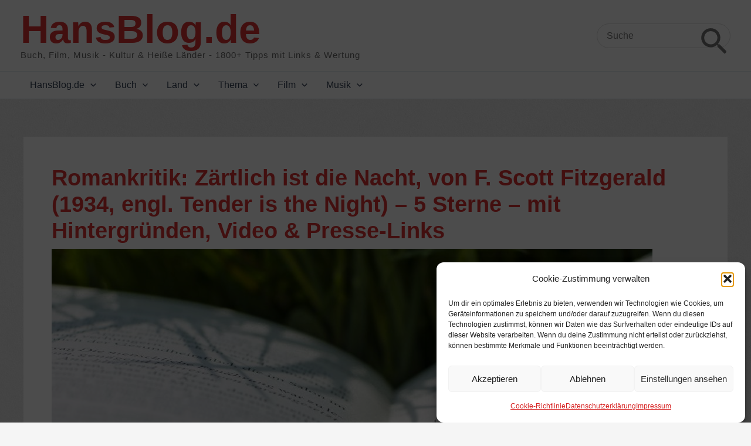

--- FILE ---
content_type: text/html; charset=UTF-8
request_url: https://hansblog.de/romankritik-zaertlich-ist-die-nacht-von-f-scott-fitzgerald-1934-engl-tender-is-the-night-5-sterne-mit-hintergruenden-video-pressestimmen/
body_size: 61767
content:
<!DOCTYPE html>
<html lang="de">
<head>
<meta charset="UTF-8">
<meta name="viewport" content="width=device-width, initial-scale=1">
	<link rel="profile" href="https://gmpg.org/xfn/11"> 
	<title>Romankritik: Zärtlich ist die Nacht, von F. Scott Fitzgerald (1934, engl. Tender is the Night) – 5 Sterne – mit Hintergründen, Video &#038; Presse-Links &#8211; HansBlog.de</title>
<meta name='robots' content='max-image-preview:large' />
	<style>img:is([sizes="auto" i], [sizes^="auto," i]) { contain-intrinsic-size: 3000px 1500px }</style>
	<link rel="alternate" type="application/rss+xml" title="HansBlog.de &raquo; Feed" href="https://hansblog.de/feed/" />
<link rel="alternate" type="application/rss+xml" title="HansBlog.de &raquo; Kommentar-Feed" href="https://hansblog.de/comments/feed/" />
<link rel="alternate" type="application/rss+xml" title="HansBlog.de &raquo; Romankritik: Zärtlich ist die Nacht, von F. Scott Fitzgerald (1934, engl. Tender is the Night) – 5 Sterne – mit Hintergründen, Video &#038; Presse-Links-Kommentar-Feed" href="https://hansblog.de/romankritik-zaertlich-ist-die-nacht-von-f-scott-fitzgerald-1934-engl-tender-is-the-night-5-sterne-mit-hintergruenden-video-pressestimmen/feed/" />
<script>
window._wpemojiSettings = {"baseUrl":"https:\/\/s.w.org\/images\/core\/emoji\/16.0.1\/72x72\/","ext":".png","svgUrl":"https:\/\/s.w.org\/images\/core\/emoji\/16.0.1\/svg\/","svgExt":".svg","source":{"concatemoji":"https:\/\/hansblog.de\/wp-includes\/js\/wp-emoji-release.min.js?ver=6.8.3"}};
/*! This file is auto-generated */
!function(s,n){var o,i,e;function c(e){try{var t={supportTests:e,timestamp:(new Date).valueOf()};sessionStorage.setItem(o,JSON.stringify(t))}catch(e){}}function p(e,t,n){e.clearRect(0,0,e.canvas.width,e.canvas.height),e.fillText(t,0,0);var t=new Uint32Array(e.getImageData(0,0,e.canvas.width,e.canvas.height).data),a=(e.clearRect(0,0,e.canvas.width,e.canvas.height),e.fillText(n,0,0),new Uint32Array(e.getImageData(0,0,e.canvas.width,e.canvas.height).data));return t.every(function(e,t){return e===a[t]})}function u(e,t){e.clearRect(0,0,e.canvas.width,e.canvas.height),e.fillText(t,0,0);for(var n=e.getImageData(16,16,1,1),a=0;a<n.data.length;a++)if(0!==n.data[a])return!1;return!0}function f(e,t,n,a){switch(t){case"flag":return n(e,"\ud83c\udff3\ufe0f\u200d\u26a7\ufe0f","\ud83c\udff3\ufe0f\u200b\u26a7\ufe0f")?!1:!n(e,"\ud83c\udde8\ud83c\uddf6","\ud83c\udde8\u200b\ud83c\uddf6")&&!n(e,"\ud83c\udff4\udb40\udc67\udb40\udc62\udb40\udc65\udb40\udc6e\udb40\udc67\udb40\udc7f","\ud83c\udff4\u200b\udb40\udc67\u200b\udb40\udc62\u200b\udb40\udc65\u200b\udb40\udc6e\u200b\udb40\udc67\u200b\udb40\udc7f");case"emoji":return!a(e,"\ud83e\udedf")}return!1}function g(e,t,n,a){var r="undefined"!=typeof WorkerGlobalScope&&self instanceof WorkerGlobalScope?new OffscreenCanvas(300,150):s.createElement("canvas"),o=r.getContext("2d",{willReadFrequently:!0}),i=(o.textBaseline="top",o.font="600 32px Arial",{});return e.forEach(function(e){i[e]=t(o,e,n,a)}),i}function t(e){var t=s.createElement("script");t.src=e,t.defer=!0,s.head.appendChild(t)}"undefined"!=typeof Promise&&(o="wpEmojiSettingsSupports",i=["flag","emoji"],n.supports={everything:!0,everythingExceptFlag:!0},e=new Promise(function(e){s.addEventListener("DOMContentLoaded",e,{once:!0})}),new Promise(function(t){var n=function(){try{var e=JSON.parse(sessionStorage.getItem(o));if("object"==typeof e&&"number"==typeof e.timestamp&&(new Date).valueOf()<e.timestamp+604800&&"object"==typeof e.supportTests)return e.supportTests}catch(e){}return null}();if(!n){if("undefined"!=typeof Worker&&"undefined"!=typeof OffscreenCanvas&&"undefined"!=typeof URL&&URL.createObjectURL&&"undefined"!=typeof Blob)try{var e="postMessage("+g.toString()+"("+[JSON.stringify(i),f.toString(),p.toString(),u.toString()].join(",")+"));",a=new Blob([e],{type:"text/javascript"}),r=new Worker(URL.createObjectURL(a),{name:"wpTestEmojiSupports"});return void(r.onmessage=function(e){c(n=e.data),r.terminate(),t(n)})}catch(e){}c(n=g(i,f,p,u))}t(n)}).then(function(e){for(var t in e)n.supports[t]=e[t],n.supports.everything=n.supports.everything&&n.supports[t],"flag"!==t&&(n.supports.everythingExceptFlag=n.supports.everythingExceptFlag&&n.supports[t]);n.supports.everythingExceptFlag=n.supports.everythingExceptFlag&&!n.supports.flag,n.DOMReady=!1,n.readyCallback=function(){n.DOMReady=!0}}).then(function(){return e}).then(function(){var e;n.supports.everything||(n.readyCallback(),(e=n.source||{}).concatemoji?t(e.concatemoji):e.wpemoji&&e.twemoji&&(t(e.twemoji),t(e.wpemoji)))}))}((window,document),window._wpemojiSettings);
</script>
<link rel='stylesheet' id='astra-theme-css-css' href='https://hansblog.de/wp-content/themes/astra/assets/css/minified/main.min.css?ver=4.11.7' media='all' />
<style id='astra-theme-css-inline-css'>
:root{--ast-post-nav-space:0;--ast-container-default-xlg-padding:3em;--ast-container-default-lg-padding:3em;--ast-container-default-slg-padding:2em;--ast-container-default-md-padding:3em;--ast-container-default-sm-padding:3em;--ast-container-default-xs-padding:2.4em;--ast-container-default-xxs-padding:1.8em;--ast-code-block-background:#ECEFF3;--ast-comment-inputs-background:#F9FAFB;--ast-normal-container-width:1200px;--ast-narrow-container-width:750px;--ast-blog-title-font-weight:normal;--ast-blog-meta-weight:inherit;--ast-global-color-primary:var(--ast-global-color-5);--ast-global-color-secondary:var(--ast-global-color-4);--ast-global-color-alternate-background:var(--ast-global-color-7);--ast-global-color-subtle-background:var(--ast-global-color-6);--ast-bg-style-guide:#F8FAFC;--ast-shadow-style-guide:0px 0px 4px 0 #00000057;--ast-global-dark-bg-style:#fff;--ast-global-dark-lfs:#fbfbfb;--ast-widget-bg-color:#fafafa;--ast-wc-container-head-bg-color:#fbfbfb;--ast-title-layout-bg:#eeeeee;--ast-search-border-color:#e7e7e7;--ast-lifter-hover-bg:#e6e6e6;--ast-gallery-block-color:#000;--srfm-color-input-label:var(--ast-global-color-2);}html{font-size:100%;}a{color:var(--ast-global-color-0);}a:hover,a:focus{color:var(--ast-global-color-1);}body,button,input,select,textarea,.ast-button,.ast-custom-button{font-family:-apple-system,BlinkMacSystemFont,Segoe UI,Roboto,Oxygen-Sans,Ubuntu,Cantarell,Helvetica Neue,sans-serif;font-weight:400;font-size:16px;font-size:1rem;line-height:var(--ast-body-line-height,1.65em);}blockquote{color:var(--ast-global-color-3);}h1,.entry-content h1,h2,.entry-content h2,h3,.entry-content h3,h4,.entry-content h4,h5,.entry-content h5,h6,.entry-content h6,.site-title,.site-title a{font-weight:600;}.ast-site-identity .site-title a{color:#dd3333;}.ast-site-identity .site-description{color:#686868;}.site-title{font-size:67px;font-size:4.1875rem;display:block;}header .custom-logo-link img{max-width:9px;width:9px;}.astra-logo-svg{width:9px;}.site-header .site-description{font-size:15px;font-size:0.9375rem;display:block;}.entry-title{font-size:26px;font-size:1.625rem;}.archive .ast-article-post .ast-article-inner,.blog .ast-article-post .ast-article-inner,.archive .ast-article-post .ast-article-inner:hover,.blog .ast-article-post .ast-article-inner:hover{overflow:hidden;}h1,.entry-content h1{font-size:40px;font-size:2.5rem;font-weight:600;line-height:1.4em;}h2,.entry-content h2{font-size:32px;font-size:2rem;font-weight:600;line-height:1.3em;}h3,.entry-content h3{font-size:26px;font-size:1.625rem;font-weight:700;line-height:1.3em;}h4,.entry-content h4{font-size:24px;font-size:1.5rem;line-height:1.2em;font-weight:600;}h5,.entry-content h5{font-size:20px;font-size:1.25rem;line-height:1.2em;font-weight:600;}h6,.entry-content h6{font-size:16px;font-size:1rem;line-height:1.25em;font-weight:600;}::selection{background-color:var(--ast-global-color-0);color:#ffffff;}body,h1,.entry-title a,.entry-content h1,h2,.entry-content h2,h3,.entry-content h3,h4,.entry-content h4,h5,.entry-content h5,h6,.entry-content h6{color:var(--ast-global-color-3);}.tagcloud a:hover,.tagcloud a:focus,.tagcloud a.current-item{color:#ffffff;border-color:var(--ast-global-color-0);background-color:var(--ast-global-color-0);}input:focus,input[type="text"]:focus,input[type="email"]:focus,input[type="url"]:focus,input[type="password"]:focus,input[type="reset"]:focus,input[type="search"]:focus,textarea:focus{border-color:var(--ast-global-color-0);}input[type="radio"]:checked,input[type=reset],input[type="checkbox"]:checked,input[type="checkbox"]:hover:checked,input[type="checkbox"]:focus:checked,input[type=range]::-webkit-slider-thumb{border-color:var(--ast-global-color-0);background-color:var(--ast-global-color-0);box-shadow:none;}.site-footer a:hover + .post-count,.site-footer a:focus + .post-count{background:var(--ast-global-color-0);border-color:var(--ast-global-color-0);}.single .nav-links .nav-previous,.single .nav-links .nav-next{color:var(--ast-global-color-0);}.entry-meta,.entry-meta *{line-height:1.45;color:var(--ast-global-color-0);}.entry-meta a:not(.ast-button):hover,.entry-meta a:not(.ast-button):hover *,.entry-meta a:not(.ast-button):focus,.entry-meta a:not(.ast-button):focus *,.page-links > .page-link,.page-links .page-link:hover,.post-navigation a:hover{color:var(--ast-global-color-1);}#cat option,.secondary .calendar_wrap thead a,.secondary .calendar_wrap thead a:visited{color:var(--ast-global-color-0);}.secondary .calendar_wrap #today,.ast-progress-val span{background:var(--ast-global-color-0);}.secondary a:hover + .post-count,.secondary a:focus + .post-count{background:var(--ast-global-color-0);border-color:var(--ast-global-color-0);}.calendar_wrap #today > a{color:#ffffff;}.page-links .page-link,.single .post-navigation a{color:var(--ast-global-color-0);}.ast-search-menu-icon .search-form button.search-submit{padding:0 4px;}.ast-search-menu-icon form.search-form{padding-right:0;}.ast-search-menu-icon.slide-search input.search-field{width:0;}.ast-header-search .ast-search-menu-icon.ast-dropdown-active .search-form,.ast-header-search .ast-search-menu-icon.ast-dropdown-active .search-field:focus{transition:all 0.2s;}.search-form input.search-field:focus{outline:none;}.ast-archive-title{color:var(--ast-global-color-2);}.widget-title,.widget .wp-block-heading{font-size:22px;font-size:1.375rem;color:var(--ast-global-color-2);}.single .ast-author-details .author-title{color:var(--ast-global-color-1);}.ast-single-post .entry-content a,.ast-comment-content a:not(.ast-comment-edit-reply-wrap a){text-decoration:underline;}.ast-single-post .wp-block-button .wp-block-button__link,.ast-single-post .entry-content .uagb-tab a,.ast-single-post .entry-content .uagb-ifb-cta a,.ast-single-post .entry-content .wp-block-uagb-buttons a,.ast-single-post .entry-content .uabb-module-content a,.ast-single-post .entry-content .uagb-post-grid a,.ast-single-post .entry-content .uagb-timeline a,.ast-single-post .entry-content .uagb-toc__wrap a,.ast-single-post .entry-content .uagb-taxomony-box a,.entry-content .wp-block-latest-posts > li > a,.ast-single-post .entry-content .wp-block-file__button,a.ast-post-filter-single,.ast-single-post .wp-block-buttons .wp-block-button.is-style-outline .wp-block-button__link,.ast-single-post .ast-comment-content .comment-reply-link,.ast-single-post .ast-comment-content .comment-edit-link{text-decoration:none;}.ast-search-menu-icon.slide-search a:focus-visible:focus-visible,.astra-search-icon:focus-visible,#close:focus-visible,a:focus-visible,.ast-menu-toggle:focus-visible,.site .skip-link:focus-visible,.wp-block-loginout input:focus-visible,.wp-block-search.wp-block-search__button-inside .wp-block-search__inside-wrapper,.ast-header-navigation-arrow:focus-visible,.ast-orders-table__row .ast-orders-table__cell:focus-visible,a#ast-apply-coupon:focus-visible,#ast-apply-coupon:focus-visible,#close:focus-visible,.button.search-submit:focus-visible,#search_submit:focus,.normal-search:focus-visible,.ast-header-account-wrap:focus-visible,.astra-cart-drawer-close:focus,.ast-single-variation:focus,.ast-button:focus{outline-style:dotted;outline-color:inherit;outline-width:thin;}input:focus,input[type="text"]:focus,input[type="email"]:focus,input[type="url"]:focus,input[type="password"]:focus,input[type="reset"]:focus,input[type="search"]:focus,input[type="number"]:focus,textarea:focus,.wp-block-search__input:focus,[data-section="section-header-mobile-trigger"] .ast-button-wrap .ast-mobile-menu-trigger-minimal:focus,.ast-mobile-popup-drawer.active .menu-toggle-close:focus,#ast-scroll-top:focus,#coupon_code:focus,#ast-coupon-code:focus{border-style:dotted;border-color:inherit;border-width:thin;}input{outline:none;}.ast-logo-title-inline .site-logo-img{padding-right:1em;}body .ast-oembed-container *{position:absolute;top:0;width:100%;height:100%;left:0;}body .wp-block-embed-pocket-casts .ast-oembed-container *{position:unset;}.ast-single-post-featured-section + article {margin-top: 2em;}.site-content .ast-single-post-featured-section img {width: 100%;overflow: hidden;object-fit: cover;}.site > .ast-single-related-posts-container {margin-top: 0;}@media (min-width: 922px) {.ast-desktop .ast-container--narrow {max-width: var(--ast-narrow-container-width);margin: 0 auto;}}@media (max-width:921.9px){#ast-desktop-header{display:none;}}@media (min-width:922px){#ast-mobile-header{display:none;}}@media( max-width: 420px ) {.single .nav-links .nav-previous,.single .nav-links .nav-next {width: 100%;text-align: center;}}.wp-block-buttons.aligncenter{justify-content:center;}@media (max-width:921px){.ast-theme-transparent-header #primary,.ast-theme-transparent-header #secondary{padding:0;}}@media (max-width:921px){.ast-plain-container.ast-no-sidebar #primary{padding:0;}}.ast-plain-container.ast-no-sidebar #primary{margin-top:0;margin-bottom:0;}@media (min-width:1200px){.ast-plain-container.ast-no-sidebar #primary{margin-top:60px;margin-bottom:60px;}}.wp-block-button.is-style-outline .wp-block-button__link{border-color:var(--ast-global-color-0);}div.wp-block-button.is-style-outline > .wp-block-button__link:not(.has-text-color),div.wp-block-button.wp-block-button__link.is-style-outline:not(.has-text-color){color:var(--ast-global-color-0);}.wp-block-button.is-style-outline .wp-block-button__link:hover,.wp-block-buttons .wp-block-button.is-style-outline .wp-block-button__link:focus,.wp-block-buttons .wp-block-button.is-style-outline > .wp-block-button__link:not(.has-text-color):hover,.wp-block-buttons .wp-block-button.wp-block-button__link.is-style-outline:not(.has-text-color):hover{color:#ffffff;background-color:var(--ast-global-color-1);border-color:var(--ast-global-color-1);}.post-page-numbers.current .page-link,.ast-pagination .page-numbers.current{color:#ffffff;border-color:var(--ast-global-color-0);background-color:var(--ast-global-color-0);}.wp-block-button.is-style-outline .wp-block-button__link.wp-element-button,.ast-outline-button{border-color:var(--ast-global-color-0);font-family:inherit;font-weight:500;font-size:16px;font-size:1rem;line-height:1em;}.wp-block-buttons .wp-block-button.is-style-outline > .wp-block-button__link:not(.has-text-color),.wp-block-buttons .wp-block-button.wp-block-button__link.is-style-outline:not(.has-text-color),.ast-outline-button{color:var(--ast-global-color-0);}.wp-block-button.is-style-outline .wp-block-button__link:hover,.wp-block-buttons .wp-block-button.is-style-outline .wp-block-button__link:focus,.wp-block-buttons .wp-block-button.is-style-outline > .wp-block-button__link:not(.has-text-color):hover,.wp-block-buttons .wp-block-button.wp-block-button__link.is-style-outline:not(.has-text-color):hover,.ast-outline-button:hover,.ast-outline-button:focus,.wp-block-uagb-buttons-child .uagb-buttons-repeater.ast-outline-button:hover,.wp-block-uagb-buttons-child .uagb-buttons-repeater.ast-outline-button:focus{color:#ffffff;background-color:var(--ast-global-color-1);border-color:var(--ast-global-color-1);}.wp-block-button .wp-block-button__link.wp-element-button.is-style-outline:not(.has-background),.wp-block-button.is-style-outline>.wp-block-button__link.wp-element-button:not(.has-background),.ast-outline-button{background-color:transparent;}.entry-content[data-ast-blocks-layout] > figure{margin-bottom:1em;}h1.widget-title{font-weight:600;}h2.widget-title{font-weight:600;}h3.widget-title{font-weight:700;}#page{display:flex;flex-direction:column;min-height:100vh;}.ast-404-layout-1 h1.page-title{color:var(--ast-global-color-2);}.single .post-navigation a{line-height:1em;height:inherit;}.error-404 .page-sub-title{font-size:1.5rem;font-weight:inherit;}.search .site-content .content-area .search-form{margin-bottom:0;}#page .site-content{flex-grow:1;}.widget{margin-bottom:1.25em;}#secondary li{line-height:1.5em;}#secondary .wp-block-group h2{margin-bottom:0.7em;}#secondary h2{font-size:1.7rem;}.ast-separate-container .ast-article-post,.ast-separate-container .ast-article-single,.ast-separate-container .comment-respond{padding:3em;}.ast-separate-container .ast-article-single .ast-article-single{padding:0;}.ast-article-single .wp-block-post-template-is-layout-grid{padding-left:0;}.ast-separate-container .comments-title,.ast-narrow-container .comments-title{padding:1.5em 2em;}.ast-page-builder-template .comment-form-textarea,.ast-comment-formwrap .ast-grid-common-col{padding:0;}.ast-comment-formwrap{padding:0;display:inline-flex;column-gap:20px;width:100%;margin-left:0;margin-right:0;}.comments-area textarea#comment:focus,.comments-area textarea#comment:active,.comments-area .ast-comment-formwrap input[type="text"]:focus,.comments-area .ast-comment-formwrap input[type="text"]:active {box-shadow:none;outline:none;}.archive.ast-page-builder-template .entry-header{margin-top:2em;}.ast-page-builder-template .ast-comment-formwrap{width:100%;}.entry-title{margin-bottom:0.5em;}.ast-archive-description p{font-size:inherit;font-weight:inherit;line-height:inherit;}.ast-separate-container .ast-comment-list li.depth-1,.hentry{margin-bottom:2em;}@media (min-width:921px){.ast-left-sidebar.ast-page-builder-template #secondary,.archive.ast-right-sidebar.ast-page-builder-template .site-main{padding-left:20px;padding-right:20px;}}@media (max-width:544px){.ast-comment-formwrap.ast-row{column-gap:10px;display:inline-block;}#ast-commentform .ast-grid-common-col{position:relative;width:100%;}}@media (min-width:1201px){.ast-separate-container .ast-article-post,.ast-separate-container .ast-article-single,.ast-separate-container .ast-author-box,.ast-separate-container .ast-404-layout-1,.ast-separate-container .no-results{padding:3em;}}@media (max-width:921px){.ast-separate-container #primary,.ast-separate-container #secondary{padding:1.5em 0;}#primary,#secondary{padding:1.5em 0;margin:0;}.ast-left-sidebar #content > .ast-container{display:flex;flex-direction:column-reverse;width:100%;}}@media (min-width:922px){.ast-separate-container.ast-right-sidebar #primary,.ast-separate-container.ast-left-sidebar #primary{border:0;}.search-no-results.ast-separate-container #primary{margin-bottom:4em;}}.elementor-widget-button .elementor-button{border-style:solid;text-decoration:none;border-top-width:0;border-right-width:0;border-left-width:0;border-bottom-width:0;}.elementor-button.elementor-size-sm,.elementor-button.elementor-size-xs,.elementor-button.elementor-size-md,.elementor-button.elementor-size-lg,.elementor-button.elementor-size-xl,.elementor-button{padding-top:15px;padding-right:30px;padding-bottom:15px;padding-left:30px;}@media (max-width:921px){.elementor-widget-button .elementor-button.elementor-size-sm,.elementor-widget-button .elementor-button.elementor-size-xs,.elementor-widget-button .elementor-button.elementor-size-md,.elementor-widget-button .elementor-button.elementor-size-lg,.elementor-widget-button .elementor-button.elementor-size-xl,.elementor-widget-button .elementor-button{padding-top:14px;padding-right:28px;padding-bottom:14px;padding-left:28px;}}@media (max-width:544px){.elementor-widget-button .elementor-button.elementor-size-sm,.elementor-widget-button .elementor-button.elementor-size-xs,.elementor-widget-button .elementor-button.elementor-size-md,.elementor-widget-button .elementor-button.elementor-size-lg,.elementor-widget-button .elementor-button.elementor-size-xl,.elementor-widget-button .elementor-button{padding-top:12px;padding-right:24px;padding-bottom:12px;padding-left:24px;}}.elementor-widget-button .elementor-button{border-color:var(--ast-global-color-0);background-color:var(--ast-global-color-0);}.elementor-widget-button .elementor-button:hover,.elementor-widget-button .elementor-button:focus{color:#ffffff;background-color:var(--ast-global-color-1);border-color:var(--ast-global-color-1);}.wp-block-button .wp-block-button__link ,.elementor-widget-button .elementor-button,.elementor-widget-button .elementor-button:visited{color:#ffffff;}.elementor-widget-button .elementor-button{font-weight:500;font-size:16px;font-size:1rem;line-height:1em;}body .elementor-button.elementor-size-sm,body .elementor-button.elementor-size-xs,body .elementor-button.elementor-size-md,body .elementor-button.elementor-size-lg,body .elementor-button.elementor-size-xl,body .elementor-button{font-size:16px;font-size:1rem;}.wp-block-button .wp-block-button__link:hover,.wp-block-button .wp-block-button__link:focus{color:#ffffff;background-color:var(--ast-global-color-1);border-color:var(--ast-global-color-1);}.wp-block-button .wp-block-button__link,.wp-block-search .wp-block-search__button,body .wp-block-file .wp-block-file__button{border-color:var(--ast-global-color-0);background-color:var(--ast-global-color-0);color:#ffffff;font-family:inherit;font-weight:500;line-height:1em;font-size:16px;font-size:1rem;padding-top:15px;padding-right:30px;padding-bottom:15px;padding-left:30px;}@media (max-width:921px){.wp-block-button .wp-block-button__link,.wp-block-search .wp-block-search__button,body .wp-block-file .wp-block-file__button{padding-top:14px;padding-right:28px;padding-bottom:14px;padding-left:28px;}}@media (max-width:544px){.wp-block-button .wp-block-button__link,.wp-block-search .wp-block-search__button,body .wp-block-file .wp-block-file__button{padding-top:12px;padding-right:24px;padding-bottom:12px;padding-left:24px;}}.menu-toggle,button,.ast-button,.ast-custom-button,.button,input#submit,input[type="button"],input[type="submit"],input[type="reset"],#comments .submit,.search .search-submit,form[CLASS*="wp-block-search__"].wp-block-search .wp-block-search__inside-wrapper .wp-block-search__button,body .wp-block-file .wp-block-file__button,.search .search-submit{border-style:solid;border-top-width:0;border-right-width:0;border-left-width:0;border-bottom-width:0;color:#ffffff;border-color:var(--ast-global-color-0);background-color:var(--ast-global-color-0);padding-top:15px;padding-right:30px;padding-bottom:15px;padding-left:30px;font-family:inherit;font-weight:500;font-size:16px;font-size:1rem;line-height:1em;}button:focus,.menu-toggle:hover,button:hover,.ast-button:hover,.ast-custom-button:hover .button:hover,.ast-custom-button:hover ,input[type=reset]:hover,input[type=reset]:focus,input#submit:hover,input#submit:focus,input[type="button"]:hover,input[type="button"]:focus,input[type="submit"]:hover,input[type="submit"]:focus,form[CLASS*="wp-block-search__"].wp-block-search .wp-block-search__inside-wrapper .wp-block-search__button:hover,form[CLASS*="wp-block-search__"].wp-block-search .wp-block-search__inside-wrapper .wp-block-search__button:focus,body .wp-block-file .wp-block-file__button:hover,body .wp-block-file .wp-block-file__button:focus{color:#ffffff;background-color:var(--ast-global-color-1);border-color:var(--ast-global-color-1);}form[CLASS*="wp-block-search__"].wp-block-search .wp-block-search__inside-wrapper .wp-block-search__button.has-icon{padding-top:calc(15px - 3px);padding-right:calc(30px - 3px);padding-bottom:calc(15px - 3px);padding-left:calc(30px - 3px);}@media (max-width:921px){.menu-toggle,button,.ast-button,.ast-custom-button,.button,input#submit,input[type="button"],input[type="submit"],input[type="reset"],#comments .submit,.search .search-submit,form[CLASS*="wp-block-search__"].wp-block-search .wp-block-search__inside-wrapper .wp-block-search__button,body .wp-block-file .wp-block-file__button,.search .search-submit{padding-top:14px;padding-right:28px;padding-bottom:14px;padding-left:28px;}}@media (max-width:544px){.menu-toggle,button,.ast-button,.ast-custom-button,.button,input#submit,input[type="button"],input[type="submit"],input[type="reset"],#comments .submit,.search .search-submit,form[CLASS*="wp-block-search__"].wp-block-search .wp-block-search__inside-wrapper .wp-block-search__button,body .wp-block-file .wp-block-file__button,.search .search-submit{padding-top:12px;padding-right:24px;padding-bottom:12px;padding-left:24px;}}@media (max-width:921px){.ast-mobile-header-stack .main-header-bar .ast-search-menu-icon{display:inline-block;}.ast-header-break-point.ast-header-custom-item-outside .ast-mobile-header-stack .main-header-bar .ast-search-icon{margin:0;}.ast-comment-avatar-wrap img{max-width:2.5em;}.ast-comment-meta{padding:0 1.8888em 1.3333em;}.ast-separate-container .ast-comment-list li.depth-1{padding:1.5em 2.14em;}.ast-separate-container .comment-respond{padding:2em 2.14em;}}@media (min-width:544px){.ast-container{max-width:100%;}}@media (max-width:544px){.ast-separate-container .ast-article-post,.ast-separate-container .ast-article-single,.ast-separate-container .comments-title,.ast-separate-container .ast-archive-description{padding:1.5em 1em;}.ast-separate-container #content .ast-container{padding-left:0.54em;padding-right:0.54em;}.ast-separate-container .ast-comment-list .bypostauthor{padding:.5em;}.ast-search-menu-icon.ast-dropdown-active .search-field{width:170px;}}@media (max-width:921px){.ast-header-break-point .ast-search-menu-icon.slide-search .search-form{right:0;}.ast-header-break-point .ast-mobile-header-stack .ast-search-menu-icon.slide-search .search-form{right:-1em;}} #ast-mobile-header .ast-site-header-cart-li a{pointer-events:none;}.ast-separate-container{background-image:url(https://hansblog.de/wp-content/uploads/Hintergrund-Webseite-heller-1.jpg);background-repeat:repeat;background-position:center center;background-size:auto;background-attachment:scroll;}@media (max-width:921px){.site-title{display:block;}.site-header .site-description{display:block;}h1,.entry-content h1{font-size:30px;}h2,.entry-content h2{font-size:25px;}h3,.entry-content h3{font-size:20px;}}@media (max-width:544px){.site-title{font-size:33px;font-size:2.0625rem;display:block;}.site-header .site-description{display:none;}h1,.entry-content h1{font-size:30px;}h2,.entry-content h2{font-size:25px;}h3,.entry-content h3{font-size:20px;}}@media (max-width:921px){html{font-size:91.2%;}}@media (max-width:544px){html{font-size:91.2%;}}@media (min-width:922px){.ast-container{max-width:1240px;}}@media (min-width:922px){.site-content .ast-container{display:flex;}}@media (max-width:921px){.site-content .ast-container{flex-direction:column;}}@media (min-width:922px){.main-header-menu .sub-menu .menu-item.ast-left-align-sub-menu:hover > .sub-menu,.main-header-menu .sub-menu .menu-item.ast-left-align-sub-menu.focus > .sub-menu{margin-left:-0px;}}.entry-content li > p{margin-bottom:0;}.site .comments-area{padding-bottom:3em;}.footer-widget-area[data-section^="section-fb-html-"] .ast-builder-html-element{text-align:center;}.wp-block-file {display: flex;align-items: center;flex-wrap: wrap;justify-content: space-between;}.wp-block-pullquote {border: none;}.wp-block-pullquote blockquote::before {content: "\201D";font-family: "Helvetica",sans-serif;display: flex;transform: rotate( 180deg );font-size: 6rem;font-style: normal;line-height: 1;font-weight: bold;align-items: center;justify-content: center;}.has-text-align-right > blockquote::before {justify-content: flex-start;}.has-text-align-left > blockquote::before {justify-content: flex-end;}figure.wp-block-pullquote.is-style-solid-color blockquote {max-width: 100%;text-align: inherit;}:root {--wp--custom--ast-default-block-top-padding: 3em;--wp--custom--ast-default-block-right-padding: 3em;--wp--custom--ast-default-block-bottom-padding: 3em;--wp--custom--ast-default-block-left-padding: 3em;--wp--custom--ast-container-width: 1200px;--wp--custom--ast-content-width-size: 1200px;--wp--custom--ast-wide-width-size: calc(1200px + var(--wp--custom--ast-default-block-left-padding) + var(--wp--custom--ast-default-block-right-padding));}.ast-narrow-container {--wp--custom--ast-content-width-size: 750px;--wp--custom--ast-wide-width-size: 750px;}@media(max-width: 921px) {:root {--wp--custom--ast-default-block-top-padding: 3em;--wp--custom--ast-default-block-right-padding: 2em;--wp--custom--ast-default-block-bottom-padding: 3em;--wp--custom--ast-default-block-left-padding: 2em;}}@media(max-width: 544px) {:root {--wp--custom--ast-default-block-top-padding: 3em;--wp--custom--ast-default-block-right-padding: 1.5em;--wp--custom--ast-default-block-bottom-padding: 3em;--wp--custom--ast-default-block-left-padding: 1.5em;}}.entry-content > .wp-block-group,.entry-content > .wp-block-cover,.entry-content > .wp-block-columns {padding-top: var(--wp--custom--ast-default-block-top-padding);padding-right: var(--wp--custom--ast-default-block-right-padding);padding-bottom: var(--wp--custom--ast-default-block-bottom-padding);padding-left: var(--wp--custom--ast-default-block-left-padding);}.ast-plain-container.ast-no-sidebar .entry-content > .alignfull,.ast-page-builder-template .ast-no-sidebar .entry-content > .alignfull {margin-left: calc( -50vw + 50%);margin-right: calc( -50vw + 50%);max-width: 100vw;width: 100vw;}.ast-plain-container.ast-no-sidebar .entry-content .alignfull .alignfull,.ast-page-builder-template.ast-no-sidebar .entry-content .alignfull .alignfull,.ast-plain-container.ast-no-sidebar .entry-content .alignfull .alignwide,.ast-page-builder-template.ast-no-sidebar .entry-content .alignfull .alignwide,.ast-plain-container.ast-no-sidebar .entry-content .alignwide .alignfull,.ast-page-builder-template.ast-no-sidebar .entry-content .alignwide .alignfull,.ast-plain-container.ast-no-sidebar .entry-content .alignwide .alignwide,.ast-page-builder-template.ast-no-sidebar .entry-content .alignwide .alignwide,.ast-plain-container.ast-no-sidebar .entry-content .wp-block-column .alignfull,.ast-page-builder-template.ast-no-sidebar .entry-content .wp-block-column .alignfull,.ast-plain-container.ast-no-sidebar .entry-content .wp-block-column .alignwide,.ast-page-builder-template.ast-no-sidebar .entry-content .wp-block-column .alignwide {margin-left: auto;margin-right: auto;width: 100%;}[data-ast-blocks-layout] .wp-block-separator:not(.is-style-dots) {height: 0;}[data-ast-blocks-layout] .wp-block-separator {margin: 20px auto;}[data-ast-blocks-layout] .wp-block-separator:not(.is-style-wide):not(.is-style-dots) {max-width: 100px;}[data-ast-blocks-layout] .wp-block-separator.has-background {padding: 0;}.entry-content[data-ast-blocks-layout] > * {max-width: var(--wp--custom--ast-content-width-size);margin-left: auto;margin-right: auto;}.entry-content[data-ast-blocks-layout] > .alignwide {max-width: var(--wp--custom--ast-wide-width-size);}.entry-content[data-ast-blocks-layout] .alignfull {max-width: none;}.entry-content .wp-block-columns {margin-bottom: 0;}blockquote {margin: 1.5em;border-color: rgba(0,0,0,0.05);}.wp-block-quote:not(.has-text-align-right):not(.has-text-align-center) {border-left: 5px solid rgba(0,0,0,0.05);}.has-text-align-right > blockquote,blockquote.has-text-align-right {border-right: 5px solid rgba(0,0,0,0.05);}.has-text-align-left > blockquote,blockquote.has-text-align-left {border-left: 5px solid rgba(0,0,0,0.05);}.wp-block-site-tagline,.wp-block-latest-posts .read-more {margin-top: 15px;}.wp-block-loginout p label {display: block;}.wp-block-loginout p:not(.login-remember):not(.login-submit) input {width: 100%;}.wp-block-loginout input:focus {border-color: transparent;}.wp-block-loginout input:focus {outline: thin dotted;}.entry-content .wp-block-media-text .wp-block-media-text__content {padding: 0 0 0 8%;}.entry-content .wp-block-media-text.has-media-on-the-right .wp-block-media-text__content {padding: 0 8% 0 0;}.entry-content .wp-block-media-text.has-background .wp-block-media-text__content {padding: 8%;}.entry-content .wp-block-cover:not([class*="background-color"]):not(.has-text-color.has-link-color) .wp-block-cover__inner-container,.entry-content .wp-block-cover:not([class*="background-color"]) .wp-block-cover-image-text,.entry-content .wp-block-cover:not([class*="background-color"]) .wp-block-cover-text,.entry-content .wp-block-cover-image:not([class*="background-color"]) .wp-block-cover__inner-container,.entry-content .wp-block-cover-image:not([class*="background-color"]) .wp-block-cover-image-text,.entry-content .wp-block-cover-image:not([class*="background-color"]) .wp-block-cover-text {color: var(--ast-global-color-primary,var(--ast-global-color-5));}.wp-block-loginout .login-remember input {width: 1.1rem;height: 1.1rem;margin: 0 5px 4px 0;vertical-align: middle;}.wp-block-latest-posts > li > *:first-child,.wp-block-latest-posts:not(.is-grid) > li:first-child {margin-top: 0;}.entry-content > .wp-block-buttons,.entry-content > .wp-block-uagb-buttons {margin-bottom: 1.5em;}.wp-block-search__inside-wrapper .wp-block-search__input {padding: 0 10px;color: var(--ast-global-color-3);background: var(--ast-global-color-primary,var(--ast-global-color-5));border-color: var(--ast-border-color);}.wp-block-latest-posts .read-more {margin-bottom: 1.5em;}.wp-block-search__no-button .wp-block-search__inside-wrapper .wp-block-search__input {padding-top: 5px;padding-bottom: 5px;}.wp-block-latest-posts .wp-block-latest-posts__post-date,.wp-block-latest-posts .wp-block-latest-posts__post-author {font-size: 1rem;}.wp-block-latest-posts > li > *,.wp-block-latest-posts:not(.is-grid) > li {margin-top: 12px;margin-bottom: 12px;}.ast-page-builder-template .entry-content[data-ast-blocks-layout] > *,.ast-page-builder-template .entry-content[data-ast-blocks-layout] > .alignfull:not(.wp-block-group):not(.uagb-is-root-container) > * {max-width: none;}.ast-page-builder-template .entry-content[data-ast-blocks-layout] > .alignwide:not(.uagb-is-root-container) > * {max-width: var(--wp--custom--ast-wide-width-size);}.ast-page-builder-template .entry-content[data-ast-blocks-layout] > .inherit-container-width > *,.ast-page-builder-template .entry-content[data-ast-blocks-layout] > *:not(.wp-block-group):not(.uagb-is-root-container) > *,.entry-content[data-ast-blocks-layout] > .wp-block-cover .wp-block-cover__inner-container {max-width: var(--wp--custom--ast-content-width-size) ;margin-left: auto;margin-right: auto;}.entry-content[data-ast-blocks-layout] .wp-block-cover:not(.alignleft):not(.alignright) {width: auto;}@media(max-width: 1200px) {.ast-separate-container .entry-content > .alignfull,.ast-separate-container .entry-content[data-ast-blocks-layout] > .alignwide,.ast-plain-container .entry-content[data-ast-blocks-layout] > .alignwide,.ast-plain-container .entry-content .alignfull {margin-left: calc(-1 * min(var(--ast-container-default-xlg-padding),20px)) ;margin-right: calc(-1 * min(var(--ast-container-default-xlg-padding),20px));}}@media(min-width: 1201px) {.ast-separate-container .entry-content > .alignfull {margin-left: calc(-1 * var(--ast-container-default-xlg-padding) );margin-right: calc(-1 * var(--ast-container-default-xlg-padding) );}.ast-separate-container .entry-content[data-ast-blocks-layout] > .alignwide,.ast-plain-container .entry-content[data-ast-blocks-layout] > .alignwide {margin-left: calc(-1 * var(--wp--custom--ast-default-block-left-padding) );margin-right: calc(-1 * var(--wp--custom--ast-default-block-right-padding) );}}@media(min-width: 921px) {.ast-separate-container .entry-content .wp-block-group.alignwide:not(.inherit-container-width) > :where(:not(.alignleft):not(.alignright)),.ast-plain-container .entry-content .wp-block-group.alignwide:not(.inherit-container-width) > :where(:not(.alignleft):not(.alignright)) {max-width: calc( var(--wp--custom--ast-content-width-size) + 80px );}.ast-plain-container.ast-right-sidebar .entry-content[data-ast-blocks-layout] .alignfull,.ast-plain-container.ast-left-sidebar .entry-content[data-ast-blocks-layout] .alignfull {margin-left: -60px;margin-right: -60px;}}@media(min-width: 544px) {.entry-content > .alignleft {margin-right: 20px;}.entry-content > .alignright {margin-left: 20px;}}@media (max-width:544px){.wp-block-columns .wp-block-column:not(:last-child){margin-bottom:20px;}.wp-block-latest-posts{margin:0;}}@media( max-width: 600px ) {.entry-content .wp-block-media-text .wp-block-media-text__content,.entry-content .wp-block-media-text.has-media-on-the-right .wp-block-media-text__content {padding: 8% 0 0;}.entry-content .wp-block-media-text.has-background .wp-block-media-text__content {padding: 8%;}}.ast-page-builder-template .entry-header {padding-left: 0;}.ast-narrow-container .site-content .wp-block-uagb-image--align-full .wp-block-uagb-image__figure {max-width: 100%;margin-left: auto;margin-right: auto;}.entry-content ul,.entry-content ol {padding: revert;margin: revert;}:root .has-ast-global-color-0-color{color:var(--ast-global-color-0);}:root .has-ast-global-color-0-background-color{background-color:var(--ast-global-color-0);}:root .wp-block-button .has-ast-global-color-0-color{color:var(--ast-global-color-0);}:root .wp-block-button .has-ast-global-color-0-background-color{background-color:var(--ast-global-color-0);}:root .has-ast-global-color-1-color{color:var(--ast-global-color-1);}:root .has-ast-global-color-1-background-color{background-color:var(--ast-global-color-1);}:root .wp-block-button .has-ast-global-color-1-color{color:var(--ast-global-color-1);}:root .wp-block-button .has-ast-global-color-1-background-color{background-color:var(--ast-global-color-1);}:root .has-ast-global-color-2-color{color:var(--ast-global-color-2);}:root .has-ast-global-color-2-background-color{background-color:var(--ast-global-color-2);}:root .wp-block-button .has-ast-global-color-2-color{color:var(--ast-global-color-2);}:root .wp-block-button .has-ast-global-color-2-background-color{background-color:var(--ast-global-color-2);}:root .has-ast-global-color-3-color{color:var(--ast-global-color-3);}:root .has-ast-global-color-3-background-color{background-color:var(--ast-global-color-3);}:root .wp-block-button .has-ast-global-color-3-color{color:var(--ast-global-color-3);}:root .wp-block-button .has-ast-global-color-3-background-color{background-color:var(--ast-global-color-3);}:root .has-ast-global-color-4-color{color:var(--ast-global-color-4);}:root .has-ast-global-color-4-background-color{background-color:var(--ast-global-color-4);}:root .wp-block-button .has-ast-global-color-4-color{color:var(--ast-global-color-4);}:root .wp-block-button .has-ast-global-color-4-background-color{background-color:var(--ast-global-color-4);}:root .has-ast-global-color-5-color{color:var(--ast-global-color-5);}:root .has-ast-global-color-5-background-color{background-color:var(--ast-global-color-5);}:root .wp-block-button .has-ast-global-color-5-color{color:var(--ast-global-color-5);}:root .wp-block-button .has-ast-global-color-5-background-color{background-color:var(--ast-global-color-5);}:root .has-ast-global-color-6-color{color:var(--ast-global-color-6);}:root .has-ast-global-color-6-background-color{background-color:var(--ast-global-color-6);}:root .wp-block-button .has-ast-global-color-6-color{color:var(--ast-global-color-6);}:root .wp-block-button .has-ast-global-color-6-background-color{background-color:var(--ast-global-color-6);}:root .has-ast-global-color-7-color{color:var(--ast-global-color-7);}:root .has-ast-global-color-7-background-color{background-color:var(--ast-global-color-7);}:root .wp-block-button .has-ast-global-color-7-color{color:var(--ast-global-color-7);}:root .wp-block-button .has-ast-global-color-7-background-color{background-color:var(--ast-global-color-7);}:root .has-ast-global-color-8-color{color:var(--ast-global-color-8);}:root .has-ast-global-color-8-background-color{background-color:var(--ast-global-color-8);}:root .wp-block-button .has-ast-global-color-8-color{color:var(--ast-global-color-8);}:root .wp-block-button .has-ast-global-color-8-background-color{background-color:var(--ast-global-color-8);}:root{--ast-global-color-0:#046bd2;--ast-global-color-1:#045cb4;--ast-global-color-2:#1e293b;--ast-global-color-3:#334155;--ast-global-color-4:#f9fafb;--ast-global-color-5:#FFFFFF;--ast-global-color-6:#e2e8f0;--ast-global-color-7:#cbd5e1;--ast-global-color-8:#94a3b8;}:root {--ast-border-color : var(--ast-global-color-6);}.ast-single-entry-banner {-js-display: flex;display: flex;flex-direction: column;justify-content: center;text-align: center;position: relative;background: var(--ast-title-layout-bg);}.ast-single-entry-banner[data-banner-layout="layout-1"] {max-width: 1200px;background: inherit;padding: 20px 0;}.ast-single-entry-banner[data-banner-width-type="custom"] {margin: 0 auto;width: 100%;}.ast-single-entry-banner + .site-content .entry-header {margin-bottom: 0;}.site .ast-author-avatar {--ast-author-avatar-size: ;}a.ast-underline-text {text-decoration: underline;}.ast-container > .ast-terms-link {position: relative;display: block;}a.ast-button.ast-badge-tax {padding: 4px 8px;border-radius: 3px;font-size: inherit;}header.entry-header .entry-title{color:#dd3333;font-weight:700;font-size:38px;font-size:2.375rem;}header.entry-header > *:not(:last-child){margin-bottom:8px;}.ast-archive-entry-banner {-js-display: flex;display: flex;flex-direction: column;justify-content: center;text-align: center;position: relative;background: var(--ast-title-layout-bg);}.ast-archive-entry-banner[data-banner-width-type="custom"] {margin: 0 auto;width: 100%;}.ast-archive-entry-banner[data-banner-layout="layout-1"] {background: inherit;padding: 20px 0;text-align: left;}body.archive .ast-archive-description{max-width:1200px;width:100%;text-align:left;padding-top:3em;padding-right:3em;padding-bottom:3em;padding-left:3em;}body.archive .ast-archive-description .ast-archive-title,body.archive .ast-archive-description .ast-archive-title *{font-weight:600;font-size:32px;font-size:2rem;}body.archive .ast-archive-description > *:not(:last-child){margin-bottom:10px;}@media (max-width:921px){body.archive .ast-archive-description{text-align:left;}}@media (max-width:544px){body.archive .ast-archive-description{text-align:left;}}.ast-breadcrumbs .trail-browse,.ast-breadcrumbs .trail-items,.ast-breadcrumbs .trail-items li{display:inline-block;margin:0;padding:0;border:none;background:inherit;text-indent:0;text-decoration:none;}.ast-breadcrumbs .trail-browse{font-size:inherit;font-style:inherit;font-weight:inherit;color:inherit;}.ast-breadcrumbs .trail-items{list-style:none;}.trail-items li::after{padding:0 0.3em;content:"\00bb";}.trail-items li:last-of-type::after{display:none;}h1,.entry-content h1,h2,.entry-content h2,h3,.entry-content h3,h4,.entry-content h4,h5,.entry-content h5,h6,.entry-content h6{color:var(--ast-global-color-2);}.entry-title a{color:var(--ast-global-color-2);}@media (max-width:921px){.ast-builder-grid-row-container.ast-builder-grid-row-tablet-3-firstrow .ast-builder-grid-row > *:first-child,.ast-builder-grid-row-container.ast-builder-grid-row-tablet-3-lastrow .ast-builder-grid-row > *:last-child{grid-column:1 / -1;}}@media (max-width:544px){.ast-builder-grid-row-container.ast-builder-grid-row-mobile-3-firstrow .ast-builder-grid-row > *:first-child,.ast-builder-grid-row-container.ast-builder-grid-row-mobile-3-lastrow .ast-builder-grid-row > *:last-child{grid-column:1 / -1;}}.ast-builder-layout-element[data-section="title_tagline"]{display:flex;}@media (max-width:921px){.ast-header-break-point .ast-builder-layout-element[data-section="title_tagline"]{display:flex;}}@media (max-width:544px){.ast-header-break-point .ast-builder-layout-element[data-section="title_tagline"]{display:flex;}}.ast-builder-menu-1{font-family:inherit;font-weight:inherit;}.ast-builder-menu-1 .menu-item > .menu-link{color:var(--ast-global-color-3);}.ast-builder-menu-1 .menu-item > .ast-menu-toggle{color:var(--ast-global-color-3);}.ast-builder-menu-1 .menu-item:hover > .menu-link,.ast-builder-menu-1 .inline-on-mobile .menu-item:hover > .ast-menu-toggle{color:var(--ast-global-color-1);}.ast-builder-menu-1 .menu-item:hover > .ast-menu-toggle{color:var(--ast-global-color-1);}.ast-builder-menu-1 .menu-item.current-menu-item > .menu-link,.ast-builder-menu-1 .inline-on-mobile .menu-item.current-menu-item > .ast-menu-toggle,.ast-builder-menu-1 .current-menu-ancestor > .menu-link{color:var(--ast-global-color-1);}.ast-builder-menu-1 .menu-item.current-menu-item > .ast-menu-toggle{color:var(--ast-global-color-1);}.ast-builder-menu-1 .sub-menu,.ast-builder-menu-1 .inline-on-mobile .sub-menu{border-top-width:1px;border-bottom-width:0px;border-right-width:0px;border-left-width:0px;border-color:#eeeeee;border-style:solid;width:309px;border-top-right-radius:22px;border-bottom-right-radius:22px;}.ast-builder-menu-1 .sub-menu .sub-menu{top:-1px;}.ast-builder-menu-1 .main-header-menu > .menu-item > .sub-menu,.ast-builder-menu-1 .main-header-menu > .menu-item > .astra-full-megamenu-wrapper{margin-top:0px;}.ast-desktop .ast-builder-menu-1 .main-header-menu > .menu-item > .sub-menu:before,.ast-desktop .ast-builder-menu-1 .main-header-menu > .menu-item > .astra-full-megamenu-wrapper:before{height:calc( 0px + 1px + 5px );}.ast-builder-menu-1 .sub-menu .menu-item:first-of-type > .menu-link,.ast-builder-menu-1 .inline-on-mobile .sub-menu .menu-item:first-of-type > .menu-link{border-top-right-radius:calc(22px - 1px);}.ast-builder-menu-1 .sub-menu .menu-item:last-of-type > .menu-link,.ast-builder-menu-1 .inline-on-mobile .sub-menu .menu-item:last-of-type > .menu-link{border-bottom-right-radius:calc(22px - 1px);}.ast-desktop .ast-builder-menu-1 .menu-item .sub-menu .menu-link{border-style:none;}@media (max-width:921px){.ast-header-break-point .ast-builder-menu-1 .menu-item.menu-item-has-children > .ast-menu-toggle{top:0;}.ast-builder-menu-1 .inline-on-mobile .menu-item.menu-item-has-children > .ast-menu-toggle{right:-15px;}.ast-builder-menu-1 .menu-item-has-children > .menu-link:after{content:unset;}.ast-builder-menu-1 .main-header-menu > .menu-item > .sub-menu,.ast-builder-menu-1 .main-header-menu > .menu-item > .astra-full-megamenu-wrapper{margin-top:0;}}@media (max-width:544px){.ast-header-break-point .ast-builder-menu-1 .menu-item.menu-item-has-children > .ast-menu-toggle{top:0;}.ast-builder-menu-1 .main-header-menu > .menu-item > .sub-menu,.ast-builder-menu-1 .main-header-menu > .menu-item > .astra-full-megamenu-wrapper{margin-top:0;}}.ast-builder-menu-1{display:flex;}@media (max-width:921px){.ast-header-break-point .ast-builder-menu-1{display:flex;}}@media (max-width:544px){.ast-header-break-point .ast-builder-menu-1{display:flex;}}.ast-desktop .ast-menu-hover-style-underline > .menu-item > .menu-link:before,.ast-desktop .ast-menu-hover-style-overline > .menu-item > .menu-link:before {content: "";position: absolute;width: 100%;right: 50%;height: 1px;background-color: transparent;transform: scale(0,0) translate(-50%,0);transition: transform .3s ease-in-out,color .0s ease-in-out;}.ast-desktop .ast-menu-hover-style-underline > .menu-item:hover > .menu-link:before,.ast-desktop .ast-menu-hover-style-overline > .menu-item:hover > .menu-link:before {width: calc(100% - 1.2em);background-color: currentColor;transform: scale(1,1) translate(50%,0);}.ast-desktop .ast-menu-hover-style-underline > .menu-item > .menu-link:before {bottom: 0;}.ast-desktop .ast-menu-hover-style-overline > .menu-item > .menu-link:before {top: 0;}.ast-desktop .ast-menu-hover-style-zoom > .menu-item > .menu-link:hover {transition: all .3s ease;transform: scale(1.2);}.main-header-bar .main-header-bar-navigation .ast-search-icon {display: block;z-index: 4;position: relative;}.ast-search-icon .ast-icon {z-index: 4;}.ast-search-icon {z-index: 4;position: relative;line-height: normal;}.main-header-bar .ast-search-menu-icon .search-form {background-color: #ffffff;}.ast-search-menu-icon.ast-dropdown-active.slide-search .search-form {visibility: visible;opacity: 1;}.ast-search-menu-icon .search-form {border: 1px solid var(--ast-search-border-color);line-height: normal;padding: 0 3em 0 0;border-radius: 2px;display: inline-block;-webkit-backface-visibility: hidden;backface-visibility: hidden;position: relative;color: inherit;background-color: #fff;}.ast-search-menu-icon .astra-search-icon {-js-display: flex;display: flex;line-height: normal;}.ast-search-menu-icon .astra-search-icon:focus {outline: none;}.ast-search-menu-icon .search-field {border: none;background-color: transparent;transition: all .3s;border-radius: inherit;color: inherit;font-size: inherit;width: 0;color: #757575;}.ast-search-menu-icon .search-submit {display: none;background: none;border: none;font-size: 1.3em;color: #757575;}.ast-search-menu-icon.ast-dropdown-active {visibility: visible;opacity: 1;position: relative;}.ast-search-menu-icon.ast-dropdown-active .search-field,.ast-dropdown-active.ast-search-menu-icon.slide-search input.search-field {width: 235px;}.ast-header-search .ast-search-menu-icon.slide-search .search-form,.ast-header-search .ast-search-menu-icon.ast-inline-search .search-form {-js-display: flex;display: flex;align-items: center;}.ast-search-menu-icon.ast-inline-search .search-field {width : 100%;padding : 0.60em;padding-right : 5.5em;transition: all 0.2s;}.site-header-section-left .ast-search-menu-icon.slide-search .search-form {padding-left: 2em;padding-right: unset;left: -1em;right: unset;}.site-header-section-left .ast-search-menu-icon.slide-search .search-form .search-field {margin-right: unset;}.ast-search-menu-icon.slide-search .search-form {-webkit-backface-visibility: visible;backface-visibility: visible;visibility: hidden;opacity: 0;transition: all .2s;position: absolute;z-index: 3;right: -1em;top: 50%;transform: translateY(-50%);}.ast-header-search .ast-search-menu-icon .search-form .search-field:-ms-input-placeholder,.ast-header-search .ast-search-menu-icon .search-form .search-field:-ms-input-placeholder{opacity:0.5;}.ast-header-search .ast-search-menu-icon.slide-search .search-form,.ast-header-search .ast-search-menu-icon.ast-inline-search .search-form{-js-display:flex;display:flex;align-items:center;}.ast-builder-layout-element.ast-header-search{height:auto;}.ast-header-search .astra-search-icon{font-size:50px;}.ast-header-search form.search-form .search-field,.ast-header-search .ast-dropdown-active.ast-search-menu-icon.slide-search input.search-field{width:226px;}@media (max-width:921px){.ast-header-search .astra-search-icon{font-size:18px;}}@media (max-width:544px){.ast-header-search .astra-search-icon{font-size:20px;}.ast-header-search form.search-form .search-field,.ast-header-search .ast-dropdown-active.ast-search-menu-icon.slide-search input.search-field,.ast-mobile-header-content .ast-search-menu-icon .search-form{width:86px;}}.ast-header-search{display:flex;}@media (max-width:921px){.ast-header-break-point .ast-header-search{display:flex;}}@media (max-width:544px){.ast-header-break-point .ast-header-search{display:flex;}}.site-below-footer-wrap{padding-top:20px;padding-bottom:20px;}.site-below-footer-wrap[data-section="section-below-footer-builder"]{background-color:var(--ast-global-color-5);background-image:none;min-height:49px;border-style:solid;border-width:0px;border-top-width:1px;border-top-color:var(--ast-global-color-subtle-background,--ast-global-color-6);}.site-below-footer-wrap[data-section="section-below-footer-builder"] .ast-builder-grid-row{grid-column-gap:0px;max-width:1200px;min-height:49px;margin-left:auto;margin-right:auto;}.site-below-footer-wrap[data-section="section-below-footer-builder"] .ast-builder-grid-row,.site-below-footer-wrap[data-section="section-below-footer-builder"] .site-footer-section{align-items:flex-start;}.site-below-footer-wrap[data-section="section-below-footer-builder"].ast-footer-row-inline .site-footer-section{display:flex;margin-bottom:0;}.ast-builder-grid-row-2-lheavy .ast-builder-grid-row{grid-template-columns:2fr 1fr;}@media (max-width:921px){.site-below-footer-wrap[data-section="section-below-footer-builder"].ast-footer-row-tablet-inline .site-footer-section{display:flex;margin-bottom:0;}.site-below-footer-wrap[data-section="section-below-footer-builder"].ast-footer-row-tablet-stack .site-footer-section{display:block;margin-bottom:10px;}.ast-builder-grid-row-container.ast-builder-grid-row-tablet-2-equal .ast-builder-grid-row{grid-template-columns:repeat( 2,1fr );}}@media (max-width:544px){.site-below-footer-wrap[data-section="section-below-footer-builder"].ast-footer-row-mobile-inline .site-footer-section{display:flex;margin-bottom:0;}.site-below-footer-wrap[data-section="section-below-footer-builder"].ast-footer-row-mobile-stack .site-footer-section{display:block;margin-bottom:10px;}.ast-builder-grid-row-container.ast-builder-grid-row-mobile-full .ast-builder-grid-row{grid-template-columns:1fr;}}.site-below-footer-wrap[data-section="section-below-footer-builder"]{display:grid;}@media (max-width:921px){.ast-header-break-point .site-below-footer-wrap[data-section="section-below-footer-builder"]{display:grid;}}@media (max-width:544px){.ast-header-break-point .site-below-footer-wrap[data-section="section-below-footer-builder"]{display:grid;}}.ast-builder-html-element img.alignnone{display:inline-block;}.ast-builder-html-element p:first-child{margin-top:0;}.ast-builder-html-element p:last-child{margin-bottom:0;}.ast-header-break-point .main-header-bar .ast-builder-html-element{line-height:1.85714285714286;}.footer-widget-area[data-section="section-fb-html-1"]{display:block;}@media (max-width:921px){.ast-header-break-point .footer-widget-area[data-section="section-fb-html-1"]{display:block;}}@media (max-width:544px){.ast-header-break-point .footer-widget-area[data-section="section-fb-html-1"]{display:block;}}.footer-widget-area[data-section="section-fb-html-1"] .ast-builder-html-element{text-align:center;}@media (max-width:921px){.footer-widget-area[data-section="section-fb-html-1"] .ast-builder-html-element{text-align:center;}}@media (max-width:544px){.footer-widget-area[data-section="section-fb-html-1"] .ast-builder-html-element{text-align:center;}}.ast-footer-copyright{text-align:center;}.ast-footer-copyright {color:var(--ast-global-color-3);}@media (max-width:921px){.ast-footer-copyright{text-align:center;}}@media (max-width:544px){.ast-footer-copyright{text-align:center;}}.ast-footer-copyright {font-size:16px;font-size:1rem;}.ast-footer-copyright.ast-builder-layout-element{display:flex;}@media (max-width:921px){.ast-header-break-point .ast-footer-copyright.ast-builder-layout-element{display:flex;}}@media (max-width:544px){.ast-header-break-point .ast-footer-copyright.ast-builder-layout-element{display:flex;}}.site-above-footer-wrap{padding-top:20px;padding-bottom:20px;}.site-above-footer-wrap[data-section="section-above-footer-builder"]{background-color:#eeeeee;background-image:none;min-height:60px;}.site-above-footer-wrap[data-section="section-above-footer-builder"] .ast-builder-grid-row{max-width:1200px;min-height:60px;margin-left:auto;margin-right:auto;}.site-above-footer-wrap[data-section="section-above-footer-builder"] .ast-builder-grid-row,.site-above-footer-wrap[data-section="section-above-footer-builder"] .site-footer-section{align-items:flex-start;}.site-above-footer-wrap[data-section="section-above-footer-builder"].ast-footer-row-inline .site-footer-section{display:flex;margin-bottom:0;}.ast-builder-grid-row-2-rheavy .ast-builder-grid-row{grid-template-columns:1fr 2fr;}@media (max-width:921px){.site-above-footer-wrap[data-section="section-above-footer-builder"].ast-footer-row-tablet-inline .site-footer-section{display:flex;margin-bottom:0;}.site-above-footer-wrap[data-section="section-above-footer-builder"].ast-footer-row-tablet-stack .site-footer-section{display:block;margin-bottom:10px;}.ast-builder-grid-row-container.ast-builder-grid-row-tablet-2-equal .ast-builder-grid-row{grid-template-columns:repeat( 2,1fr );}}@media (max-width:544px){.site-above-footer-wrap[data-section="section-above-footer-builder"].ast-footer-row-mobile-inline .site-footer-section{display:flex;margin-bottom:0;}.site-above-footer-wrap[data-section="section-above-footer-builder"].ast-footer-row-mobile-stack .site-footer-section{display:block;margin-bottom:10px;}.ast-builder-grid-row-container.ast-builder-grid-row-mobile-full .ast-builder-grid-row{grid-template-columns:1fr;}}.site-above-footer-wrap[data-section="section-above-footer-builder"]{display:grid;}@media (max-width:921px){.ast-header-break-point .site-above-footer-wrap[data-section="section-above-footer-builder"]{display:grid;}}@media (max-width:544px){.ast-header-break-point .site-above-footer-wrap[data-section="section-above-footer-builder"]{display:grid;}}.footer-widget-area[data-section="sidebar-widgets-footer-widget-2"].footer-widget-area-inner{text-align:left;}.footer-widget-area.widget-area.site-footer-focus-item{width:auto;}.ast-footer-row-inline .footer-widget-area.widget-area.site-footer-focus-item{width:100%;}.footer-widget-area[data-section="sidebar-widgets-footer-widget-2"]{display:block;}@media (max-width:921px){.ast-header-break-point .footer-widget-area[data-section="sidebar-widgets-footer-widget-2"]{display:block;}}@media (max-width:544px){.ast-header-break-point .footer-widget-area[data-section="sidebar-widgets-footer-widget-2"]{display:block;}}.ast-desktop .ast-mega-menu-enabled .ast-builder-menu-1 div:not( .astra-full-megamenu-wrapper) .sub-menu,.ast-builder-menu-1 .inline-on-mobile .sub-menu,.ast-desktop .ast-builder-menu-1 .astra-full-megamenu-wrapper,.ast-desktop .ast-builder-menu-1 .menu-item .sub-menu{box-shadow:4px 4px 8px 0px rgba(0,0,0,0.1);}.ast-desktop .ast-mobile-popup-drawer.active .ast-mobile-popup-inner{max-width:35%;}@media (max-width:921px){.ast-mobile-popup-drawer.active .ast-mobile-popup-inner{max-width:90%;}}@media (max-width:544px){.ast-mobile-popup-drawer.active .ast-mobile-popup-inner{max-width:90%;}}.ast-header-break-point .main-header-bar{border-bottom-width:1px;}@media (min-width:922px){.main-header-bar{border-bottom-width:1px;}}.main-header-menu .menu-item,#astra-footer-menu .menu-item,.main-header-bar .ast-masthead-custom-menu-items{-js-display:flex;display:flex;-webkit-box-pack:center;-webkit-justify-content:center;-moz-box-pack:center;-ms-flex-pack:center;justify-content:center;-webkit-box-orient:vertical;-webkit-box-direction:normal;-webkit-flex-direction:column;-moz-box-orient:vertical;-moz-box-direction:normal;-ms-flex-direction:column;flex-direction:column;}.main-header-menu > .menu-item > .menu-link,#astra-footer-menu > .menu-item > .menu-link{height:100%;-webkit-box-align:center;-webkit-align-items:center;-moz-box-align:center;-ms-flex-align:center;align-items:center;-js-display:flex;display:flex;}.ast-header-break-point .main-navigation ul .menu-item .menu-link .icon-arrow:first-of-type svg{top:.2em;margin-top:0px;margin-left:0px;width:.65em;transform:translate(0,-2px) rotateZ(270deg);}.ast-mobile-popup-content .ast-submenu-expanded > .ast-menu-toggle{transform:rotateX(180deg);overflow-y:auto;}@media (min-width:922px){.ast-builder-menu .main-navigation > ul > li:last-child a{margin-right:0;}}.ast-separate-container .ast-article-inner{background-color:var(--ast-global-color-5);background-image:none;}@media (max-width:921px){.ast-separate-container .ast-article-inner{background-color:var(--ast-global-color-5);background-image:none;}}@media (max-width:544px){.ast-separate-container .ast-article-inner{background-color:var(--ast-global-color-5);background-image:none;}}.ast-separate-container .ast-article-single:not(.ast-related-post),.ast-separate-container .error-404,.ast-separate-container .no-results,.single.ast-separate-container .site-main .ast-author-meta,.ast-separate-container .related-posts-title-wrapper,.ast-separate-container .comments-count-wrapper,.ast-box-layout.ast-plain-container .site-content,.ast-padded-layout.ast-plain-container .site-content,.ast-separate-container .ast-archive-description,.ast-separate-container .comments-area .comment-respond,.ast-separate-container .comments-area .ast-comment-list li,.ast-separate-container .comments-area .comments-title{background-color:var(--ast-global-color-5);background-image:none;}@media (max-width:921px){.ast-separate-container .ast-article-single:not(.ast-related-post),.ast-separate-container .error-404,.ast-separate-container .no-results,.single.ast-separate-container .site-main .ast-author-meta,.ast-separate-container .related-posts-title-wrapper,.ast-separate-container .comments-count-wrapper,.ast-box-layout.ast-plain-container .site-content,.ast-padded-layout.ast-plain-container .site-content,.ast-separate-container .ast-archive-description{background-color:var(--ast-global-color-5);background-image:none;}}@media (max-width:544px){.ast-separate-container .ast-article-single:not(.ast-related-post),.ast-separate-container .error-404,.ast-separate-container .no-results,.single.ast-separate-container .site-main .ast-author-meta,.ast-separate-container .related-posts-title-wrapper,.ast-separate-container .comments-count-wrapper,.ast-box-layout.ast-plain-container .site-content,.ast-padded-layout.ast-plain-container .site-content,.ast-separate-container .ast-archive-description{background-color:var(--ast-global-color-5);background-image:none;}}.ast-separate-container.ast-two-container #secondary .widget{background-color:var(--ast-global-color-5);background-image:none;}@media (max-width:921px){.ast-separate-container.ast-two-container #secondary .widget{background-color:var(--ast-global-color-5);background-image:none;}}@media (max-width:544px){.ast-separate-container.ast-two-container #secondary .widget{background-color:var(--ast-global-color-5);background-image:none;}}.ast-plain-container,.ast-page-builder-template{background-color:var(--ast-global-color-5);background-image:none;}@media (max-width:921px){.ast-plain-container,.ast-page-builder-template{background-color:var(--ast-global-color-5);background-image:none;}}@media (max-width:544px){.ast-plain-container,.ast-page-builder-template{background-color:var(--ast-global-color-5);background-image:none;}}#ast-scroll-top {display: none;position: fixed;text-align: center;cursor: pointer;z-index: 99;width: 2.1em;height: 2.1em;line-height: 2.1;color: #ffffff;border-radius: 2px;content: "";outline: inherit;}@media (min-width: 769px) {#ast-scroll-top {content: "769";}}#ast-scroll-top .ast-icon.icon-arrow svg {margin-left: 0px;vertical-align: middle;transform: translate(0,-20%) rotate(180deg);width: 1.6em;}.ast-scroll-to-top-right {right: 30px;bottom: 30px;}.ast-scroll-to-top-left {left: 30px;bottom: 30px;}#ast-scroll-top{background-color:var(--ast-global-color-0);font-size:25px;border-top-left-radius:13px;border-top-right-radius:13px;border-bottom-right-radius:13px;border-bottom-left-radius:13px;}@media (max-width:921px){#ast-scroll-top .ast-icon.icon-arrow svg{width:1em;}}.ast-mobile-header-wrap .ast-primary-header-bar,.ast-primary-header-bar .site-primary-header-wrap{min-height:46px;}.ast-desktop .ast-primary-header-bar .main-header-menu > .menu-item{line-height:46px;}#masthead .ast-container,.site-header-focus-item + .ast-breadcrumbs-wrapper{max-width:100%;padding-left:35px;padding-right:35px;}.ast-header-break-point #masthead .ast-mobile-header-wrap .ast-primary-header-bar,.ast-header-break-point #masthead .ast-mobile-header-wrap .ast-below-header-bar,.ast-header-break-point #masthead .ast-mobile-header-wrap .ast-above-header-bar{padding-left:20px;padding-right:20px;}.ast-header-break-point .ast-primary-header-bar{border-bottom-width:1px;border-bottom-style:solid;}@media (min-width:922px){.ast-primary-header-bar{border-bottom-width:1px;border-bottom-style:solid;}}.ast-primary-header-bar{background-color:#ffffff;background-image:none;}.ast-primary-header-bar{display:block;}@media (max-width:921px){.ast-header-break-point .ast-primary-header-bar{display:grid;}}@media (max-width:544px){.ast-header-break-point .ast-primary-header-bar{display:none;}}.ast-builder-menu-mobile .main-navigation .main-header-menu .menu-item > .menu-link{color:var(--ast-global-color-3);}.ast-builder-menu-mobile .main-navigation .main-header-menu .menu-item > .ast-menu-toggle{color:var(--ast-global-color-3);}.ast-builder-menu-mobile .main-navigation .main-header-menu .menu-item:hover > .menu-link,.ast-builder-menu-mobile .main-navigation .inline-on-mobile .menu-item:hover > .ast-menu-toggle{color:var(--ast-global-color-1);}.ast-builder-menu-mobile .menu-item:hover > .menu-link,.ast-builder-menu-mobile .main-navigation .inline-on-mobile .menu-item:hover > .ast-menu-toggle{color:var(--ast-global-color-1);}.ast-builder-menu-mobile .main-navigation .menu-item:hover > .ast-menu-toggle{color:var(--ast-global-color-1);}.ast-builder-menu-mobile .main-navigation .menu-item.current-menu-item > .menu-link,.ast-builder-menu-mobile .main-navigation .inline-on-mobile .menu-item.current-menu-item > .ast-menu-toggle,.ast-builder-menu-mobile .main-navigation .menu-item.current-menu-ancestor > .menu-link,.ast-builder-menu-mobile .main-navigation .menu-item.current-menu-ancestor > .ast-menu-toggle{color:var(--ast-global-color-1);}.ast-builder-menu-mobile .main-navigation .menu-item.current-menu-item > .ast-menu-toggle{color:var(--ast-global-color-1);}.ast-builder-menu-mobile .main-navigation .menu-item.menu-item-has-children > .ast-menu-toggle{top:0;}.ast-builder-menu-mobile .main-navigation .menu-item-has-children > .menu-link:after{content:unset;}.ast-hfb-header .ast-builder-menu-mobile .main-header-menu,.ast-hfb-header .ast-builder-menu-mobile .main-navigation .menu-item .menu-link,.ast-hfb-header .ast-builder-menu-mobile .main-navigation .menu-item .sub-menu .menu-link{border-style:none;}.ast-builder-menu-mobile .main-navigation .menu-item.menu-item-has-children > .ast-menu-toggle{top:0;}@media (max-width:921px){.ast-builder-menu-mobile .main-navigation .main-header-menu .menu-item > .menu-link{color:var(--ast-global-color-3);}.ast-builder-menu-mobile .main-navigation .main-header-menu .menu-item > .ast-menu-toggle{color:var(--ast-global-color-3);}.ast-builder-menu-mobile .main-navigation .main-header-menu .menu-item:hover > .menu-link,.ast-builder-menu-mobile .main-navigation .inline-on-mobile .menu-item:hover > .ast-menu-toggle{color:var(--ast-global-color-1);background:var(--ast-global-color-4);}.ast-builder-menu-mobile .main-navigation .menu-item:hover > .ast-menu-toggle{color:var(--ast-global-color-1);}.ast-builder-menu-mobile .main-navigation .menu-item.current-menu-item > .menu-link,.ast-builder-menu-mobile .main-navigation .inline-on-mobile .menu-item.current-menu-item > .ast-menu-toggle,.ast-builder-menu-mobile .main-navigation .menu-item.current-menu-ancestor > .menu-link,.ast-builder-menu-mobile .main-navigation .menu-item.current-menu-ancestor > .ast-menu-toggle{color:var(--ast-global-color-1);background:var(--ast-global-color-4);}.ast-builder-menu-mobile .main-navigation .menu-item.current-menu-item > .ast-menu-toggle{color:var(--ast-global-color-1);}.ast-builder-menu-mobile .main-navigation .menu-item.menu-item-has-children > .ast-menu-toggle{top:0;}.ast-builder-menu-mobile .main-navigation .menu-item-has-children > .menu-link:after{content:unset;}.ast-builder-menu-mobile .main-navigation .main-header-menu ,.ast-builder-menu-mobile .main-navigation .main-header-menu .menu-link,.ast-builder-menu-mobile .main-navigation .main-header-menu .sub-menu{background-color:var(--ast-global-color-5);background-image:none;}}@media (max-width:544px){.ast-builder-menu-mobile .main-navigation .menu-item.menu-item-has-children > .ast-menu-toggle{top:0;}}.ast-builder-menu-mobile .main-navigation{display:block;}@media (max-width:921px){.ast-header-break-point .ast-builder-menu-mobile .main-navigation{display:block;}}@media (max-width:544px){.ast-header-break-point .ast-builder-menu-mobile .main-navigation{display:block;}}.ast-above-header .main-header-bar-navigation{height:100%;}.ast-header-break-point .ast-mobile-header-wrap .ast-above-header-wrap .main-header-bar-navigation .inline-on-mobile .menu-item .menu-link{border:none;}.ast-header-break-point .ast-mobile-header-wrap .ast-above-header-wrap .main-header-bar-navigation .inline-on-mobile .menu-item-has-children > .ast-menu-toggle::before{font-size:.6rem;}.ast-header-break-point .ast-mobile-header-wrap .ast-above-header-wrap .main-header-bar-navigation .ast-submenu-expanded > .ast-menu-toggle::before{transform:rotateX(180deg);}.ast-mobile-header-wrap .ast-above-header-bar ,.ast-above-header-bar .site-above-header-wrap{min-height:30px;}.ast-desktop .ast-above-header-bar .main-header-menu > .menu-item{line-height:30px;}.ast-desktop .ast-above-header-bar .ast-header-woo-cart,.ast-desktop .ast-above-header-bar .ast-header-edd-cart{line-height:30px;}.ast-above-header-bar{border-bottom-width:1px;border-bottom-color:var( --ast-global-color-subtle-background,--ast-global-color-7 );border-bottom-style:solid;}.ast-above-header.ast-above-header-bar{background-color:#ffffff;background-image:none;}.ast-header-break-point .ast-above-header-bar{background-color:#ffffff;}@media (max-width:921px){#masthead .ast-mobile-header-wrap .ast-above-header-bar{padding-left:20px;padding-right:20px;}}@media (max-width:544px){.ast-mobile-header-wrap .ast-above-header-bar ,.ast-above-header-bar .site-above-header-wrap{min-height:30px;}}.ast-above-header-bar{display:block;}@media (max-width:921px){.ast-header-break-point .ast-above-header-bar{display:grid;}}@media (max-width:544px){.ast-header-break-point .ast-above-header-bar{display:grid;}}.footer-nav-wrap .astra-footer-vertical-menu {display: grid;}@media (min-width: 769px) {.footer-nav-wrap .astra-footer-horizontal-menu li {margin: 0;}.footer-nav-wrap .astra-footer-horizontal-menu a {padding: 0 0.5em;}}@media (min-width: 769px) {.footer-nav-wrap .astra-footer-horizontal-menu li:first-child a {padding-left: 0;}.footer-nav-wrap .astra-footer-horizontal-menu li:last-child a {padding-right: 0;}}.footer-widget-area[data-section="section-footer-menu"] .astra-footer-horizontal-menu{justify-content:center;}.footer-widget-area[data-section="section-footer-menu"] .astra-footer-vertical-menu .menu-item{align-items:center;}@media (max-width:921px){.footer-widget-area[data-section="section-footer-menu"] .astra-footer-tablet-horizontal-menu{justify-content:center;display:flex;}.footer-widget-area[data-section="section-footer-menu"] .astra-footer-tablet-vertical-menu{display:grid;justify-content:center;}.footer-widget-area[data-section="section-footer-menu"] .astra-footer-tablet-vertical-menu .menu-item{align-items:center;}#astra-footer-menu .menu-item > a{padding-top:0px;padding-bottom:0px;padding-left:20px;padding-right:20px;}}@media (max-width:544px){.footer-widget-area[data-section="section-footer-menu"] .astra-footer-mobile-horizontal-menu{justify-content:center;display:flex;}.footer-widget-area[data-section="section-footer-menu"] .astra-footer-mobile-vertical-menu{display:grid;justify-content:center;}.footer-widget-area[data-section="section-footer-menu"] .astra-footer-mobile-vertical-menu .menu-item{align-items:center;}}.footer-widget-area[data-section="section-footer-menu"]{display:block;}@media (max-width:921px){.ast-header-break-point .footer-widget-area[data-section="section-footer-menu"]{display:block;}}@media (max-width:544px){.ast-header-break-point .footer-widget-area[data-section="section-footer-menu"]{display:block;}}.comment-reply-title{font-size:26px;font-size:1.625rem;}.ast-comment-meta{line-height:1.666666667;color:var(--ast-global-color-0);font-size:13px;font-size:0.8125rem;}.ast-comment-list #cancel-comment-reply-link{font-size:16px;font-size:1rem;}.comments-title {padding: 1em 0 0;}.comments-title {word-wrap: break-word;font-weight: normal;}.ast-comment-list {margin: 0;word-wrap: break-word;padding-bottom: 0;list-style: none;}.ast-comment-list li {list-style: none;}.ast-comment-list .ast-comment-edit-reply-wrap {-js-display: flex;display: flex;justify-content: flex-end;}.ast-comment-list .comment-awaiting-moderation {margin-bottom: 0;}.ast-comment {padding: 0 ;}.ast-comment-info img {border-radius: 50%;}.ast-comment-cite-wrap cite {font-style: normal;}.comment-reply-title {font-weight: normal;line-height: 1.65;}.ast-comment-meta {margin-bottom: 0.5em;}.comments-area .comment-form-comment {width: 100%;border: none;margin: 0;padding: 0;}.comments-area .comment-notes,.comments-area .comment-textarea,.comments-area .form-allowed-tags {margin-bottom: 1.5em;}.comments-area .form-submit {margin-bottom: 0;}.comments-area textarea#comment,.comments-area .ast-comment-formwrap input[type="text"] {width: 100%;border-radius: 0;vertical-align: middle;margin-bottom: 10px;}.comments-area .no-comments {margin-top: 0.5em;margin-bottom: 0.5em;}.comments-area p.logged-in-as {margin-bottom: 1em;}.ast-separate-container .ast-comment-list {padding-bottom: 0;}.ast-separate-container .ast-comment-list li.depth-1 .children li,.ast-narrow-container .ast-comment-list li.depth-1 .children li {padding-bottom: 0;padding-top: 0;margin-bottom: 0;}.ast-separate-container .ast-comment-list .comment-respond {padding-top: 0;padding-bottom: 1em;background-color: transparent;}.ast-comment-list .comment .comment-respond {padding-bottom: 2em;border-bottom: none;}.ast-separate-container .ast-comment-list .bypostauthor,.ast-narrow-container .ast-comment-list .bypostauthor {padding: 2em;margin-bottom: 1em;}.ast-separate-container .ast-comment-list .bypostauthor li,.ast-narrow-container .ast-comment-list .bypostauthor li {background: transparent;margin-bottom: 0;padding: 0 0 0 2em;}.comment-content a {word-wrap: break-word;}.comment-form-legend {margin-bottom: unset;padding: 0 0.5em;}.ast-separate-container .ast-comment-list .pingback p {margin-bottom: 0;}.ast-separate-container .ast-comment-list li.depth-1,.ast-narrow-container .ast-comment-list li.depth-1 {padding: 3em;}.ast-comment-list > .comment:last-child .ast-comment {border: none;}.ast-separate-container .ast-comment-list .comment .comment-respond,.ast-narrow-container .ast-comment-list .comment .comment-respond {padding-bottom: 0;}.ast-separate-container .comment .comment-respond {margin-top: 2em;}.ast-separate-container .ast-comment-list li.depth-1 .ast-comment,.ast-separate-container .ast-comment-list li.depth-2 .ast-comment {border-bottom: 0;}.ast-plain-container .ast-comment,.ast-page-builder-template .ast-comment {padding: 2em 0;}.page.ast-page-builder-template .comments-area {margin-top: 2em;}.ast-comment-list .children {margin-left: 2em;}@media (max-width: 992px) {.ast-comment-list .children {margin-left: 1em;}}.ast-comment-list #cancel-comment-reply-link {white-space: nowrap;font-size: 13px;font-weight: normal;margin-left: 1em;}.ast-comment-info {display: flex;position: relative;}.ast-comment-meta {justify-content: right;padding: 0 3.4em 1.60em;}.comments-area #wp-comment-cookies-consent {margin-right: 10px;}.ast-page-builder-template .comments-area {padding-left: 20px;padding-right: 20px;margin-top: 0;margin-bottom: 2em;}.ast-separate-container .ast-comment-list .bypostauthor .bypostauthor {background: transparent;margin-bottom: 0;padding-right: 0;padding-bottom: 0;padding-top: 0;}@media (min-width:922px){.ast-separate-container .ast-comment-list li .comment-respond{padding-left:2.66666em;padding-right:2.66666em;}}@media (max-width:544px){.ast-separate-container .ast-comment-list li.depth-1{padding:1.5em 1em;margin-bottom:1.5em;}.ast-separate-container .ast-comment-list .bypostauthor{padding:.5em;}.ast-separate-container .comment-respond{padding:1.5em 1em;}.ast-separate-container .ast-comment-list .bypostauthor li{padding:0 0 0 .5em;}.ast-comment-list .children{margin-left:0.66666em;}}.ast-comment-time .timendate{margin-right: 0.5em;}.ast-separate-container .comment-reply-title {padding-top: 0;}.ast-comment-list .ast-edit-link {flex: 1;}.comments-area {border-top: 1px solid var(--ast-global-color-subtle-background,var(--ast-global-color-6));margin-top: 2em;}.ast-separate-container .comments-area {border-top: 0;}@media (max-width:921px){.ast-comment-avatar-wrap img{max-width:2.5em;}.comments-area{margin-top:1.5em;}.ast-comment-meta{padding:0 1.8888em 1.3333em;}.ast-separate-container .ast-comment-list li.depth-1{padding:1.5em 2.14em;}.ast-separate-container .comment-respond{padding:2em 2.14em;}.ast-comment-avatar-wrap{margin-right:0.5em;}}.ast-desktop .astra-menu-animation-slide-up>.menu-item>.astra-full-megamenu-wrapper,.ast-desktop .astra-menu-animation-slide-up>.menu-item>.sub-menu,.ast-desktop .astra-menu-animation-slide-up>.menu-item>.sub-menu .sub-menu{opacity:0;visibility:hidden;transform:translateY(.5em);transition:visibility .2s ease,transform .2s ease}.ast-desktop .astra-menu-animation-slide-up>.menu-item .menu-item.focus>.sub-menu,.ast-desktop .astra-menu-animation-slide-up>.menu-item .menu-item:hover>.sub-menu,.ast-desktop .astra-menu-animation-slide-up>.menu-item.focus>.astra-full-megamenu-wrapper,.ast-desktop .astra-menu-animation-slide-up>.menu-item.focus>.sub-menu,.ast-desktop .astra-menu-animation-slide-up>.menu-item:hover>.astra-full-megamenu-wrapper,.ast-desktop .astra-menu-animation-slide-up>.menu-item:hover>.sub-menu{opacity:1;visibility:visible;transform:translateY(0);transition:opacity .2s ease,visibility .2s ease,transform .2s ease}.ast-desktop .astra-menu-animation-slide-up>.full-width-mega.menu-item.focus>.astra-full-megamenu-wrapper,.ast-desktop .astra-menu-animation-slide-up>.full-width-mega.menu-item:hover>.astra-full-megamenu-wrapper{-js-display:flex;display:flex}.ast-desktop .astra-menu-animation-slide-down>.menu-item>.astra-full-megamenu-wrapper,.ast-desktop .astra-menu-animation-slide-down>.menu-item>.sub-menu,.ast-desktop .astra-menu-animation-slide-down>.menu-item>.sub-menu .sub-menu{opacity:0;visibility:hidden;transform:translateY(-.5em);transition:visibility .2s ease,transform .2s ease}.ast-desktop .astra-menu-animation-slide-down>.menu-item .menu-item.focus>.sub-menu,.ast-desktop .astra-menu-animation-slide-down>.menu-item .menu-item:hover>.sub-menu,.ast-desktop .astra-menu-animation-slide-down>.menu-item.focus>.astra-full-megamenu-wrapper,.ast-desktop .astra-menu-animation-slide-down>.menu-item.focus>.sub-menu,.ast-desktop .astra-menu-animation-slide-down>.menu-item:hover>.astra-full-megamenu-wrapper,.ast-desktop .astra-menu-animation-slide-down>.menu-item:hover>.sub-menu{opacity:1;visibility:visible;transform:translateY(0);transition:opacity .2s ease,visibility .2s ease,transform .2s ease}.ast-desktop .astra-menu-animation-slide-down>.full-width-mega.menu-item.focus>.astra-full-megamenu-wrapper,.ast-desktop .astra-menu-animation-slide-down>.full-width-mega.menu-item:hover>.astra-full-megamenu-wrapper{-js-display:flex;display:flex}.ast-desktop .astra-menu-animation-fade>.menu-item>.astra-full-megamenu-wrapper,.ast-desktop .astra-menu-animation-fade>.menu-item>.sub-menu,.ast-desktop .astra-menu-animation-fade>.menu-item>.sub-menu .sub-menu{opacity:0;visibility:hidden;transition:opacity ease-in-out .3s}.ast-desktop .astra-menu-animation-fade>.menu-item .menu-item.focus>.sub-menu,.ast-desktop .astra-menu-animation-fade>.menu-item .menu-item:hover>.sub-menu,.ast-desktop .astra-menu-animation-fade>.menu-item.focus>.astra-full-megamenu-wrapper,.ast-desktop .astra-menu-animation-fade>.menu-item.focus>.sub-menu,.ast-desktop .astra-menu-animation-fade>.menu-item:hover>.astra-full-megamenu-wrapper,.ast-desktop .astra-menu-animation-fade>.menu-item:hover>.sub-menu{opacity:1;visibility:visible;transition:opacity ease-in-out .3s}.ast-desktop .astra-menu-animation-fade>.full-width-mega.menu-item.focus>.astra-full-megamenu-wrapper,.ast-desktop .astra-menu-animation-fade>.full-width-mega.menu-item:hover>.astra-full-megamenu-wrapper{-js-display:flex;display:flex}.ast-desktop .menu-item.ast-menu-hover>.sub-menu.toggled-on{opacity:1;visibility:visible}
</style>
<style id='wp-emoji-styles-inline-css'>

	img.wp-smiley, img.emoji {
		display: inline !important;
		border: none !important;
		box-shadow: none !important;
		height: 1em !important;
		width: 1em !important;
		margin: 0 0.07em !important;
		vertical-align: -0.1em !important;
		background: none !important;
		padding: 0 !important;
	}
</style>
<link rel='stylesheet' id='wp-block-library-css' href='https://hansblog.de/wp-includes/css/dist/block-library/style.min.css?ver=6.8.3' media='all' />
<style id='global-styles-inline-css'>
:root{--wp--preset--aspect-ratio--square: 1;--wp--preset--aspect-ratio--4-3: 4/3;--wp--preset--aspect-ratio--3-4: 3/4;--wp--preset--aspect-ratio--3-2: 3/2;--wp--preset--aspect-ratio--2-3: 2/3;--wp--preset--aspect-ratio--16-9: 16/9;--wp--preset--aspect-ratio--9-16: 9/16;--wp--preset--color--black: #000000;--wp--preset--color--cyan-bluish-gray: #abb8c3;--wp--preset--color--white: #ffffff;--wp--preset--color--pale-pink: #f78da7;--wp--preset--color--vivid-red: #cf2e2e;--wp--preset--color--luminous-vivid-orange: #ff6900;--wp--preset--color--luminous-vivid-amber: #fcb900;--wp--preset--color--light-green-cyan: #7bdcb5;--wp--preset--color--vivid-green-cyan: #00d084;--wp--preset--color--pale-cyan-blue: #8ed1fc;--wp--preset--color--vivid-cyan-blue: #0693e3;--wp--preset--color--vivid-purple: #9b51e0;--wp--preset--color--ast-global-color-0: var(--ast-global-color-0);--wp--preset--color--ast-global-color-1: var(--ast-global-color-1);--wp--preset--color--ast-global-color-2: var(--ast-global-color-2);--wp--preset--color--ast-global-color-3: var(--ast-global-color-3);--wp--preset--color--ast-global-color-4: var(--ast-global-color-4);--wp--preset--color--ast-global-color-5: var(--ast-global-color-5);--wp--preset--color--ast-global-color-6: var(--ast-global-color-6);--wp--preset--color--ast-global-color-7: var(--ast-global-color-7);--wp--preset--color--ast-global-color-8: var(--ast-global-color-8);--wp--preset--gradient--vivid-cyan-blue-to-vivid-purple: linear-gradient(135deg,rgba(6,147,227,1) 0%,rgb(155,81,224) 100%);--wp--preset--gradient--light-green-cyan-to-vivid-green-cyan: linear-gradient(135deg,rgb(122,220,180) 0%,rgb(0,208,130) 100%);--wp--preset--gradient--luminous-vivid-amber-to-luminous-vivid-orange: linear-gradient(135deg,rgba(252,185,0,1) 0%,rgba(255,105,0,1) 100%);--wp--preset--gradient--luminous-vivid-orange-to-vivid-red: linear-gradient(135deg,rgba(255,105,0,1) 0%,rgb(207,46,46) 100%);--wp--preset--gradient--very-light-gray-to-cyan-bluish-gray: linear-gradient(135deg,rgb(238,238,238) 0%,rgb(169,184,195) 100%);--wp--preset--gradient--cool-to-warm-spectrum: linear-gradient(135deg,rgb(74,234,220) 0%,rgb(151,120,209) 20%,rgb(207,42,186) 40%,rgb(238,44,130) 60%,rgb(251,105,98) 80%,rgb(254,248,76) 100%);--wp--preset--gradient--blush-light-purple: linear-gradient(135deg,rgb(255,206,236) 0%,rgb(152,150,240) 100%);--wp--preset--gradient--blush-bordeaux: linear-gradient(135deg,rgb(254,205,165) 0%,rgb(254,45,45) 50%,rgb(107,0,62) 100%);--wp--preset--gradient--luminous-dusk: linear-gradient(135deg,rgb(255,203,112) 0%,rgb(199,81,192) 50%,rgb(65,88,208) 100%);--wp--preset--gradient--pale-ocean: linear-gradient(135deg,rgb(255,245,203) 0%,rgb(182,227,212) 50%,rgb(51,167,181) 100%);--wp--preset--gradient--electric-grass: linear-gradient(135deg,rgb(202,248,128) 0%,rgb(113,206,126) 100%);--wp--preset--gradient--midnight: linear-gradient(135deg,rgb(2,3,129) 0%,rgb(40,116,252) 100%);--wp--preset--font-size--small: 13px;--wp--preset--font-size--medium: 20px;--wp--preset--font-size--large: 36px;--wp--preset--font-size--x-large: 42px;--wp--preset--spacing--20: 0.44rem;--wp--preset--spacing--30: 0.67rem;--wp--preset--spacing--40: 1rem;--wp--preset--spacing--50: 1.5rem;--wp--preset--spacing--60: 2.25rem;--wp--preset--spacing--70: 3.38rem;--wp--preset--spacing--80: 5.06rem;--wp--preset--shadow--natural: 6px 6px 9px rgba(0, 0, 0, 0.2);--wp--preset--shadow--deep: 12px 12px 50px rgba(0, 0, 0, 0.4);--wp--preset--shadow--sharp: 6px 6px 0px rgba(0, 0, 0, 0.2);--wp--preset--shadow--outlined: 6px 6px 0px -3px rgba(255, 255, 255, 1), 6px 6px rgba(0, 0, 0, 1);--wp--preset--shadow--crisp: 6px 6px 0px rgba(0, 0, 0, 1);}:root { --wp--style--global--content-size: var(--wp--custom--ast-content-width-size);--wp--style--global--wide-size: var(--wp--custom--ast-wide-width-size); }:where(body) { margin: 0; }.wp-site-blocks > .alignleft { float: left; margin-right: 2em; }.wp-site-blocks > .alignright { float: right; margin-left: 2em; }.wp-site-blocks > .aligncenter { justify-content: center; margin-left: auto; margin-right: auto; }:where(.wp-site-blocks) > * { margin-block-start: 24px; margin-block-end: 0; }:where(.wp-site-blocks) > :first-child { margin-block-start: 0; }:where(.wp-site-blocks) > :last-child { margin-block-end: 0; }:root { --wp--style--block-gap: 24px; }:root :where(.is-layout-flow) > :first-child{margin-block-start: 0;}:root :where(.is-layout-flow) > :last-child{margin-block-end: 0;}:root :where(.is-layout-flow) > *{margin-block-start: 24px;margin-block-end: 0;}:root :where(.is-layout-constrained) > :first-child{margin-block-start: 0;}:root :where(.is-layout-constrained) > :last-child{margin-block-end: 0;}:root :where(.is-layout-constrained) > *{margin-block-start: 24px;margin-block-end: 0;}:root :where(.is-layout-flex){gap: 24px;}:root :where(.is-layout-grid){gap: 24px;}.is-layout-flow > .alignleft{float: left;margin-inline-start: 0;margin-inline-end: 2em;}.is-layout-flow > .alignright{float: right;margin-inline-start: 2em;margin-inline-end: 0;}.is-layout-flow > .aligncenter{margin-left: auto !important;margin-right: auto !important;}.is-layout-constrained > .alignleft{float: left;margin-inline-start: 0;margin-inline-end: 2em;}.is-layout-constrained > .alignright{float: right;margin-inline-start: 2em;margin-inline-end: 0;}.is-layout-constrained > .aligncenter{margin-left: auto !important;margin-right: auto !important;}.is-layout-constrained > :where(:not(.alignleft):not(.alignright):not(.alignfull)){max-width: var(--wp--style--global--content-size);margin-left: auto !important;margin-right: auto !important;}.is-layout-constrained > .alignwide{max-width: var(--wp--style--global--wide-size);}body .is-layout-flex{display: flex;}.is-layout-flex{flex-wrap: wrap;align-items: center;}.is-layout-flex > :is(*, div){margin: 0;}body .is-layout-grid{display: grid;}.is-layout-grid > :is(*, div){margin: 0;}body{padding-top: 0px;padding-right: 0px;padding-bottom: 0px;padding-left: 0px;}a:where(:not(.wp-element-button)){text-decoration: none;}:root :where(.wp-element-button, .wp-block-button__link){background-color: #32373c;border-width: 0;color: #fff;font-family: inherit;font-size: inherit;line-height: inherit;padding: calc(0.667em + 2px) calc(1.333em + 2px);text-decoration: none;}.has-black-color{color: var(--wp--preset--color--black) !important;}.has-cyan-bluish-gray-color{color: var(--wp--preset--color--cyan-bluish-gray) !important;}.has-white-color{color: var(--wp--preset--color--white) !important;}.has-pale-pink-color{color: var(--wp--preset--color--pale-pink) !important;}.has-vivid-red-color{color: var(--wp--preset--color--vivid-red) !important;}.has-luminous-vivid-orange-color{color: var(--wp--preset--color--luminous-vivid-orange) !important;}.has-luminous-vivid-amber-color{color: var(--wp--preset--color--luminous-vivid-amber) !important;}.has-light-green-cyan-color{color: var(--wp--preset--color--light-green-cyan) !important;}.has-vivid-green-cyan-color{color: var(--wp--preset--color--vivid-green-cyan) !important;}.has-pale-cyan-blue-color{color: var(--wp--preset--color--pale-cyan-blue) !important;}.has-vivid-cyan-blue-color{color: var(--wp--preset--color--vivid-cyan-blue) !important;}.has-vivid-purple-color{color: var(--wp--preset--color--vivid-purple) !important;}.has-ast-global-color-0-color{color: var(--wp--preset--color--ast-global-color-0) !important;}.has-ast-global-color-1-color{color: var(--wp--preset--color--ast-global-color-1) !important;}.has-ast-global-color-2-color{color: var(--wp--preset--color--ast-global-color-2) !important;}.has-ast-global-color-3-color{color: var(--wp--preset--color--ast-global-color-3) !important;}.has-ast-global-color-4-color{color: var(--wp--preset--color--ast-global-color-4) !important;}.has-ast-global-color-5-color{color: var(--wp--preset--color--ast-global-color-5) !important;}.has-ast-global-color-6-color{color: var(--wp--preset--color--ast-global-color-6) !important;}.has-ast-global-color-7-color{color: var(--wp--preset--color--ast-global-color-7) !important;}.has-ast-global-color-8-color{color: var(--wp--preset--color--ast-global-color-8) !important;}.has-black-background-color{background-color: var(--wp--preset--color--black) !important;}.has-cyan-bluish-gray-background-color{background-color: var(--wp--preset--color--cyan-bluish-gray) !important;}.has-white-background-color{background-color: var(--wp--preset--color--white) !important;}.has-pale-pink-background-color{background-color: var(--wp--preset--color--pale-pink) !important;}.has-vivid-red-background-color{background-color: var(--wp--preset--color--vivid-red) !important;}.has-luminous-vivid-orange-background-color{background-color: var(--wp--preset--color--luminous-vivid-orange) !important;}.has-luminous-vivid-amber-background-color{background-color: var(--wp--preset--color--luminous-vivid-amber) !important;}.has-light-green-cyan-background-color{background-color: var(--wp--preset--color--light-green-cyan) !important;}.has-vivid-green-cyan-background-color{background-color: var(--wp--preset--color--vivid-green-cyan) !important;}.has-pale-cyan-blue-background-color{background-color: var(--wp--preset--color--pale-cyan-blue) !important;}.has-vivid-cyan-blue-background-color{background-color: var(--wp--preset--color--vivid-cyan-blue) !important;}.has-vivid-purple-background-color{background-color: var(--wp--preset--color--vivid-purple) !important;}.has-ast-global-color-0-background-color{background-color: var(--wp--preset--color--ast-global-color-0) !important;}.has-ast-global-color-1-background-color{background-color: var(--wp--preset--color--ast-global-color-1) !important;}.has-ast-global-color-2-background-color{background-color: var(--wp--preset--color--ast-global-color-2) !important;}.has-ast-global-color-3-background-color{background-color: var(--wp--preset--color--ast-global-color-3) !important;}.has-ast-global-color-4-background-color{background-color: var(--wp--preset--color--ast-global-color-4) !important;}.has-ast-global-color-5-background-color{background-color: var(--wp--preset--color--ast-global-color-5) !important;}.has-ast-global-color-6-background-color{background-color: var(--wp--preset--color--ast-global-color-6) !important;}.has-ast-global-color-7-background-color{background-color: var(--wp--preset--color--ast-global-color-7) !important;}.has-ast-global-color-8-background-color{background-color: var(--wp--preset--color--ast-global-color-8) !important;}.has-black-border-color{border-color: var(--wp--preset--color--black) !important;}.has-cyan-bluish-gray-border-color{border-color: var(--wp--preset--color--cyan-bluish-gray) !important;}.has-white-border-color{border-color: var(--wp--preset--color--white) !important;}.has-pale-pink-border-color{border-color: var(--wp--preset--color--pale-pink) !important;}.has-vivid-red-border-color{border-color: var(--wp--preset--color--vivid-red) !important;}.has-luminous-vivid-orange-border-color{border-color: var(--wp--preset--color--luminous-vivid-orange) !important;}.has-luminous-vivid-amber-border-color{border-color: var(--wp--preset--color--luminous-vivid-amber) !important;}.has-light-green-cyan-border-color{border-color: var(--wp--preset--color--light-green-cyan) !important;}.has-vivid-green-cyan-border-color{border-color: var(--wp--preset--color--vivid-green-cyan) !important;}.has-pale-cyan-blue-border-color{border-color: var(--wp--preset--color--pale-cyan-blue) !important;}.has-vivid-cyan-blue-border-color{border-color: var(--wp--preset--color--vivid-cyan-blue) !important;}.has-vivid-purple-border-color{border-color: var(--wp--preset--color--vivid-purple) !important;}.has-ast-global-color-0-border-color{border-color: var(--wp--preset--color--ast-global-color-0) !important;}.has-ast-global-color-1-border-color{border-color: var(--wp--preset--color--ast-global-color-1) !important;}.has-ast-global-color-2-border-color{border-color: var(--wp--preset--color--ast-global-color-2) !important;}.has-ast-global-color-3-border-color{border-color: var(--wp--preset--color--ast-global-color-3) !important;}.has-ast-global-color-4-border-color{border-color: var(--wp--preset--color--ast-global-color-4) !important;}.has-ast-global-color-5-border-color{border-color: var(--wp--preset--color--ast-global-color-5) !important;}.has-ast-global-color-6-border-color{border-color: var(--wp--preset--color--ast-global-color-6) !important;}.has-ast-global-color-7-border-color{border-color: var(--wp--preset--color--ast-global-color-7) !important;}.has-ast-global-color-8-border-color{border-color: var(--wp--preset--color--ast-global-color-8) !important;}.has-vivid-cyan-blue-to-vivid-purple-gradient-background{background: var(--wp--preset--gradient--vivid-cyan-blue-to-vivid-purple) !important;}.has-light-green-cyan-to-vivid-green-cyan-gradient-background{background: var(--wp--preset--gradient--light-green-cyan-to-vivid-green-cyan) !important;}.has-luminous-vivid-amber-to-luminous-vivid-orange-gradient-background{background: var(--wp--preset--gradient--luminous-vivid-amber-to-luminous-vivid-orange) !important;}.has-luminous-vivid-orange-to-vivid-red-gradient-background{background: var(--wp--preset--gradient--luminous-vivid-orange-to-vivid-red) !important;}.has-very-light-gray-to-cyan-bluish-gray-gradient-background{background: var(--wp--preset--gradient--very-light-gray-to-cyan-bluish-gray) !important;}.has-cool-to-warm-spectrum-gradient-background{background: var(--wp--preset--gradient--cool-to-warm-spectrum) !important;}.has-blush-light-purple-gradient-background{background: var(--wp--preset--gradient--blush-light-purple) !important;}.has-blush-bordeaux-gradient-background{background: var(--wp--preset--gradient--blush-bordeaux) !important;}.has-luminous-dusk-gradient-background{background: var(--wp--preset--gradient--luminous-dusk) !important;}.has-pale-ocean-gradient-background{background: var(--wp--preset--gradient--pale-ocean) !important;}.has-electric-grass-gradient-background{background: var(--wp--preset--gradient--electric-grass) !important;}.has-midnight-gradient-background{background: var(--wp--preset--gradient--midnight) !important;}.has-small-font-size{font-size: var(--wp--preset--font-size--small) !important;}.has-medium-font-size{font-size: var(--wp--preset--font-size--medium) !important;}.has-large-font-size{font-size: var(--wp--preset--font-size--large) !important;}.has-x-large-font-size{font-size: var(--wp--preset--font-size--x-large) !important;}
:root :where(.wp-block-pullquote){font-size: 1.5em;line-height: 1.6;}
</style>
<link rel='stylesheet' id='cmplz-general-css' href='https://hansblog.de/wp-content/plugins/complianz-gdpr/assets/css/cookieblocker.min.css?ver=1762273602' media='all' />
<link rel='stylesheet' id='astra-addon-css-css' href='https://hansblog.de/wp-content/uploads/astra-addon/astra-addon-68e0db9d73bc57-85315649.css?ver=4.6.8' media='all' />
<style id='astra-addon-css-inline-css'>
#content:before{content:"921";position:absolute;overflow:hidden;opacity:0;visibility:hidden;}.blog-layout-2{position:relative;}.single .ast-author-details .author-title{color:var(--ast-global-color-0);}.single.ast-page-builder-template .ast-single-author-box{padding:2em 20px;}.single.ast-separate-container .ast-author-meta{padding:3em;}@media (max-width:921px){.single.ast-separate-container .ast-author-meta{padding:1.5em 2.14em;}.single .ast-author-meta .post-author-avatar{margin-bottom:1em;}.ast-separate-container .ast-grid-2 .ast-article-post,.ast-separate-container .ast-grid-3 .ast-article-post,.ast-separate-container .ast-grid-4 .ast-article-post{width:100%;}.blog-layout-1 .post-content,.blog-layout-1 .ast-blog-featured-section{float:none;}.ast-separate-container .ast-article-post.remove-featured-img-padding.has-post-thumbnail .blog-layout-1 .post-content .ast-blog-featured-section:first-child .square .posted-on{margin-top:0;}.ast-separate-container .ast-article-post.remove-featured-img-padding.has-post-thumbnail .blog-layout-1 .post-content .ast-blog-featured-section:first-child .circle .posted-on{margin-top:1em;}.ast-separate-container .ast-article-post.remove-featured-img-padding .blog-layout-1 .post-content .ast-blog-featured-section:first-child .post-thumb-img-content{margin-top:-1.5em;}.ast-separate-container .ast-article-post.remove-featured-img-padding .blog-layout-1 .post-thumb-img-content{margin-left:-2.14em;margin-right:-2.14em;}.ast-separate-container .ast-article-single.remove-featured-img-padding .single-layout-1 .entry-header .post-thumb-img-content:first-child{margin-top:-1.5em;}.ast-separate-container .ast-article-single.remove-featured-img-padding .single-layout-1 .post-thumb-img-content{margin-left:-2.14em;margin-right:-2.14em;}.ast-separate-container.ast-blog-grid-2 .ast-article-post.remove-featured-img-padding.has-post-thumbnail .blog-layout-1 .post-content .ast-blog-featured-section .square .posted-on,.ast-separate-container.ast-blog-grid-3 .ast-article-post.remove-featured-img-padding.has-post-thumbnail .blog-layout-1 .post-content .ast-blog-featured-section .square .posted-on,.ast-separate-container.ast-blog-grid-4 .ast-article-post.remove-featured-img-padding.has-post-thumbnail .blog-layout-1 .post-content .ast-blog-featured-section .square .posted-on{margin-left:-1.5em;margin-right:-1.5em;}.ast-separate-container.ast-blog-grid-2 .ast-article-post.remove-featured-img-padding.has-post-thumbnail .blog-layout-1 .post-content .ast-blog-featured-section .circle .posted-on,.ast-separate-container.ast-blog-grid-3 .ast-article-post.remove-featured-img-padding.has-post-thumbnail .blog-layout-1 .post-content .ast-blog-featured-section .circle .posted-on,.ast-separate-container.ast-blog-grid-4 .ast-article-post.remove-featured-img-padding.has-post-thumbnail .blog-layout-1 .post-content .ast-blog-featured-section .circle .posted-on{margin-left:-0.5em;margin-right:-0.5em;}.ast-separate-container.ast-blog-grid-2 .ast-article-post.remove-featured-img-padding.has-post-thumbnail .blog-layout-1 .post-content .ast-blog-featured-section:first-child .square .posted-on,.ast-separate-container.ast-blog-grid-3 .ast-article-post.remove-featured-img-padding.has-post-thumbnail .blog-layout-1 .post-content .ast-blog-featured-section:first-child .square .posted-on,.ast-separate-container.ast-blog-grid-4 .ast-article-post.remove-featured-img-padding.has-post-thumbnail .blog-layout-1 .post-content .ast-blog-featured-section:first-child .square .posted-on{margin-top:0;}.ast-separate-container.ast-blog-grid-2 .ast-article-post.remove-featured-img-padding.has-post-thumbnail .blog-layout-1 .post-content .ast-blog-featured-section:first-child .circle .posted-on,.ast-separate-container.ast-blog-grid-3 .ast-article-post.remove-featured-img-padding.has-post-thumbnail .blog-layout-1 .post-content .ast-blog-featured-section:first-child .circle .posted-on,.ast-separate-container.ast-blog-grid-4 .ast-article-post.remove-featured-img-padding.has-post-thumbnail .blog-layout-1 .post-content .ast-blog-featured-section:first-child .circle .posted-on{margin-top:1em;}.ast-separate-container.ast-blog-grid-2 .ast-article-post.remove-featured-img-padding .blog-layout-1 .post-content .ast-blog-featured-section:first-child .post-thumb-img-content,.ast-separate-container.ast-blog-grid-3 .ast-article-post.remove-featured-img-padding .blog-layout-1 .post-content .ast-blog-featured-section:first-child .post-thumb-img-content,.ast-separate-container.ast-blog-grid-4 .ast-article-post.remove-featured-img-padding .blog-layout-1 .post-content .ast-blog-featured-section:first-child .post-thumb-img-content{margin-top:-1.5em;}.ast-separate-container.ast-blog-grid-2 .ast-article-post.remove-featured-img-padding .blog-layout-1 .post-thumb-img-content,.ast-separate-container.ast-blog-grid-3 .ast-article-post.remove-featured-img-padding .blog-layout-1 .post-thumb-img-content,.ast-separate-container.ast-blog-grid-4 .ast-article-post.remove-featured-img-padding .blog-layout-1 .post-thumb-img-content{margin-left:-1.5em;margin-right:-1.5em;}.blog-layout-2{display:flex;flex-direction:column-reverse;}.ast-separate-container .blog-layout-3,.ast-separate-container .blog-layout-1{display:block;}.ast-plain-container .ast-grid-2 .ast-article-post,.ast-plain-container .ast-grid-3 .ast-article-post,.ast-plain-container .ast-grid-4 .ast-article-post,.ast-page-builder-template .ast-grid-2 .ast-article-post,.ast-page-builder-template .ast-grid-3 .ast-article-post,.ast-page-builder-template .ast-grid-4 .ast-article-post{width:100%;}}@media (max-width:921px){.ast-separate-container .ast-article-post.remove-featured-img-padding.has-post-thumbnail .blog-layout-1 .post-content .ast-blog-featured-section .square .posted-on{margin-top:0;margin-left:-2.14em;}.ast-separate-container .ast-article-post.remove-featured-img-padding.has-post-thumbnail .blog-layout-1 .post-content .ast-blog-featured-section .circle .posted-on{margin-top:0;margin-left:-1.14em;}}@media (min-width:922px){.ast-separate-container.ast-blog-grid-2 .ast-archive-description,.ast-separate-container.ast-blog-grid-3 .ast-archive-description,.ast-separate-container.ast-blog-grid-4 .ast-archive-description{margin-bottom:1.33333em;}.blog-layout-2.ast-no-thumb .post-content,.blog-layout-3.ast-no-thumb .post-content{width:calc(100% - 5.714285714em);}.blog-layout-2.ast-no-thumb.ast-no-date-box .post-content,.blog-layout-3.ast-no-thumb.ast-no-date-box .post-content{width:100%;}.ast-separate-container .ast-grid-2 .ast-article-post.ast-separate-posts,.ast-separate-container .ast-grid-3 .ast-article-post.ast-separate-posts,.ast-separate-container .ast-grid-4 .ast-article-post.ast-separate-posts{border-bottom:0;}.ast-separate-container .ast-grid-2 > .site-main > .ast-row:before,.ast-separate-container .ast-grid-2 > .site-main > .ast-row:after,.ast-separate-container .ast-grid-3 > .site-main > .ast-row:before,.ast-separate-container .ast-grid-3 > .site-main > .ast-row:after,.ast-separate-container .ast-grid-4 > .site-main > .ast-row:before,.ast-separate-container .ast-grid-4 > .site-main > .ast-row:after{flex-basis:0;width:0;}.ast-separate-container .ast-grid-2 .ast-article-post,.ast-separate-container .ast-grid-3 .ast-article-post,.ast-separate-container .ast-grid-4 .ast-article-post{display:flex;padding:0;}.ast-plain-container .ast-grid-2 > .site-main > .ast-row,.ast-plain-container .ast-grid-3 > .site-main > .ast-row,.ast-plain-container .ast-grid-4 > .site-main > .ast-row,.ast-page-builder-template .ast-grid-2 > .site-main > .ast-row,.ast-page-builder-template .ast-grid-3 > .site-main > .ast-row,.ast-page-builder-template .ast-grid-4 > .site-main > .ast-row{margin-left:-1em;margin-right:-1em;display:flex;flex-flow:row wrap;align-items:stretch;}.ast-plain-container .ast-grid-2 > .site-main > .ast-row:before,.ast-plain-container .ast-grid-2 > .site-main > .ast-row:after,.ast-plain-container .ast-grid-3 > .site-main > .ast-row:before,.ast-plain-container .ast-grid-3 > .site-main > .ast-row:after,.ast-plain-container .ast-grid-4 > .site-main > .ast-row:before,.ast-plain-container .ast-grid-4 > .site-main > .ast-row:after,.ast-page-builder-template .ast-grid-2 > .site-main > .ast-row:before,.ast-page-builder-template .ast-grid-2 > .site-main > .ast-row:after,.ast-page-builder-template .ast-grid-3 > .site-main > .ast-row:before,.ast-page-builder-template .ast-grid-3 > .site-main > .ast-row:after,.ast-page-builder-template .ast-grid-4 > .site-main > .ast-row:before,.ast-page-builder-template .ast-grid-4 > .site-main > .ast-row:after{flex-basis:0;width:0;}.ast-plain-container .ast-grid-2 .ast-article-post,.ast-plain-container .ast-grid-3 .ast-article-post,.ast-plain-container .ast-grid-4 .ast-article-post,.ast-page-builder-template .ast-grid-2 .ast-article-post,.ast-page-builder-template .ast-grid-3 .ast-article-post,.ast-page-builder-template .ast-grid-4 .ast-article-post{display:flex;}.ast-plain-container .ast-grid-2 .ast-article-post:last-child,.ast-plain-container .ast-grid-3 .ast-article-post:last-child,.ast-plain-container .ast-grid-4 .ast-article-post:last-child,.ast-page-builder-template .ast-grid-2 .ast-article-post:last-child,.ast-page-builder-template .ast-grid-3 .ast-article-post:last-child,.ast-page-builder-template .ast-grid-4 .ast-article-post:last-child{margin-bottom:2.5em;}.ast-separate-container .ast-grid-2 > .site-main > .ast-row,.ast-separate-container .ast-grid-3 > .site-main > .ast-row,.ast-separate-container .ast-grid-4 > .site-main > .ast-row{margin-left:-1em;margin-right:-1em;display:flex;flex-flow:row wrap;align-items:stretch;}.single .ast-author-meta .ast-author-details{display:flex;align-items:center;}.post-author-bio .author-title{margin-bottom:10px;}}@media (min-width:922px){.single .post-author-avatar,.single .post-author-bio{float:left;clear:right;}.single .ast-author-meta .post-author-avatar{margin-right:1.33333em;}.single .ast-author-meta .about-author-title-wrapper,.single .ast-author-meta .post-author-bio{text-align:left;}.blog-layout-2 .post-content{padding-right:2em;}.blog-layout-2.ast-no-date-box.ast-no-thumb .post-content{padding-right:0;}.blog-layout-3 .post-content{padding-left:2em;}.blog-layout-3.ast-no-date-box.ast-no-thumb .post-content{padding-left:0;}.ast-separate-container .ast-grid-2 .ast-article-post.ast-separate-posts:nth-child(2n+0),.ast-separate-container .ast-grid-2 .ast-article-post.ast-separate-posts:nth-child(2n+1),.ast-separate-container .ast-grid-3 .ast-article-post.ast-separate-posts:nth-child(2n+0),.ast-separate-container .ast-grid-3 .ast-article-post.ast-separate-posts:nth-child(2n+1),.ast-separate-container .ast-grid-4 .ast-article-post.ast-separate-posts:nth-child(2n+0),.ast-separate-container .ast-grid-4 .ast-article-post.ast-separate-posts:nth-child(2n+1){padding:0 1em 0;}}@media (max-width:544px){.ast-separate-container .ast-article-post.remove-featured-img-padding.has-post-thumbnail .blog-layout-1 .post-content .ast-blog-featured-section:first-child .circle .posted-on{margin-top:0.5em;}.ast-separate-container .ast-article-post.remove-featured-img-padding .blog-layout-1 .post-thumb-img-content,.ast-separate-container .ast-article-single.remove-featured-img-padding .single-layout-1 .post-thumb-img-content,.ast-separate-container.ast-blog-grid-2 .ast-article-post.remove-featured-img-padding.has-post-thumbnail .blog-layout-1 .post-content .ast-blog-featured-section .square .posted-on,.ast-separate-container.ast-blog-grid-3 .ast-article-post.remove-featured-img-padding.has-post-thumbnail .blog-layout-1 .post-content .ast-blog-featured-section .square .posted-on,.ast-separate-container.ast-blog-grid-4 .ast-article-post.remove-featured-img-padding.has-post-thumbnail .blog-layout-1 .post-content .ast-blog-featured-section .square .posted-on{margin-left:-1em;margin-right:-1em;}.ast-separate-container.ast-blog-grid-2 .ast-article-post.remove-featured-img-padding.has-post-thumbnail .blog-layout-1 .post-content .ast-blog-featured-section .circle .posted-on,.ast-separate-container.ast-blog-grid-3 .ast-article-post.remove-featured-img-padding.has-post-thumbnail .blog-layout-1 .post-content .ast-blog-featured-section .circle .posted-on,.ast-separate-container.ast-blog-grid-4 .ast-article-post.remove-featured-img-padding.has-post-thumbnail .blog-layout-1 .post-content .ast-blog-featured-section .circle .posted-on{margin-left:-0.5em;margin-right:-0.5em;}.ast-separate-container.ast-blog-grid-2 .ast-article-post.remove-featured-img-padding.has-post-thumbnail .blog-layout-1 .post-content .ast-blog-featured-section:first-child .circle .posted-on,.ast-separate-container.ast-blog-grid-3 .ast-article-post.remove-featured-img-padding.has-post-thumbnail .blog-layout-1 .post-content .ast-blog-featured-section:first-child .circle .posted-on,.ast-separate-container.ast-blog-grid-4 .ast-article-post.remove-featured-img-padding.has-post-thumbnail .blog-layout-1 .post-content .ast-blog-featured-section:first-child .circle .posted-on{margin-top:0.5em;}.ast-separate-container.ast-blog-grid-2 .ast-article-post.remove-featured-img-padding .blog-layout-1 .post-content .ast-blog-featured-section:first-child .post-thumb-img-content,.ast-separate-container.ast-blog-grid-3 .ast-article-post.remove-featured-img-padding .blog-layout-1 .post-content .ast-blog-featured-section:first-child .post-thumb-img-content,.ast-separate-container.ast-blog-grid-4 .ast-article-post.remove-featured-img-padding .blog-layout-1 .post-content .ast-blog-featured-section:first-child .post-thumb-img-content{margin-top:-1.33333em;}.ast-separate-container.ast-blog-grid-2 .ast-article-post.remove-featured-img-padding .blog-layout-1 .post-thumb-img-content,.ast-separate-container.ast-blog-grid-3 .ast-article-post.remove-featured-img-padding .blog-layout-1 .post-thumb-img-content,.ast-separate-container.ast-blog-grid-4 .ast-article-post.remove-featured-img-padding .blog-layout-1 .post-thumb-img-content{margin-left:-1em;margin-right:-1em;}.ast-separate-container .ast-grid-2 .ast-article-post .blog-layout-1,.ast-separate-container .ast-grid-2 .ast-article-post .blog-layout-2,.ast-separate-container .ast-grid-2 .ast-article-post .blog-layout-3{padding:1.33333em 1em;}.ast-separate-container .ast-grid-3 .ast-article-post .blog-layout-1,.ast-separate-container .ast-grid-4 .ast-article-post .blog-layout-1{padding:1.33333em 1em;}.single.ast-separate-container .ast-author-meta{padding:1.5em 1em;}}@media (max-width:544px){.ast-separate-container .ast-article-post.remove-featured-img-padding.has-post-thumbnail .blog-layout-1 .post-content .ast-blog-featured-section .square .posted-on{margin-left:-1em;}.ast-separate-container .ast-article-post.remove-featured-img-padding.has-post-thumbnail .blog-layout-1 .post-content .ast-blog-featured-section .circle .posted-on{margin-left:-0.5em;}}@media (min-width:922px){.ast-hide-display-device-desktop{display:none;}}@media (min-width:545px) and (max-width:921px){.ast-hide-display-device-tablet{display:none;}}@media (max-width:544px){.ast-hide-display-device-mobile{display:none;}}.ast-article-post .ast-date-meta .posted-on,.ast-article-post .ast-date-meta .posted-on *{background:var(--ast-global-color-0);color:#ffffff;}.ast-article-post .ast-date-meta .posted-on .date-month,.ast-article-post .ast-date-meta .posted-on .date-year{color:#ffffff;}.ast-load-more:hover{color:#ffffff;border-color:var(--ast-global-color-0);background-color:var(--ast-global-color-0);}.ast-loader > div{background-color:var(--ast-global-color-0);}.ast-page-builder-template .ast-archive-description{margin-bottom:2em;}h3,.entry-content h3{color:#dd3333;}h5,.entry-content h5{color:#912323;}.entry-title a{color:#dd3333;}.entry-meta,.entry-meta *{color:#919191;}.ast-header-search .ast-search-menu-icon .search-field{border-radius:40px;}.ast-header-search .ast-search-menu-icon .search-submit{border-radius:40px;}.ast-header-search .ast-search-menu-icon .search-form{border-top-width:1px;border-bottom-width:1px;border-left-width:1px;border-right-width:1px;border-color:#ddd;border-radius:40px;}.ast-header-search .ast-search-menu-icon form.search-form .search-field{height:40px;}@media (max-width:544px){.ast-header-break-point .ast-header-search .ast-search-menu-icon .search-form .search-field{height:40px;}}@media (min-width:922px){.ast-container{max-width:1240px;}}@media (min-width:993px){.ast-container{max-width:1240px;}}@media (min-width:1201px){.ast-container{max-width:1240px;}}.ast-separate-container .comments-title,.ast-narrow-container .comments-title{padding-bottom:0;}@media (max-width:921px){.ast-separate-container .ast-article-post,.ast-separate-container .ast-article-single,.ast-separate-container .ast-comment-list li.depth-1,.ast-separate-container .comment-respond .ast-separate-container .ast-related-posts-wrap,.ast-separate-container .ast-woocommerce-container,.single.ast-separate-container .ast-author-details{padding-top:1.5em;padding-bottom:1.5em;}.ast-separate-container .ast-article-post,.ast-separate-container .ast-article-single,.ast-separate-container .comments-count-wrapper,.ast-separate-container .ast-comment-list li.depth-1,.ast-separate-container .comment-respond,.ast-separate-container .related-posts-title-wrapper,.ast-separate-container .related-posts-title-wrapper .single.ast-separate-container .about-author-title-wrapper,.ast-separate-container .ast-related-posts-wrap,.ast-separate-container .ast-woocommerce-container,.single.ast-separate-container .ast-author-details,.ast-separate-container .ast-single-related-posts-container{padding-right:2.14em;padding-left:2.14em;}.ast-narrow-container .ast-article-post,.ast-narrow-container .ast-article-single,.ast-narrow-container .ast-comment-list li.depth-1,.ast-narrow-container .comment-respond,.ast-narrow-container .ast-related-posts-wrap,.ast-narrow-container .ast-woocommerce-container,.ast-narrow-container .ast-single-related-posts-container,.single.ast-narrow-container .ast-author-details{padding-top:1.5em;padding-bottom:1.5em;}.ast-narrow-container .ast-article-post,.ast-narrow-container .ast-article-single,.ast-narrow-container .comments-count-wrapper,.ast-narrow-container .ast-comment-list li.depth-1,.ast-narrow-container .comment-respond,.ast-narrow-container .related-posts-title-wrapper,.ast-narrow-container .related-posts-title-wrapper,.single.ast-narrow-container .about-author-title-wrapper,.ast-narrow-container .ast-related-posts-wrap,.ast-narrow-container .ast-woocommerce-container,.ast-narrow-container .ast-single-related-posts-container,.single.ast-narrow-container .ast-author-details{padding-right:2.14em;padding-left:2.14em;}.ast-separate-container.ast-right-sidebar #primary,.ast-separate-container.ast-left-sidebar #primary,.ast-separate-container #primary,.ast-plain-container #primary,.ast-narrow-container #primary{margin-top:1.5em;margin-bottom:1.5em;}.ast-left-sidebar #primary,.ast-right-sidebar #primary,.ast-separate-container.ast-right-sidebar #primary,.ast-separate-container.ast-left-sidebar #primary,.ast-separate-container #primary,.ast-narrow-container #primary{padding-left:0em;padding-right:0em;}.ast-no-sidebar.ast-separate-container .entry-content .alignfull,.ast-no-sidebar.ast-narrow-container .entry-content .alignfull{margin-right:-2.14em;margin-left:-2.14em;}.ast-separate-container .comments-title,.ast-narrow-container .comments-title{padding-bottom:0;}}@media (max-width:544px){.ast-separate-container .ast-article-post,.ast-separate-container .ast-article-single,.ast-separate-container .ast-comment-list li.depth-1,.ast-separate-container .comment-respond,.ast-separate-container .ast-related-posts-wrap,.ast-separate-container .ast-woocommerce-container,.single.ast-separate-container .ast-author-details{padding-top:1.5em;padding-bottom:1.5em;}.ast-narrow-container .ast-article-post,.ast-narrow-container .ast-article-single,.ast-narrow-container .ast-comment-list li.depth-1,.ast-narrow-container .comment-respond,.ast-narrow-container .ast-related-posts-wrap,.ast-narrow-container .ast-woocommerce-container,.ast-narrow-container .ast-single-related-posts-container,.single.ast-narrow-container .ast-author-details{padding-top:1.5em;padding-bottom:1.5em;}.ast-separate-container .ast-article-post,.ast-separate-container .ast-article-single,.ast-separate-container .comments-count-wrapper,.ast-separate-container .ast-comment-list li.depth-1,.ast-separate-container .comment-respond,.ast-separate-container .related-posts-title-wrapper,.ast-separate-container .related-posts-title-wrapper,.single.ast-separate-container .about-author-title-wrapper,.ast-separate-container .ast-related-posts-wrap,.ast-separate-container .ast-woocommerce-container,.single.ast-separate-container .ast-author-details{padding-right:1em;padding-left:1em;}.ast-narrow-container .ast-article-post,.ast-narrow-container .ast-article-single,.ast-narrow-container .comments-count-wrapper,.ast-narrow-container .ast-comment-list li.depth-1,.ast-narrow-container .comment-respond,.ast-narrow-container .related-posts-title-wrapper,.ast-narrow-container .related-posts-title-wrapper,.single.ast-narrow-container .about-author-title-wrapper,.ast-narrow-container .ast-related-posts-wrap,.ast-narrow-container .ast-woocommerce-container,.ast-narrow-container .ast-single-related-posts-container,.single.ast-narrow-container .ast-author-details{padding-right:1em;padding-left:1em;}.ast-no-sidebar.ast-separate-container .entry-content .alignfull,.ast-no-sidebar.ast-narrow-container .entry-content .alignfull{margin-right:-1em;margin-left:-1em;}.ast-separate-container .comments-title,.ast-narrow-container .comments-title{padding-bottom:0;}}.ast-header-break-point .main-header-bar .main-header-bar-navigation .menu-item-has-children > .ast-menu-toggle{top:0px;right:calc( 20px - 0.907em );}.ast-flyout-menu-enable.ast-header-break-point .main-header-bar .main-header-bar-navigation .main-header-menu > .menu-item-has-children > .ast-menu-toggle{right:calc( 20px - 0.907em );}@media (max-width:544px){.ast-header-break-point .header-main-layout-2 .site-branding,.ast-header-break-point .ast-mobile-header-stack .ast-mobile-menu-buttons{padding-bottom:0px;}}@media (max-width:921px){.ast-separate-container.ast-two-container #secondary .widget,.ast-separate-container #secondary .widget{margin-bottom:1.5em;}}@media (max-width:921px){.ast-separate-container #primary,.ast-narrow-container #primary{padding-top:0px;}}@media (max-width:921px){.ast-separate-container #primary,.ast-narrow-container #primary{padding-bottom:0px;}}.ast-sticky-header-shrink .ast-primary-header-bar.ast-header-sticked,.ast-sticky-header-shrink .ast-primary-header-bar.ast-header-sticked .site-primary-header-wrap,.ast-header-sticked .ast-primary-header-bar .site-primary-header-wrap,.ast-sticky-header-shrink .ast-mobile-header-wrap .ast-primary-header-bar.ast-header-sticked,.ast-sticky-header-shrink .ast-mobile-header-wrap .ast-stick-primary-below-wrapper.ast-header-sticked .ast-below-header ,.ast-sticky-header-shrink .ast-stick-primary-below-wrapper.ast-header-sticked .ast-primary-header-bar .site-primary-header-wrap{min-height:36px;}.ast-desktop.ast-sticky-header-shrink .ast-primary-header-bar.ast-header-sticked .main-header-menu > .menu-item{line-height:36px;}.ast-sticky-header-shrink .ast-above-header-bar.ast-header-sticked .site-above-header-wrap,.ast-sticky-header-shrink .ast-above-header-bar.ast-header-sticked .site-above-header-wrap,.ast-header-sticked .ast-above-header-bar .site-above-header-wrap,.ast-header-sticked .ast-above-header-bar,.ast-sticky-header-shrink .ast-mobile-header-wrap .ast-above-header-bar.ast-header-sticked{min-height:20px;}.ast-desktop.ast-sticky-header-shrink .ast-above-header-bar.ast-header-sticked .main-header-menu > .menu-item{line-height:20px;}.ast-sticky-header-shrink .ast-below-header-bar.ast-header-sticked,.ast-sticky-header-shrink .ast-below-header-bar.ast-header-sticked .site-below-header-wrap,.ast-sticky-header-shrink .ast-below-header-bar.ast-header-sticked.site-below-header-wrap,.ast-header-sticked .ast-below-header-bar .site-below-header-wrap,.ast-sticky-header-shrink .ast-mobile-header-wrap .ast-below-header-bar.ast-header-sticked .site-below-header-wrap{min-height:62px;}.ast-desktop.ast-sticky-header-shrink .ast-below-header-bar.ast-header-sticked .main-header-menu > .menu-item{line-height:62px;}@media (max-width:544px){.ast-sticky-header-shrink .ast-above-header-bar.ast-header-sticked .site-above-header-wrap,.ast-sticky-header-shrink .ast-above-header-bar.ast-header-sticked .site-above-header-wrap,.ast-header-sticked .ast-above-header-bar .site-above-header-wrap,.ast-header-sticked .ast-above-header-bar{min-height:20px;}}.ast-builder-menu-1 .main-header-menu.submenu-with-border .astra-megamenu,.ast-builder-menu-1 .main-header-menu.submenu-with-border .astra-full-megamenu-wrapper{border-top-width:1px;border-bottom-width:0px;border-right-width:0px;border-left-width:0px;border-color:#eeeeee;border-style:solid;}@media (max-width:921px){.ast-header-break-point .ast-builder-menu-1 .main-header-menu .sub-menu > .menu-item > .menu-link{padding-top:0px;padding-bottom:0px;padding-left:30px;padding-right:20px;}.ast-header-break-point .ast-builder-menu-1 .sub-menu .menu-item.menu-item-has-children > .ast-menu-toggle{top:0px;right:calc( 20px - 0.907em );}}@media (max-width:544px){.ast-header-break-point .ast-builder-menu-1 .sub-menu .menu-item.menu-item-has-children > .ast-menu-toggle{top:0px;}}.ast-above-header,.main-header-bar,.ast-below-header {-webkit-transition: all 0.2s linear;transition: all 0.2s linear;}.ast-above-header,.main-header-bar,.ast-below-header {max-width:100%;}.site-title,.site-title a{font-weight:600;font-family:-apple-system,BlinkMacSystemFont,Segoe UI,Roboto,Oxygen-Sans,Ubuntu,Cantarell,Helvetica Neue,sans-serif;line-height:1em;letter-spacing:0;}.site-header .site-description{letter-spacing:1px;}.ast-read-more-container a{font-size:16px;font-size:1rem;}.ast-excerpt-container{font-size:16px;font-size:1rem;}.ast-pagination .page-numbers,.ast-pagination .page-navigation{font-size:16px;font-size:1rem;}.secondary .widget-title,.woocommerce-page #secondary .widget .widget-title{font-size:26px;font-size:1.625rem;font-weight:600;font-family:-apple-system,BlinkMacSystemFont,Segoe UI,Roboto,Oxygen-Sans,Ubuntu,Cantarell,Helvetica Neue,sans-serif;line-height:1.23em;}.secondary .widget > *:not(.widget-title){font-size:16px;font-size:1rem;}.blog .entry-title,.blog .entry-title a,.archive .entry-title,.archive .entry-title a,.search .entry-title,.search .entry-title a{font-family:-apple-system,BlinkMacSystemFont,Segoe UI,Roboto,Oxygen-Sans,Ubuntu,Cantarell,Helvetica Neue,sans-serif;font-weight:700;line-height:1.23em;}button,.ast-button,input#submit,input[type="button"],input[type="submit"],input[type="reset"]{font-size:16px;font-size:1rem;font-weight:500;}h4.widget-title{font-weight:600;}h5.widget-title{font-weight:600;}h6.widget-title{font-weight:600;}.elementor-widget-heading h4.elementor-heading-title{line-height:1.2em;}.elementor-widget-heading h5.elementor-heading-title{line-height:1.2em;}.elementor-widget-heading h6.elementor-heading-title{line-height:1.25em;}.ast-hfb-header.ast-desktop .ast-builder-menu-1 .main-header-menu .menu-item.menu-item-heading > .menu-link{font-weight:700;}.ast-desktop .ast-mm-widget-content .ast-mm-widget-item{padding:0;}.ast-header-break-point .menu-text + .icon-arrow,.ast-desktop .menu-link > .icon-arrow:first-child,.ast-header-break-point .main-header-menu > .menu-item > .menu-link .icon-arrow,.ast-header-break-point .astra-mm-highlight-label + .icon-arrow{display:none;}.ast-advanced-headers-layout.ast-advanced-headers-layout-2 .ast-container{flex-direction:column;}.ast-advanced-headers-different-logo .advanced-header-logo,.ast-header-break-point .ast-has-mobile-header-logo .advanced-header-logo{display:inline-block;}.ast-header-break-point.ast-advanced-headers-different-logo .ast-has-mobile-header-logo .ast-mobile-header-logo{display:none;}.ast-advanced-headers-layout{width:100%;}.ast-header-break-point .ast-advanced-headers-parallax{background-attachment:fixed;}#masthead .site-logo-img .astra-logo-svg,.ast-header-break-point #ast-fixed-header .site-logo-img .custom-logo-link img {max-width:9px;}[CLASS*="-sticky-header-active"] #ast-fixed-header.ast-header-sticked .site-title a,[CLASS*="-sticky-header-active"] .ast-header-sticked .site-title a:focus,[CLASS*="-sticky-header-active"] .ast-header-sticked .site-title a:visited ,[CLASS*="-sticky-header-active"] .ast-header-sticked .site-title a{color:#dd3333;}[CLASS*="-sticky-header-active"] #ast-fixed-header.ast-header-sticked .ast-site-identity .site-description,[CLASS*="-sticky-header-active"] .ast-header-sticked .ast-site-identity .site-description{color:#686868;}[CLASS*="-sticky-header-active"].ast-desktop .ast-builder-menu-1 .main-header-menu.ast-mega-menu-enabled .sub-menu .menu-item.menu-item-heading > .menu-link{background:transparent;}[CLASS*="-sticky-header-active"].ast-desktop .ast-builder-menu-1 .main-header-menu.ast-mega-menu-enabled .sub-menu .menu-item.menu-item-heading:hover > .menu-link,[CLASS*="-sticky-header-active"].ast-desktop .ast-builder-menu-1 .main-header-menu.ast-mega-menu-enabled .sub-menu .menu-item.menu-item-heading > .menu-link:hover{background:transparent;}@media (max-width:921px){.ast-primary-sticky-header-active.ast-main-header-nav-open nav{overflow-y:auto;max-height:calc(100vh - 100px);}}[CLASS*="-sticky-header-active"].ast-desktop .ast-builder-menu-2 .main-header-menu.ast-mega-menu-enabled .sub-menu .menu-item.menu-item-heading > .menu-link{background:transparent;}[CLASS*="-sticky-header-active"].ast-desktop .ast-builder-menu-2 .main-header-menu.ast-mega-menu-enabled .sub-menu .menu-item.menu-item-heading:hover > .menu-link,[CLASS*="-sticky-header-active"].ast-desktop .ast-builder-menu-2 .main-header-menu.ast-mega-menu-enabled .sub-menu .menu-item.menu-item-heading > .menu-link:hover{background:transparent;}@media (max-width:921px){.ast-primary-sticky-header-active.ast-main-header-nav-open nav{overflow-y:auto;max-height:calc(100vh - 100px);}}@media (max-width:921px){.ast-primary-sticky-header-active.ast-main-header-nav-open nav{overflow-y:auto;max-height:calc(100vh - 100px);}}#ast-fixed-header .site-title a,#ast-fixed-header .site-title a:focus,#ast-fixed-header .site-title a:hover,#ast-fixed-header .site-title a:visited{color:#222;}#ast-fixed-header.site-header .site-description{color:var(--ast-global-color-3);}.ast-transparent-header #ast-fixed-header .main-header-bar,.ast-transparent-header.ast-primary-sticky-enabled .ast-main-header-wrap .main-header-bar.ast-header-sticked,.ast-primary-sticky-enabled .ast-main-header-wrap .main-header-bar.ast-header-sticked,.ast-primary-sticky-header-ast-primary-sticky-enabled .ast-main-header-wrap .main-header-bar.ast-header-sticked,#ast-fixed-header .main-header-bar,#ast-fixed-header .ast-masthead-custom-menu-items .ast-inline-search .search-field,#ast-fixed-header .ast-masthead-custom-menu-items .ast-inline-search .search-field:focus{backdrop-filter:unset;-webkit-backdrop-filter:unset;}#ast-fixed-header .ast-above-header{backdrop-filter:unset;-webkit-backdrop-filter:unset;}.ast-builder-menu-1 .main-header-menu .sub-menu{background:#e2e2e2;}
</style>
<script async src="https://hansblog.de/wp-content/plugins/burst-statistics/helpers/timeme/timeme.min.js?ver=1761828105" id="burst-timeme-js"></script>
<!--[if IE]>
<script src="https://hansblog.de/wp-content/themes/astra/assets/js/minified/flexibility.min.js?ver=4.11.7" id="astra-flexibility-js"></script>
<script id="astra-flexibility-js-after">
flexibility(document.documentElement);
</script>
<![endif]-->
<script src="https://hansblog.de/wp-includes/js/jquery/jquery.min.js?ver=3.7.1" id="jquery-core-js"></script>
<script src="https://hansblog.de/wp-includes/js/jquery/jquery-migrate.min.js?ver=3.4.1" id="jquery-migrate-js"></script>
<script id="email-posts-to-subscribers-js-extra">
var elp_data = {"messages":{"elp_name_required":"Bitte einen Namen eingeben.","elp_email_required":"Bitte gib deine E-Mail Adresse ein.","elp_invalid_name":"Der Name scheint ung\u00fcltig zu sein.","elp_invalid_email":"E-Mail-Adresse scheint ung\u00fcltig zu sein.","elp_unexpected_error":"Ups. Ein unerwarteter Fehler ist aufgetreten.","elp_invalid_captcha":"Die Robot-\u00dcberpr\u00fcfung ist fehlgeschlagen, bitte versuche es erneut.","elp_invalid_key":"Die Robot-\u00dcberpr\u00fcfung ist fehlgeschlagen, ung\u00fcltiger Schl\u00fcssel.","elp_successfull_single":"Du hast dich erfolgreich angemeldet.","elp_successfull_double":"Du hast dich erfolgreich angemeldet. Du wirst in wenigen Minuten eine Best\u00e4tigungs-E-Mail erhalten. Bitte folge dem darin enthaltenen Link, um dein Abonnement zu best\u00e4tigen. Wenn es mehr als 15 Minuten dauert, bis die E-Mail im Posteingang erscheint, \u00fcberpr\u00fcfe bitte den Spam-Ordner.","elp_email_exist":"Diese E-Mail-Adresse existiert schon.","elp_email_squeeze":"Du versuchst zu schnell zu senden. Versuche es in 1 Minute noch einmal."},"elp_ajax_url":"https:\/\/hansblog.de\/wp-admin\/admin-ajax.php"};
</script>
<script src="https://hansblog.de/wp-content/plugins/email-posts-to-subscribers//inc/email-posts-to-subscribers.js?ver=2.2" id="email-posts-to-subscribers-js"></script>
<link rel="https://api.w.org/" href="https://hansblog.de/wp-json/" /><link rel="alternate" title="JSON" type="application/json" href="https://hansblog.de/wp-json/wp/v2/posts/7526" /><link rel="EditURI" type="application/rsd+xml" title="RSD" href="https://hansblog.de/xmlrpc.php?rsd" />
<meta name="generator" content="WordPress 6.8.3" />
<link rel="canonical" href="https://hansblog.de/romankritik-zaertlich-ist-die-nacht-von-f-scott-fitzgerald-1934-engl-tender-is-the-night-5-sterne-mit-hintergruenden-video-pressestimmen/" />
<link rel='shortlink' href='https://hansblog.de/?p=7526' />
<link rel="alternate" title="oEmbed (JSON)" type="application/json+oembed" href="https://hansblog.de/wp-json/oembed/1.0/embed?url=https%3A%2F%2Fhansblog.de%2Fromankritik-zaertlich-ist-die-nacht-von-f-scott-fitzgerald-1934-engl-tender-is-the-night-5-sterne-mit-hintergruenden-video-pressestimmen%2F" />
<link rel="alternate" title="oEmbed (XML)" type="text/xml+oembed" href="https://hansblog.de/wp-json/oembed/1.0/embed?url=https%3A%2F%2Fhansblog.de%2Fromankritik-zaertlich-ist-die-nacht-von-f-scott-fitzgerald-1934-engl-tender-is-the-night-5-sterne-mit-hintergruenden-video-pressestimmen%2F&#038;format=xml" />
<style>.elp_form_message.success { color: #008000;font-weight: bold; } .elp_form_message.error { color: #ff0000; } .elp_form_message.boterror { color: #ff0000; } </style>			<style>.cmplz-hidden {
					display: none !important;
				}</style><link rel="pingback" href="https://hansblog.de/xmlrpc.php">
<link rel="icon" href="https://hansblog.de/wp-content/uploads/2015/04/hb-552a7af9v1_site_icon-32x32.png" sizes="32x32" />
<link rel="icon" href="https://hansblog.de/wp-content/uploads/2015/04/hb-552a7af9v1_site_icon-256x256.png" sizes="192x192" />
<link rel="apple-touch-icon" href="https://hansblog.de/wp-content/uploads/2015/04/hb-552a7af9v1_site_icon-256x256.png" />
<meta name="msapplication-TileImage" content="https://hansblog.de/wp-content/uploads/2015/04/hb-552a7af9v1_site_icon-300x300.png" />
		<style id="wp-custom-css">
			/* Zitatcontainer: Einrücken und unten normalen Abstand schaffen */
.wp-block-quote,
blockquote {
  margin: 0 0 1em 1.5em !important;  /* margin-bottom: 1em fügt eine normale Leerzeile nach dem Zitat ein */
  padding: 0 !important;             /* Entfernt alle Innenabstände, sodass im Zitatblock kein extra Platz ist */
  border-left: 4px solid #ddd !important;
}

/* Absatz-Elemente innerhalb des Zitats: Entfernt Standard-Margen und fügt links Padding für Abstand zum Balken hinzu */
.wp-block-quote p,
blockquote p {
  margin: 0 !important;
  padding-left: 1em;
}

/* Weniger Abstand oberhalb des Zitats, wenn direkt ein Absatz (p) davor steht */
p + blockquote {
    margin-top: 0.5em !important;  /* Passe hier den Wert an */
}

/* Mehr Abstand unterhalb des Zitats, wenn direkt ein Absatz (p) danach folgt */
blockquote + p {
    margin-top: 1.5em !important;  /* Passe hier den Wert an */
}

/* Wrapper an Beitrag anpassen (keine eigene Einrückung, Breite passt sich automatisch an) */
.hansblog-tags-wrapper {
    background-color: white;
    margin-top: 0;
    margin-bottom: 0;
    padding: 0; /* Padding entfernen, damit es keine zusätzliche Einrückung gibt */
}

.hansblog-tags-wrapper {
    background-color: white;
    padding: 0 3em 1.5em 3em; /* oben 0, unten 1.5em, links/rechts 3em passend zum Beitrag */
    margin-top: 0;
}

.hansblog-tags-wrapper h3.hansblog-tags-title {
    margin-top: -1.7em;
    margin-bottom: 0.5em;
}

.hansblog-tags-list {
    display: flex;
    flex-wrap: wrap;
    gap: 0.5em;
    align-items: center;
}

.hansblog-tag {
    background-color: #f0f0f0;
    padding: 6px 12px;
    border-radius: 15px;
    font-size: 0.9em;
    color: #333;
    text-decoration: none;
    transition: background-color 0.3s ease;
}

.hansblog-tag a {
    text-decoration: none;
    color: inherit;
    display: inline-block;
    line-height: 1;
}

.hansblog-tag:hover {
    background-color: #ddd;
    color: #000;
}
.wp-caption .wp-caption-text {
  text-align: left;
  font-style: italic;
}
		</style>
		</head>

<body data-cmplz=1 itemtype='https://schema.org/Blog' itemscope='itemscope' class="wp-singular post-template-default single single-post postid-7526 single-format-standard wp-theme-astra ast-desktop ast-separate-container ast-two-container ast-no-sidebar astra-4.11.7 ast-blog-single-style-1 ast-single-post ast-inherit-site-logo-transparent ast-hfb-header ast-full-width-primary-header ast-full-width-layout ast-sticky-above-shrink ast-sticky-header-shrink ast-inherit-site-logo-sticky ast-normal-title-enabled astra-addon-4.6.8" data-burst_id="7526" data-burst_type="post">

<a
	class="skip-link screen-reader-text"
	href="#content"
	title="Zum Inhalt springen">
		Zum Inhalt springen</a>

<div
class="hfeed site" id="page">
			<header
		class="site-header header-main-layout-1 ast-primary-menu-enabled ast-logo-title-inline ast-hide-custom-menu-mobile ast-builder-menu-toggle-icon ast-mobile-header-inline" id="masthead" itemtype="https://schema.org/WPHeader" itemscope="itemscope" itemid="#masthead"		>
			<div id="ast-desktop-header" data-toggle-type="dropdown">
		<div class="ast-above-header-wrap  ">
		<div class="ast-above-header-bar ast-above-header  site-header-focus-item" data-section="section-above-header-builder">
						<div class="site-above-header-wrap ast-builder-grid-row-container site-header-focus-item ast-container" data-section="section-above-header-builder">
				<div class="ast-builder-grid-row ast-builder-grid-row-has-sides ast-builder-grid-row-no-center">
											<div class="site-header-above-section-left site-header-section ast-flex site-header-section-left">
									<div class="ast-builder-layout-element ast-flex site-header-focus-item" data-section="title_tagline">
							<div
				class="site-branding ast-site-identity" itemtype="https://schema.org/Organization" itemscope="itemscope"				>
					<div class="ast-site-title-wrap">
						<span class="site-title" itemprop="name">
				<a href="https://hansblog.de/" rel="home" itemprop="url" >
					HansBlog.de
				</a>
			</span>
						<p class="site-description" itemprop="description">
				Buch, Film, Musik - Kultur &amp; Heiße Länder - 1800+ Tipps mit Links &amp; Wertung
			</p>
				</div>				</div>
			<!-- .site-branding -->
					</div>
								</div>
																								<div class="site-header-above-section-right site-header-section ast-flex ast-grid-right-section">
										<div class="ast-builder-layout-element ast-flex site-header-focus-item ast-header-search" data-section="section-header-search">
			<div class="ast-search-menu-icon search-box ast-inline-search">
	<form role="search" method="get" class="search-form" action="https://hansblog.de/">
			
				<span class="screen-reader-text">Search for:</span>
				<input type="search" class="search-field" placeholder="Suche" value="" name="s" />
			
			<button type="submit" class="search-submit normal-search" value="Search" aria-label="Search"><i class="astra-search-icon"> <span class="ast-icon icon-search"><svg xmlns="http://www.w3.org/2000/svg" xmlns:xlink="http://www.w3.org/1999/xlink" version="1.1" x="0px" y="0px" viewBox="-893 477 142 142" enable-background="new -888 480 142 142" xml:space="preserve">
						  <path d="M-787.4,568.7h-6.3l-2.4-2.4c7.9-8.7,12.6-20.5,12.6-33.1c0-28.4-22.9-51.3-51.3-51.3  c-28.4,0-51.3,22.9-51.3,51.3c0,28.4,22.9,51.3,51.3,51.3c12.6,0,24.4-4.7,33.1-12.6l2.4,2.4v6.3l39.4,39.4l11.8-11.8L-787.4,568.7  L-787.4,568.7z M-834.7,568.7c-19.7,0-35.5-15.8-35.5-35.5c0-19.7,15.8-35.5,35.5-35.5c19.7,0,35.5,15.8,35.5,35.5  C-799.3,553-815,568.7-834.7,568.7L-834.7,568.7z" />
						  </svg></span> </i></button>
		</form></div>
		</div>
									</div>
												</div>
					</div>
								</div>
			</div>
		<div class="ast-main-header-wrap main-header-bar-wrap ">
		<div class="ast-primary-header-bar ast-primary-header main-header-bar site-header-focus-item" data-section="section-primary-header-builder">
						<div class="site-primary-header-wrap ast-builder-grid-row-container site-header-focus-item ast-container" data-section="section-primary-header-builder">
				<div class="ast-builder-grid-row ast-builder-grid-row-has-sides ast-builder-grid-row-no-center">
											<div class="site-header-primary-section-left site-header-section ast-flex site-header-section-left">
									<div class="ast-builder-menu-1 ast-builder-menu ast-flex ast-builder-menu-1-focus-item ast-builder-layout-element site-header-focus-item" data-section="section-hb-menu-1">
			<div class="ast-main-header-bar-alignment"><div class="main-header-bar-navigation"><nav class="site-navigation ast-flex-grow-1 navigation-accessibility site-header-focus-item" id="primary-site-navigation-desktop" aria-label="Primäre Website-Navigation" itemtype="https://schema.org/SiteNavigationElement" itemscope="itemscope"><div class="main-navigation ast-inline-flex"><ul id="ast-hf-menu-1" class="main-header-menu ast-menu-shadow ast-nav-menu ast-flex  submenu-with-border astra-menu-animation-slide-down  ast-menu-hover-style-zoom  stack-on-mobile ast-mega-menu-enabled"><li id="menu-item-6019" class="menu-item menu-item-type-custom menu-item-object-custom menu-item-home menu-item-has-children menu-item-6019"><a aria-expanded="false" href="https://hansblog.de/" class="menu-link"><span class="ast-icon icon-arrow"><svg class="ast-arrow-svg" xmlns="http://www.w3.org/2000/svg" xmlns:xlink="http://www.w3.org/1999/xlink" version="1.1" x="0px" y="0px" width="26px" height="16.043px" viewBox="57 35.171 26 16.043" enable-background="new 57 35.171 26 16.043" xml:space="preserve">
                <path d="M57.5,38.193l12.5,12.5l12.5-12.5l-2.5-2.5l-10,10l-10-10L57.5,38.193z" />
                </svg></span><span class="menu-text">HansBlog.de</span><span role="application" class="dropdown-menu-toggle ast-header-navigation-arrow" tabindex="0" aria-expanded="false" aria-label="Menu Toggle"  ><span class="ast-icon icon-arrow"><svg class="ast-arrow-svg" xmlns="http://www.w3.org/2000/svg" xmlns:xlink="http://www.w3.org/1999/xlink" version="1.1" x="0px" y="0px" width="26px" height="16.043px" viewBox="57 35.171 26 16.043" enable-background="new 57 35.171 26 16.043" xml:space="preserve">
                <path d="M57.5,38.193l12.5,12.5l12.5-12.5l-2.5-2.5l-10,10l-10-10L57.5,38.193z" />
                </svg></span></span></a><button class="ast-menu-toggle" aria-expanded="false"><span class="screen-reader-text">Menü umschalten</span><span class="ast-icon icon-arrow"><svg class="ast-arrow-svg" xmlns="http://www.w3.org/2000/svg" xmlns:xlink="http://www.w3.org/1999/xlink" version="1.1" x="0px" y="0px" width="26px" height="16.043px" viewBox="57 35.171 26 16.043" enable-background="new 57 35.171 26 16.043" xml:space="preserve">
                <path d="M57.5,38.193l12.5,12.5l12.5-12.5l-2.5-2.5l-10,10l-10-10L57.5,38.193z" />
                </svg></span></button>
<ul class="sub-menu">
	<li id="menu-item-17556" class="menu-item menu-item-type-custom menu-item-object-custom menu-item-home menu-item-17556"><a href="https://hansblog.de" class="menu-link"><span class="ast-icon icon-arrow"><svg class="ast-arrow-svg" xmlns="http://www.w3.org/2000/svg" xmlns:xlink="http://www.w3.org/1999/xlink" version="1.1" x="0px" y="0px" width="26px" height="16.043px" viewBox="57 35.171 26 16.043" enable-background="new 57 35.171 26 16.043" xml:space="preserve">
                <path d="M57.5,38.193l12.5,12.5l12.5-12.5l-2.5-2.5l-10,10l-10-10L57.5,38.193z" />
                </svg></span><span class="menu-text">Start</span></a></li>	<li id="menu-item-17557" class="menu-item menu-item-type-custom menu-item-object-custom menu-item-17557"><a href="https://hansblog.de/kontakt/" class="menu-link"><span class="ast-icon icon-arrow"><svg class="ast-arrow-svg" xmlns="http://www.w3.org/2000/svg" xmlns:xlink="http://www.w3.org/1999/xlink" version="1.1" x="0px" y="0px" width="26px" height="16.043px" viewBox="57 35.171 26 16.043" enable-background="new 57 35.171 26 16.043" xml:space="preserve">
                <path d="M57.5,38.193l12.5,12.5l12.5-12.5l-2.5-2.5l-10,10l-10-10L57.5,38.193z" />
                </svg></span><span class="menu-text">Kontakt, Folgen &#038; Über</span></a></li></ul>
</li><li id="menu-item-5316" class="menu-item menu-item-type-taxonomy menu-item-object-category current-post-ancestor current-menu-parent current-post-parent menu-item-has-children menu-item-5316"><a aria-expanded="false" href="https://hansblog.de/category/buch/" class="menu-link"><span class="ast-icon icon-arrow"><svg class="ast-arrow-svg" xmlns="http://www.w3.org/2000/svg" xmlns:xlink="http://www.w3.org/1999/xlink" version="1.1" x="0px" y="0px" width="26px" height="16.043px" viewBox="57 35.171 26 16.043" enable-background="new 57 35.171 26 16.043" xml:space="preserve">
                <path d="M57.5,38.193l12.5,12.5l12.5-12.5l-2.5-2.5l-10,10l-10-10L57.5,38.193z" />
                </svg></span><span class="menu-text">Buch</span><span role="application" class="dropdown-menu-toggle ast-header-navigation-arrow" tabindex="0" aria-expanded="false" aria-label="Menu Toggle"  ><span class="ast-icon icon-arrow"><svg class="ast-arrow-svg" xmlns="http://www.w3.org/2000/svg" xmlns:xlink="http://www.w3.org/1999/xlink" version="1.1" x="0px" y="0px" width="26px" height="16.043px" viewBox="57 35.171 26 16.043" enable-background="new 57 35.171 26 16.043" xml:space="preserve">
                <path d="M57.5,38.193l12.5,12.5l12.5-12.5l-2.5-2.5l-10,10l-10-10L57.5,38.193z" />
                </svg></span></span></a><button class="ast-menu-toggle" aria-expanded="false"><span class="screen-reader-text">Menü umschalten</span><span class="ast-icon icon-arrow"><svg class="ast-arrow-svg" xmlns="http://www.w3.org/2000/svg" xmlns:xlink="http://www.w3.org/1999/xlink" version="1.1" x="0px" y="0px" width="26px" height="16.043px" viewBox="57 35.171 26 16.043" enable-background="new 57 35.171 26 16.043" xml:space="preserve">
                <path d="M57.5,38.193l12.5,12.5l12.5-12.5l-2.5-2.5l-10,10l-10-10L57.5,38.193z" />
                </svg></span></button>
<ul class="sub-menu">
	<li id="menu-item-5327" class="menu-item menu-item-type-custom menu-item-object-custom menu-item-has-children menu-item-5327"><a aria-expanded="false" href="https://hansblog.de/tag/hot-country-reading/" class="menu-link"><span class="ast-icon icon-arrow"><svg class="ast-arrow-svg" xmlns="http://www.w3.org/2000/svg" xmlns:xlink="http://www.w3.org/1999/xlink" version="1.1" x="0px" y="0px" width="26px" height="16.043px" viewBox="57 35.171 26 16.043" enable-background="new 57 35.171 26 16.043" xml:space="preserve">
                <path d="M57.5,38.193l12.5,12.5l12.5-12.5l-2.5-2.5l-10,10l-10-10L57.5,38.193z" />
                </svg></span><span class="menu-text">Buch heiße Länder</span><span role="application" class="dropdown-menu-toggle ast-header-navigation-arrow" tabindex="0" aria-expanded="false" aria-label="Menu Toggle"  ><span class="ast-icon icon-arrow"><svg class="ast-arrow-svg" xmlns="http://www.w3.org/2000/svg" xmlns:xlink="http://www.w3.org/1999/xlink" version="1.1" x="0px" y="0px" width="26px" height="16.043px" viewBox="57 35.171 26 16.043" enable-background="new 57 35.171 26 16.043" xml:space="preserve">
                <path d="M57.5,38.193l12.5,12.5l12.5-12.5l-2.5-2.5l-10,10l-10-10L57.5,38.193z" />
                </svg></span></span></a><button class="ast-menu-toggle" aria-expanded="false"><span class="screen-reader-text">Menü umschalten</span><span class="ast-icon icon-arrow"><svg class="ast-arrow-svg" xmlns="http://www.w3.org/2000/svg" xmlns:xlink="http://www.w3.org/1999/xlink" version="1.1" x="0px" y="0px" width="26px" height="16.043px" viewBox="57 35.171 26 16.043" enable-background="new 57 35.171 26 16.043" xml:space="preserve">
                <path d="M57.5,38.193l12.5,12.5l12.5-12.5l-2.5-2.5l-10,10l-10-10L57.5,38.193z" />
                </svg></span></button>
	<ul class="sub-menu">
		<li id="menu-item-5328" class="menu-item menu-item-type-custom menu-item-object-custom menu-item-5328"><a href="https://hansblog.de/tag/hot-country-reading+Sachbuch/" class="menu-link"><span class="ast-icon icon-arrow"><svg class="ast-arrow-svg" xmlns="http://www.w3.org/2000/svg" xmlns:xlink="http://www.w3.org/1999/xlink" version="1.1" x="0px" y="0px" width="26px" height="16.043px" viewBox="57 35.171 26 16.043" enable-background="new 57 35.171 26 16.043" xml:space="preserve">
                <path d="M57.5,38.193l12.5,12.5l12.5-12.5l-2.5-2.5l-10,10l-10-10L57.5,38.193z" />
                </svg></span><span class="menu-text">Sachbuch heiße Länder</span></a></li>		<li id="menu-item-5347" class="menu-item menu-item-type-custom menu-item-object-custom menu-item-5347"><a href="https://hansblog.de/tag/hot-country-reading+belletristik/" class="menu-link"><span class="ast-icon icon-arrow"><svg class="ast-arrow-svg" xmlns="http://www.w3.org/2000/svg" xmlns:xlink="http://www.w3.org/1999/xlink" version="1.1" x="0px" y="0px" width="26px" height="16.043px" viewBox="57 35.171 26 16.043" enable-background="new 57 35.171 26 16.043" xml:space="preserve">
                <path d="M57.5,38.193l12.5,12.5l12.5-12.5l-2.5-2.5l-10,10l-10-10L57.5,38.193z" />
                </svg></span><span class="menu-text">Roman heiße Länder</span></a></li>		<li id="menu-item-5348" class="menu-item menu-item-type-custom menu-item-object-custom menu-item-5348"><a href="https://hansblog.de/category/buch/historisch-buch+hot-country-entertainment/" class="menu-link"><span class="ast-icon icon-arrow"><svg class="ast-arrow-svg" xmlns="http://www.w3.org/2000/svg" xmlns:xlink="http://www.w3.org/1999/xlink" version="1.1" x="0px" y="0px" width="26px" height="16.043px" viewBox="57 35.171 26 16.043" enable-background="new 57 35.171 26 16.043" xml:space="preserve">
                <path d="M57.5,38.193l12.5,12.5l12.5-12.5l-2.5-2.5l-10,10l-10-10L57.5,38.193z" />
                </svg></span><span class="menu-text">Historisches heiße Länder</span></a></li>		<li id="menu-item-5349" class="menu-item menu-item-type-custom menu-item-object-custom menu-item-5349"><a href="http://hansblog.de/tag/reise-buch+hot-country-reading/" class="menu-link"><span class="ast-icon icon-arrow"><svg class="ast-arrow-svg" xmlns="http://www.w3.org/2000/svg" xmlns:xlink="http://www.w3.org/1999/xlink" version="1.1" x="0px" y="0px" width="26px" height="16.043px" viewBox="57 35.171 26 16.043" enable-background="new 57 35.171 26 16.043" xml:space="preserve">
                <path d="M57.5,38.193l12.5,12.5l12.5-12.5l-2.5-2.5l-10,10l-10-10L57.5,38.193z" />
                </svg></span><span class="menu-text">Reisebuch heiße Länder</span></a></li>	</ul>
</li>	<li id="menu-item-5329" class="menu-item menu-item-type-custom menu-item-object-custom menu-item-has-children menu-item-5329"><a aria-expanded="false" href="http://hansblog.de/tag/indien+buch/" class="menu-link"><span class="ast-icon icon-arrow"><svg class="ast-arrow-svg" xmlns="http://www.w3.org/2000/svg" xmlns:xlink="http://www.w3.org/1999/xlink" version="1.1" x="0px" y="0px" width="26px" height="16.043px" viewBox="57 35.171 26 16.043" enable-background="new 57 35.171 26 16.043" xml:space="preserve">
                <path d="M57.5,38.193l12.5,12.5l12.5-12.5l-2.5-2.5l-10,10l-10-10L57.5,38.193z" />
                </svg></span><span class="menu-text">Indien-Buch</span><span role="application" class="dropdown-menu-toggle ast-header-navigation-arrow" tabindex="0" aria-expanded="false" aria-label="Menu Toggle"  ><span class="ast-icon icon-arrow"><svg class="ast-arrow-svg" xmlns="http://www.w3.org/2000/svg" xmlns:xlink="http://www.w3.org/1999/xlink" version="1.1" x="0px" y="0px" width="26px" height="16.043px" viewBox="57 35.171 26 16.043" enable-background="new 57 35.171 26 16.043" xml:space="preserve">
                <path d="M57.5,38.193l12.5,12.5l12.5-12.5l-2.5-2.5l-10,10l-10-10L57.5,38.193z" />
                </svg></span></span></a><button class="ast-menu-toggle" aria-expanded="false"><span class="screen-reader-text">Menü umschalten</span><span class="ast-icon icon-arrow"><svg class="ast-arrow-svg" xmlns="http://www.w3.org/2000/svg" xmlns:xlink="http://www.w3.org/1999/xlink" version="1.1" x="0px" y="0px" width="26px" height="16.043px" viewBox="57 35.171 26 16.043" enable-background="new 57 35.171 26 16.043" xml:space="preserve">
                <path d="M57.5,38.193l12.5,12.5l12.5-12.5l-2.5-2.5l-10,10l-10-10L57.5,38.193z" />
                </svg></span></button>
	<ul class="sub-menu">
		<li id="menu-item-5336" class="menu-item menu-item-type-custom menu-item-object-custom menu-item-5336"><a href="http://hansblog.de/category/roman+indien/" class="menu-link"><span class="ast-icon icon-arrow"><svg class="ast-arrow-svg" xmlns="http://www.w3.org/2000/svg" xmlns:xlink="http://www.w3.org/1999/xlink" version="1.1" x="0px" y="0px" width="26px" height="16.043px" viewBox="57 35.171 26 16.043" enable-background="new 57 35.171 26 16.043" xml:space="preserve">
                <path d="M57.5,38.193l12.5,12.5l12.5-12.5l-2.5-2.5l-10,10l-10-10L57.5,38.193z" />
                </svg></span><span class="menu-text">Roman Indien</span></a></li>		<li id="menu-item-5337" class="menu-item menu-item-type-custom menu-item-object-custom menu-item-5337"><a href="http://hansblog.de/category/sachbuch+indien/" class="menu-link"><span class="ast-icon icon-arrow"><svg class="ast-arrow-svg" xmlns="http://www.w3.org/2000/svg" xmlns:xlink="http://www.w3.org/1999/xlink" version="1.1" x="0px" y="0px" width="26px" height="16.043px" viewBox="57 35.171 26 16.043" enable-background="new 57 35.171 26 16.043" xml:space="preserve">
                <path d="M57.5,38.193l12.5,12.5l12.5-12.5l-2.5-2.5l-10,10l-10-10L57.5,38.193z" />
                </svg></span><span class="menu-text">Sachbuch Indien</span></a></li>		<li id="menu-item-5335" class="menu-item menu-item-type-custom menu-item-object-custom menu-item-5335"><a href="http://hansblog.de/category/buch+indien+interkulturell/" class="menu-link"><span class="ast-icon icon-arrow"><svg class="ast-arrow-svg" xmlns="http://www.w3.org/2000/svg" xmlns:xlink="http://www.w3.org/1999/xlink" version="1.1" x="0px" y="0px" width="26px" height="16.043px" viewBox="57 35.171 26 16.043" enable-background="new 57 35.171 26 16.043" xml:space="preserve">
                <path d="M57.5,38.193l12.5,12.5l12.5-12.5l-2.5-2.5l-10,10l-10-10L57.5,38.193z" />
                </svg></span><span class="menu-text">Buch Indien interkulturell</span></a></li>	</ul>
</li>	<li id="menu-item-5330" class="menu-item menu-item-type-custom menu-item-object-custom menu-item-has-children menu-item-5330"><a aria-expanded="false" href="http://hansblog.de/tag/afrika+buch/" class="menu-link"><span class="ast-icon icon-arrow"><svg class="ast-arrow-svg" xmlns="http://www.w3.org/2000/svg" xmlns:xlink="http://www.w3.org/1999/xlink" version="1.1" x="0px" y="0px" width="26px" height="16.043px" viewBox="57 35.171 26 16.043" enable-background="new 57 35.171 26 16.043" xml:space="preserve">
                <path d="M57.5,38.193l12.5,12.5l12.5-12.5l-2.5-2.5l-10,10l-10-10L57.5,38.193z" />
                </svg></span><span class="menu-text">Afrika-Buch</span><span role="application" class="dropdown-menu-toggle ast-header-navigation-arrow" tabindex="0" aria-expanded="false" aria-label="Menu Toggle"  ><span class="ast-icon icon-arrow"><svg class="ast-arrow-svg" xmlns="http://www.w3.org/2000/svg" xmlns:xlink="http://www.w3.org/1999/xlink" version="1.1" x="0px" y="0px" width="26px" height="16.043px" viewBox="57 35.171 26 16.043" enable-background="new 57 35.171 26 16.043" xml:space="preserve">
                <path d="M57.5,38.193l12.5,12.5l12.5-12.5l-2.5-2.5l-10,10l-10-10L57.5,38.193z" />
                </svg></span></span></a><button class="ast-menu-toggle" aria-expanded="false"><span class="screen-reader-text">Menü umschalten</span><span class="ast-icon icon-arrow"><svg class="ast-arrow-svg" xmlns="http://www.w3.org/2000/svg" xmlns:xlink="http://www.w3.org/1999/xlink" version="1.1" x="0px" y="0px" width="26px" height="16.043px" viewBox="57 35.171 26 16.043" enable-background="new 57 35.171 26 16.043" xml:space="preserve">
                <path d="M57.5,38.193l12.5,12.5l12.5-12.5l-2.5-2.5l-10,10l-10-10L57.5,38.193z" />
                </svg></span></button>
	<ul class="sub-menu">
		<li id="menu-item-5339" class="menu-item menu-item-type-custom menu-item-object-custom menu-item-5339"><a href="http://hansblog.de/category/belletristik+africa/" class="menu-link"><span class="ast-icon icon-arrow"><svg class="ast-arrow-svg" xmlns="http://www.w3.org/2000/svg" xmlns:xlink="http://www.w3.org/1999/xlink" version="1.1" x="0px" y="0px" width="26px" height="16.043px" viewBox="57 35.171 26 16.043" enable-background="new 57 35.171 26 16.043" xml:space="preserve">
                <path d="M57.5,38.193l12.5,12.5l12.5-12.5l-2.5-2.5l-10,10l-10-10L57.5,38.193z" />
                </svg></span><span class="menu-text">Roman Afrika</span></a></li>		<li id="menu-item-5338" class="menu-item menu-item-type-custom menu-item-object-custom menu-item-5338"><a href="http://hansblog.de/category/sachbuch+africa/" class="menu-link"><span class="ast-icon icon-arrow"><svg class="ast-arrow-svg" xmlns="http://www.w3.org/2000/svg" xmlns:xlink="http://www.w3.org/1999/xlink" version="1.1" x="0px" y="0px" width="26px" height="16.043px" viewBox="57 35.171 26 16.043" enable-background="new 57 35.171 26 16.043" xml:space="preserve">
                <path d="M57.5,38.193l12.5,12.5l12.5-12.5l-2.5-2.5l-10,10l-10-10L57.5,38.193z" />
                </svg></span><span class="menu-text">Sachbuch Afrika</span></a></li>		<li id="menu-item-5340" class="menu-item menu-item-type-custom menu-item-object-custom menu-item-5340"><a href="http://hansblog.de/category/lustig+africa/" class="menu-link"><span class="ast-icon icon-arrow"><svg class="ast-arrow-svg" xmlns="http://www.w3.org/2000/svg" xmlns:xlink="http://www.w3.org/1999/xlink" version="1.1" x="0px" y="0px" width="26px" height="16.043px" viewBox="57 35.171 26 16.043" enable-background="new 57 35.171 26 16.043" xml:space="preserve">
                <path d="M57.5,38.193l12.5,12.5l12.5-12.5l-2.5-2.5l-10,10l-10-10L57.5,38.193z" />
                </svg></span><span class="menu-text">Afrika-Buch mit Humor</span></a></li>	</ul>
</li>	<li id="menu-item-5331" class="menu-item menu-item-type-custom menu-item-object-custom menu-item-has-children menu-item-5331"><a aria-expanded="false" href="http://hansblog.de/tag/europa+buch/" class="menu-link"><span class="ast-icon icon-arrow"><svg class="ast-arrow-svg" xmlns="http://www.w3.org/2000/svg" xmlns:xlink="http://www.w3.org/1999/xlink" version="1.1" x="0px" y="0px" width="26px" height="16.043px" viewBox="57 35.171 26 16.043" enable-background="new 57 35.171 26 16.043" xml:space="preserve">
                <path d="M57.5,38.193l12.5,12.5l12.5-12.5l-2.5-2.5l-10,10l-10-10L57.5,38.193z" />
                </svg></span><span class="menu-text">Europäische Bücher</span><span role="application" class="dropdown-menu-toggle ast-header-navigation-arrow" tabindex="0" aria-expanded="false" aria-label="Menu Toggle"  ><span class="ast-icon icon-arrow"><svg class="ast-arrow-svg" xmlns="http://www.w3.org/2000/svg" xmlns:xlink="http://www.w3.org/1999/xlink" version="1.1" x="0px" y="0px" width="26px" height="16.043px" viewBox="57 35.171 26 16.043" enable-background="new 57 35.171 26 16.043" xml:space="preserve">
                <path d="M57.5,38.193l12.5,12.5l12.5-12.5l-2.5-2.5l-10,10l-10-10L57.5,38.193z" />
                </svg></span></span></a><button class="ast-menu-toggle" aria-expanded="false"><span class="screen-reader-text">Menü umschalten</span><span class="ast-icon icon-arrow"><svg class="ast-arrow-svg" xmlns="http://www.w3.org/2000/svg" xmlns:xlink="http://www.w3.org/1999/xlink" version="1.1" x="0px" y="0px" width="26px" height="16.043px" viewBox="57 35.171 26 16.043" enable-background="new 57 35.171 26 16.043" xml:space="preserve">
                <path d="M57.5,38.193l12.5,12.5l12.5-12.5l-2.5-2.5l-10,10l-10-10L57.5,38.193z" />
                </svg></span></button>
	<ul class="sub-menu">
		<li id="menu-item-5342" class="menu-item menu-item-type-custom menu-item-object-custom menu-item-5342"><a href="http://hansblog.de/category/asien/europa/england+belletristik/" class="menu-link"><span class="ast-icon icon-arrow"><svg class="ast-arrow-svg" xmlns="http://www.w3.org/2000/svg" xmlns:xlink="http://www.w3.org/1999/xlink" version="1.1" x="0px" y="0px" width="26px" height="16.043px" viewBox="57 35.171 26 16.043" enable-background="new 57 35.171 26 16.043" xml:space="preserve">
                <path d="M57.5,38.193l12.5,12.5l12.5-12.5l-2.5-2.5l-10,10l-10-10L57.5,38.193z" />
                </svg></span><span class="menu-text">Roman England</span></a></li>		<li id="menu-item-5341" class="menu-item menu-item-type-custom menu-item-object-custom menu-item-5341"><a href="http://hansblog.de/category/asien/europa/deutschland-asien+belletristik/" class="menu-link"><span class="ast-icon icon-arrow"><svg class="ast-arrow-svg" xmlns="http://www.w3.org/2000/svg" xmlns:xlink="http://www.w3.org/1999/xlink" version="1.1" x="0px" y="0px" width="26px" height="16.043px" viewBox="57 35.171 26 16.043" enable-background="new 57 35.171 26 16.043" xml:space="preserve">
                <path d="M57.5,38.193l12.5,12.5l12.5-12.5l-2.5-2.5l-10,10l-10-10L57.5,38.193z" />
                </svg></span><span class="menu-text">Roman Deutschland</span></a></li>		<li id="menu-item-5343" class="menu-item menu-item-type-custom menu-item-object-custom menu-item-5343"><a href="http://hansblog.de/category/asien/europa+sachbuch/" class="menu-link"><span class="ast-icon icon-arrow"><svg class="ast-arrow-svg" xmlns="http://www.w3.org/2000/svg" xmlns:xlink="http://www.w3.org/1999/xlink" version="1.1" x="0px" y="0px" width="26px" height="16.043px" viewBox="57 35.171 26 16.043" enable-background="new 57 35.171 26 16.043" xml:space="preserve">
                <path d="M57.5,38.193l12.5,12.5l12.5-12.5l-2.5-2.5l-10,10l-10-10L57.5,38.193z" />
                </svg></span><span class="menu-text">Sachbuch Europa</span></a></li>	</ul>
</li>	<li id="menu-item-5332" class="menu-item menu-item-type-custom menu-item-object-custom menu-item-5332"><a href="http://hansblog.de/tag/usa+buch/" class="menu-link"><span class="ast-icon icon-arrow"><svg class="ast-arrow-svg" xmlns="http://www.w3.org/2000/svg" xmlns:xlink="http://www.w3.org/1999/xlink" version="1.1" x="0px" y="0px" width="26px" height="16.043px" viewBox="57 35.171 26 16.043" enable-background="new 57 35.171 26 16.043" xml:space="preserve">
                <path d="M57.5,38.193l12.5,12.5l12.5-12.5l-2.5-2.5l-10,10l-10-10L57.5,38.193z" />
                </svg></span><span class="menu-text">US-Bücher</span></a></li>	<li id="menu-item-5333" class="menu-item menu-item-type-custom menu-item-object-custom menu-item-has-children menu-item-5333"><a aria-expanded="false" href="http://hansblog.de/category/buch/lustig/" class="menu-link"><span class="ast-icon icon-arrow"><svg class="ast-arrow-svg" xmlns="http://www.w3.org/2000/svg" xmlns:xlink="http://www.w3.org/1999/xlink" version="1.1" x="0px" y="0px" width="26px" height="16.043px" viewBox="57 35.171 26 16.043" enable-background="new 57 35.171 26 16.043" xml:space="preserve">
                <path d="M57.5,38.193l12.5,12.5l12.5-12.5l-2.5-2.5l-10,10l-10-10L57.5,38.193z" />
                </svg></span><span class="menu-text">Buch mit Humor</span><span role="application" class="dropdown-menu-toggle ast-header-navigation-arrow" tabindex="0" aria-expanded="false" aria-label="Menu Toggle"  ><span class="ast-icon icon-arrow"><svg class="ast-arrow-svg" xmlns="http://www.w3.org/2000/svg" xmlns:xlink="http://www.w3.org/1999/xlink" version="1.1" x="0px" y="0px" width="26px" height="16.043px" viewBox="57 35.171 26 16.043" enable-background="new 57 35.171 26 16.043" xml:space="preserve">
                <path d="M57.5,38.193l12.5,12.5l12.5-12.5l-2.5-2.5l-10,10l-10-10L57.5,38.193z" />
                </svg></span></span></a><button class="ast-menu-toggle" aria-expanded="false"><span class="screen-reader-text">Menü umschalten</span><span class="ast-icon icon-arrow"><svg class="ast-arrow-svg" xmlns="http://www.w3.org/2000/svg" xmlns:xlink="http://www.w3.org/1999/xlink" version="1.1" x="0px" y="0px" width="26px" height="16.043px" viewBox="57 35.171 26 16.043" enable-background="new 57 35.171 26 16.043" xml:space="preserve">
                <path d="M57.5,38.193l12.5,12.5l12.5-12.5l-2.5-2.5l-10,10l-10-10L57.5,38.193z" />
                </svg></span></button>
	<ul class="sub-menu">
		<li id="menu-item-5345" class="menu-item menu-item-type-custom menu-item-object-custom menu-item-5345"><a href="http://hansblog.de/category/buch/belletristik+lustig/" class="menu-link"><span class="ast-icon icon-arrow"><svg class="ast-arrow-svg" xmlns="http://www.w3.org/2000/svg" xmlns:xlink="http://www.w3.org/1999/xlink" version="1.1" x="0px" y="0px" width="26px" height="16.043px" viewBox="57 35.171 26 16.043" enable-background="new 57 35.171 26 16.043" xml:space="preserve">
                <path d="M57.5,38.193l12.5,12.5l12.5-12.5l-2.5-2.5l-10,10l-10-10L57.5,38.193z" />
                </svg></span><span class="menu-text">Witziger Roman</span></a></li>		<li id="menu-item-5346" class="menu-item menu-item-type-custom menu-item-object-custom menu-item-5346"><a href="http://hansblog.de/category/buch/sachbuch+lustig/" class="menu-link"><span class="ast-icon icon-arrow"><svg class="ast-arrow-svg" xmlns="http://www.w3.org/2000/svg" xmlns:xlink="http://www.w3.org/1999/xlink" version="1.1" x="0px" y="0px" width="26px" height="16.043px" viewBox="57 35.171 26 16.043" enable-background="new 57 35.171 26 16.043" xml:space="preserve">
                <path d="M57.5,38.193l12.5,12.5l12.5-12.5l-2.5-2.5l-10,10l-10-10L57.5,38.193z" />
                </svg></span><span class="menu-text">Witziges Sachbuch</span></a></li>	</ul>
</li>	<li id="menu-item-5334" class="menu-item menu-item-type-taxonomy menu-item-object-category menu-item-5334"><a href="https://hansblog.de/category/buch/sachbuch/" class="menu-link"><span class="ast-icon icon-arrow"><svg class="ast-arrow-svg" xmlns="http://www.w3.org/2000/svg" xmlns:xlink="http://www.w3.org/1999/xlink" version="1.1" x="0px" y="0px" width="26px" height="16.043px" viewBox="57 35.171 26 16.043" enable-background="new 57 35.171 26 16.043" xml:space="preserve">
                <path d="M57.5,38.193l12.5,12.5l12.5-12.5l-2.5-2.5l-10,10l-10-10L57.5,38.193z" />
                </svg></span><span class="menu-text">Sachbuch</span></a></li></ul>
</li><li id="menu-item-5317" class="menu-item menu-item-type-taxonomy menu-item-object-category current-post-ancestor menu-item-has-children menu-item-5317"><a aria-expanded="false" href="https://hansblog.de/category/asien/" class="menu-link"><span class="ast-icon icon-arrow"><svg class="ast-arrow-svg" xmlns="http://www.w3.org/2000/svg" xmlns:xlink="http://www.w3.org/1999/xlink" version="1.1" x="0px" y="0px" width="26px" height="16.043px" viewBox="57 35.171 26 16.043" enable-background="new 57 35.171 26 16.043" xml:space="preserve">
                <path d="M57.5,38.193l12.5,12.5l12.5-12.5l-2.5-2.5l-10,10l-10-10L57.5,38.193z" />
                </svg></span><span class="menu-text">Land</span><span role="application" class="dropdown-menu-toggle ast-header-navigation-arrow" tabindex="0" aria-expanded="false" aria-label="Menu Toggle"  ><span class="ast-icon icon-arrow"><svg class="ast-arrow-svg" xmlns="http://www.w3.org/2000/svg" xmlns:xlink="http://www.w3.org/1999/xlink" version="1.1" x="0px" y="0px" width="26px" height="16.043px" viewBox="57 35.171 26 16.043" enable-background="new 57 35.171 26 16.043" xml:space="preserve">
                <path d="M57.5,38.193l12.5,12.5l12.5-12.5l-2.5-2.5l-10,10l-10-10L57.5,38.193z" />
                </svg></span></span></a><button class="ast-menu-toggle" aria-expanded="false"><span class="screen-reader-text">Menü umschalten</span><span class="ast-icon icon-arrow"><svg class="ast-arrow-svg" xmlns="http://www.w3.org/2000/svg" xmlns:xlink="http://www.w3.org/1999/xlink" version="1.1" x="0px" y="0px" width="26px" height="16.043px" viewBox="57 35.171 26 16.043" enable-background="new 57 35.171 26 16.043" xml:space="preserve">
                <path d="M57.5,38.193l12.5,12.5l12.5-12.5l-2.5-2.5l-10,10l-10-10L57.5,38.193z" />
                </svg></span></button>
<ul class="sub-menu">
	<li id="menu-item-5351" class="menu-item menu-item-type-taxonomy menu-item-object-category menu-item-5351"><a href="https://hansblog.de/category/hot-country-entertainment/" class="menu-link"><span class="ast-icon icon-arrow"><svg class="ast-arrow-svg" xmlns="http://www.w3.org/2000/svg" xmlns:xlink="http://www.w3.org/1999/xlink" version="1.1" x="0px" y="0px" width="26px" height="16.043px" viewBox="57 35.171 26 16.043" enable-background="new 57 35.171 26 16.043" xml:space="preserve">
                <path d="M57.5,38.193l12.5,12.5l12.5-12.5l-2.5-2.5l-10,10l-10-10L57.5,38.193z" />
                </svg></span><span class="menu-text">Heiße Länder (ohne Bollywood)</span></a></li>	<li id="menu-item-5367" class="menu-item menu-item-type-taxonomy menu-item-object-category menu-item-5367"><a href="https://hansblog.de/category/asien/asien-asien/iran/" class="menu-link"><span class="ast-icon icon-arrow"><svg class="ast-arrow-svg" xmlns="http://www.w3.org/2000/svg" xmlns:xlink="http://www.w3.org/1999/xlink" version="1.1" x="0px" y="0px" width="26px" height="16.043px" viewBox="57 35.171 26 16.043" enable-background="new 57 35.171 26 16.043" xml:space="preserve">
                <path d="M57.5,38.193l12.5,12.5l12.5-12.5l-2.5-2.5l-10,10l-10-10L57.5,38.193z" />
                </svg></span><span class="menu-text">Iran</span></a></li>	<li id="menu-item-5352" class="menu-item menu-item-type-taxonomy menu-item-object-category menu-item-5352"><a href="https://hansblog.de/category/asien/asien-asien/" class="menu-link"><span class="ast-icon icon-arrow"><svg class="ast-arrow-svg" xmlns="http://www.w3.org/2000/svg" xmlns:xlink="http://www.w3.org/1999/xlink" version="1.1" x="0px" y="0px" width="26px" height="16.043px" viewBox="57 35.171 26 16.043" enable-background="new 57 35.171 26 16.043" xml:space="preserve">
                <path d="M57.5,38.193l12.5,12.5l12.5-12.5l-2.5-2.5l-10,10l-10-10L57.5,38.193z" />
                </svg></span><span class="menu-text">Asien gesamt</span></a></li>	<li id="menu-item-5353" class="menu-item menu-item-type-taxonomy menu-item-object-category menu-item-5353"><a href="https://hansblog.de/category/asien/asien-asien/indien/" class="menu-link"><span class="ast-icon icon-arrow"><svg class="ast-arrow-svg" xmlns="http://www.w3.org/2000/svg" xmlns:xlink="http://www.w3.org/1999/xlink" version="1.1" x="0px" y="0px" width="26px" height="16.043px" viewBox="57 35.171 26 16.043" enable-background="new 57 35.171 26 16.043" xml:space="preserve">
                <path d="M57.5,38.193l12.5,12.5l12.5-12.5l-2.5-2.5l-10,10l-10-10L57.5,38.193z" />
                </svg></span><span class="menu-text">Indien</span></a></li>	<li id="menu-item-5746" class="menu-item menu-item-type-taxonomy menu-item-object-category menu-item-5746"><a href="https://hansblog.de/category/asien/asien-asien/ostasien/" class="menu-link"><span class="ast-icon icon-arrow"><svg class="ast-arrow-svg" xmlns="http://www.w3.org/2000/svg" xmlns:xlink="http://www.w3.org/1999/xlink" version="1.1" x="0px" y="0px" width="26px" height="16.043px" viewBox="57 35.171 26 16.043" enable-background="new 57 35.171 26 16.043" xml:space="preserve">
                <path d="M57.5,38.193l12.5,12.5l12.5-12.5l-2.5-2.5l-10,10l-10-10L57.5,38.193z" />
                </svg></span><span class="menu-text">Ostasien</span></a></li>	<li id="menu-item-5354" class="menu-item menu-item-type-taxonomy menu-item-object-category menu-item-has-children menu-item-5354"><a aria-expanded="false" href="https://hansblog.de/category/asien/asien-asien/suedostasien/" class="menu-link"><span class="ast-icon icon-arrow"><svg class="ast-arrow-svg" xmlns="http://www.w3.org/2000/svg" xmlns:xlink="http://www.w3.org/1999/xlink" version="1.1" x="0px" y="0px" width="26px" height="16.043px" viewBox="57 35.171 26 16.043" enable-background="new 57 35.171 26 16.043" xml:space="preserve">
                <path d="M57.5,38.193l12.5,12.5l12.5-12.5l-2.5-2.5l-10,10l-10-10L57.5,38.193z" />
                </svg></span><span class="menu-text">Südostasien</span><span role="application" class="dropdown-menu-toggle ast-header-navigation-arrow" tabindex="0" aria-expanded="false" aria-label="Menu Toggle"  ><span class="ast-icon icon-arrow"><svg class="ast-arrow-svg" xmlns="http://www.w3.org/2000/svg" xmlns:xlink="http://www.w3.org/1999/xlink" version="1.1" x="0px" y="0px" width="26px" height="16.043px" viewBox="57 35.171 26 16.043" enable-background="new 57 35.171 26 16.043" xml:space="preserve">
                <path d="M57.5,38.193l12.5,12.5l12.5-12.5l-2.5-2.5l-10,10l-10-10L57.5,38.193z" />
                </svg></span></span></a><button class="ast-menu-toggle" aria-expanded="false"><span class="screen-reader-text">Menü umschalten</span><span class="ast-icon icon-arrow"><svg class="ast-arrow-svg" xmlns="http://www.w3.org/2000/svg" xmlns:xlink="http://www.w3.org/1999/xlink" version="1.1" x="0px" y="0px" width="26px" height="16.043px" viewBox="57 35.171 26 16.043" enable-background="new 57 35.171 26 16.043" xml:space="preserve">
                <path d="M57.5,38.193l12.5,12.5l12.5-12.5l-2.5-2.5l-10,10l-10-10L57.5,38.193z" />
                </svg></span></button>
	<ul class="sub-menu">
		<li id="menu-item-5355" class="menu-item menu-item-type-taxonomy menu-item-object-category menu-item-5355"><a href="https://hansblog.de/category/asien/asien-asien/suedostasien/thailand/" class="menu-link"><span class="ast-icon icon-arrow"><svg class="ast-arrow-svg" xmlns="http://www.w3.org/2000/svg" xmlns:xlink="http://www.w3.org/1999/xlink" version="1.1" x="0px" y="0px" width="26px" height="16.043px" viewBox="57 35.171 26 16.043" enable-background="new 57 35.171 26 16.043" xml:space="preserve">
                <path d="M57.5,38.193l12.5,12.5l12.5-12.5l-2.5-2.5l-10,10l-10-10L57.5,38.193z" />
                </svg></span><span class="menu-text">Thailand</span></a></li>		<li id="menu-item-5356" class="menu-item menu-item-type-taxonomy menu-item-object-category menu-item-5356"><a href="https://hansblog.de/category/asien/asien-asien/suedostasien/philippinen/" class="menu-link"><span class="ast-icon icon-arrow"><svg class="ast-arrow-svg" xmlns="http://www.w3.org/2000/svg" xmlns:xlink="http://www.w3.org/1999/xlink" version="1.1" x="0px" y="0px" width="26px" height="16.043px" viewBox="57 35.171 26 16.043" enable-background="new 57 35.171 26 16.043" xml:space="preserve">
                <path d="M57.5,38.193l12.5,12.5l12.5-12.5l-2.5-2.5l-10,10l-10-10L57.5,38.193z" />
                </svg></span><span class="menu-text">Philippinen</span></a></li>		<li id="menu-item-5357" class="menu-item menu-item-type-taxonomy menu-item-object-category menu-item-5357"><a href="https://hansblog.de/category/asien/asien-asien/suedostasien/vietnam/" class="menu-link"><span class="ast-icon icon-arrow"><svg class="ast-arrow-svg" xmlns="http://www.w3.org/2000/svg" xmlns:xlink="http://www.w3.org/1999/xlink" version="1.1" x="0px" y="0px" width="26px" height="16.043px" viewBox="57 35.171 26 16.043" enable-background="new 57 35.171 26 16.043" xml:space="preserve">
                <path d="M57.5,38.193l12.5,12.5l12.5-12.5l-2.5-2.5l-10,10l-10-10L57.5,38.193z" />
                </svg></span><span class="menu-text">Vietnam</span></a></li>		<li id="menu-item-5358" class="menu-item menu-item-type-custom menu-item-object-custom menu-item-5358"><a href="http://hansblog.de/tag/malaysia/" class="menu-link"><span class="ast-icon icon-arrow"><svg class="ast-arrow-svg" xmlns="http://www.w3.org/2000/svg" xmlns:xlink="http://www.w3.org/1999/xlink" version="1.1" x="0px" y="0px" width="26px" height="16.043px" viewBox="57 35.171 26 16.043" enable-background="new 57 35.171 26 16.043" xml:space="preserve">
                <path d="M57.5,38.193l12.5,12.5l12.5-12.5l-2.5-2.5l-10,10l-10-10L57.5,38.193z" />
                </svg></span><span class="menu-text">Malaysia</span></a></li>		<li id="menu-item-5359" class="menu-item menu-item-type-custom menu-item-object-custom menu-item-5359"><a href="http://hansblog.de/tag/indonesien/" class="menu-link"><span class="ast-icon icon-arrow"><svg class="ast-arrow-svg" xmlns="http://www.w3.org/2000/svg" xmlns:xlink="http://www.w3.org/1999/xlink" version="1.1" x="0px" y="0px" width="26px" height="16.043px" viewBox="57 35.171 26 16.043" enable-background="new 57 35.171 26 16.043" xml:space="preserve">
                <path d="M57.5,38.193l12.5,12.5l12.5-12.5l-2.5-2.5l-10,10l-10-10L57.5,38.193z" />
                </svg></span><span class="menu-text">Indonesien</span></a></li>	</ul>
</li>	<li id="menu-item-5360" class="menu-item menu-item-type-taxonomy menu-item-object-category menu-item-has-children menu-item-5360"><a aria-expanded="false" href="https://hansblog.de/category/asien/africa/" class="menu-link"><span class="ast-icon icon-arrow"><svg class="ast-arrow-svg" xmlns="http://www.w3.org/2000/svg" xmlns:xlink="http://www.w3.org/1999/xlink" version="1.1" x="0px" y="0px" width="26px" height="16.043px" viewBox="57 35.171 26 16.043" enable-background="new 57 35.171 26 16.043" xml:space="preserve">
                <path d="M57.5,38.193l12.5,12.5l12.5-12.5l-2.5-2.5l-10,10l-10-10L57.5,38.193z" />
                </svg></span><span class="menu-text">Afrika</span><span role="application" class="dropdown-menu-toggle ast-header-navigation-arrow" tabindex="0" aria-expanded="false" aria-label="Menu Toggle"  ><span class="ast-icon icon-arrow"><svg class="ast-arrow-svg" xmlns="http://www.w3.org/2000/svg" xmlns:xlink="http://www.w3.org/1999/xlink" version="1.1" x="0px" y="0px" width="26px" height="16.043px" viewBox="57 35.171 26 16.043" enable-background="new 57 35.171 26 16.043" xml:space="preserve">
                <path d="M57.5,38.193l12.5,12.5l12.5-12.5l-2.5-2.5l-10,10l-10-10L57.5,38.193z" />
                </svg></span></span></a><button class="ast-menu-toggle" aria-expanded="false"><span class="screen-reader-text">Menü umschalten</span><span class="ast-icon icon-arrow"><svg class="ast-arrow-svg" xmlns="http://www.w3.org/2000/svg" xmlns:xlink="http://www.w3.org/1999/xlink" version="1.1" x="0px" y="0px" width="26px" height="16.043px" viewBox="57 35.171 26 16.043" enable-background="new 57 35.171 26 16.043" xml:space="preserve">
                <path d="M57.5,38.193l12.5,12.5l12.5-12.5l-2.5-2.5l-10,10l-10-10L57.5,38.193z" />
                </svg></span></button>
	<ul class="sub-menu">
		<li id="menu-item-5423" class="menu-item menu-item-type-custom menu-item-object-custom menu-item-5423"><a href="http://hansblog.de/tag/ostafrikak/" class="menu-link"><span class="ast-icon icon-arrow"><svg class="ast-arrow-svg" xmlns="http://www.w3.org/2000/svg" xmlns:xlink="http://www.w3.org/1999/xlink" version="1.1" x="0px" y="0px" width="26px" height="16.043px" viewBox="57 35.171 26 16.043" enable-background="new 57 35.171 26 16.043" xml:space="preserve">
                <path d="M57.5,38.193l12.5,12.5l12.5-12.5l-2.5-2.5l-10,10l-10-10L57.5,38.193z" />
                </svg></span><span class="menu-text">Ostafrika</span></a></li>		<li id="menu-item-5421" class="menu-item menu-item-type-custom menu-item-object-custom menu-item-5421"><a href="http://hansblog.de/tag/Zentralafrika/" class="menu-link"><span class="ast-icon icon-arrow"><svg class="ast-arrow-svg" xmlns="http://www.w3.org/2000/svg" xmlns:xlink="http://www.w3.org/1999/xlink" version="1.1" x="0px" y="0px" width="26px" height="16.043px" viewBox="57 35.171 26 16.043" enable-background="new 57 35.171 26 16.043" xml:space="preserve">
                <path d="M57.5,38.193l12.5,12.5l12.5-12.5l-2.5-2.5l-10,10l-10-10L57.5,38.193z" />
                </svg></span><span class="menu-text">Zentralafrika</span></a></li>		<li id="menu-item-5422" class="menu-item menu-item-type-custom menu-item-object-custom menu-item-5422"><a href="http://hansblog.de/tag/Marokko/" class="menu-link"><span class="ast-icon icon-arrow"><svg class="ast-arrow-svg" xmlns="http://www.w3.org/2000/svg" xmlns:xlink="http://www.w3.org/1999/xlink" version="1.1" x="0px" y="0px" width="26px" height="16.043px" viewBox="57 35.171 26 16.043" enable-background="new 57 35.171 26 16.043" xml:space="preserve">
                <path d="M57.5,38.193l12.5,12.5l12.5-12.5l-2.5-2.5l-10,10l-10-10L57.5,38.193z" />
                </svg></span><span class="menu-text">Marokko</span></a></li>	</ul>
</li>	<li id="menu-item-5362" class="menu-item menu-item-type-custom menu-item-object-custom menu-item-has-children menu-item-5362"><a aria-expanded="false" href="http://hansblog.de/tag/westafrika/" class="menu-link"><span class="ast-icon icon-arrow"><svg class="ast-arrow-svg" xmlns="http://www.w3.org/2000/svg" xmlns:xlink="http://www.w3.org/1999/xlink" version="1.1" x="0px" y="0px" width="26px" height="16.043px" viewBox="57 35.171 26 16.043" enable-background="new 57 35.171 26 16.043" xml:space="preserve">
                <path d="M57.5,38.193l12.5,12.5l12.5-12.5l-2.5-2.5l-10,10l-10-10L57.5,38.193z" />
                </svg></span><span class="menu-text">Westafrika</span><span role="application" class="dropdown-menu-toggle ast-header-navigation-arrow" tabindex="0" aria-expanded="false" aria-label="Menu Toggle"  ><span class="ast-icon icon-arrow"><svg class="ast-arrow-svg" xmlns="http://www.w3.org/2000/svg" xmlns:xlink="http://www.w3.org/1999/xlink" version="1.1" x="0px" y="0px" width="26px" height="16.043px" viewBox="57 35.171 26 16.043" enable-background="new 57 35.171 26 16.043" xml:space="preserve">
                <path d="M57.5,38.193l12.5,12.5l12.5-12.5l-2.5-2.5l-10,10l-10-10L57.5,38.193z" />
                </svg></span></span></a><button class="ast-menu-toggle" aria-expanded="false"><span class="screen-reader-text">Menü umschalten</span><span class="ast-icon icon-arrow"><svg class="ast-arrow-svg" xmlns="http://www.w3.org/2000/svg" xmlns:xlink="http://www.w3.org/1999/xlink" version="1.1" x="0px" y="0px" width="26px" height="16.043px" viewBox="57 35.171 26 16.043" enable-background="new 57 35.171 26 16.043" xml:space="preserve">
                <path d="M57.5,38.193l12.5,12.5l12.5-12.5l-2.5-2.5l-10,10l-10-10L57.5,38.193z" />
                </svg></span></button>
	<ul class="sub-menu">
		<li id="menu-item-5361" class="menu-item menu-item-type-custom menu-item-object-custom menu-item-5361"><a href="http://hansblog.de/tag/nigeria/" class="menu-link"><span class="ast-icon icon-arrow"><svg class="ast-arrow-svg" xmlns="http://www.w3.org/2000/svg" xmlns:xlink="http://www.w3.org/1999/xlink" version="1.1" x="0px" y="0px" width="26px" height="16.043px" viewBox="57 35.171 26 16.043" enable-background="new 57 35.171 26 16.043" xml:space="preserve">
                <path d="M57.5,38.193l12.5,12.5l12.5-12.5l-2.5-2.5l-10,10l-10-10L57.5,38.193z" />
                </svg></span><span class="menu-text">Nigeria</span></a></li>		<li id="menu-item-5365" class="menu-item menu-item-type-taxonomy menu-item-object-category menu-item-5365"><a href="https://hansblog.de/category/asien/africa/ghana/" class="menu-link"><span class="ast-icon icon-arrow"><svg class="ast-arrow-svg" xmlns="http://www.w3.org/2000/svg" xmlns:xlink="http://www.w3.org/1999/xlink" version="1.1" x="0px" y="0px" width="26px" height="16.043px" viewBox="57 35.171 26 16.043" enable-background="new 57 35.171 26 16.043" xml:space="preserve">
                <path d="M57.5,38.193l12.5,12.5l12.5-12.5l-2.5-2.5l-10,10l-10-10L57.5,38.193z" />
                </svg></span><span class="menu-text">Ghana</span></a></li>		<li id="menu-item-5366" class="menu-item menu-item-type-taxonomy menu-item-object-category menu-item-5366"><a href="https://hansblog.de/category/asien/africa/sierra-leone/" class="menu-link"><span class="ast-icon icon-arrow"><svg class="ast-arrow-svg" xmlns="http://www.w3.org/2000/svg" xmlns:xlink="http://www.w3.org/1999/xlink" version="1.1" x="0px" y="0px" width="26px" height="16.043px" viewBox="57 35.171 26 16.043" enable-background="new 57 35.171 26 16.043" xml:space="preserve">
                <path d="M57.5,38.193l12.5,12.5l12.5-12.5l-2.5-2.5l-10,10l-10-10L57.5,38.193z" />
                </svg></span><span class="menu-text">Sierra Leone</span></a></li>		<li id="menu-item-5364" class="menu-item menu-item-type-taxonomy menu-item-object-category menu-item-5364"><a href="https://hansblog.de/category/asien/africa/senegal/" class="menu-link"><span class="ast-icon icon-arrow"><svg class="ast-arrow-svg" xmlns="http://www.w3.org/2000/svg" xmlns:xlink="http://www.w3.org/1999/xlink" version="1.1" x="0px" y="0px" width="26px" height="16.043px" viewBox="57 35.171 26 16.043" enable-background="new 57 35.171 26 16.043" xml:space="preserve">
                <path d="M57.5,38.193l12.5,12.5l12.5-12.5l-2.5-2.5l-10,10l-10-10L57.5,38.193z" />
                </svg></span><span class="menu-text">Senegal</span></a></li>		<li id="menu-item-5363" class="menu-item menu-item-type-taxonomy menu-item-object-category menu-item-5363"><a href="https://hansblog.de/category/asien/africa/gambia/" class="menu-link"><span class="ast-icon icon-arrow"><svg class="ast-arrow-svg" xmlns="http://www.w3.org/2000/svg" xmlns:xlink="http://www.w3.org/1999/xlink" version="1.1" x="0px" y="0px" width="26px" height="16.043px" viewBox="57 35.171 26 16.043" enable-background="new 57 35.171 26 16.043" xml:space="preserve">
                <path d="M57.5,38.193l12.5,12.5l12.5-12.5l-2.5-2.5l-10,10l-10-10L57.5,38.193z" />
                </svg></span><span class="menu-text">Gambia</span></a></li>	</ul>
</li>	<li id="menu-item-5368" class="menu-item menu-item-type-taxonomy menu-item-object-category current-post-ancestor menu-item-has-children menu-item-5368"><a aria-expanded="false" href="https://hansblog.de/category/asien/westlich/europa/" class="menu-link"><span class="ast-icon icon-arrow"><svg class="ast-arrow-svg" xmlns="http://www.w3.org/2000/svg" xmlns:xlink="http://www.w3.org/1999/xlink" version="1.1" x="0px" y="0px" width="26px" height="16.043px" viewBox="57 35.171 26 16.043" enable-background="new 57 35.171 26 16.043" xml:space="preserve">
                <path d="M57.5,38.193l12.5,12.5l12.5-12.5l-2.5-2.5l-10,10l-10-10L57.5,38.193z" />
                </svg></span><span class="menu-text">Europa</span><span role="application" class="dropdown-menu-toggle ast-header-navigation-arrow" tabindex="0" aria-expanded="false" aria-label="Menu Toggle"  ><span class="ast-icon icon-arrow"><svg class="ast-arrow-svg" xmlns="http://www.w3.org/2000/svg" xmlns:xlink="http://www.w3.org/1999/xlink" version="1.1" x="0px" y="0px" width="26px" height="16.043px" viewBox="57 35.171 26 16.043" enable-background="new 57 35.171 26 16.043" xml:space="preserve">
                <path d="M57.5,38.193l12.5,12.5l12.5-12.5l-2.5-2.5l-10,10l-10-10L57.5,38.193z" />
                </svg></span></span></a><button class="ast-menu-toggle" aria-expanded="false"><span class="screen-reader-text">Menü umschalten</span><span class="ast-icon icon-arrow"><svg class="ast-arrow-svg" xmlns="http://www.w3.org/2000/svg" xmlns:xlink="http://www.w3.org/1999/xlink" version="1.1" x="0px" y="0px" width="26px" height="16.043px" viewBox="57 35.171 26 16.043" enable-background="new 57 35.171 26 16.043" xml:space="preserve">
                <path d="M57.5,38.193l12.5,12.5l12.5-12.5l-2.5-2.5l-10,10l-10-10L57.5,38.193z" />
                </svg></span></button>
	<ul class="sub-menu">
		<li id="menu-item-5371" class="menu-item menu-item-type-taxonomy menu-item-object-category menu-item-5371"><a href="https://hansblog.de/category/asien/westlich/europa/england/" class="menu-link"><span class="ast-icon icon-arrow"><svg class="ast-arrow-svg" xmlns="http://www.w3.org/2000/svg" xmlns:xlink="http://www.w3.org/1999/xlink" version="1.1" x="0px" y="0px" width="26px" height="16.043px" viewBox="57 35.171 26 16.043" enable-background="new 57 35.171 26 16.043" xml:space="preserve">
                <path d="M57.5,38.193l12.5,12.5l12.5-12.5l-2.5-2.5l-10,10l-10-10L57.5,38.193z" />
                </svg></span><span class="menu-text">England</span></a></li>		<li id="menu-item-5369" class="menu-item menu-item-type-taxonomy menu-item-object-category menu-item-has-children menu-item-5369"><a aria-expanded="false" href="https://hansblog.de/category/asien/westlich/europa/deutschland-asien/" class="menu-link"><span class="ast-icon icon-arrow"><svg class="ast-arrow-svg" xmlns="http://www.w3.org/2000/svg" xmlns:xlink="http://www.w3.org/1999/xlink" version="1.1" x="0px" y="0px" width="26px" height="16.043px" viewBox="57 35.171 26 16.043" enable-background="new 57 35.171 26 16.043" xml:space="preserve">
                <path d="M57.5,38.193l12.5,12.5l12.5-12.5l-2.5-2.5l-10,10l-10-10L57.5,38.193z" />
                </svg></span><span class="menu-text">Deutschland</span><span role="application" class="dropdown-menu-toggle ast-header-navigation-arrow" tabindex="0" aria-expanded="false" aria-label="Menu Toggle"  ><span class="ast-icon icon-arrow"><svg class="ast-arrow-svg" xmlns="http://www.w3.org/2000/svg" xmlns:xlink="http://www.w3.org/1999/xlink" version="1.1" x="0px" y="0px" width="26px" height="16.043px" viewBox="57 35.171 26 16.043" enable-background="new 57 35.171 26 16.043" xml:space="preserve">
                <path d="M57.5,38.193l12.5,12.5l12.5-12.5l-2.5-2.5l-10,10l-10-10L57.5,38.193z" />
                </svg></span></span></a><button class="ast-menu-toggle" aria-expanded="false"><span class="screen-reader-text">Menü umschalten</span><span class="ast-icon icon-arrow"><svg class="ast-arrow-svg" xmlns="http://www.w3.org/2000/svg" xmlns:xlink="http://www.w3.org/1999/xlink" version="1.1" x="0px" y="0px" width="26px" height="16.043px" viewBox="57 35.171 26 16.043" enable-background="new 57 35.171 26 16.043" xml:space="preserve">
                <path d="M57.5,38.193l12.5,12.5l12.5-12.5l-2.5-2.5l-10,10l-10-10L57.5,38.193z" />
                </svg></span></button>
		<ul class="sub-menu">
			<li id="menu-item-5370" class="menu-item menu-item-type-taxonomy menu-item-object-category menu-item-5370"><a href="https://hansblog.de/category/asien/westlich/europa/deutschland-asien/bayern/" class="menu-link"><span class="ast-icon icon-arrow"><svg class="ast-arrow-svg" xmlns="http://www.w3.org/2000/svg" xmlns:xlink="http://www.w3.org/1999/xlink" version="1.1" x="0px" y="0px" width="26px" height="16.043px" viewBox="57 35.171 26 16.043" enable-background="new 57 35.171 26 16.043" xml:space="preserve">
                <path d="M57.5,38.193l12.5,12.5l12.5-12.5l-2.5-2.5l-10,10l-10-10L57.5,38.193z" />
                </svg></span><span class="menu-text">Bayern</span></a></li>		</ul>
</li>		<li id="menu-item-5373" class="menu-item menu-item-type-taxonomy menu-item-object-category current-post-ancestor current-menu-parent current-post-parent menu-item-5373"><a href="https://hansblog.de/category/asien/westlich/europa/mediterran/frankreich/" class="menu-link"><span class="ast-icon icon-arrow"><svg class="ast-arrow-svg" xmlns="http://www.w3.org/2000/svg" xmlns:xlink="http://www.w3.org/1999/xlink" version="1.1" x="0px" y="0px" width="26px" height="16.043px" viewBox="57 35.171 26 16.043" enable-background="new 57 35.171 26 16.043" xml:space="preserve">
                <path d="M57.5,38.193l12.5,12.5l12.5-12.5l-2.5-2.5l-10,10l-10-10L57.5,38.193z" />
                </svg></span><span class="menu-text">Frankreich</span></a></li>		<li id="menu-item-5374" class="menu-item menu-item-type-taxonomy menu-item-object-category menu-item-5374"><a href="https://hansblog.de/category/asien/westlich/europa/mediterran/italien/" class="menu-link"><span class="ast-icon icon-arrow"><svg class="ast-arrow-svg" xmlns="http://www.w3.org/2000/svg" xmlns:xlink="http://www.w3.org/1999/xlink" version="1.1" x="0px" y="0px" width="26px" height="16.043px" viewBox="57 35.171 26 16.043" enable-background="new 57 35.171 26 16.043" xml:space="preserve">
                <path d="M57.5,38.193l12.5,12.5l12.5-12.5l-2.5-2.5l-10,10l-10-10L57.5,38.193z" />
                </svg></span><span class="menu-text">Italien</span></a></li>		<li id="menu-item-5375" class="menu-item menu-item-type-taxonomy menu-item-object-category menu-item-has-children menu-item-5375"><a aria-expanded="false" href="https://hansblog.de/category/asien/westlich/europa/mediterran/spanien/" class="menu-link"><span class="ast-icon icon-arrow"><svg class="ast-arrow-svg" xmlns="http://www.w3.org/2000/svg" xmlns:xlink="http://www.w3.org/1999/xlink" version="1.1" x="0px" y="0px" width="26px" height="16.043px" viewBox="57 35.171 26 16.043" enable-background="new 57 35.171 26 16.043" xml:space="preserve">
                <path d="M57.5,38.193l12.5,12.5l12.5-12.5l-2.5-2.5l-10,10l-10-10L57.5,38.193z" />
                </svg></span><span class="menu-text">Spanien</span><span role="application" class="dropdown-menu-toggle ast-header-navigation-arrow" tabindex="0" aria-expanded="false" aria-label="Menu Toggle"  ><span class="ast-icon icon-arrow"><svg class="ast-arrow-svg" xmlns="http://www.w3.org/2000/svg" xmlns:xlink="http://www.w3.org/1999/xlink" version="1.1" x="0px" y="0px" width="26px" height="16.043px" viewBox="57 35.171 26 16.043" enable-background="new 57 35.171 26 16.043" xml:space="preserve">
                <path d="M57.5,38.193l12.5,12.5l12.5-12.5l-2.5-2.5l-10,10l-10-10L57.5,38.193z" />
                </svg></span></span></a><button class="ast-menu-toggle" aria-expanded="false"><span class="screen-reader-text">Menü umschalten</span><span class="ast-icon icon-arrow"><svg class="ast-arrow-svg" xmlns="http://www.w3.org/2000/svg" xmlns:xlink="http://www.w3.org/1999/xlink" version="1.1" x="0px" y="0px" width="26px" height="16.043px" viewBox="57 35.171 26 16.043" enable-background="new 57 35.171 26 16.043" xml:space="preserve">
                <path d="M57.5,38.193l12.5,12.5l12.5-12.5l-2.5-2.5l-10,10l-10-10L57.5,38.193z" />
                </svg></span></button>
		<ul class="sub-menu">
			<li id="menu-item-5376" class="menu-item menu-item-type-custom menu-item-object-custom menu-item-5376"><a href="http://hansblog.de/tag/andalusien/" class="menu-link"><span class="ast-icon icon-arrow"><svg class="ast-arrow-svg" xmlns="http://www.w3.org/2000/svg" xmlns:xlink="http://www.w3.org/1999/xlink" version="1.1" x="0px" y="0px" width="26px" height="16.043px" viewBox="57 35.171 26 16.043" enable-background="new 57 35.171 26 16.043" xml:space="preserve">
                <path d="M57.5,38.193l12.5,12.5l12.5-12.5l-2.5-2.5l-10,10l-10-10L57.5,38.193z" />
                </svg></span><span class="menu-text">Andalusien</span></a></li>		</ul>
</li>	</ul>
</li>	<li id="menu-item-5377" class="menu-item menu-item-type-custom menu-item-object-custom menu-item-5377"><a href="http://hansblog.de/tag/suedamerika/" class="menu-link"><span class="ast-icon icon-arrow"><svg class="ast-arrow-svg" xmlns="http://www.w3.org/2000/svg" xmlns:xlink="http://www.w3.org/1999/xlink" version="1.1" x="0px" y="0px" width="26px" height="16.043px" viewBox="57 35.171 26 16.043" enable-background="new 57 35.171 26 16.043" xml:space="preserve">
                <path d="M57.5,38.193l12.5,12.5l12.5-12.5l-2.5-2.5l-10,10l-10-10L57.5,38.193z" />
                </svg></span><span class="menu-text">Südamerika</span></a></li>	<li id="menu-item-5379" class="menu-item menu-item-type-taxonomy menu-item-object-category current-post-ancestor current-menu-parent current-post-parent menu-item-5379"><a href="https://hansblog.de/category/asien/westlich/usa/" class="menu-link"><span class="ast-icon icon-arrow"><svg class="ast-arrow-svg" xmlns="http://www.w3.org/2000/svg" xmlns:xlink="http://www.w3.org/1999/xlink" version="1.1" x="0px" y="0px" width="26px" height="16.043px" viewBox="57 35.171 26 16.043" enable-background="new 57 35.171 26 16.043" xml:space="preserve">
                <path d="M57.5,38.193l12.5,12.5l12.5-12.5l-2.5-2.5l-10,10l-10-10L57.5,38.193z" />
                </svg></span><span class="menu-text">USA</span></a></li></ul>
</li><li id="menu-item-5405" class="menu-item menu-item-type-custom menu-item-object-custom menu-item-home menu-item-has-children menu-item-5405"><a aria-expanded="false" href="http://hansblog.de" class="menu-link"><span class="ast-icon icon-arrow"><svg class="ast-arrow-svg" xmlns="http://www.w3.org/2000/svg" xmlns:xlink="http://www.w3.org/1999/xlink" version="1.1" x="0px" y="0px" width="26px" height="16.043px" viewBox="57 35.171 26 16.043" enable-background="new 57 35.171 26 16.043" xml:space="preserve">
                <path d="M57.5,38.193l12.5,12.5l12.5-12.5l-2.5-2.5l-10,10l-10-10L57.5,38.193z" />
                </svg></span><span class="menu-text">Thema</span><span role="application" class="dropdown-menu-toggle ast-header-navigation-arrow" tabindex="0" aria-expanded="false" aria-label="Menu Toggle"  ><span class="ast-icon icon-arrow"><svg class="ast-arrow-svg" xmlns="http://www.w3.org/2000/svg" xmlns:xlink="http://www.w3.org/1999/xlink" version="1.1" x="0px" y="0px" width="26px" height="16.043px" viewBox="57 35.171 26 16.043" enable-background="new 57 35.171 26 16.043" xml:space="preserve">
                <path d="M57.5,38.193l12.5,12.5l12.5-12.5l-2.5-2.5l-10,10l-10-10L57.5,38.193z" />
                </svg></span></span></a><button class="ast-menu-toggle" aria-expanded="false"><span class="screen-reader-text">Menü umschalten</span><span class="ast-icon icon-arrow"><svg class="ast-arrow-svg" xmlns="http://www.w3.org/2000/svg" xmlns:xlink="http://www.w3.org/1999/xlink" version="1.1" x="0px" y="0px" width="26px" height="16.043px" viewBox="57 35.171 26 16.043" enable-background="new 57 35.171 26 16.043" xml:space="preserve">
                <path d="M57.5,38.193l12.5,12.5l12.5-12.5l-2.5-2.5l-10,10l-10-10L57.5,38.193z" />
                </svg></span></button>
<ul class="sub-menu">
	<li id="menu-item-5406" class="menu-item menu-item-type-custom menu-item-object-custom menu-item-5406"><a href="http://hansblog.de/tag/auswandern/" class="menu-link"><span class="ast-icon icon-arrow"><svg class="ast-arrow-svg" xmlns="http://www.w3.org/2000/svg" xmlns:xlink="http://www.w3.org/1999/xlink" version="1.1" x="0px" y="0px" width="26px" height="16.043px" viewBox="57 35.171 26 16.043" enable-background="new 57 35.171 26 16.043" xml:space="preserve">
                <path d="M57.5,38.193l12.5,12.5l12.5-12.5l-2.5-2.5l-10,10l-10-10L57.5,38.193z" />
                </svg></span><span class="menu-text">Auswandern</span></a></li>	<li id="menu-item-5407" class="menu-item menu-item-type-taxonomy menu-item-object-category menu-item-5407"><a href="https://hansblog.de/category/hot-country-entertainment/interkulturell/" class="menu-link"><span class="ast-icon icon-arrow"><svg class="ast-arrow-svg" xmlns="http://www.w3.org/2000/svg" xmlns:xlink="http://www.w3.org/1999/xlink" version="1.1" x="0px" y="0px" width="26px" height="16.043px" viewBox="57 35.171 26 16.043" enable-background="new 57 35.171 26 16.043" xml:space="preserve">
                <path d="M57.5,38.193l12.5,12.5l12.5-12.5l-2.5-2.5l-10,10l-10-10L57.5,38.193z" />
                </svg></span><span class="menu-text">Interkulturell</span></a></li>	<li id="menu-item-5434" class="menu-item menu-item-type-custom menu-item-object-custom menu-item-5434"><a href="http://hansblog.de/tag/Kolonialismus/" class="menu-link"><span class="ast-icon icon-arrow"><svg class="ast-arrow-svg" xmlns="http://www.w3.org/2000/svg" xmlns:xlink="http://www.w3.org/1999/xlink" version="1.1" x="0px" y="0px" width="26px" height="16.043px" viewBox="57 35.171 26 16.043" enable-background="new 57 35.171 26 16.043" xml:space="preserve">
                <path d="M57.5,38.193l12.5,12.5l12.5-12.5l-2.5-2.5l-10,10l-10-10L57.5,38.193z" />
                </svg></span><span class="menu-text">Kolonialismus</span></a></li>	<li id="menu-item-5429" class="menu-item menu-item-type-custom menu-item-object-custom menu-item-5429"><a href="http://hansblog.de/tag/liebe/" class="menu-link"><span class="ast-icon icon-arrow"><svg class="ast-arrow-svg" xmlns="http://www.w3.org/2000/svg" xmlns:xlink="http://www.w3.org/1999/xlink" version="1.1" x="0px" y="0px" width="26px" height="16.043px" viewBox="57 35.171 26 16.043" enable-background="new 57 35.171 26 16.043" xml:space="preserve">
                <path d="M57.5,38.193l12.5,12.5l12.5-12.5l-2.5-2.5l-10,10l-10-10L57.5,38.193z" />
                </svg></span><span class="menu-text">Liebe</span></a></li>	<li id="menu-item-5436" class="menu-item menu-item-type-custom menu-item-object-custom menu-item-5436"><a href="http://hansblog.de/tag/medien/" class="menu-link"><span class="ast-icon icon-arrow"><svg class="ast-arrow-svg" xmlns="http://www.w3.org/2000/svg" xmlns:xlink="http://www.w3.org/1999/xlink" version="1.1" x="0px" y="0px" width="26px" height="16.043px" viewBox="57 35.171 26 16.043" enable-background="new 57 35.171 26 16.043" xml:space="preserve">
                <path d="M57.5,38.193l12.5,12.5l12.5-12.5l-2.5-2.5l-10,10l-10-10L57.5,38.193z" />
                </svg></span><span class="menu-text">Medien</span></a></li>	<li id="menu-item-5433" class="menu-item menu-item-type-custom menu-item-object-custom menu-item-5433"><a href="http://hansblog.de/tag/politik/" class="menu-link"><span class="ast-icon icon-arrow"><svg class="ast-arrow-svg" xmlns="http://www.w3.org/2000/svg" xmlns:xlink="http://www.w3.org/1999/xlink" version="1.1" x="0px" y="0px" width="26px" height="16.043px" viewBox="57 35.171 26 16.043" enable-background="new 57 35.171 26 16.043" xml:space="preserve">
                <path d="M57.5,38.193l12.5,12.5l12.5-12.5l-2.5-2.5l-10,10l-10-10L57.5,38.193z" />
                </svg></span><span class="menu-text">Politik</span></a></li>	<li id="menu-item-5437" class="menu-item menu-item-type-taxonomy menu-item-object-category menu-item-5437"><a href="https://hansblog.de/category/hot-country-entertainment/reise/" class="menu-link"><span class="ast-icon icon-arrow"><svg class="ast-arrow-svg" xmlns="http://www.w3.org/2000/svg" xmlns:xlink="http://www.w3.org/1999/xlink" version="1.1" x="0px" y="0px" width="26px" height="16.043px" viewBox="57 35.171 26 16.043" enable-background="new 57 35.171 26 16.043" xml:space="preserve">
                <path d="M57.5,38.193l12.5,12.5l12.5-12.5l-2.5-2.5l-10,10l-10-10L57.5,38.193z" />
                </svg></span><span class="menu-text">Reise</span></a></li></ul>
</li><li id="menu-item-5315" class="menu-item menu-item-type-taxonomy menu-item-object-category menu-item-has-children menu-item-5315"><a aria-expanded="false" href="https://hansblog.de/category/film/" class="menu-link"><span class="ast-icon icon-arrow"><svg class="ast-arrow-svg" xmlns="http://www.w3.org/2000/svg" xmlns:xlink="http://www.w3.org/1999/xlink" version="1.1" x="0px" y="0px" width="26px" height="16.043px" viewBox="57 35.171 26 16.043" enable-background="new 57 35.171 26 16.043" xml:space="preserve">
                <path d="M57.5,38.193l12.5,12.5l12.5-12.5l-2.5-2.5l-10,10l-10-10L57.5,38.193z" />
                </svg></span><span class="menu-text">Film</span><span role="application" class="dropdown-menu-toggle ast-header-navigation-arrow" tabindex="0" aria-expanded="false" aria-label="Menu Toggle"  ><span class="ast-icon icon-arrow"><svg class="ast-arrow-svg" xmlns="http://www.w3.org/2000/svg" xmlns:xlink="http://www.w3.org/1999/xlink" version="1.1" x="0px" y="0px" width="26px" height="16.043px" viewBox="57 35.171 26 16.043" enable-background="new 57 35.171 26 16.043" xml:space="preserve">
                <path d="M57.5,38.193l12.5,12.5l12.5-12.5l-2.5-2.5l-10,10l-10-10L57.5,38.193z" />
                </svg></span></span></a><button class="ast-menu-toggle" aria-expanded="false"><span class="screen-reader-text">Menü umschalten</span><span class="ast-icon icon-arrow"><svg class="ast-arrow-svg" xmlns="http://www.w3.org/2000/svg" xmlns:xlink="http://www.w3.org/1999/xlink" version="1.1" x="0px" y="0px" width="26px" height="16.043px" viewBox="57 35.171 26 16.043" enable-background="new 57 35.171 26 16.043" xml:space="preserve">
                <path d="M57.5,38.193l12.5,12.5l12.5-12.5l-2.5-2.5l-10,10l-10-10L57.5,38.193z" />
                </svg></span></button>
<ul class="sub-menu">
	<li id="menu-item-5326" class="menu-item menu-item-type-custom menu-item-object-custom menu-item-5326"><a href="https://hansblog.de/category/spielfilm+hot-country-entertainment/" class="menu-link"><span class="ast-icon icon-arrow"><svg class="ast-arrow-svg" xmlns="http://www.w3.org/2000/svg" xmlns:xlink="http://www.w3.org/1999/xlink" version="1.1" x="0px" y="0px" width="26px" height="16.043px" viewBox="57 35.171 26 16.043" enable-background="new 57 35.171 26 16.043" xml:space="preserve">
                <path d="M57.5,38.193l12.5,12.5l12.5-12.5l-2.5-2.5l-10,10l-10-10L57.5,38.193z" />
                </svg></span><span class="menu-text">Spielfilm heiße Länder</span></a></li>	<li id="menu-item-5319" class="menu-item menu-item-type-custom menu-item-object-custom menu-item-5319"><a href="http://hansblog.de/category/film/indien-nicht-bollywood+spielfilm/" class="menu-link"><span class="ast-icon icon-arrow"><svg class="ast-arrow-svg" xmlns="http://www.w3.org/2000/svg" xmlns:xlink="http://www.w3.org/1999/xlink" version="1.1" x="0px" y="0px" width="26px" height="16.043px" viewBox="57 35.171 26 16.043" enable-background="new 57 35.171 26 16.043" xml:space="preserve">
                <path d="M57.5,38.193l12.5,12.5l12.5-12.5l-2.5-2.5l-10,10l-10-10L57.5,38.193z" />
                </svg></span><span class="menu-text">Indischer Spielfilm ohne Bollywood</span></a></li>	<li id="menu-item-5320" class="menu-item menu-item-type-custom menu-item-object-custom menu-item-5320"><a href="http://hansblog.de/category/film/bollywood/" class="menu-link"><span class="ast-icon icon-arrow"><svg class="ast-arrow-svg" xmlns="http://www.w3.org/2000/svg" xmlns:xlink="http://www.w3.org/1999/xlink" version="1.1" x="0px" y="0px" width="26px" height="16.043px" viewBox="57 35.171 26 16.043" enable-background="new 57 35.171 26 16.043" xml:space="preserve">
                <path d="M57.5,38.193l12.5,12.5l12.5-12.5l-2.5-2.5l-10,10l-10-10L57.5,38.193z" />
                </svg></span><span class="menu-text">Bollywood (alle Jahrzehnte)</span></a></li>	<li id="menu-item-5321" class="menu-item menu-item-type-taxonomy menu-item-object-category menu-item-5321"><a href="https://hansblog.de/category/film/bollywood/bollwood-oldie/" class="menu-link"><span class="ast-icon icon-arrow"><svg class="ast-arrow-svg" xmlns="http://www.w3.org/2000/svg" xmlns:xlink="http://www.w3.org/1999/xlink" version="1.1" x="0px" y="0px" width="26px" height="16.043px" viewBox="57 35.171 26 16.043" enable-background="new 57 35.171 26 16.043" xml:space="preserve">
                <path d="M57.5,38.193l12.5,12.5l12.5-12.5l-2.5-2.5l-10,10l-10-10L57.5,38.193z" />
                </svg></span><span class="menu-text">Bollwood-Oldie</span></a></li>	<li id="menu-item-5325" class="menu-item menu-item-type-custom menu-item-object-custom menu-item-5325"><a href="http://hansblog.de/category/film+europa/" class="menu-link"><span class="ast-icon icon-arrow"><svg class="ast-arrow-svg" xmlns="http://www.w3.org/2000/svg" xmlns:xlink="http://www.w3.org/1999/xlink" version="1.1" x="0px" y="0px" width="26px" height="16.043px" viewBox="57 35.171 26 16.043" enable-background="new 57 35.171 26 16.043" xml:space="preserve">
                <path d="M57.5,38.193l12.5,12.5l12.5-12.5l-2.5-2.5l-10,10l-10-10L57.5,38.193z" />
                </svg></span><span class="menu-text">Europäischer Film</span></a></li>	<li id="menu-item-5322" class="menu-item menu-item-type-taxonomy menu-item-object-category menu-item-5322"><a href="https://hansblog.de/category/film/musikfilm/" class="menu-link"><span class="ast-icon icon-arrow"><svg class="ast-arrow-svg" xmlns="http://www.w3.org/2000/svg" xmlns:xlink="http://www.w3.org/1999/xlink" version="1.1" x="0px" y="0px" width="26px" height="16.043px" viewBox="57 35.171 26 16.043" enable-background="new 57 35.171 26 16.043" xml:space="preserve">
                <path d="M57.5,38.193l12.5,12.5l12.5-12.5l-2.5-2.5l-10,10l-10-10L57.5,38.193z" />
                </svg></span><span class="menu-text">Musikfilm</span></a></li>	<li id="menu-item-5324" class="menu-item menu-item-type-taxonomy menu-item-object-category menu-item-5324"><a href="https://hansblog.de/category/film/dokumentation/" class="menu-link"><span class="ast-icon icon-arrow"><svg class="ast-arrow-svg" xmlns="http://www.w3.org/2000/svg" xmlns:xlink="http://www.w3.org/1999/xlink" version="1.1" x="0px" y="0px" width="26px" height="16.043px" viewBox="57 35.171 26 16.043" enable-background="new 57 35.171 26 16.043" xml:space="preserve">
                <path d="M57.5,38.193l12.5,12.5l12.5-12.5l-2.5-2.5l-10,10l-10-10L57.5,38.193z" />
                </svg></span><span class="menu-text">Dokumentation</span></a></li>	<li id="menu-item-5323" class="menu-item menu-item-type-taxonomy menu-item-object-category menu-item-5323"><a href="https://hansblog.de/category/film/komoedie/" class="menu-link"><span class="ast-icon icon-arrow"><svg class="ast-arrow-svg" xmlns="http://www.w3.org/2000/svg" xmlns:xlink="http://www.w3.org/1999/xlink" version="1.1" x="0px" y="0px" width="26px" height="16.043px" viewBox="57 35.171 26 16.043" enable-background="new 57 35.171 26 16.043" xml:space="preserve">
                <path d="M57.5,38.193l12.5,12.5l12.5-12.5l-2.5-2.5l-10,10l-10-10L57.5,38.193z" />
                </svg></span><span class="menu-text">Komödie</span></a></li>	<li id="menu-item-5350" class="menu-item menu-item-type-taxonomy menu-item-object-category menu-item-5350"><a href="https://hansblog.de/category/film/action-film/" class="menu-link"><span class="ast-icon icon-arrow"><svg class="ast-arrow-svg" xmlns="http://www.w3.org/2000/svg" xmlns:xlink="http://www.w3.org/1999/xlink" version="1.1" x="0px" y="0px" width="26px" height="16.043px" viewBox="57 35.171 26 16.043" enable-background="new 57 35.171 26 16.043" xml:space="preserve">
                <path d="M57.5,38.193l12.5,12.5l12.5-12.5l-2.5-2.5l-10,10l-10-10L57.5,38.193z" />
                </svg></span><span class="menu-text">Action-Film</span></a></li></ul>
</li><li id="menu-item-5393" class="menu-item menu-item-type-taxonomy menu-item-object-category menu-item-has-children menu-item-5393"><a aria-expanded="false" href="https://hansblog.de/category/musik/" class="menu-link"><span class="ast-icon icon-arrow"><svg class="ast-arrow-svg" xmlns="http://www.w3.org/2000/svg" xmlns:xlink="http://www.w3.org/1999/xlink" version="1.1" x="0px" y="0px" width="26px" height="16.043px" viewBox="57 35.171 26 16.043" enable-background="new 57 35.171 26 16.043" xml:space="preserve">
                <path d="M57.5,38.193l12.5,12.5l12.5-12.5l-2.5-2.5l-10,10l-10-10L57.5,38.193z" />
                </svg></span><span class="menu-text">Musik</span><span role="application" class="dropdown-menu-toggle ast-header-navigation-arrow" tabindex="0" aria-expanded="false" aria-label="Menu Toggle"  ><span class="ast-icon icon-arrow"><svg class="ast-arrow-svg" xmlns="http://www.w3.org/2000/svg" xmlns:xlink="http://www.w3.org/1999/xlink" version="1.1" x="0px" y="0px" width="26px" height="16.043px" viewBox="57 35.171 26 16.043" enable-background="new 57 35.171 26 16.043" xml:space="preserve">
                <path d="M57.5,38.193l12.5,12.5l12.5-12.5l-2.5-2.5l-10,10l-10-10L57.5,38.193z" />
                </svg></span></span></a><button class="ast-menu-toggle" aria-expanded="false"><span class="screen-reader-text">Menü umschalten</span><span class="ast-icon icon-arrow"><svg class="ast-arrow-svg" xmlns="http://www.w3.org/2000/svg" xmlns:xlink="http://www.w3.org/1999/xlink" version="1.1" x="0px" y="0px" width="26px" height="16.043px" viewBox="57 35.171 26 16.043" enable-background="new 57 35.171 26 16.043" xml:space="preserve">
                <path d="M57.5,38.193l12.5,12.5l12.5-12.5l-2.5-2.5l-10,10l-10-10L57.5,38.193z" />
                </svg></span></button>
<ul class="sub-menu">
	<li id="menu-item-5394" class="menu-item menu-item-type-taxonomy menu-item-object-category menu-item-5394"><a href="https://hansblog.de/category/musik/black-music/" class="menu-link"><span class="ast-icon icon-arrow"><svg class="ast-arrow-svg" xmlns="http://www.w3.org/2000/svg" xmlns:xlink="http://www.w3.org/1999/xlink" version="1.1" x="0px" y="0px" width="26px" height="16.043px" viewBox="57 35.171 26 16.043" enable-background="new 57 35.171 26 16.043" xml:space="preserve">
                <path d="M57.5,38.193l12.5,12.5l12.5-12.5l-2.5-2.5l-10,10l-10-10L57.5,38.193z" />
                </svg></span><span class="menu-text">Black Music</span></a></li>	<li id="menu-item-5395" class="menu-item menu-item-type-taxonomy menu-item-object-category menu-item-5395"><a href="https://hansblog.de/category/musik/jazz/" class="menu-link"><span class="ast-icon icon-arrow"><svg class="ast-arrow-svg" xmlns="http://www.w3.org/2000/svg" xmlns:xlink="http://www.w3.org/1999/xlink" version="1.1" x="0px" y="0px" width="26px" height="16.043px" viewBox="57 35.171 26 16.043" enable-background="new 57 35.171 26 16.043" xml:space="preserve">
                <path d="M57.5,38.193l12.5,12.5l12.5-12.5l-2.5-2.5l-10,10l-10-10L57.5,38.193z" />
                </svg></span><span class="menu-text">Jazz</span></a></li>	<li id="menu-item-5396" class="menu-item menu-item-type-taxonomy menu-item-object-category menu-item-5396"><a href="https://hansblog.de/category/musik/rock-pop/" class="menu-link"><span class="ast-icon icon-arrow"><svg class="ast-arrow-svg" xmlns="http://www.w3.org/2000/svg" xmlns:xlink="http://www.w3.org/1999/xlink" version="1.1" x="0px" y="0px" width="26px" height="16.043px" viewBox="57 35.171 26 16.043" enable-background="new 57 35.171 26 16.043" xml:space="preserve">
                <path d="M57.5,38.193l12.5,12.5l12.5-12.5l-2.5-2.5l-10,10l-10-10L57.5,38.193z" />
                </svg></span><span class="menu-text">Rock, Pop</span></a></li>	<li id="menu-item-5397" class="menu-item menu-item-type-custom menu-item-object-custom menu-item-5397"><a href="http://hansblog.de/tag/asiatische-musik/" class="menu-link"><span class="ast-icon icon-arrow"><svg class="ast-arrow-svg" xmlns="http://www.w3.org/2000/svg" xmlns:xlink="http://www.w3.org/1999/xlink" version="1.1" x="0px" y="0px" width="26px" height="16.043px" viewBox="57 35.171 26 16.043" enable-background="new 57 35.171 26 16.043" xml:space="preserve">
                <path d="M57.5,38.193l12.5,12.5l12.5-12.5l-2.5-2.5l-10,10l-10-10L57.5,38.193z" />
                </svg></span><span class="menu-text">Asiatische Musik (ohne Bollywood)</span></a></li>	<li id="menu-item-5398" class="menu-item menu-item-type-custom menu-item-object-custom menu-item-5398"><a href="http://hansblog.de/tag/livemusik/" class="menu-link"><span class="ast-icon icon-arrow"><svg class="ast-arrow-svg" xmlns="http://www.w3.org/2000/svg" xmlns:xlink="http://www.w3.org/1999/xlink" version="1.1" x="0px" y="0px" width="26px" height="16.043px" viewBox="57 35.171 26 16.043" enable-background="new 57 35.171 26 16.043" xml:space="preserve">
                <path d="M57.5,38.193l12.5,12.5l12.5-12.5l-2.5-2.5l-10,10l-10-10L57.5,38.193z" />
                </svg></span><span class="menu-text">Livemusik</span></a></li>	<li id="menu-item-5399" class="menu-item menu-item-type-custom menu-item-object-custom menu-item-5399"><a href="http://hansblog.de/tag/tanz/" class="menu-link"><span class="ast-icon icon-arrow"><svg class="ast-arrow-svg" xmlns="http://www.w3.org/2000/svg" xmlns:xlink="http://www.w3.org/1999/xlink" version="1.1" x="0px" y="0px" width="26px" height="16.043px" viewBox="57 35.171 26 16.043" enable-background="new 57 35.171 26 16.043" xml:space="preserve">
                <path d="M57.5,38.193l12.5,12.5l12.5-12.5l-2.5-2.5l-10,10l-10-10L57.5,38.193z" />
                </svg></span><span class="menu-text">Tanzfilm (ohne Bollywood)</span></a></li>	<li id="menu-item-5400" class="menu-item menu-item-type-custom menu-item-object-custom menu-item-5400"><a href="http://hansblog.de/tag/musical/" class="menu-link"><span class="ast-icon icon-arrow"><svg class="ast-arrow-svg" xmlns="http://www.w3.org/2000/svg" xmlns:xlink="http://www.w3.org/1999/xlink" version="1.1" x="0px" y="0px" width="26px" height="16.043px" viewBox="57 35.171 26 16.043" enable-background="new 57 35.171 26 16.043" xml:space="preserve">
                <path d="M57.5,38.193l12.5,12.5l12.5-12.5l-2.5-2.5l-10,10l-10-10L57.5,38.193z" />
                </svg></span><span class="menu-text">Musical (ohne Bollywood)</span></a></li>	<li id="menu-item-5401" class="menu-item menu-item-type-taxonomy menu-item-object-category menu-item-has-children menu-item-5401"><a aria-expanded="false" href="https://hansblog.de/category/film/bollywood/" class="menu-link"><span class="ast-icon icon-arrow"><svg class="ast-arrow-svg" xmlns="http://www.w3.org/2000/svg" xmlns:xlink="http://www.w3.org/1999/xlink" version="1.1" x="0px" y="0px" width="26px" height="16.043px" viewBox="57 35.171 26 16.043" enable-background="new 57 35.171 26 16.043" xml:space="preserve">
                <path d="M57.5,38.193l12.5,12.5l12.5-12.5l-2.5-2.5l-10,10l-10-10L57.5,38.193z" />
                </svg></span><span class="menu-text">Bollywood</span><span role="application" class="dropdown-menu-toggle ast-header-navigation-arrow" tabindex="0" aria-expanded="false" aria-label="Menu Toggle"  ><span class="ast-icon icon-arrow"><svg class="ast-arrow-svg" xmlns="http://www.w3.org/2000/svg" xmlns:xlink="http://www.w3.org/1999/xlink" version="1.1" x="0px" y="0px" width="26px" height="16.043px" viewBox="57 35.171 26 16.043" enable-background="new 57 35.171 26 16.043" xml:space="preserve">
                <path d="M57.5,38.193l12.5,12.5l12.5-12.5l-2.5-2.5l-10,10l-10-10L57.5,38.193z" />
                </svg></span></span></a><button class="ast-menu-toggle" aria-expanded="false"><span class="screen-reader-text">Menü umschalten</span><span class="ast-icon icon-arrow"><svg class="ast-arrow-svg" xmlns="http://www.w3.org/2000/svg" xmlns:xlink="http://www.w3.org/1999/xlink" version="1.1" x="0px" y="0px" width="26px" height="16.043px" viewBox="57 35.171 26 16.043" enable-background="new 57 35.171 26 16.043" xml:space="preserve">
                <path d="M57.5,38.193l12.5,12.5l12.5-12.5l-2.5-2.5l-10,10l-10-10L57.5,38.193z" />
                </svg></span></button>
	<ul class="sub-menu">
		<li id="menu-item-5402" class="menu-item menu-item-type-taxonomy menu-item-object-category menu-item-5402"><a href="https://hansblog.de/category/film/bollywood/bollwood-oldie/" class="menu-link"><span class="ast-icon icon-arrow"><svg class="ast-arrow-svg" xmlns="http://www.w3.org/2000/svg" xmlns:xlink="http://www.w3.org/1999/xlink" version="1.1" x="0px" y="0px" width="26px" height="16.043px" viewBox="57 35.171 26 16.043" enable-background="new 57 35.171 26 16.043" xml:space="preserve">
                <path d="M57.5,38.193l12.5,12.5l12.5-12.5l-2.5-2.5l-10,10l-10-10L57.5,38.193z" />
                </svg></span><span class="menu-text">Bollwood vor 1996</span></a></li>	</ul>
</li></ul>
</li></ul></div></nav></div></div>		</div>
								</div>
																								<div class="site-header-primary-section-right site-header-section ast-flex ast-grid-right-section">
															</div>
												</div>
					</div>
								</div>
			</div>
	</div> <!-- Main Header Bar Wrap -->
<div id="ast-mobile-header" class="ast-mobile-header-wrap " data-type="dropdown">
		<div class="ast-above-header-wrap " >
		<div class="ast-above-header-bar ast-above-header site-above-header-wrap site-header-focus-item ast-builder-grid-row-layout-default ast-builder-grid-row-tablet-layout-default ast-builder-grid-row-mobile-layout-default" data-section="section-above-header-builder">
									<div class="ast-builder-grid-row ast-builder-grid-row-has-sides ast-builder-grid-row-no-center">
													<div class="site-header-above-section-left site-header-section ast-flex site-header-section-left">
										<div class="ast-builder-layout-element ast-flex site-header-focus-item" data-section="title_tagline">
							<div
				class="site-branding ast-site-identity" itemtype="https://schema.org/Organization" itemscope="itemscope"				>
					<div class="ast-site-title-wrap">
						<span class="site-title" itemprop="name">
				<a href="https://hansblog.de/" rel="home" itemprop="url" >
					HansBlog.de
				</a>
			</span>
						<p class="site-description" itemprop="description">
				Buch, Film, Musik - Kultur &amp; Heiße Länder - 1800+ Tipps mit Links &amp; Wertung
			</p>
				</div>				</div>
			<!-- .site-branding -->
					</div>
									</div>
																									<div class="site-header-above-section-right site-header-section ast-flex ast-grid-right-section">
										<div class="ast-builder-layout-element ast-flex site-header-focus-item ast-header-search" data-section="section-header-search">
			<div class="ast-search-menu-icon search-box ast-inline-search">
	<form role="search" method="get" class="search-form" action="https://hansblog.de/">
			
				<span class="screen-reader-text">Search for:</span>
				<input type="search" class="search-field" placeholder="Suche" value="" name="s" />
			
			<button type="submit" class="search-submit normal-search" value="Search" aria-label="Search"><i class="astra-search-icon"> <span class="ast-icon icon-search"><svg xmlns="http://www.w3.org/2000/svg" xmlns:xlink="http://www.w3.org/1999/xlink" version="1.1" x="0px" y="0px" viewBox="-893 477 142 142" enable-background="new -888 480 142 142" xml:space="preserve">
						  <path d="M-787.4,568.7h-6.3l-2.4-2.4c7.9-8.7,12.6-20.5,12.6-33.1c0-28.4-22.9-51.3-51.3-51.3  c-28.4,0-51.3,22.9-51.3,51.3c0,28.4,22.9,51.3,51.3,51.3c12.6,0,24.4-4.7,33.1-12.6l2.4,2.4v6.3l39.4,39.4l11.8-11.8L-787.4,568.7  L-787.4,568.7z M-834.7,568.7c-19.7,0-35.5-15.8-35.5-35.5c0-19.7,15.8-35.5,35.5-35.5c19.7,0,35.5,15.8,35.5,35.5  C-799.3,553-815,568.7-834.7,568.7L-834.7,568.7z" />
						  </svg></span> </i></button>
		</form></div>
		</div>
									</div>
											</div>
						</div>
	</div>
	</div>
				<header id="ast-fixed-header" class="site-header header-main-layout-1 ast-primary-menu-enabled ast-logo-title-inline ast-hide-custom-menu-mobile ast-builder-menu-toggle-icon ast-mobile-header-inline" style="visibility: hidden;" data-type="fixed-header">

					
					<div id="ast-desktop-header" data-toggle-type="dropdown">
		<div class="ast-above-header-wrap  ">
		<div class="ast-above-header-bar ast-above-header  site-header-focus-item" data-section="section-above-header-builder">
						<div class="site-above-header-wrap ast-builder-grid-row-container site-header-focus-item ast-container" data-section="section-above-header-builder">
				<div class="ast-builder-grid-row ast-builder-grid-row-has-sides ast-builder-grid-row-no-center">
											<div class="site-header-above-section-left site-header-section ast-flex site-header-section-left">
									<div class="ast-builder-layout-element ast-flex site-header-focus-item" data-section="title_tagline">
							<div
				class="site-branding ast-site-identity" itemtype="https://schema.org/Organization" itemscope="itemscope"				>
					<div class="ast-site-title-wrap">
						<span class="site-title" itemprop="name">
				<a href="https://hansblog.de/" rel="home" itemprop="url" >
					HansBlog.de
				</a>
			</span>
						<p class="site-description" itemprop="description">
				Buch, Film, Musik - Kultur &amp; Heiße Länder - 1800+ Tipps mit Links &amp; Wertung
			</p>
				</div>				</div>
			<!-- .site-branding -->
					</div>
								</div>
																								<div class="site-header-above-section-right site-header-section ast-flex ast-grid-right-section">
										<div class="ast-builder-layout-element ast-flex site-header-focus-item ast-header-search" data-section="section-header-search">
			<div class="ast-search-menu-icon search-box ast-inline-search">
	<form role="search" method="get" class="search-form" action="https://hansblog.de/">
			
				<span class="screen-reader-text">Search for:</span>
				<input type="search" class="search-field" placeholder="Suche" value="" name="s" />
			
			<button type="submit" class="search-submit normal-search" value="Search" aria-label="Search"><i class="astra-search-icon"> <span class="ast-icon icon-search"><svg xmlns="http://www.w3.org/2000/svg" xmlns:xlink="http://www.w3.org/1999/xlink" version="1.1" x="0px" y="0px" viewBox="-893 477 142 142" enable-background="new -888 480 142 142" xml:space="preserve">
						  <path d="M-787.4,568.7h-6.3l-2.4-2.4c7.9-8.7,12.6-20.5,12.6-33.1c0-28.4-22.9-51.3-51.3-51.3  c-28.4,0-51.3,22.9-51.3,51.3c0,28.4,22.9,51.3,51.3,51.3c12.6,0,24.4-4.7,33.1-12.6l2.4,2.4v6.3l39.4,39.4l11.8-11.8L-787.4,568.7  L-787.4,568.7z M-834.7,568.7c-19.7,0-35.5-15.8-35.5-35.5c0-19.7,15.8-35.5,35.5-35.5c19.7,0,35.5,15.8,35.5,35.5  C-799.3,553-815,568.7-834.7,568.7L-834.7,568.7z" />
						  </svg></span> </i></button>
		</form></div>
		</div>
									</div>
												</div>
					</div>
								</div>
			</div>
		<div class="ast-main-header-wrap main-header-bar-wrap ">
		<div class="ast-primary-header-bar ast-primary-header main-header-bar site-header-focus-item" data-section="section-primary-header-builder">
						<div class="site-primary-header-wrap ast-builder-grid-row-container site-header-focus-item ast-container" data-section="section-primary-header-builder">
				<div class="ast-builder-grid-row ast-builder-grid-row-has-sides ast-builder-grid-row-no-center">
											<div class="site-header-primary-section-left site-header-section ast-flex site-header-section-left">
									<div class="ast-builder-menu-1 ast-builder-menu ast-flex ast-builder-menu-1-focus-item ast-builder-layout-element site-header-focus-item" data-section="section-hb-menu-1">
			<div class="ast-main-header-bar-alignment"><div class="main-header-bar-navigation"><nav class="site-navigation ast-flex-grow-1 navigation-accessibility site-header-focus-item" id="primary-site-navigation-desktop-sticky" aria-label="Primäre Website-Navigation" itemtype="https://schema.org/SiteNavigationElement" itemscope="itemscope"><div class="main-navigation ast-inline-flex"><ul id="ast-hf-menu-1-sticky" class="main-header-menu ast-menu-shadow ast-nav-menu ast-flex  submenu-with-border astra-menu-animation-slide-down  ast-menu-hover-style-zoom  stack-on-mobile ast-mega-menu-enabled"><li class="menu-item menu-item-type-custom menu-item-object-custom menu-item-home menu-item-has-children menu-item-6019"><a aria-expanded="false" href="https://hansblog.de/" class="menu-link"><span class="ast-icon icon-arrow"><svg class="ast-arrow-svg" xmlns="http://www.w3.org/2000/svg" xmlns:xlink="http://www.w3.org/1999/xlink" version="1.1" x="0px" y="0px" width="26px" height="16.043px" viewBox="57 35.171 26 16.043" enable-background="new 57 35.171 26 16.043" xml:space="preserve">
                <path d="M57.5,38.193l12.5,12.5l12.5-12.5l-2.5-2.5l-10,10l-10-10L57.5,38.193z" />
                </svg></span><span class="menu-text">HansBlog.de</span><span role="application" class="dropdown-menu-toggle ast-header-navigation-arrow" tabindex="0" aria-expanded="false" aria-label="Menu Toggle"  ><span class="ast-icon icon-arrow"><svg class="ast-arrow-svg" xmlns="http://www.w3.org/2000/svg" xmlns:xlink="http://www.w3.org/1999/xlink" version="1.1" x="0px" y="0px" width="26px" height="16.043px" viewBox="57 35.171 26 16.043" enable-background="new 57 35.171 26 16.043" xml:space="preserve">
                <path d="M57.5,38.193l12.5,12.5l12.5-12.5l-2.5-2.5l-10,10l-10-10L57.5,38.193z" />
                </svg></span></span></a><button class="ast-menu-toggle" aria-expanded="false"><span class="screen-reader-text">Menü umschalten</span><span class="ast-icon icon-arrow"><svg class="ast-arrow-svg" xmlns="http://www.w3.org/2000/svg" xmlns:xlink="http://www.w3.org/1999/xlink" version="1.1" x="0px" y="0px" width="26px" height="16.043px" viewBox="57 35.171 26 16.043" enable-background="new 57 35.171 26 16.043" xml:space="preserve">
                <path d="M57.5,38.193l12.5,12.5l12.5-12.5l-2.5-2.5l-10,10l-10-10L57.5,38.193z" />
                </svg></span></button>
<ul class="sub-menu">
	<li class="menu-item menu-item-type-custom menu-item-object-custom menu-item-home menu-item-17556"><a href="https://hansblog.de" class="menu-link"><span class="ast-icon icon-arrow"><svg class="ast-arrow-svg" xmlns="http://www.w3.org/2000/svg" xmlns:xlink="http://www.w3.org/1999/xlink" version="1.1" x="0px" y="0px" width="26px" height="16.043px" viewBox="57 35.171 26 16.043" enable-background="new 57 35.171 26 16.043" xml:space="preserve">
                <path d="M57.5,38.193l12.5,12.5l12.5-12.5l-2.5-2.5l-10,10l-10-10L57.5,38.193z" />
                </svg></span><span class="menu-text">Start</span></a></li>	<li class="menu-item menu-item-type-custom menu-item-object-custom menu-item-17557"><a href="https://hansblog.de/kontakt/" class="menu-link"><span class="ast-icon icon-arrow"><svg class="ast-arrow-svg" xmlns="http://www.w3.org/2000/svg" xmlns:xlink="http://www.w3.org/1999/xlink" version="1.1" x="0px" y="0px" width="26px" height="16.043px" viewBox="57 35.171 26 16.043" enable-background="new 57 35.171 26 16.043" xml:space="preserve">
                <path d="M57.5,38.193l12.5,12.5l12.5-12.5l-2.5-2.5l-10,10l-10-10L57.5,38.193z" />
                </svg></span><span class="menu-text">Kontakt, Folgen &#038; Über</span></a></li></ul>
</li><li class="menu-item menu-item-type-taxonomy menu-item-object-category current-post-ancestor current-menu-parent current-post-parent menu-item-has-children menu-item-5316"><a aria-expanded="false" href="https://hansblog.de/category/buch/" class="menu-link"><span class="ast-icon icon-arrow"><svg class="ast-arrow-svg" xmlns="http://www.w3.org/2000/svg" xmlns:xlink="http://www.w3.org/1999/xlink" version="1.1" x="0px" y="0px" width="26px" height="16.043px" viewBox="57 35.171 26 16.043" enable-background="new 57 35.171 26 16.043" xml:space="preserve">
                <path d="M57.5,38.193l12.5,12.5l12.5-12.5l-2.5-2.5l-10,10l-10-10L57.5,38.193z" />
                </svg></span><span class="menu-text">Buch</span><span role="application" class="dropdown-menu-toggle ast-header-navigation-arrow" tabindex="0" aria-expanded="false" aria-label="Menu Toggle"  ><span class="ast-icon icon-arrow"><svg class="ast-arrow-svg" xmlns="http://www.w3.org/2000/svg" xmlns:xlink="http://www.w3.org/1999/xlink" version="1.1" x="0px" y="0px" width="26px" height="16.043px" viewBox="57 35.171 26 16.043" enable-background="new 57 35.171 26 16.043" xml:space="preserve">
                <path d="M57.5,38.193l12.5,12.5l12.5-12.5l-2.5-2.5l-10,10l-10-10L57.5,38.193z" />
                </svg></span></span></a><button class="ast-menu-toggle" aria-expanded="false"><span class="screen-reader-text">Menü umschalten</span><span class="ast-icon icon-arrow"><svg class="ast-arrow-svg" xmlns="http://www.w3.org/2000/svg" xmlns:xlink="http://www.w3.org/1999/xlink" version="1.1" x="0px" y="0px" width="26px" height="16.043px" viewBox="57 35.171 26 16.043" enable-background="new 57 35.171 26 16.043" xml:space="preserve">
                <path d="M57.5,38.193l12.5,12.5l12.5-12.5l-2.5-2.5l-10,10l-10-10L57.5,38.193z" />
                </svg></span></button>
<ul class="sub-menu">
	<li class="menu-item menu-item-type-custom menu-item-object-custom menu-item-has-children menu-item-5327"><a aria-expanded="false" href="https://hansblog.de/tag/hot-country-reading/" class="menu-link"><span class="ast-icon icon-arrow"><svg class="ast-arrow-svg" xmlns="http://www.w3.org/2000/svg" xmlns:xlink="http://www.w3.org/1999/xlink" version="1.1" x="0px" y="0px" width="26px" height="16.043px" viewBox="57 35.171 26 16.043" enable-background="new 57 35.171 26 16.043" xml:space="preserve">
                <path d="M57.5,38.193l12.5,12.5l12.5-12.5l-2.5-2.5l-10,10l-10-10L57.5,38.193z" />
                </svg></span><span class="menu-text">Buch heiße Länder</span><span role="application" class="dropdown-menu-toggle ast-header-navigation-arrow" tabindex="0" aria-expanded="false" aria-label="Menu Toggle"  ><span class="ast-icon icon-arrow"><svg class="ast-arrow-svg" xmlns="http://www.w3.org/2000/svg" xmlns:xlink="http://www.w3.org/1999/xlink" version="1.1" x="0px" y="0px" width="26px" height="16.043px" viewBox="57 35.171 26 16.043" enable-background="new 57 35.171 26 16.043" xml:space="preserve">
                <path d="M57.5,38.193l12.5,12.5l12.5-12.5l-2.5-2.5l-10,10l-10-10L57.5,38.193z" />
                </svg></span></span></a><button class="ast-menu-toggle" aria-expanded="false"><span class="screen-reader-text">Menü umschalten</span><span class="ast-icon icon-arrow"><svg class="ast-arrow-svg" xmlns="http://www.w3.org/2000/svg" xmlns:xlink="http://www.w3.org/1999/xlink" version="1.1" x="0px" y="0px" width="26px" height="16.043px" viewBox="57 35.171 26 16.043" enable-background="new 57 35.171 26 16.043" xml:space="preserve">
                <path d="M57.5,38.193l12.5,12.5l12.5-12.5l-2.5-2.5l-10,10l-10-10L57.5,38.193z" />
                </svg></span></button>
	<ul class="sub-menu">
		<li class="menu-item menu-item-type-custom menu-item-object-custom menu-item-5328"><a href="https://hansblog.de/tag/hot-country-reading+Sachbuch/" class="menu-link"><span class="ast-icon icon-arrow"><svg class="ast-arrow-svg" xmlns="http://www.w3.org/2000/svg" xmlns:xlink="http://www.w3.org/1999/xlink" version="1.1" x="0px" y="0px" width="26px" height="16.043px" viewBox="57 35.171 26 16.043" enable-background="new 57 35.171 26 16.043" xml:space="preserve">
                <path d="M57.5,38.193l12.5,12.5l12.5-12.5l-2.5-2.5l-10,10l-10-10L57.5,38.193z" />
                </svg></span><span class="menu-text">Sachbuch heiße Länder</span></a></li>		<li class="menu-item menu-item-type-custom menu-item-object-custom menu-item-5347"><a href="https://hansblog.de/tag/hot-country-reading+belletristik/" class="menu-link"><span class="ast-icon icon-arrow"><svg class="ast-arrow-svg" xmlns="http://www.w3.org/2000/svg" xmlns:xlink="http://www.w3.org/1999/xlink" version="1.1" x="0px" y="0px" width="26px" height="16.043px" viewBox="57 35.171 26 16.043" enable-background="new 57 35.171 26 16.043" xml:space="preserve">
                <path d="M57.5,38.193l12.5,12.5l12.5-12.5l-2.5-2.5l-10,10l-10-10L57.5,38.193z" />
                </svg></span><span class="menu-text">Roman heiße Länder</span></a></li>		<li class="menu-item menu-item-type-custom menu-item-object-custom menu-item-5348"><a href="https://hansblog.de/category/buch/historisch-buch+hot-country-entertainment/" class="menu-link"><span class="ast-icon icon-arrow"><svg class="ast-arrow-svg" xmlns="http://www.w3.org/2000/svg" xmlns:xlink="http://www.w3.org/1999/xlink" version="1.1" x="0px" y="0px" width="26px" height="16.043px" viewBox="57 35.171 26 16.043" enable-background="new 57 35.171 26 16.043" xml:space="preserve">
                <path d="M57.5,38.193l12.5,12.5l12.5-12.5l-2.5-2.5l-10,10l-10-10L57.5,38.193z" />
                </svg></span><span class="menu-text">Historisches heiße Länder</span></a></li>		<li class="menu-item menu-item-type-custom menu-item-object-custom menu-item-5349"><a href="http://hansblog.de/tag/reise-buch+hot-country-reading/" class="menu-link"><span class="ast-icon icon-arrow"><svg class="ast-arrow-svg" xmlns="http://www.w3.org/2000/svg" xmlns:xlink="http://www.w3.org/1999/xlink" version="1.1" x="0px" y="0px" width="26px" height="16.043px" viewBox="57 35.171 26 16.043" enable-background="new 57 35.171 26 16.043" xml:space="preserve">
                <path d="M57.5,38.193l12.5,12.5l12.5-12.5l-2.5-2.5l-10,10l-10-10L57.5,38.193z" />
                </svg></span><span class="menu-text">Reisebuch heiße Länder</span></a></li>	</ul>
</li>	<li class="menu-item menu-item-type-custom menu-item-object-custom menu-item-has-children menu-item-5329"><a aria-expanded="false" href="http://hansblog.de/tag/indien+buch/" class="menu-link"><span class="ast-icon icon-arrow"><svg class="ast-arrow-svg" xmlns="http://www.w3.org/2000/svg" xmlns:xlink="http://www.w3.org/1999/xlink" version="1.1" x="0px" y="0px" width="26px" height="16.043px" viewBox="57 35.171 26 16.043" enable-background="new 57 35.171 26 16.043" xml:space="preserve">
                <path d="M57.5,38.193l12.5,12.5l12.5-12.5l-2.5-2.5l-10,10l-10-10L57.5,38.193z" />
                </svg></span><span class="menu-text">Indien-Buch</span><span role="application" class="dropdown-menu-toggle ast-header-navigation-arrow" tabindex="0" aria-expanded="false" aria-label="Menu Toggle"  ><span class="ast-icon icon-arrow"><svg class="ast-arrow-svg" xmlns="http://www.w3.org/2000/svg" xmlns:xlink="http://www.w3.org/1999/xlink" version="1.1" x="0px" y="0px" width="26px" height="16.043px" viewBox="57 35.171 26 16.043" enable-background="new 57 35.171 26 16.043" xml:space="preserve">
                <path d="M57.5,38.193l12.5,12.5l12.5-12.5l-2.5-2.5l-10,10l-10-10L57.5,38.193z" />
                </svg></span></span></a><button class="ast-menu-toggle" aria-expanded="false"><span class="screen-reader-text">Menü umschalten</span><span class="ast-icon icon-arrow"><svg class="ast-arrow-svg" xmlns="http://www.w3.org/2000/svg" xmlns:xlink="http://www.w3.org/1999/xlink" version="1.1" x="0px" y="0px" width="26px" height="16.043px" viewBox="57 35.171 26 16.043" enable-background="new 57 35.171 26 16.043" xml:space="preserve">
                <path d="M57.5,38.193l12.5,12.5l12.5-12.5l-2.5-2.5l-10,10l-10-10L57.5,38.193z" />
                </svg></span></button>
	<ul class="sub-menu">
		<li class="menu-item menu-item-type-custom menu-item-object-custom menu-item-5336"><a href="http://hansblog.de/category/roman+indien/" class="menu-link"><span class="ast-icon icon-arrow"><svg class="ast-arrow-svg" xmlns="http://www.w3.org/2000/svg" xmlns:xlink="http://www.w3.org/1999/xlink" version="1.1" x="0px" y="0px" width="26px" height="16.043px" viewBox="57 35.171 26 16.043" enable-background="new 57 35.171 26 16.043" xml:space="preserve">
                <path d="M57.5,38.193l12.5,12.5l12.5-12.5l-2.5-2.5l-10,10l-10-10L57.5,38.193z" />
                </svg></span><span class="menu-text">Roman Indien</span></a></li>		<li class="menu-item menu-item-type-custom menu-item-object-custom menu-item-5337"><a href="http://hansblog.de/category/sachbuch+indien/" class="menu-link"><span class="ast-icon icon-arrow"><svg class="ast-arrow-svg" xmlns="http://www.w3.org/2000/svg" xmlns:xlink="http://www.w3.org/1999/xlink" version="1.1" x="0px" y="0px" width="26px" height="16.043px" viewBox="57 35.171 26 16.043" enable-background="new 57 35.171 26 16.043" xml:space="preserve">
                <path d="M57.5,38.193l12.5,12.5l12.5-12.5l-2.5-2.5l-10,10l-10-10L57.5,38.193z" />
                </svg></span><span class="menu-text">Sachbuch Indien</span></a></li>		<li class="menu-item menu-item-type-custom menu-item-object-custom menu-item-5335"><a href="http://hansblog.de/category/buch+indien+interkulturell/" class="menu-link"><span class="ast-icon icon-arrow"><svg class="ast-arrow-svg" xmlns="http://www.w3.org/2000/svg" xmlns:xlink="http://www.w3.org/1999/xlink" version="1.1" x="0px" y="0px" width="26px" height="16.043px" viewBox="57 35.171 26 16.043" enable-background="new 57 35.171 26 16.043" xml:space="preserve">
                <path d="M57.5,38.193l12.5,12.5l12.5-12.5l-2.5-2.5l-10,10l-10-10L57.5,38.193z" />
                </svg></span><span class="menu-text">Buch Indien interkulturell</span></a></li>	</ul>
</li>	<li class="menu-item menu-item-type-custom menu-item-object-custom menu-item-has-children menu-item-5330"><a aria-expanded="false" href="http://hansblog.de/tag/afrika+buch/" class="menu-link"><span class="ast-icon icon-arrow"><svg class="ast-arrow-svg" xmlns="http://www.w3.org/2000/svg" xmlns:xlink="http://www.w3.org/1999/xlink" version="1.1" x="0px" y="0px" width="26px" height="16.043px" viewBox="57 35.171 26 16.043" enable-background="new 57 35.171 26 16.043" xml:space="preserve">
                <path d="M57.5,38.193l12.5,12.5l12.5-12.5l-2.5-2.5l-10,10l-10-10L57.5,38.193z" />
                </svg></span><span class="menu-text">Afrika-Buch</span><span role="application" class="dropdown-menu-toggle ast-header-navigation-arrow" tabindex="0" aria-expanded="false" aria-label="Menu Toggle"  ><span class="ast-icon icon-arrow"><svg class="ast-arrow-svg" xmlns="http://www.w3.org/2000/svg" xmlns:xlink="http://www.w3.org/1999/xlink" version="1.1" x="0px" y="0px" width="26px" height="16.043px" viewBox="57 35.171 26 16.043" enable-background="new 57 35.171 26 16.043" xml:space="preserve">
                <path d="M57.5,38.193l12.5,12.5l12.5-12.5l-2.5-2.5l-10,10l-10-10L57.5,38.193z" />
                </svg></span></span></a><button class="ast-menu-toggle" aria-expanded="false"><span class="screen-reader-text">Menü umschalten</span><span class="ast-icon icon-arrow"><svg class="ast-arrow-svg" xmlns="http://www.w3.org/2000/svg" xmlns:xlink="http://www.w3.org/1999/xlink" version="1.1" x="0px" y="0px" width="26px" height="16.043px" viewBox="57 35.171 26 16.043" enable-background="new 57 35.171 26 16.043" xml:space="preserve">
                <path d="M57.5,38.193l12.5,12.5l12.5-12.5l-2.5-2.5l-10,10l-10-10L57.5,38.193z" />
                </svg></span></button>
	<ul class="sub-menu">
		<li class="menu-item menu-item-type-custom menu-item-object-custom menu-item-5339"><a href="http://hansblog.de/category/belletristik+africa/" class="menu-link"><span class="ast-icon icon-arrow"><svg class="ast-arrow-svg" xmlns="http://www.w3.org/2000/svg" xmlns:xlink="http://www.w3.org/1999/xlink" version="1.1" x="0px" y="0px" width="26px" height="16.043px" viewBox="57 35.171 26 16.043" enable-background="new 57 35.171 26 16.043" xml:space="preserve">
                <path d="M57.5,38.193l12.5,12.5l12.5-12.5l-2.5-2.5l-10,10l-10-10L57.5,38.193z" />
                </svg></span><span class="menu-text">Roman Afrika</span></a></li>		<li class="menu-item menu-item-type-custom menu-item-object-custom menu-item-5338"><a href="http://hansblog.de/category/sachbuch+africa/" class="menu-link"><span class="ast-icon icon-arrow"><svg class="ast-arrow-svg" xmlns="http://www.w3.org/2000/svg" xmlns:xlink="http://www.w3.org/1999/xlink" version="1.1" x="0px" y="0px" width="26px" height="16.043px" viewBox="57 35.171 26 16.043" enable-background="new 57 35.171 26 16.043" xml:space="preserve">
                <path d="M57.5,38.193l12.5,12.5l12.5-12.5l-2.5-2.5l-10,10l-10-10L57.5,38.193z" />
                </svg></span><span class="menu-text">Sachbuch Afrika</span></a></li>		<li class="menu-item menu-item-type-custom menu-item-object-custom menu-item-5340"><a href="http://hansblog.de/category/lustig+africa/" class="menu-link"><span class="ast-icon icon-arrow"><svg class="ast-arrow-svg" xmlns="http://www.w3.org/2000/svg" xmlns:xlink="http://www.w3.org/1999/xlink" version="1.1" x="0px" y="0px" width="26px" height="16.043px" viewBox="57 35.171 26 16.043" enable-background="new 57 35.171 26 16.043" xml:space="preserve">
                <path d="M57.5,38.193l12.5,12.5l12.5-12.5l-2.5-2.5l-10,10l-10-10L57.5,38.193z" />
                </svg></span><span class="menu-text">Afrika-Buch mit Humor</span></a></li>	</ul>
</li>	<li class="menu-item menu-item-type-custom menu-item-object-custom menu-item-has-children menu-item-5331"><a aria-expanded="false" href="http://hansblog.de/tag/europa+buch/" class="menu-link"><span class="ast-icon icon-arrow"><svg class="ast-arrow-svg" xmlns="http://www.w3.org/2000/svg" xmlns:xlink="http://www.w3.org/1999/xlink" version="1.1" x="0px" y="0px" width="26px" height="16.043px" viewBox="57 35.171 26 16.043" enable-background="new 57 35.171 26 16.043" xml:space="preserve">
                <path d="M57.5,38.193l12.5,12.5l12.5-12.5l-2.5-2.5l-10,10l-10-10L57.5,38.193z" />
                </svg></span><span class="menu-text">Europäische Bücher</span><span role="application" class="dropdown-menu-toggle ast-header-navigation-arrow" tabindex="0" aria-expanded="false" aria-label="Menu Toggle"  ><span class="ast-icon icon-arrow"><svg class="ast-arrow-svg" xmlns="http://www.w3.org/2000/svg" xmlns:xlink="http://www.w3.org/1999/xlink" version="1.1" x="0px" y="0px" width="26px" height="16.043px" viewBox="57 35.171 26 16.043" enable-background="new 57 35.171 26 16.043" xml:space="preserve">
                <path d="M57.5,38.193l12.5,12.5l12.5-12.5l-2.5-2.5l-10,10l-10-10L57.5,38.193z" />
                </svg></span></span></a><button class="ast-menu-toggle" aria-expanded="false"><span class="screen-reader-text">Menü umschalten</span><span class="ast-icon icon-arrow"><svg class="ast-arrow-svg" xmlns="http://www.w3.org/2000/svg" xmlns:xlink="http://www.w3.org/1999/xlink" version="1.1" x="0px" y="0px" width="26px" height="16.043px" viewBox="57 35.171 26 16.043" enable-background="new 57 35.171 26 16.043" xml:space="preserve">
                <path d="M57.5,38.193l12.5,12.5l12.5-12.5l-2.5-2.5l-10,10l-10-10L57.5,38.193z" />
                </svg></span></button>
	<ul class="sub-menu">
		<li class="menu-item menu-item-type-custom menu-item-object-custom menu-item-5342"><a href="http://hansblog.de/category/asien/europa/england+belletristik/" class="menu-link"><span class="ast-icon icon-arrow"><svg class="ast-arrow-svg" xmlns="http://www.w3.org/2000/svg" xmlns:xlink="http://www.w3.org/1999/xlink" version="1.1" x="0px" y="0px" width="26px" height="16.043px" viewBox="57 35.171 26 16.043" enable-background="new 57 35.171 26 16.043" xml:space="preserve">
                <path d="M57.5,38.193l12.5,12.5l12.5-12.5l-2.5-2.5l-10,10l-10-10L57.5,38.193z" />
                </svg></span><span class="menu-text">Roman England</span></a></li>		<li class="menu-item menu-item-type-custom menu-item-object-custom menu-item-5341"><a href="http://hansblog.de/category/asien/europa/deutschland-asien+belletristik/" class="menu-link"><span class="ast-icon icon-arrow"><svg class="ast-arrow-svg" xmlns="http://www.w3.org/2000/svg" xmlns:xlink="http://www.w3.org/1999/xlink" version="1.1" x="0px" y="0px" width="26px" height="16.043px" viewBox="57 35.171 26 16.043" enable-background="new 57 35.171 26 16.043" xml:space="preserve">
                <path d="M57.5,38.193l12.5,12.5l12.5-12.5l-2.5-2.5l-10,10l-10-10L57.5,38.193z" />
                </svg></span><span class="menu-text">Roman Deutschland</span></a></li>		<li class="menu-item menu-item-type-custom menu-item-object-custom menu-item-5343"><a href="http://hansblog.de/category/asien/europa+sachbuch/" class="menu-link"><span class="ast-icon icon-arrow"><svg class="ast-arrow-svg" xmlns="http://www.w3.org/2000/svg" xmlns:xlink="http://www.w3.org/1999/xlink" version="1.1" x="0px" y="0px" width="26px" height="16.043px" viewBox="57 35.171 26 16.043" enable-background="new 57 35.171 26 16.043" xml:space="preserve">
                <path d="M57.5,38.193l12.5,12.5l12.5-12.5l-2.5-2.5l-10,10l-10-10L57.5,38.193z" />
                </svg></span><span class="menu-text">Sachbuch Europa</span></a></li>	</ul>
</li>	<li class="menu-item menu-item-type-custom menu-item-object-custom menu-item-5332"><a href="http://hansblog.de/tag/usa+buch/" class="menu-link"><span class="ast-icon icon-arrow"><svg class="ast-arrow-svg" xmlns="http://www.w3.org/2000/svg" xmlns:xlink="http://www.w3.org/1999/xlink" version="1.1" x="0px" y="0px" width="26px" height="16.043px" viewBox="57 35.171 26 16.043" enable-background="new 57 35.171 26 16.043" xml:space="preserve">
                <path d="M57.5,38.193l12.5,12.5l12.5-12.5l-2.5-2.5l-10,10l-10-10L57.5,38.193z" />
                </svg></span><span class="menu-text">US-Bücher</span></a></li>	<li class="menu-item menu-item-type-custom menu-item-object-custom menu-item-has-children menu-item-5333"><a aria-expanded="false" href="http://hansblog.de/category/buch/lustig/" class="menu-link"><span class="ast-icon icon-arrow"><svg class="ast-arrow-svg" xmlns="http://www.w3.org/2000/svg" xmlns:xlink="http://www.w3.org/1999/xlink" version="1.1" x="0px" y="0px" width="26px" height="16.043px" viewBox="57 35.171 26 16.043" enable-background="new 57 35.171 26 16.043" xml:space="preserve">
                <path d="M57.5,38.193l12.5,12.5l12.5-12.5l-2.5-2.5l-10,10l-10-10L57.5,38.193z" />
                </svg></span><span class="menu-text">Buch mit Humor</span><span role="application" class="dropdown-menu-toggle ast-header-navigation-arrow" tabindex="0" aria-expanded="false" aria-label="Menu Toggle"  ><span class="ast-icon icon-arrow"><svg class="ast-arrow-svg" xmlns="http://www.w3.org/2000/svg" xmlns:xlink="http://www.w3.org/1999/xlink" version="1.1" x="0px" y="0px" width="26px" height="16.043px" viewBox="57 35.171 26 16.043" enable-background="new 57 35.171 26 16.043" xml:space="preserve">
                <path d="M57.5,38.193l12.5,12.5l12.5-12.5l-2.5-2.5l-10,10l-10-10L57.5,38.193z" />
                </svg></span></span></a><button class="ast-menu-toggle" aria-expanded="false"><span class="screen-reader-text">Menü umschalten</span><span class="ast-icon icon-arrow"><svg class="ast-arrow-svg" xmlns="http://www.w3.org/2000/svg" xmlns:xlink="http://www.w3.org/1999/xlink" version="1.1" x="0px" y="0px" width="26px" height="16.043px" viewBox="57 35.171 26 16.043" enable-background="new 57 35.171 26 16.043" xml:space="preserve">
                <path d="M57.5,38.193l12.5,12.5l12.5-12.5l-2.5-2.5l-10,10l-10-10L57.5,38.193z" />
                </svg></span></button>
	<ul class="sub-menu">
		<li class="menu-item menu-item-type-custom menu-item-object-custom menu-item-5345"><a href="http://hansblog.de/category/buch/belletristik+lustig/" class="menu-link"><span class="ast-icon icon-arrow"><svg class="ast-arrow-svg" xmlns="http://www.w3.org/2000/svg" xmlns:xlink="http://www.w3.org/1999/xlink" version="1.1" x="0px" y="0px" width="26px" height="16.043px" viewBox="57 35.171 26 16.043" enable-background="new 57 35.171 26 16.043" xml:space="preserve">
                <path d="M57.5,38.193l12.5,12.5l12.5-12.5l-2.5-2.5l-10,10l-10-10L57.5,38.193z" />
                </svg></span><span class="menu-text">Witziger Roman</span></a></li>		<li class="menu-item menu-item-type-custom menu-item-object-custom menu-item-5346"><a href="http://hansblog.de/category/buch/sachbuch+lustig/" class="menu-link"><span class="ast-icon icon-arrow"><svg class="ast-arrow-svg" xmlns="http://www.w3.org/2000/svg" xmlns:xlink="http://www.w3.org/1999/xlink" version="1.1" x="0px" y="0px" width="26px" height="16.043px" viewBox="57 35.171 26 16.043" enable-background="new 57 35.171 26 16.043" xml:space="preserve">
                <path d="M57.5,38.193l12.5,12.5l12.5-12.5l-2.5-2.5l-10,10l-10-10L57.5,38.193z" />
                </svg></span><span class="menu-text">Witziges Sachbuch</span></a></li>	</ul>
</li>	<li class="menu-item menu-item-type-taxonomy menu-item-object-category menu-item-5334"><a href="https://hansblog.de/category/buch/sachbuch/" class="menu-link"><span class="ast-icon icon-arrow"><svg class="ast-arrow-svg" xmlns="http://www.w3.org/2000/svg" xmlns:xlink="http://www.w3.org/1999/xlink" version="1.1" x="0px" y="0px" width="26px" height="16.043px" viewBox="57 35.171 26 16.043" enable-background="new 57 35.171 26 16.043" xml:space="preserve">
                <path d="M57.5,38.193l12.5,12.5l12.5-12.5l-2.5-2.5l-10,10l-10-10L57.5,38.193z" />
                </svg></span><span class="menu-text">Sachbuch</span></a></li></ul>
</li><li class="menu-item menu-item-type-taxonomy menu-item-object-category current-post-ancestor menu-item-has-children menu-item-5317"><a aria-expanded="false" href="https://hansblog.de/category/asien/" class="menu-link"><span class="ast-icon icon-arrow"><svg class="ast-arrow-svg" xmlns="http://www.w3.org/2000/svg" xmlns:xlink="http://www.w3.org/1999/xlink" version="1.1" x="0px" y="0px" width="26px" height="16.043px" viewBox="57 35.171 26 16.043" enable-background="new 57 35.171 26 16.043" xml:space="preserve">
                <path d="M57.5,38.193l12.5,12.5l12.5-12.5l-2.5-2.5l-10,10l-10-10L57.5,38.193z" />
                </svg></span><span class="menu-text">Land</span><span role="application" class="dropdown-menu-toggle ast-header-navigation-arrow" tabindex="0" aria-expanded="false" aria-label="Menu Toggle"  ><span class="ast-icon icon-arrow"><svg class="ast-arrow-svg" xmlns="http://www.w3.org/2000/svg" xmlns:xlink="http://www.w3.org/1999/xlink" version="1.1" x="0px" y="0px" width="26px" height="16.043px" viewBox="57 35.171 26 16.043" enable-background="new 57 35.171 26 16.043" xml:space="preserve">
                <path d="M57.5,38.193l12.5,12.5l12.5-12.5l-2.5-2.5l-10,10l-10-10L57.5,38.193z" />
                </svg></span></span></a><button class="ast-menu-toggle" aria-expanded="false"><span class="screen-reader-text">Menü umschalten</span><span class="ast-icon icon-arrow"><svg class="ast-arrow-svg" xmlns="http://www.w3.org/2000/svg" xmlns:xlink="http://www.w3.org/1999/xlink" version="1.1" x="0px" y="0px" width="26px" height="16.043px" viewBox="57 35.171 26 16.043" enable-background="new 57 35.171 26 16.043" xml:space="preserve">
                <path d="M57.5,38.193l12.5,12.5l12.5-12.5l-2.5-2.5l-10,10l-10-10L57.5,38.193z" />
                </svg></span></button>
<ul class="sub-menu">
	<li class="menu-item menu-item-type-taxonomy menu-item-object-category menu-item-5351"><a href="https://hansblog.de/category/hot-country-entertainment/" class="menu-link"><span class="ast-icon icon-arrow"><svg class="ast-arrow-svg" xmlns="http://www.w3.org/2000/svg" xmlns:xlink="http://www.w3.org/1999/xlink" version="1.1" x="0px" y="0px" width="26px" height="16.043px" viewBox="57 35.171 26 16.043" enable-background="new 57 35.171 26 16.043" xml:space="preserve">
                <path d="M57.5,38.193l12.5,12.5l12.5-12.5l-2.5-2.5l-10,10l-10-10L57.5,38.193z" />
                </svg></span><span class="menu-text">Heiße Länder (ohne Bollywood)</span></a></li>	<li class="menu-item menu-item-type-taxonomy menu-item-object-category menu-item-5367"><a href="https://hansblog.de/category/asien/asien-asien/iran/" class="menu-link"><span class="ast-icon icon-arrow"><svg class="ast-arrow-svg" xmlns="http://www.w3.org/2000/svg" xmlns:xlink="http://www.w3.org/1999/xlink" version="1.1" x="0px" y="0px" width="26px" height="16.043px" viewBox="57 35.171 26 16.043" enable-background="new 57 35.171 26 16.043" xml:space="preserve">
                <path d="M57.5,38.193l12.5,12.5l12.5-12.5l-2.5-2.5l-10,10l-10-10L57.5,38.193z" />
                </svg></span><span class="menu-text">Iran</span></a></li>	<li class="menu-item menu-item-type-taxonomy menu-item-object-category menu-item-5352"><a href="https://hansblog.de/category/asien/asien-asien/" class="menu-link"><span class="ast-icon icon-arrow"><svg class="ast-arrow-svg" xmlns="http://www.w3.org/2000/svg" xmlns:xlink="http://www.w3.org/1999/xlink" version="1.1" x="0px" y="0px" width="26px" height="16.043px" viewBox="57 35.171 26 16.043" enable-background="new 57 35.171 26 16.043" xml:space="preserve">
                <path d="M57.5,38.193l12.5,12.5l12.5-12.5l-2.5-2.5l-10,10l-10-10L57.5,38.193z" />
                </svg></span><span class="menu-text">Asien gesamt</span></a></li>	<li class="menu-item menu-item-type-taxonomy menu-item-object-category menu-item-5353"><a href="https://hansblog.de/category/asien/asien-asien/indien/" class="menu-link"><span class="ast-icon icon-arrow"><svg class="ast-arrow-svg" xmlns="http://www.w3.org/2000/svg" xmlns:xlink="http://www.w3.org/1999/xlink" version="1.1" x="0px" y="0px" width="26px" height="16.043px" viewBox="57 35.171 26 16.043" enable-background="new 57 35.171 26 16.043" xml:space="preserve">
                <path d="M57.5,38.193l12.5,12.5l12.5-12.5l-2.5-2.5l-10,10l-10-10L57.5,38.193z" />
                </svg></span><span class="menu-text">Indien</span></a></li>	<li class="menu-item menu-item-type-taxonomy menu-item-object-category menu-item-5746"><a href="https://hansblog.de/category/asien/asien-asien/ostasien/" class="menu-link"><span class="ast-icon icon-arrow"><svg class="ast-arrow-svg" xmlns="http://www.w3.org/2000/svg" xmlns:xlink="http://www.w3.org/1999/xlink" version="1.1" x="0px" y="0px" width="26px" height="16.043px" viewBox="57 35.171 26 16.043" enable-background="new 57 35.171 26 16.043" xml:space="preserve">
                <path d="M57.5,38.193l12.5,12.5l12.5-12.5l-2.5-2.5l-10,10l-10-10L57.5,38.193z" />
                </svg></span><span class="menu-text">Ostasien</span></a></li>	<li class="menu-item menu-item-type-taxonomy menu-item-object-category menu-item-has-children menu-item-5354"><a aria-expanded="false" href="https://hansblog.de/category/asien/asien-asien/suedostasien/" class="menu-link"><span class="ast-icon icon-arrow"><svg class="ast-arrow-svg" xmlns="http://www.w3.org/2000/svg" xmlns:xlink="http://www.w3.org/1999/xlink" version="1.1" x="0px" y="0px" width="26px" height="16.043px" viewBox="57 35.171 26 16.043" enable-background="new 57 35.171 26 16.043" xml:space="preserve">
                <path d="M57.5,38.193l12.5,12.5l12.5-12.5l-2.5-2.5l-10,10l-10-10L57.5,38.193z" />
                </svg></span><span class="menu-text">Südostasien</span><span role="application" class="dropdown-menu-toggle ast-header-navigation-arrow" tabindex="0" aria-expanded="false" aria-label="Menu Toggle"  ><span class="ast-icon icon-arrow"><svg class="ast-arrow-svg" xmlns="http://www.w3.org/2000/svg" xmlns:xlink="http://www.w3.org/1999/xlink" version="1.1" x="0px" y="0px" width="26px" height="16.043px" viewBox="57 35.171 26 16.043" enable-background="new 57 35.171 26 16.043" xml:space="preserve">
                <path d="M57.5,38.193l12.5,12.5l12.5-12.5l-2.5-2.5l-10,10l-10-10L57.5,38.193z" />
                </svg></span></span></a><button class="ast-menu-toggle" aria-expanded="false"><span class="screen-reader-text">Menü umschalten</span><span class="ast-icon icon-arrow"><svg class="ast-arrow-svg" xmlns="http://www.w3.org/2000/svg" xmlns:xlink="http://www.w3.org/1999/xlink" version="1.1" x="0px" y="0px" width="26px" height="16.043px" viewBox="57 35.171 26 16.043" enable-background="new 57 35.171 26 16.043" xml:space="preserve">
                <path d="M57.5,38.193l12.5,12.5l12.5-12.5l-2.5-2.5l-10,10l-10-10L57.5,38.193z" />
                </svg></span></button>
	<ul class="sub-menu">
		<li class="menu-item menu-item-type-taxonomy menu-item-object-category menu-item-5355"><a href="https://hansblog.de/category/asien/asien-asien/suedostasien/thailand/" class="menu-link"><span class="ast-icon icon-arrow"><svg class="ast-arrow-svg" xmlns="http://www.w3.org/2000/svg" xmlns:xlink="http://www.w3.org/1999/xlink" version="1.1" x="0px" y="0px" width="26px" height="16.043px" viewBox="57 35.171 26 16.043" enable-background="new 57 35.171 26 16.043" xml:space="preserve">
                <path d="M57.5,38.193l12.5,12.5l12.5-12.5l-2.5-2.5l-10,10l-10-10L57.5,38.193z" />
                </svg></span><span class="menu-text">Thailand</span></a></li>		<li class="menu-item menu-item-type-taxonomy menu-item-object-category menu-item-5356"><a href="https://hansblog.de/category/asien/asien-asien/suedostasien/philippinen/" class="menu-link"><span class="ast-icon icon-arrow"><svg class="ast-arrow-svg" xmlns="http://www.w3.org/2000/svg" xmlns:xlink="http://www.w3.org/1999/xlink" version="1.1" x="0px" y="0px" width="26px" height="16.043px" viewBox="57 35.171 26 16.043" enable-background="new 57 35.171 26 16.043" xml:space="preserve">
                <path d="M57.5,38.193l12.5,12.5l12.5-12.5l-2.5-2.5l-10,10l-10-10L57.5,38.193z" />
                </svg></span><span class="menu-text">Philippinen</span></a></li>		<li class="menu-item menu-item-type-taxonomy menu-item-object-category menu-item-5357"><a href="https://hansblog.de/category/asien/asien-asien/suedostasien/vietnam/" class="menu-link"><span class="ast-icon icon-arrow"><svg class="ast-arrow-svg" xmlns="http://www.w3.org/2000/svg" xmlns:xlink="http://www.w3.org/1999/xlink" version="1.1" x="0px" y="0px" width="26px" height="16.043px" viewBox="57 35.171 26 16.043" enable-background="new 57 35.171 26 16.043" xml:space="preserve">
                <path d="M57.5,38.193l12.5,12.5l12.5-12.5l-2.5-2.5l-10,10l-10-10L57.5,38.193z" />
                </svg></span><span class="menu-text">Vietnam</span></a></li>		<li class="menu-item menu-item-type-custom menu-item-object-custom menu-item-5358"><a href="http://hansblog.de/tag/malaysia/" class="menu-link"><span class="ast-icon icon-arrow"><svg class="ast-arrow-svg" xmlns="http://www.w3.org/2000/svg" xmlns:xlink="http://www.w3.org/1999/xlink" version="1.1" x="0px" y="0px" width="26px" height="16.043px" viewBox="57 35.171 26 16.043" enable-background="new 57 35.171 26 16.043" xml:space="preserve">
                <path d="M57.5,38.193l12.5,12.5l12.5-12.5l-2.5-2.5l-10,10l-10-10L57.5,38.193z" />
                </svg></span><span class="menu-text">Malaysia</span></a></li>		<li class="menu-item menu-item-type-custom menu-item-object-custom menu-item-5359"><a href="http://hansblog.de/tag/indonesien/" class="menu-link"><span class="ast-icon icon-arrow"><svg class="ast-arrow-svg" xmlns="http://www.w3.org/2000/svg" xmlns:xlink="http://www.w3.org/1999/xlink" version="1.1" x="0px" y="0px" width="26px" height="16.043px" viewBox="57 35.171 26 16.043" enable-background="new 57 35.171 26 16.043" xml:space="preserve">
                <path d="M57.5,38.193l12.5,12.5l12.5-12.5l-2.5-2.5l-10,10l-10-10L57.5,38.193z" />
                </svg></span><span class="menu-text">Indonesien</span></a></li>	</ul>
</li>	<li class="menu-item menu-item-type-taxonomy menu-item-object-category menu-item-has-children menu-item-5360"><a aria-expanded="false" href="https://hansblog.de/category/asien/africa/" class="menu-link"><span class="ast-icon icon-arrow"><svg class="ast-arrow-svg" xmlns="http://www.w3.org/2000/svg" xmlns:xlink="http://www.w3.org/1999/xlink" version="1.1" x="0px" y="0px" width="26px" height="16.043px" viewBox="57 35.171 26 16.043" enable-background="new 57 35.171 26 16.043" xml:space="preserve">
                <path d="M57.5,38.193l12.5,12.5l12.5-12.5l-2.5-2.5l-10,10l-10-10L57.5,38.193z" />
                </svg></span><span class="menu-text">Afrika</span><span role="application" class="dropdown-menu-toggle ast-header-navigation-arrow" tabindex="0" aria-expanded="false" aria-label="Menu Toggle"  ><span class="ast-icon icon-arrow"><svg class="ast-arrow-svg" xmlns="http://www.w3.org/2000/svg" xmlns:xlink="http://www.w3.org/1999/xlink" version="1.1" x="0px" y="0px" width="26px" height="16.043px" viewBox="57 35.171 26 16.043" enable-background="new 57 35.171 26 16.043" xml:space="preserve">
                <path d="M57.5,38.193l12.5,12.5l12.5-12.5l-2.5-2.5l-10,10l-10-10L57.5,38.193z" />
                </svg></span></span></a><button class="ast-menu-toggle" aria-expanded="false"><span class="screen-reader-text">Menü umschalten</span><span class="ast-icon icon-arrow"><svg class="ast-arrow-svg" xmlns="http://www.w3.org/2000/svg" xmlns:xlink="http://www.w3.org/1999/xlink" version="1.1" x="0px" y="0px" width="26px" height="16.043px" viewBox="57 35.171 26 16.043" enable-background="new 57 35.171 26 16.043" xml:space="preserve">
                <path d="M57.5,38.193l12.5,12.5l12.5-12.5l-2.5-2.5l-10,10l-10-10L57.5,38.193z" />
                </svg></span></button>
	<ul class="sub-menu">
		<li class="menu-item menu-item-type-custom menu-item-object-custom menu-item-5423"><a href="http://hansblog.de/tag/ostafrikak/" class="menu-link"><span class="ast-icon icon-arrow"><svg class="ast-arrow-svg" xmlns="http://www.w3.org/2000/svg" xmlns:xlink="http://www.w3.org/1999/xlink" version="1.1" x="0px" y="0px" width="26px" height="16.043px" viewBox="57 35.171 26 16.043" enable-background="new 57 35.171 26 16.043" xml:space="preserve">
                <path d="M57.5,38.193l12.5,12.5l12.5-12.5l-2.5-2.5l-10,10l-10-10L57.5,38.193z" />
                </svg></span><span class="menu-text">Ostafrika</span></a></li>		<li class="menu-item menu-item-type-custom menu-item-object-custom menu-item-5421"><a href="http://hansblog.de/tag/Zentralafrika/" class="menu-link"><span class="ast-icon icon-arrow"><svg class="ast-arrow-svg" xmlns="http://www.w3.org/2000/svg" xmlns:xlink="http://www.w3.org/1999/xlink" version="1.1" x="0px" y="0px" width="26px" height="16.043px" viewBox="57 35.171 26 16.043" enable-background="new 57 35.171 26 16.043" xml:space="preserve">
                <path d="M57.5,38.193l12.5,12.5l12.5-12.5l-2.5-2.5l-10,10l-10-10L57.5,38.193z" />
                </svg></span><span class="menu-text">Zentralafrika</span></a></li>		<li class="menu-item menu-item-type-custom menu-item-object-custom menu-item-5422"><a href="http://hansblog.de/tag/Marokko/" class="menu-link"><span class="ast-icon icon-arrow"><svg class="ast-arrow-svg" xmlns="http://www.w3.org/2000/svg" xmlns:xlink="http://www.w3.org/1999/xlink" version="1.1" x="0px" y="0px" width="26px" height="16.043px" viewBox="57 35.171 26 16.043" enable-background="new 57 35.171 26 16.043" xml:space="preserve">
                <path d="M57.5,38.193l12.5,12.5l12.5-12.5l-2.5-2.5l-10,10l-10-10L57.5,38.193z" />
                </svg></span><span class="menu-text">Marokko</span></a></li>	</ul>
</li>	<li class="menu-item menu-item-type-custom menu-item-object-custom menu-item-has-children menu-item-5362"><a aria-expanded="false" href="http://hansblog.de/tag/westafrika/" class="menu-link"><span class="ast-icon icon-arrow"><svg class="ast-arrow-svg" xmlns="http://www.w3.org/2000/svg" xmlns:xlink="http://www.w3.org/1999/xlink" version="1.1" x="0px" y="0px" width="26px" height="16.043px" viewBox="57 35.171 26 16.043" enable-background="new 57 35.171 26 16.043" xml:space="preserve">
                <path d="M57.5,38.193l12.5,12.5l12.5-12.5l-2.5-2.5l-10,10l-10-10L57.5,38.193z" />
                </svg></span><span class="menu-text">Westafrika</span><span role="application" class="dropdown-menu-toggle ast-header-navigation-arrow" tabindex="0" aria-expanded="false" aria-label="Menu Toggle"  ><span class="ast-icon icon-arrow"><svg class="ast-arrow-svg" xmlns="http://www.w3.org/2000/svg" xmlns:xlink="http://www.w3.org/1999/xlink" version="1.1" x="0px" y="0px" width="26px" height="16.043px" viewBox="57 35.171 26 16.043" enable-background="new 57 35.171 26 16.043" xml:space="preserve">
                <path d="M57.5,38.193l12.5,12.5l12.5-12.5l-2.5-2.5l-10,10l-10-10L57.5,38.193z" />
                </svg></span></span></a><button class="ast-menu-toggle" aria-expanded="false"><span class="screen-reader-text">Menü umschalten</span><span class="ast-icon icon-arrow"><svg class="ast-arrow-svg" xmlns="http://www.w3.org/2000/svg" xmlns:xlink="http://www.w3.org/1999/xlink" version="1.1" x="0px" y="0px" width="26px" height="16.043px" viewBox="57 35.171 26 16.043" enable-background="new 57 35.171 26 16.043" xml:space="preserve">
                <path d="M57.5,38.193l12.5,12.5l12.5-12.5l-2.5-2.5l-10,10l-10-10L57.5,38.193z" />
                </svg></span></button>
	<ul class="sub-menu">
		<li class="menu-item menu-item-type-custom menu-item-object-custom menu-item-5361"><a href="http://hansblog.de/tag/nigeria/" class="menu-link"><span class="ast-icon icon-arrow"><svg class="ast-arrow-svg" xmlns="http://www.w3.org/2000/svg" xmlns:xlink="http://www.w3.org/1999/xlink" version="1.1" x="0px" y="0px" width="26px" height="16.043px" viewBox="57 35.171 26 16.043" enable-background="new 57 35.171 26 16.043" xml:space="preserve">
                <path d="M57.5,38.193l12.5,12.5l12.5-12.5l-2.5-2.5l-10,10l-10-10L57.5,38.193z" />
                </svg></span><span class="menu-text">Nigeria</span></a></li>		<li class="menu-item menu-item-type-taxonomy menu-item-object-category menu-item-5365"><a href="https://hansblog.de/category/asien/africa/ghana/" class="menu-link"><span class="ast-icon icon-arrow"><svg class="ast-arrow-svg" xmlns="http://www.w3.org/2000/svg" xmlns:xlink="http://www.w3.org/1999/xlink" version="1.1" x="0px" y="0px" width="26px" height="16.043px" viewBox="57 35.171 26 16.043" enable-background="new 57 35.171 26 16.043" xml:space="preserve">
                <path d="M57.5,38.193l12.5,12.5l12.5-12.5l-2.5-2.5l-10,10l-10-10L57.5,38.193z" />
                </svg></span><span class="menu-text">Ghana</span></a></li>		<li class="menu-item menu-item-type-taxonomy menu-item-object-category menu-item-5366"><a href="https://hansblog.de/category/asien/africa/sierra-leone/" class="menu-link"><span class="ast-icon icon-arrow"><svg class="ast-arrow-svg" xmlns="http://www.w3.org/2000/svg" xmlns:xlink="http://www.w3.org/1999/xlink" version="1.1" x="0px" y="0px" width="26px" height="16.043px" viewBox="57 35.171 26 16.043" enable-background="new 57 35.171 26 16.043" xml:space="preserve">
                <path d="M57.5,38.193l12.5,12.5l12.5-12.5l-2.5-2.5l-10,10l-10-10L57.5,38.193z" />
                </svg></span><span class="menu-text">Sierra Leone</span></a></li>		<li class="menu-item menu-item-type-taxonomy menu-item-object-category menu-item-5364"><a href="https://hansblog.de/category/asien/africa/senegal/" class="menu-link"><span class="ast-icon icon-arrow"><svg class="ast-arrow-svg" xmlns="http://www.w3.org/2000/svg" xmlns:xlink="http://www.w3.org/1999/xlink" version="1.1" x="0px" y="0px" width="26px" height="16.043px" viewBox="57 35.171 26 16.043" enable-background="new 57 35.171 26 16.043" xml:space="preserve">
                <path d="M57.5,38.193l12.5,12.5l12.5-12.5l-2.5-2.5l-10,10l-10-10L57.5,38.193z" />
                </svg></span><span class="menu-text">Senegal</span></a></li>		<li class="menu-item menu-item-type-taxonomy menu-item-object-category menu-item-5363"><a href="https://hansblog.de/category/asien/africa/gambia/" class="menu-link"><span class="ast-icon icon-arrow"><svg class="ast-arrow-svg" xmlns="http://www.w3.org/2000/svg" xmlns:xlink="http://www.w3.org/1999/xlink" version="1.1" x="0px" y="0px" width="26px" height="16.043px" viewBox="57 35.171 26 16.043" enable-background="new 57 35.171 26 16.043" xml:space="preserve">
                <path d="M57.5,38.193l12.5,12.5l12.5-12.5l-2.5-2.5l-10,10l-10-10L57.5,38.193z" />
                </svg></span><span class="menu-text">Gambia</span></a></li>	</ul>
</li>	<li class="menu-item menu-item-type-taxonomy menu-item-object-category current-post-ancestor menu-item-has-children menu-item-5368"><a aria-expanded="false" href="https://hansblog.de/category/asien/westlich/europa/" class="menu-link"><span class="ast-icon icon-arrow"><svg class="ast-arrow-svg" xmlns="http://www.w3.org/2000/svg" xmlns:xlink="http://www.w3.org/1999/xlink" version="1.1" x="0px" y="0px" width="26px" height="16.043px" viewBox="57 35.171 26 16.043" enable-background="new 57 35.171 26 16.043" xml:space="preserve">
                <path d="M57.5,38.193l12.5,12.5l12.5-12.5l-2.5-2.5l-10,10l-10-10L57.5,38.193z" />
                </svg></span><span class="menu-text">Europa</span><span role="application" class="dropdown-menu-toggle ast-header-navigation-arrow" tabindex="0" aria-expanded="false" aria-label="Menu Toggle"  ><span class="ast-icon icon-arrow"><svg class="ast-arrow-svg" xmlns="http://www.w3.org/2000/svg" xmlns:xlink="http://www.w3.org/1999/xlink" version="1.1" x="0px" y="0px" width="26px" height="16.043px" viewBox="57 35.171 26 16.043" enable-background="new 57 35.171 26 16.043" xml:space="preserve">
                <path d="M57.5,38.193l12.5,12.5l12.5-12.5l-2.5-2.5l-10,10l-10-10L57.5,38.193z" />
                </svg></span></span></a><button class="ast-menu-toggle" aria-expanded="false"><span class="screen-reader-text">Menü umschalten</span><span class="ast-icon icon-arrow"><svg class="ast-arrow-svg" xmlns="http://www.w3.org/2000/svg" xmlns:xlink="http://www.w3.org/1999/xlink" version="1.1" x="0px" y="0px" width="26px" height="16.043px" viewBox="57 35.171 26 16.043" enable-background="new 57 35.171 26 16.043" xml:space="preserve">
                <path d="M57.5,38.193l12.5,12.5l12.5-12.5l-2.5-2.5l-10,10l-10-10L57.5,38.193z" />
                </svg></span></button>
	<ul class="sub-menu">
		<li class="menu-item menu-item-type-taxonomy menu-item-object-category menu-item-5371"><a href="https://hansblog.de/category/asien/westlich/europa/england/" class="menu-link"><span class="ast-icon icon-arrow"><svg class="ast-arrow-svg" xmlns="http://www.w3.org/2000/svg" xmlns:xlink="http://www.w3.org/1999/xlink" version="1.1" x="0px" y="0px" width="26px" height="16.043px" viewBox="57 35.171 26 16.043" enable-background="new 57 35.171 26 16.043" xml:space="preserve">
                <path d="M57.5,38.193l12.5,12.5l12.5-12.5l-2.5-2.5l-10,10l-10-10L57.5,38.193z" />
                </svg></span><span class="menu-text">England</span></a></li>		<li class="menu-item menu-item-type-taxonomy menu-item-object-category menu-item-has-children menu-item-5369"><a aria-expanded="false" href="https://hansblog.de/category/asien/westlich/europa/deutschland-asien/" class="menu-link"><span class="ast-icon icon-arrow"><svg class="ast-arrow-svg" xmlns="http://www.w3.org/2000/svg" xmlns:xlink="http://www.w3.org/1999/xlink" version="1.1" x="0px" y="0px" width="26px" height="16.043px" viewBox="57 35.171 26 16.043" enable-background="new 57 35.171 26 16.043" xml:space="preserve">
                <path d="M57.5,38.193l12.5,12.5l12.5-12.5l-2.5-2.5l-10,10l-10-10L57.5,38.193z" />
                </svg></span><span class="menu-text">Deutschland</span><span role="application" class="dropdown-menu-toggle ast-header-navigation-arrow" tabindex="0" aria-expanded="false" aria-label="Menu Toggle"  ><span class="ast-icon icon-arrow"><svg class="ast-arrow-svg" xmlns="http://www.w3.org/2000/svg" xmlns:xlink="http://www.w3.org/1999/xlink" version="1.1" x="0px" y="0px" width="26px" height="16.043px" viewBox="57 35.171 26 16.043" enable-background="new 57 35.171 26 16.043" xml:space="preserve">
                <path d="M57.5,38.193l12.5,12.5l12.5-12.5l-2.5-2.5l-10,10l-10-10L57.5,38.193z" />
                </svg></span></span></a><button class="ast-menu-toggle" aria-expanded="false"><span class="screen-reader-text">Menü umschalten</span><span class="ast-icon icon-arrow"><svg class="ast-arrow-svg" xmlns="http://www.w3.org/2000/svg" xmlns:xlink="http://www.w3.org/1999/xlink" version="1.1" x="0px" y="0px" width="26px" height="16.043px" viewBox="57 35.171 26 16.043" enable-background="new 57 35.171 26 16.043" xml:space="preserve">
                <path d="M57.5,38.193l12.5,12.5l12.5-12.5l-2.5-2.5l-10,10l-10-10L57.5,38.193z" />
                </svg></span></button>
		<ul class="sub-menu">
			<li class="menu-item menu-item-type-taxonomy menu-item-object-category menu-item-5370"><a href="https://hansblog.de/category/asien/westlich/europa/deutschland-asien/bayern/" class="menu-link"><span class="ast-icon icon-arrow"><svg class="ast-arrow-svg" xmlns="http://www.w3.org/2000/svg" xmlns:xlink="http://www.w3.org/1999/xlink" version="1.1" x="0px" y="0px" width="26px" height="16.043px" viewBox="57 35.171 26 16.043" enable-background="new 57 35.171 26 16.043" xml:space="preserve">
                <path d="M57.5,38.193l12.5,12.5l12.5-12.5l-2.5-2.5l-10,10l-10-10L57.5,38.193z" />
                </svg></span><span class="menu-text">Bayern</span></a></li>		</ul>
</li>		<li class="menu-item menu-item-type-taxonomy menu-item-object-category current-post-ancestor current-menu-parent current-post-parent menu-item-5373"><a href="https://hansblog.de/category/asien/westlich/europa/mediterran/frankreich/" class="menu-link"><span class="ast-icon icon-arrow"><svg class="ast-arrow-svg" xmlns="http://www.w3.org/2000/svg" xmlns:xlink="http://www.w3.org/1999/xlink" version="1.1" x="0px" y="0px" width="26px" height="16.043px" viewBox="57 35.171 26 16.043" enable-background="new 57 35.171 26 16.043" xml:space="preserve">
                <path d="M57.5,38.193l12.5,12.5l12.5-12.5l-2.5-2.5l-10,10l-10-10L57.5,38.193z" />
                </svg></span><span class="menu-text">Frankreich</span></a></li>		<li class="menu-item menu-item-type-taxonomy menu-item-object-category menu-item-5374"><a href="https://hansblog.de/category/asien/westlich/europa/mediterran/italien/" class="menu-link"><span class="ast-icon icon-arrow"><svg class="ast-arrow-svg" xmlns="http://www.w3.org/2000/svg" xmlns:xlink="http://www.w3.org/1999/xlink" version="1.1" x="0px" y="0px" width="26px" height="16.043px" viewBox="57 35.171 26 16.043" enable-background="new 57 35.171 26 16.043" xml:space="preserve">
                <path d="M57.5,38.193l12.5,12.5l12.5-12.5l-2.5-2.5l-10,10l-10-10L57.5,38.193z" />
                </svg></span><span class="menu-text">Italien</span></a></li>		<li class="menu-item menu-item-type-taxonomy menu-item-object-category menu-item-has-children menu-item-5375"><a aria-expanded="false" href="https://hansblog.de/category/asien/westlich/europa/mediterran/spanien/" class="menu-link"><span class="ast-icon icon-arrow"><svg class="ast-arrow-svg" xmlns="http://www.w3.org/2000/svg" xmlns:xlink="http://www.w3.org/1999/xlink" version="1.1" x="0px" y="0px" width="26px" height="16.043px" viewBox="57 35.171 26 16.043" enable-background="new 57 35.171 26 16.043" xml:space="preserve">
                <path d="M57.5,38.193l12.5,12.5l12.5-12.5l-2.5-2.5l-10,10l-10-10L57.5,38.193z" />
                </svg></span><span class="menu-text">Spanien</span><span role="application" class="dropdown-menu-toggle ast-header-navigation-arrow" tabindex="0" aria-expanded="false" aria-label="Menu Toggle"  ><span class="ast-icon icon-arrow"><svg class="ast-arrow-svg" xmlns="http://www.w3.org/2000/svg" xmlns:xlink="http://www.w3.org/1999/xlink" version="1.1" x="0px" y="0px" width="26px" height="16.043px" viewBox="57 35.171 26 16.043" enable-background="new 57 35.171 26 16.043" xml:space="preserve">
                <path d="M57.5,38.193l12.5,12.5l12.5-12.5l-2.5-2.5l-10,10l-10-10L57.5,38.193z" />
                </svg></span></span></a><button class="ast-menu-toggle" aria-expanded="false"><span class="screen-reader-text">Menü umschalten</span><span class="ast-icon icon-arrow"><svg class="ast-arrow-svg" xmlns="http://www.w3.org/2000/svg" xmlns:xlink="http://www.w3.org/1999/xlink" version="1.1" x="0px" y="0px" width="26px" height="16.043px" viewBox="57 35.171 26 16.043" enable-background="new 57 35.171 26 16.043" xml:space="preserve">
                <path d="M57.5,38.193l12.5,12.5l12.5-12.5l-2.5-2.5l-10,10l-10-10L57.5,38.193z" />
                </svg></span></button>
		<ul class="sub-menu">
			<li class="menu-item menu-item-type-custom menu-item-object-custom menu-item-5376"><a href="http://hansblog.de/tag/andalusien/" class="menu-link"><span class="ast-icon icon-arrow"><svg class="ast-arrow-svg" xmlns="http://www.w3.org/2000/svg" xmlns:xlink="http://www.w3.org/1999/xlink" version="1.1" x="0px" y="0px" width="26px" height="16.043px" viewBox="57 35.171 26 16.043" enable-background="new 57 35.171 26 16.043" xml:space="preserve">
                <path d="M57.5,38.193l12.5,12.5l12.5-12.5l-2.5-2.5l-10,10l-10-10L57.5,38.193z" />
                </svg></span><span class="menu-text">Andalusien</span></a></li>		</ul>
</li>	</ul>
</li>	<li class="menu-item menu-item-type-custom menu-item-object-custom menu-item-5377"><a href="http://hansblog.de/tag/suedamerika/" class="menu-link"><span class="ast-icon icon-arrow"><svg class="ast-arrow-svg" xmlns="http://www.w3.org/2000/svg" xmlns:xlink="http://www.w3.org/1999/xlink" version="1.1" x="0px" y="0px" width="26px" height="16.043px" viewBox="57 35.171 26 16.043" enable-background="new 57 35.171 26 16.043" xml:space="preserve">
                <path d="M57.5,38.193l12.5,12.5l12.5-12.5l-2.5-2.5l-10,10l-10-10L57.5,38.193z" />
                </svg></span><span class="menu-text">Südamerika</span></a></li>	<li class="menu-item menu-item-type-taxonomy menu-item-object-category current-post-ancestor current-menu-parent current-post-parent menu-item-5379"><a href="https://hansblog.de/category/asien/westlich/usa/" class="menu-link"><span class="ast-icon icon-arrow"><svg class="ast-arrow-svg" xmlns="http://www.w3.org/2000/svg" xmlns:xlink="http://www.w3.org/1999/xlink" version="1.1" x="0px" y="0px" width="26px" height="16.043px" viewBox="57 35.171 26 16.043" enable-background="new 57 35.171 26 16.043" xml:space="preserve">
                <path d="M57.5,38.193l12.5,12.5l12.5-12.5l-2.5-2.5l-10,10l-10-10L57.5,38.193z" />
                </svg></span><span class="menu-text">USA</span></a></li></ul>
</li><li class="menu-item menu-item-type-custom menu-item-object-custom menu-item-home menu-item-has-children menu-item-5405"><a aria-expanded="false" href="http://hansblog.de" class="menu-link"><span class="ast-icon icon-arrow"><svg class="ast-arrow-svg" xmlns="http://www.w3.org/2000/svg" xmlns:xlink="http://www.w3.org/1999/xlink" version="1.1" x="0px" y="0px" width="26px" height="16.043px" viewBox="57 35.171 26 16.043" enable-background="new 57 35.171 26 16.043" xml:space="preserve">
                <path d="M57.5,38.193l12.5,12.5l12.5-12.5l-2.5-2.5l-10,10l-10-10L57.5,38.193z" />
                </svg></span><span class="menu-text">Thema</span><span role="application" class="dropdown-menu-toggle ast-header-navigation-arrow" tabindex="0" aria-expanded="false" aria-label="Menu Toggle"  ><span class="ast-icon icon-arrow"><svg class="ast-arrow-svg" xmlns="http://www.w3.org/2000/svg" xmlns:xlink="http://www.w3.org/1999/xlink" version="1.1" x="0px" y="0px" width="26px" height="16.043px" viewBox="57 35.171 26 16.043" enable-background="new 57 35.171 26 16.043" xml:space="preserve">
                <path d="M57.5,38.193l12.5,12.5l12.5-12.5l-2.5-2.5l-10,10l-10-10L57.5,38.193z" />
                </svg></span></span></a><button class="ast-menu-toggle" aria-expanded="false"><span class="screen-reader-text">Menü umschalten</span><span class="ast-icon icon-arrow"><svg class="ast-arrow-svg" xmlns="http://www.w3.org/2000/svg" xmlns:xlink="http://www.w3.org/1999/xlink" version="1.1" x="0px" y="0px" width="26px" height="16.043px" viewBox="57 35.171 26 16.043" enable-background="new 57 35.171 26 16.043" xml:space="preserve">
                <path d="M57.5,38.193l12.5,12.5l12.5-12.5l-2.5-2.5l-10,10l-10-10L57.5,38.193z" />
                </svg></span></button>
<ul class="sub-menu">
	<li class="menu-item menu-item-type-custom menu-item-object-custom menu-item-5406"><a href="http://hansblog.de/tag/auswandern/" class="menu-link"><span class="ast-icon icon-arrow"><svg class="ast-arrow-svg" xmlns="http://www.w3.org/2000/svg" xmlns:xlink="http://www.w3.org/1999/xlink" version="1.1" x="0px" y="0px" width="26px" height="16.043px" viewBox="57 35.171 26 16.043" enable-background="new 57 35.171 26 16.043" xml:space="preserve">
                <path d="M57.5,38.193l12.5,12.5l12.5-12.5l-2.5-2.5l-10,10l-10-10L57.5,38.193z" />
                </svg></span><span class="menu-text">Auswandern</span></a></li>	<li class="menu-item menu-item-type-taxonomy menu-item-object-category menu-item-5407"><a href="https://hansblog.de/category/hot-country-entertainment/interkulturell/" class="menu-link"><span class="ast-icon icon-arrow"><svg class="ast-arrow-svg" xmlns="http://www.w3.org/2000/svg" xmlns:xlink="http://www.w3.org/1999/xlink" version="1.1" x="0px" y="0px" width="26px" height="16.043px" viewBox="57 35.171 26 16.043" enable-background="new 57 35.171 26 16.043" xml:space="preserve">
                <path d="M57.5,38.193l12.5,12.5l12.5-12.5l-2.5-2.5l-10,10l-10-10L57.5,38.193z" />
                </svg></span><span class="menu-text">Interkulturell</span></a></li>	<li class="menu-item menu-item-type-custom menu-item-object-custom menu-item-5434"><a href="http://hansblog.de/tag/Kolonialismus/" class="menu-link"><span class="ast-icon icon-arrow"><svg class="ast-arrow-svg" xmlns="http://www.w3.org/2000/svg" xmlns:xlink="http://www.w3.org/1999/xlink" version="1.1" x="0px" y="0px" width="26px" height="16.043px" viewBox="57 35.171 26 16.043" enable-background="new 57 35.171 26 16.043" xml:space="preserve">
                <path d="M57.5,38.193l12.5,12.5l12.5-12.5l-2.5-2.5l-10,10l-10-10L57.5,38.193z" />
                </svg></span><span class="menu-text">Kolonialismus</span></a></li>	<li class="menu-item menu-item-type-custom menu-item-object-custom menu-item-5429"><a href="http://hansblog.de/tag/liebe/" class="menu-link"><span class="ast-icon icon-arrow"><svg class="ast-arrow-svg" xmlns="http://www.w3.org/2000/svg" xmlns:xlink="http://www.w3.org/1999/xlink" version="1.1" x="0px" y="0px" width="26px" height="16.043px" viewBox="57 35.171 26 16.043" enable-background="new 57 35.171 26 16.043" xml:space="preserve">
                <path d="M57.5,38.193l12.5,12.5l12.5-12.5l-2.5-2.5l-10,10l-10-10L57.5,38.193z" />
                </svg></span><span class="menu-text">Liebe</span></a></li>	<li class="menu-item menu-item-type-custom menu-item-object-custom menu-item-5436"><a href="http://hansblog.de/tag/medien/" class="menu-link"><span class="ast-icon icon-arrow"><svg class="ast-arrow-svg" xmlns="http://www.w3.org/2000/svg" xmlns:xlink="http://www.w3.org/1999/xlink" version="1.1" x="0px" y="0px" width="26px" height="16.043px" viewBox="57 35.171 26 16.043" enable-background="new 57 35.171 26 16.043" xml:space="preserve">
                <path d="M57.5,38.193l12.5,12.5l12.5-12.5l-2.5-2.5l-10,10l-10-10L57.5,38.193z" />
                </svg></span><span class="menu-text">Medien</span></a></li>	<li class="menu-item menu-item-type-custom menu-item-object-custom menu-item-5433"><a href="http://hansblog.de/tag/politik/" class="menu-link"><span class="ast-icon icon-arrow"><svg class="ast-arrow-svg" xmlns="http://www.w3.org/2000/svg" xmlns:xlink="http://www.w3.org/1999/xlink" version="1.1" x="0px" y="0px" width="26px" height="16.043px" viewBox="57 35.171 26 16.043" enable-background="new 57 35.171 26 16.043" xml:space="preserve">
                <path d="M57.5,38.193l12.5,12.5l12.5-12.5l-2.5-2.5l-10,10l-10-10L57.5,38.193z" />
                </svg></span><span class="menu-text">Politik</span></a></li>	<li class="menu-item menu-item-type-taxonomy menu-item-object-category menu-item-5437"><a href="https://hansblog.de/category/hot-country-entertainment/reise/" class="menu-link"><span class="ast-icon icon-arrow"><svg class="ast-arrow-svg" xmlns="http://www.w3.org/2000/svg" xmlns:xlink="http://www.w3.org/1999/xlink" version="1.1" x="0px" y="0px" width="26px" height="16.043px" viewBox="57 35.171 26 16.043" enable-background="new 57 35.171 26 16.043" xml:space="preserve">
                <path d="M57.5,38.193l12.5,12.5l12.5-12.5l-2.5-2.5l-10,10l-10-10L57.5,38.193z" />
                </svg></span><span class="menu-text">Reise</span></a></li></ul>
</li><li class="menu-item menu-item-type-taxonomy menu-item-object-category menu-item-has-children menu-item-5315"><a aria-expanded="false" href="https://hansblog.de/category/film/" class="menu-link"><span class="ast-icon icon-arrow"><svg class="ast-arrow-svg" xmlns="http://www.w3.org/2000/svg" xmlns:xlink="http://www.w3.org/1999/xlink" version="1.1" x="0px" y="0px" width="26px" height="16.043px" viewBox="57 35.171 26 16.043" enable-background="new 57 35.171 26 16.043" xml:space="preserve">
                <path d="M57.5,38.193l12.5,12.5l12.5-12.5l-2.5-2.5l-10,10l-10-10L57.5,38.193z" />
                </svg></span><span class="menu-text">Film</span><span role="application" class="dropdown-menu-toggle ast-header-navigation-arrow" tabindex="0" aria-expanded="false" aria-label="Menu Toggle"  ><span class="ast-icon icon-arrow"><svg class="ast-arrow-svg" xmlns="http://www.w3.org/2000/svg" xmlns:xlink="http://www.w3.org/1999/xlink" version="1.1" x="0px" y="0px" width="26px" height="16.043px" viewBox="57 35.171 26 16.043" enable-background="new 57 35.171 26 16.043" xml:space="preserve">
                <path d="M57.5,38.193l12.5,12.5l12.5-12.5l-2.5-2.5l-10,10l-10-10L57.5,38.193z" />
                </svg></span></span></a><button class="ast-menu-toggle" aria-expanded="false"><span class="screen-reader-text">Menü umschalten</span><span class="ast-icon icon-arrow"><svg class="ast-arrow-svg" xmlns="http://www.w3.org/2000/svg" xmlns:xlink="http://www.w3.org/1999/xlink" version="1.1" x="0px" y="0px" width="26px" height="16.043px" viewBox="57 35.171 26 16.043" enable-background="new 57 35.171 26 16.043" xml:space="preserve">
                <path d="M57.5,38.193l12.5,12.5l12.5-12.5l-2.5-2.5l-10,10l-10-10L57.5,38.193z" />
                </svg></span></button>
<ul class="sub-menu">
	<li class="menu-item menu-item-type-custom menu-item-object-custom menu-item-5326"><a href="https://hansblog.de/category/spielfilm+hot-country-entertainment/" class="menu-link"><span class="ast-icon icon-arrow"><svg class="ast-arrow-svg" xmlns="http://www.w3.org/2000/svg" xmlns:xlink="http://www.w3.org/1999/xlink" version="1.1" x="0px" y="0px" width="26px" height="16.043px" viewBox="57 35.171 26 16.043" enable-background="new 57 35.171 26 16.043" xml:space="preserve">
                <path d="M57.5,38.193l12.5,12.5l12.5-12.5l-2.5-2.5l-10,10l-10-10L57.5,38.193z" />
                </svg></span><span class="menu-text">Spielfilm heiße Länder</span></a></li>	<li class="menu-item menu-item-type-custom menu-item-object-custom menu-item-5319"><a href="http://hansblog.de/category/film/indien-nicht-bollywood+spielfilm/" class="menu-link"><span class="ast-icon icon-arrow"><svg class="ast-arrow-svg" xmlns="http://www.w3.org/2000/svg" xmlns:xlink="http://www.w3.org/1999/xlink" version="1.1" x="0px" y="0px" width="26px" height="16.043px" viewBox="57 35.171 26 16.043" enable-background="new 57 35.171 26 16.043" xml:space="preserve">
                <path d="M57.5,38.193l12.5,12.5l12.5-12.5l-2.5-2.5l-10,10l-10-10L57.5,38.193z" />
                </svg></span><span class="menu-text">Indischer Spielfilm ohne Bollywood</span></a></li>	<li class="menu-item menu-item-type-custom menu-item-object-custom menu-item-5320"><a href="http://hansblog.de/category/film/bollywood/" class="menu-link"><span class="ast-icon icon-arrow"><svg class="ast-arrow-svg" xmlns="http://www.w3.org/2000/svg" xmlns:xlink="http://www.w3.org/1999/xlink" version="1.1" x="0px" y="0px" width="26px" height="16.043px" viewBox="57 35.171 26 16.043" enable-background="new 57 35.171 26 16.043" xml:space="preserve">
                <path d="M57.5,38.193l12.5,12.5l12.5-12.5l-2.5-2.5l-10,10l-10-10L57.5,38.193z" />
                </svg></span><span class="menu-text">Bollywood (alle Jahrzehnte)</span></a></li>	<li class="menu-item menu-item-type-taxonomy menu-item-object-category menu-item-5321"><a href="https://hansblog.de/category/film/bollywood/bollwood-oldie/" class="menu-link"><span class="ast-icon icon-arrow"><svg class="ast-arrow-svg" xmlns="http://www.w3.org/2000/svg" xmlns:xlink="http://www.w3.org/1999/xlink" version="1.1" x="0px" y="0px" width="26px" height="16.043px" viewBox="57 35.171 26 16.043" enable-background="new 57 35.171 26 16.043" xml:space="preserve">
                <path d="M57.5,38.193l12.5,12.5l12.5-12.5l-2.5-2.5l-10,10l-10-10L57.5,38.193z" />
                </svg></span><span class="menu-text">Bollwood-Oldie</span></a></li>	<li class="menu-item menu-item-type-custom menu-item-object-custom menu-item-5325"><a href="http://hansblog.de/category/film+europa/" class="menu-link"><span class="ast-icon icon-arrow"><svg class="ast-arrow-svg" xmlns="http://www.w3.org/2000/svg" xmlns:xlink="http://www.w3.org/1999/xlink" version="1.1" x="0px" y="0px" width="26px" height="16.043px" viewBox="57 35.171 26 16.043" enable-background="new 57 35.171 26 16.043" xml:space="preserve">
                <path d="M57.5,38.193l12.5,12.5l12.5-12.5l-2.5-2.5l-10,10l-10-10L57.5,38.193z" />
                </svg></span><span class="menu-text">Europäischer Film</span></a></li>	<li class="menu-item menu-item-type-taxonomy menu-item-object-category menu-item-5322"><a href="https://hansblog.de/category/film/musikfilm/" class="menu-link"><span class="ast-icon icon-arrow"><svg class="ast-arrow-svg" xmlns="http://www.w3.org/2000/svg" xmlns:xlink="http://www.w3.org/1999/xlink" version="1.1" x="0px" y="0px" width="26px" height="16.043px" viewBox="57 35.171 26 16.043" enable-background="new 57 35.171 26 16.043" xml:space="preserve">
                <path d="M57.5,38.193l12.5,12.5l12.5-12.5l-2.5-2.5l-10,10l-10-10L57.5,38.193z" />
                </svg></span><span class="menu-text">Musikfilm</span></a></li>	<li class="menu-item menu-item-type-taxonomy menu-item-object-category menu-item-5324"><a href="https://hansblog.de/category/film/dokumentation/" class="menu-link"><span class="ast-icon icon-arrow"><svg class="ast-arrow-svg" xmlns="http://www.w3.org/2000/svg" xmlns:xlink="http://www.w3.org/1999/xlink" version="1.1" x="0px" y="0px" width="26px" height="16.043px" viewBox="57 35.171 26 16.043" enable-background="new 57 35.171 26 16.043" xml:space="preserve">
                <path d="M57.5,38.193l12.5,12.5l12.5-12.5l-2.5-2.5l-10,10l-10-10L57.5,38.193z" />
                </svg></span><span class="menu-text">Dokumentation</span></a></li>	<li class="menu-item menu-item-type-taxonomy menu-item-object-category menu-item-5323"><a href="https://hansblog.de/category/film/komoedie/" class="menu-link"><span class="ast-icon icon-arrow"><svg class="ast-arrow-svg" xmlns="http://www.w3.org/2000/svg" xmlns:xlink="http://www.w3.org/1999/xlink" version="1.1" x="0px" y="0px" width="26px" height="16.043px" viewBox="57 35.171 26 16.043" enable-background="new 57 35.171 26 16.043" xml:space="preserve">
                <path d="M57.5,38.193l12.5,12.5l12.5-12.5l-2.5-2.5l-10,10l-10-10L57.5,38.193z" />
                </svg></span><span class="menu-text">Komödie</span></a></li>	<li class="menu-item menu-item-type-taxonomy menu-item-object-category menu-item-5350"><a href="https://hansblog.de/category/film/action-film/" class="menu-link"><span class="ast-icon icon-arrow"><svg class="ast-arrow-svg" xmlns="http://www.w3.org/2000/svg" xmlns:xlink="http://www.w3.org/1999/xlink" version="1.1" x="0px" y="0px" width="26px" height="16.043px" viewBox="57 35.171 26 16.043" enable-background="new 57 35.171 26 16.043" xml:space="preserve">
                <path d="M57.5,38.193l12.5,12.5l12.5-12.5l-2.5-2.5l-10,10l-10-10L57.5,38.193z" />
                </svg></span><span class="menu-text">Action-Film</span></a></li></ul>
</li><li class="menu-item menu-item-type-taxonomy menu-item-object-category menu-item-has-children menu-item-5393"><a aria-expanded="false" href="https://hansblog.de/category/musik/" class="menu-link"><span class="ast-icon icon-arrow"><svg class="ast-arrow-svg" xmlns="http://www.w3.org/2000/svg" xmlns:xlink="http://www.w3.org/1999/xlink" version="1.1" x="0px" y="0px" width="26px" height="16.043px" viewBox="57 35.171 26 16.043" enable-background="new 57 35.171 26 16.043" xml:space="preserve">
                <path d="M57.5,38.193l12.5,12.5l12.5-12.5l-2.5-2.5l-10,10l-10-10L57.5,38.193z" />
                </svg></span><span class="menu-text">Musik</span><span role="application" class="dropdown-menu-toggle ast-header-navigation-arrow" tabindex="0" aria-expanded="false" aria-label="Menu Toggle"  ><span class="ast-icon icon-arrow"><svg class="ast-arrow-svg" xmlns="http://www.w3.org/2000/svg" xmlns:xlink="http://www.w3.org/1999/xlink" version="1.1" x="0px" y="0px" width="26px" height="16.043px" viewBox="57 35.171 26 16.043" enable-background="new 57 35.171 26 16.043" xml:space="preserve">
                <path d="M57.5,38.193l12.5,12.5l12.5-12.5l-2.5-2.5l-10,10l-10-10L57.5,38.193z" />
                </svg></span></span></a><button class="ast-menu-toggle" aria-expanded="false"><span class="screen-reader-text">Menü umschalten</span><span class="ast-icon icon-arrow"><svg class="ast-arrow-svg" xmlns="http://www.w3.org/2000/svg" xmlns:xlink="http://www.w3.org/1999/xlink" version="1.1" x="0px" y="0px" width="26px" height="16.043px" viewBox="57 35.171 26 16.043" enable-background="new 57 35.171 26 16.043" xml:space="preserve">
                <path d="M57.5,38.193l12.5,12.5l12.5-12.5l-2.5-2.5l-10,10l-10-10L57.5,38.193z" />
                </svg></span></button>
<ul class="sub-menu">
	<li class="menu-item menu-item-type-taxonomy menu-item-object-category menu-item-5394"><a href="https://hansblog.de/category/musik/black-music/" class="menu-link"><span class="ast-icon icon-arrow"><svg class="ast-arrow-svg" xmlns="http://www.w3.org/2000/svg" xmlns:xlink="http://www.w3.org/1999/xlink" version="1.1" x="0px" y="0px" width="26px" height="16.043px" viewBox="57 35.171 26 16.043" enable-background="new 57 35.171 26 16.043" xml:space="preserve">
                <path d="M57.5,38.193l12.5,12.5l12.5-12.5l-2.5-2.5l-10,10l-10-10L57.5,38.193z" />
                </svg></span><span class="menu-text">Black Music</span></a></li>	<li class="menu-item menu-item-type-taxonomy menu-item-object-category menu-item-5395"><a href="https://hansblog.de/category/musik/jazz/" class="menu-link"><span class="ast-icon icon-arrow"><svg class="ast-arrow-svg" xmlns="http://www.w3.org/2000/svg" xmlns:xlink="http://www.w3.org/1999/xlink" version="1.1" x="0px" y="0px" width="26px" height="16.043px" viewBox="57 35.171 26 16.043" enable-background="new 57 35.171 26 16.043" xml:space="preserve">
                <path d="M57.5,38.193l12.5,12.5l12.5-12.5l-2.5-2.5l-10,10l-10-10L57.5,38.193z" />
                </svg></span><span class="menu-text">Jazz</span></a></li>	<li class="menu-item menu-item-type-taxonomy menu-item-object-category menu-item-5396"><a href="https://hansblog.de/category/musik/rock-pop/" class="menu-link"><span class="ast-icon icon-arrow"><svg class="ast-arrow-svg" xmlns="http://www.w3.org/2000/svg" xmlns:xlink="http://www.w3.org/1999/xlink" version="1.1" x="0px" y="0px" width="26px" height="16.043px" viewBox="57 35.171 26 16.043" enable-background="new 57 35.171 26 16.043" xml:space="preserve">
                <path d="M57.5,38.193l12.5,12.5l12.5-12.5l-2.5-2.5l-10,10l-10-10L57.5,38.193z" />
                </svg></span><span class="menu-text">Rock, Pop</span></a></li>	<li class="menu-item menu-item-type-custom menu-item-object-custom menu-item-5397"><a href="http://hansblog.de/tag/asiatische-musik/" class="menu-link"><span class="ast-icon icon-arrow"><svg class="ast-arrow-svg" xmlns="http://www.w3.org/2000/svg" xmlns:xlink="http://www.w3.org/1999/xlink" version="1.1" x="0px" y="0px" width="26px" height="16.043px" viewBox="57 35.171 26 16.043" enable-background="new 57 35.171 26 16.043" xml:space="preserve">
                <path d="M57.5,38.193l12.5,12.5l12.5-12.5l-2.5-2.5l-10,10l-10-10L57.5,38.193z" />
                </svg></span><span class="menu-text">Asiatische Musik (ohne Bollywood)</span></a></li>	<li class="menu-item menu-item-type-custom menu-item-object-custom menu-item-5398"><a href="http://hansblog.de/tag/livemusik/" class="menu-link"><span class="ast-icon icon-arrow"><svg class="ast-arrow-svg" xmlns="http://www.w3.org/2000/svg" xmlns:xlink="http://www.w3.org/1999/xlink" version="1.1" x="0px" y="0px" width="26px" height="16.043px" viewBox="57 35.171 26 16.043" enable-background="new 57 35.171 26 16.043" xml:space="preserve">
                <path d="M57.5,38.193l12.5,12.5l12.5-12.5l-2.5-2.5l-10,10l-10-10L57.5,38.193z" />
                </svg></span><span class="menu-text">Livemusik</span></a></li>	<li class="menu-item menu-item-type-custom menu-item-object-custom menu-item-5399"><a href="http://hansblog.de/tag/tanz/" class="menu-link"><span class="ast-icon icon-arrow"><svg class="ast-arrow-svg" xmlns="http://www.w3.org/2000/svg" xmlns:xlink="http://www.w3.org/1999/xlink" version="1.1" x="0px" y="0px" width="26px" height="16.043px" viewBox="57 35.171 26 16.043" enable-background="new 57 35.171 26 16.043" xml:space="preserve">
                <path d="M57.5,38.193l12.5,12.5l12.5-12.5l-2.5-2.5l-10,10l-10-10L57.5,38.193z" />
                </svg></span><span class="menu-text">Tanzfilm (ohne Bollywood)</span></a></li>	<li class="menu-item menu-item-type-custom menu-item-object-custom menu-item-5400"><a href="http://hansblog.de/tag/musical/" class="menu-link"><span class="ast-icon icon-arrow"><svg class="ast-arrow-svg" xmlns="http://www.w3.org/2000/svg" xmlns:xlink="http://www.w3.org/1999/xlink" version="1.1" x="0px" y="0px" width="26px" height="16.043px" viewBox="57 35.171 26 16.043" enable-background="new 57 35.171 26 16.043" xml:space="preserve">
                <path d="M57.5,38.193l12.5,12.5l12.5-12.5l-2.5-2.5l-10,10l-10-10L57.5,38.193z" />
                </svg></span><span class="menu-text">Musical (ohne Bollywood)</span></a></li>	<li class="menu-item menu-item-type-taxonomy menu-item-object-category menu-item-has-children menu-item-5401"><a aria-expanded="false" href="https://hansblog.de/category/film/bollywood/" class="menu-link"><span class="ast-icon icon-arrow"><svg class="ast-arrow-svg" xmlns="http://www.w3.org/2000/svg" xmlns:xlink="http://www.w3.org/1999/xlink" version="1.1" x="0px" y="0px" width="26px" height="16.043px" viewBox="57 35.171 26 16.043" enable-background="new 57 35.171 26 16.043" xml:space="preserve">
                <path d="M57.5,38.193l12.5,12.5l12.5-12.5l-2.5-2.5l-10,10l-10-10L57.5,38.193z" />
                </svg></span><span class="menu-text">Bollywood</span><span role="application" class="dropdown-menu-toggle ast-header-navigation-arrow" tabindex="0" aria-expanded="false" aria-label="Menu Toggle"  ><span class="ast-icon icon-arrow"><svg class="ast-arrow-svg" xmlns="http://www.w3.org/2000/svg" xmlns:xlink="http://www.w3.org/1999/xlink" version="1.1" x="0px" y="0px" width="26px" height="16.043px" viewBox="57 35.171 26 16.043" enable-background="new 57 35.171 26 16.043" xml:space="preserve">
                <path d="M57.5,38.193l12.5,12.5l12.5-12.5l-2.5-2.5l-10,10l-10-10L57.5,38.193z" />
                </svg></span></span></a><button class="ast-menu-toggle" aria-expanded="false"><span class="screen-reader-text">Menü umschalten</span><span class="ast-icon icon-arrow"><svg class="ast-arrow-svg" xmlns="http://www.w3.org/2000/svg" xmlns:xlink="http://www.w3.org/1999/xlink" version="1.1" x="0px" y="0px" width="26px" height="16.043px" viewBox="57 35.171 26 16.043" enable-background="new 57 35.171 26 16.043" xml:space="preserve">
                <path d="M57.5,38.193l12.5,12.5l12.5-12.5l-2.5-2.5l-10,10l-10-10L57.5,38.193z" />
                </svg></span></button>
	<ul class="sub-menu">
		<li class="menu-item menu-item-type-taxonomy menu-item-object-category menu-item-5402"><a href="https://hansblog.de/category/film/bollywood/bollwood-oldie/" class="menu-link"><span class="ast-icon icon-arrow"><svg class="ast-arrow-svg" xmlns="http://www.w3.org/2000/svg" xmlns:xlink="http://www.w3.org/1999/xlink" version="1.1" x="0px" y="0px" width="26px" height="16.043px" viewBox="57 35.171 26 16.043" enable-background="new 57 35.171 26 16.043" xml:space="preserve">
                <path d="M57.5,38.193l12.5,12.5l12.5-12.5l-2.5-2.5l-10,10l-10-10L57.5,38.193z" />
                </svg></span><span class="menu-text">Bollwood vor 1996</span></a></li>	</ul>
</li></ul>
</li></ul></div></nav></div></div>		</div>
								</div>
																								<div class="site-header-primary-section-right site-header-section ast-flex ast-grid-right-section">
															</div>
												</div>
					</div>
								</div>
			</div>
	</div> <!-- Main Header Bar Wrap -->
<div id="ast-mobile-header" class="ast-mobile-header-wrap " data-type="dropdown">
		<div class="ast-above-header-wrap " >
		<div class="ast-above-header-bar ast-above-header site-above-header-wrap site-header-focus-item ast-builder-grid-row-layout-default ast-builder-grid-row-tablet-layout-default ast-builder-grid-row-mobile-layout-default" data-section="section-above-header-builder">
									<div class="ast-builder-grid-row ast-builder-grid-row-has-sides ast-builder-grid-row-no-center">
													<div class="site-header-above-section-left site-header-section ast-flex site-header-section-left">
										<div class="ast-builder-layout-element ast-flex site-header-focus-item" data-section="title_tagline">
							<div
				class="site-branding ast-site-identity" itemtype="https://schema.org/Organization" itemscope="itemscope"				>
					<div class="ast-site-title-wrap">
						<span class="site-title" itemprop="name">
				<a href="https://hansblog.de/" rel="home" itemprop="url" >
					HansBlog.de
				</a>
			</span>
						<p class="site-description" itemprop="description">
				Buch, Film, Musik - Kultur &amp; Heiße Länder - 1800+ Tipps mit Links &amp; Wertung
			</p>
				</div>				</div>
			<!-- .site-branding -->
					</div>
									</div>
																									<div class="site-header-above-section-right site-header-section ast-flex ast-grid-right-section">
										<div class="ast-builder-layout-element ast-flex site-header-focus-item ast-header-search" data-section="section-header-search">
			<div class="ast-search-menu-icon search-box ast-inline-search">
	<form role="search" method="get" class="search-form" action="https://hansblog.de/">
			
				<span class="screen-reader-text">Search for:</span>
				<input type="search" class="search-field" placeholder="Suche" value="" name="s" />
			
			<button type="submit" class="search-submit normal-search" value="Search" aria-label="Search"><i class="astra-search-icon"> <span class="ast-icon icon-search"><svg xmlns="http://www.w3.org/2000/svg" xmlns:xlink="http://www.w3.org/1999/xlink" version="1.1" x="0px" y="0px" viewBox="-893 477 142 142" enable-background="new -888 480 142 142" xml:space="preserve">
						  <path d="M-787.4,568.7h-6.3l-2.4-2.4c7.9-8.7,12.6-20.5,12.6-33.1c0-28.4-22.9-51.3-51.3-51.3  c-28.4,0-51.3,22.9-51.3,51.3c0,28.4,22.9,51.3,51.3,51.3c12.6,0,24.4-4.7,33.1-12.6l2.4,2.4v6.3l39.4,39.4l11.8-11.8L-787.4,568.7  L-787.4,568.7z M-834.7,568.7c-19.7,0-35.5-15.8-35.5-35.5c0-19.7,15.8-35.5,35.5-35.5c19.7,0,35.5,15.8,35.5,35.5  C-799.3,553-815,568.7-834.7,568.7L-834.7,568.7z" />
						  </svg></span> </i></button>
		</form></div>
		</div>
									</div>
											</div>
						</div>
	</div>
	</div>

					
				</header><!-- #astra-fixed-header -->

						</header><!-- #masthead -->
			<div id="content" class="site-content">
		<div class="ast-container">
		

	<div id="primary" class="content-area primary">

		
					<main id="main" class="site-main">
				

<article
class="post-7526 post type-post status-publish format-standard has-post-thumbnail hentry category-annehmbar category-belletristik category-buch category-frankreich category-mediterran category-roman category-usa tag-5-sterne tag-annehmbar-2 tag-belletristik tag-buch tag-f-scott-fitzgerald tag-frankreich tag-mediterran-2 tag-roman tag-suedfrankreich tag-usa ast-article-single" id="post-7526" itemtype="https://schema.org/CreativeWork" itemscope="itemscope">

	
	
<div class="ast-post-format- single-layout-1 ast-no-date-box">

	
	
		<header class="entry-header ">

			
			<h1 class="entry-title" itemprop="headline">Romankritik: Zärtlich ist die Nacht, von F. Scott Fitzgerald (1934, engl. Tender is the Night) – 5 Sterne – mit Hintergründen, Video &#038; Presse-Links</h1><div class="post-thumb-img-content post-thumb"><img width="1024" height="432" src="https://hansblog.de/wp-content/uploads/2014/07/BuchimGras-1024x432.jpg" class="attachment-large size-large wp-post-image" alt="" itemprop="image" decoding="async" srcset="https://hansblog.de/wp-content/uploads/2014/07/BuchimGras-1024x432.jpg 1024w, https://hansblog.de/wp-content/uploads/2014/07/BuchimGras-300x127.jpg 300w, https://hansblog.de/wp-content/uploads/2014/07/BuchimGras-768x324.jpg 768w, https://hansblog.de/wp-content/uploads/2014/07/BuchimGras-1536x648.jpg 1536w, https://hansblog.de/wp-content/uploads/2014/07/BuchimGras-2048x864.jpg 2048w" sizes="(max-width: 1024px) 100vw, 1024px" /></div>
			
		</header><!-- .entry-header -->

	
	
	<div class="entry-content clear"
	itemprop="text"	>

		
		<p>Das US-amerikanische Ehepaar Dick und Nicole Diver lebt in den 1920ern ohne Geldsorgen in Südfrankreich und Zürich. F. Scott Fitzgerald verarbeitet hier wie fast immer sein eigenes Leben und das seiner Frau, also geht es auch um Nervenkrankheit, scheiternde Träume und Alkoholismus &#8211; Fitzgeralds entsprechender Lebensabschnitt heißt in der <a target="_blank" href="https://hansblog.de/rezension-biografie-some-sort-of-epic-grandeur-the-life-of-f-scott-fitzgerald-von-matthew-j-bruccoli-2002-second-revised-edition-7-sterne/" rel="noopener">Bruccoli-Biografie</a> &#8222;A Drunkard&#8217;s Holiday, 1925 &#8211; 1931&#8220; (nach einem verworfenen Romantitel). Diese Themen erscheinen im Roman jedoch wenig aufdringlich und undramatisch.</p>
<p><a href="http://www.amazon.de/gp/product/3257236956/ref=as_li_tl?ie=UTF8&amp;camp=1638&amp;creative=6742&amp;creativeASIN=3257236956&amp;linkCode=as2&amp;tag=hans03-21"><img decoding="async" src="http://ws-eu.amazon-adsystem.com/widgets/q?_encoding=UTF8&amp;ASIN=3257236956&amp;Format=_SL160_&amp;ID=AsinImage&amp;MarketPlace=DE&amp;ServiceVersion=20070822&amp;WS=1&amp;tag=hans03-21" alt="" border="0" /></a><img decoding="async" adg-hidden="display;;" class="hrkkgvxxplkfikhnjpto zbcwtnffyxcbhnnbtrnj vajchuddmmayqfzierqc cqbosomtqwekjlnxvagh" style="border: none !important; margin: 0px !important;" src="http://ir-de.amazon-adsystem.com/e/ir?t=hans03-21&amp;l=as2&amp;o=3&amp;a=3257236956" alt="" width="1" hidden="" height="1" border="0" /> <a href="http://www.amazon.de/gp/product/B004JU0K7K/ref=as_li_tl?ie=UTF8&amp;camp=1638&amp;creative=6742&amp;creativeASIN=B004JU0K7K&amp;linkCode=as2&amp;tag=hans03-21"><img decoding="async" src="http://ws-eu.amazon-adsystem.com/widgets/q?_encoding=UTF8&amp;ASIN=B004JU0K7K&amp;Format=_SL160_&amp;ID=AsinImage&amp;MarketPlace=DE&amp;ServiceVersion=20070822&amp;WS=1&amp;tag=hans03-21" alt="" border="0" /></a><img loading="lazy" decoding="async" adg-hidden="display;;" class="hrkkgvxxplkfikhnjpto zbcwtnffyxcbhnnbtrnj vajchuddmmayqfzierqc cqbosomtqwekjlnxvagh" style="border: none !important; margin: 0px !important;" src="http://ir-de.amazon-adsystem.com/e/ir?t=hans03-21&amp;l=as2&amp;o=3&amp;a=B004JU0K7K" alt="" width="1" hidden="" height="1" border="0" /> <a href="http://www.amazon.de/gp/product/B00ZI2QTGY/ref=as_li_tl?ie=UTF8&amp;camp=1638&amp;creative=6742&amp;creativeASIN=B00ZI2QTGY&amp;linkCode=as2&amp;tag=hans03-21"><img decoding="async" src="http://ws-eu.amazon-adsystem.com/widgets/q?_encoding=UTF8&amp;ASIN=B00ZI2QTGY&amp;Format=_SL160_&amp;ID=AsinImage&amp;MarketPlace=DE&amp;ServiceVersion=20070822&amp;WS=1&amp;tag=hans03-21" alt="" border="0" /></a><img loading="lazy" decoding="async" adg-hidden="display;;" class="hrkkgvxxplkfikhnjpto zbcwtnffyxcbhnnbtrnj vajchuddmmayqfzierqc cqbosomtqwekjlnxvagh" style="border: none !important; margin: 0px !important;" src="http://ir-de.amazon-adsystem.com/e/ir?t=hans03-21&amp;l=as2&amp;o=3&amp;a=B00ZI2QTGY" alt="" width="1" hidden="" height="1" border="0" /></p>
<h3>Heterogen:</h3>
<p>F. Scott Fitzgerald schreibt mit federleichtem, flüchtigem Ton, erzählt allerdings nicht immer konsistent: Szenen und Konstellationen wechseln unversehens, Menschen beschreibt er mit widersprechenden Adjektiven in einem Satz.</p>
<p>Fitzgerald arbeitete neun Jahre an dem Roman, den er aus verschiedenen Fragmenten zusammensetzte und immer wieder umbaute. Dabei wechselte er nicht nur mehrfach zwischen US-Ostküste, Hollywood und Europa, sondern lernte auch wesentliche neue Zeitgenossen kennen und musste seine Frau im Sanatorium unterbringen; all das schrieb er noch in den Roman, andere Episoden flogen heraus. Zudem plagten ihn Geldsorgen und Trunksucht, zum Geldverdienen schrieb er viele sehr gut bezahlte Kurzgeschichten.</p>
<p>Der Zusammenhalt des Romans litt unter dieser unübersichtlichen und alkoholgetränkten Entstehung, speziell im Vergleich zum wunderbar homogenen <a target="_blank" href="https://hansblog.de/kritik-roman-der-grosse-gatsby-von-f-scott-fitzgerald-1925-engl-the-great-gatsby-8-sterne-mit-hintergruenden-kritiken-links-video/" rel="noopener">großen Gatsby</a>, dem gefeierten Vorgänger-Werk.</p>
<p>In einem oft zitierten Brief an seinen Lektor Perkins <a href="https://books.google.de/books?id=TRZGCgAAQBAJ&amp;pg=PT303&amp;lpg=PT303&amp;dq=%22A+short+story+can+be+written+on+a+bottle,+but+for+a+novel+you+need+the+mental+speed+that+enables+you+to+keep+the+whole+pattern+in+your+head+and+ruthlessly+sacrifice+the+sideshows+as+Ernest+did+in+A+Farewell+to+Arms%22+%22I+would+give+anything+if+I+hadn%E2%80%99t+had+to+write+Part+III+of+Tender+Is+the+Night+entirely+on+stimulant.+If+I+had+one+more+crack+at+it+cold+sober+I+believe+it+might+have+made+a+great+difference%22&amp;source=bl&amp;ots=jalVRMMeoD&amp;sig=QsXBtu9_2NMSS-9dw_qqDnrBUR0&amp;hl=de&amp;sa=X&amp;ved=0CCcQ6AEwAWoVChMIqczDxNPkxwIVzBYsCh2HBwy9#v=onepage&amp;q=%22A%20short%20story%20can%20be%20written%20on%20a%20bottle%2C%20but%20for%20a%20novel%20you%20need%20the%20mental%20speed%20that%20enables%20you%20to%20keep%20the%20whole%20pattern%20in%20your%20head%20and%20ruthlessly%20sacrifice%20the%20sideshows%20as%20Ernest%20did%20in%20A%20Farewell%20to%20Arms%22%20%22I%20would%20give%20anything%20if%20I%20hadn%E2%80%99t%20had%20to%20write%20Part%20III%20of%20Tender%20Is%20the%20Night%20entirely%20on%20stimulant.%20If%20I%20had%20one%20more%20crack%20at%20it%20cold%20sober%20I%20believe%20it%20might%20have%20made%20a%20great%20difference%22&amp;f=false" target="_blank" rel="noopener">bekennt Fitzgerald</a> den negativen Alkoholeinfluss bei Zärtlich ist die Nacht:</p>
<blockquote><p>“A short story can be written on a bottle, but for a novel you need the mental speed that enables you to keep the whole pattern in your head and ruthlessly sacrifice the sideshows as Ernest ((Hemingway)) did in <i>A Farewell to Arms.</i> … I would give anything if I hadn&#8217;t had to write Part III of <i>Tender Is the Night</i> entirely on stimulant. If I had one more crack at it cold sober I believe it might have made a great difference.”</p></blockquote>
<h3>Nachträglicher Umbau:</h3>
<p>Die lange übliche, eher chronologische Romanstruktur von Zärtlich ist die Nacht stammt nicht einmal von Fitzgerald selbst, sondern wurde erst von einem Freund eingerichtet, der die Romanteile nach Fitzgeralds Angaben neu ordnete. (Aktuelle deutsche Fassungen geben offenbar die erste, weniger chronologische Romanstruktur wieder. Ich selbst habe die chronologisch geordnete Bearbeitung gelesen, und das auf Englisch, kann also Übersetzungen nicht beurteilen.)</p>
<p>Die entspannte, dabei unpräzise Erzählweise verführt auch dazu, flüchtig über die Geschichte hinwegzulesen; und dann vermeint man noch stärker als ohnehin schon, etwas verpasst zu haben. In seiner heterogenen Art erinnert Zärtlich ist die Nacht deutlich an Fitzgeralds erste Romane, <a href="https://hansblog.de/romankritik-diesseits-vom-paradies-von-f-scott-fitzgerald-1920-engl-this-side-of-paradise-3-sterne-mit-pressestimmen/" target="_blank" rel="noopener">Diesseits vom Paradies</a> (1920) und <a href="https://hansblog.de/kritik-roman-die-schoenen-und-verdammten-von-f-scott-fitzgerald-1922-engl-the-beautiful-and-damned-6-sterne-mit-hintergruenden-kritiken-links-video/" target="_blank" rel="noopener">Die Schönen und Verdammten</a> (1922) und weniger an das Meisterwerk von 1925, <a href="https://hansblog.de/kritik-roman-der-grosse-gatsby-von-f-scott-fitzgerald-1925-engl-the-great-gatsby-8-sterne-mit-hintergruenden-kritiken-links-video/" target="_blank" rel="noopener">Der große Gatsby</a>.</p>
<h3>Schlichte Mittel:</h3>
<p>Während der Roman länger fast ohne Handlung in der <a href="https://hansblog.de/category/asien/westlich/europa/mediterran/" target="_blank" rel="noopener">mediterranen</a> Mittagshitze dahintreibt, kreiert Fitzgerald momentweise mit schlichten Mitteln Spannung: So gibt es eine potentiell tödliche Auseinandersetzung, doch den wahren Hintergrund dafür erfahren wir lange nicht; eine Romanfigur weint im Morgengrauen auf der Hoteltreppe, doch den Hintergrund verschweigt Fitzgerald wiederum.</p>
<p>Manche Äußerungen und Verhaltensweisen erscheinen wenig verständlich willkürlich, nicht zuletzt, wie sich die jugendliche Rosemary an den zufrieden verheirateten Dick Diver wirft. Durchgängig angenehm säuselnd, kredenzt Fitzgerald auch mindestens drei unglaubliche Zufälle, welche die Handlung entscheidend beeinflussen.</p>
<h3>Sinkflug:</h3>
<p>Hauptfigur Dick Diver wird als charismatisch und als wissenschaftliche Koryphäe beschrieben, gewinnt jedoch in den ersten zwei Buchdritteln keine Statur, überhaupt zeigen die meisten Figuren kaum Persönlichkeit. Divers Sinkflug im letzten Drittel erscheint wenig nachvollziehbar.</p>
<p>Gleichwohl entwickelt das Buch – benannt nach einer Keats-Gedichtzeile – vor allem im letzten Drittel etwas Spannung. Fitzgerald produziert starke Dialoge und feine Beobachtungen, auch wenn er mitunter abrupt scheinbar eigene Erlebnisse einstreut. Beflügelndes <a href="https://hansblog.de/tag/suedfrankreich/" target="_blank" rel="noopener">Südfrankreich</a>-Ambiente erzeugt der Roman kaum.</p>
<h3>Viele Bekannte:</h3>
<p>In den Roman baute Fitzgerald wie üblich neben sich und seiner Frau viele Bekannte ein, u.a. das glamouröse Industriellenpaar Sara und Gerald Murphy und die junge Hollywoodschauspielerin Lois Moran. Nicht verwendet aus dieser Zeit hat Fitzgerald jedoch offenbar seine Freundschaft mit Hemingway und die Begegnungen mit Picasso oder Gertrude Stein.</p>
<ul>
<li>Hintergründe zur Romanentstehung auf Englisch: <a href="https://en.wikipedia.org/wiki/Tender_Is_the_Night" target="_blank" rel="noopener">Wikipedia</a>, <a href="http://www.newrepublic.com/article/119559/how-f-scott-fitzgerald-wrote-and-revised-tender-night" target="_blank" rel="noopener">Malcolm Cowley</a> (ausführlicher)</li>
<li><a href="https://en.wikiquote.org/wiki/Tender_is_the_Night" target="_blank" rel="noopener">Englische Zitate aus dem Roman</a></li>
<li>Die Murphys in der <a href="https://en.wikipedia.org/wiki/Gerald_and_Sara_Murphy" target="_blank" rel="noopener">englischen Wikipedia</a>, in der <a href="http://www.theparisreview.org/blog/2014/10/20/being-discovered-an-interview-with-calvin-tomkins/" target="_blank" rel="noopener">Paris Review</a> (mit Bezug auf Tender is the Night), in einer <a href="http://www.amazon.de/gp/product/087070897X/ref=as_li_tl?ie=UTF8&amp;camp=2514&amp;creative=9386&amp;creativeASIN=087070897X&amp;link_code=as3&amp;tag=hans03-21" target="_blank" rel="noopener">Murphy-Biografie</a> und in einem von mehreren Romanen über sie, <a href="http://www.amazon.de/gp/product/1447284380/ref=as_li_tl?ie=UTF8&amp;camp=2514&amp;creative=9386&amp;creativeASIN=1447284380&amp;link_code=as3&amp;tag=hans03-21" target="_blank" rel="noopener">Liza Klaussmanns Villa America</a></li>
</ul>
<p>Der Murphy-Biograph Tomkins <a href="http://www.theparisreview.org/blog/2015/04/24/distinctly-emasculated/" target="_blank" rel="noopener">sagt über Fitzgeralds Recherchemethoden für diesen Roman</a>:</p>
<blockquote><p>Gerald and Sara were not at all happy when they found out that Scott was writing a novel about them&#8230; He would ask them intrusive questions</p></blockquote>
<h3>Verfilmungen u.a.:</h3>
<ul>
<li>1962: Kinofilm mit <a href="http://www.imdb.com/name/nm0428354/?ref_=tt_ov_st">Jennifer Jones</a>, <a href="http://www.imdb.com/name/nm0001673/?ref_=tt_ov_st">Jason Robards</a>, <a href="http://www.imdb.com/name/nm0000021/?ref_=tt_ov_st">Joan Fontaine</a> (<a href="http://www.imdb.com/title/tt0056566/?ref_=fn_al_tt_1" target="_blank" rel="noopener">IMDB</a>, Kritik <a href="http://www.nytimes.com/movie/review?res=9C00E5D91539E43BBC4851DFB7668389679EDE" target="_blank" rel="noopener">New York Times</a>, 1. Video unten)</li>
<li>1985: <a target="_blank" href="https://hansblog.de/rezension-bluray-romanverfilmung-zaertlich-ist-die-nacht-bbc-1985-mit-trailer/" rel="noopener">BBC-Miniserie</a> mit Peter Strauss, Mary Steenburgen (jetzt auch <a href="http://www.amazon.de/gp/product/B00ZI2QTGY/ref=as_li_tl?ie=UTF8&amp;camp=2514&amp;creative=9386&amp;creativeASIN=B00ZI2QTGY&amp;link_code=as3&amp;tag=hans03-21" target="_blank" rel="noopener">auf DVD, Bluray</a>, 2. Video unten, Besprechung &amp; Rezensionsbericht auf HansBlog.de in Kürze)</li>
</ul>
<h3>&#8222;Die polierte Gnadenlosigkeit und das hautwarme Mitempfinden&#8230;&#8220; – deutsche Kritiken:</h3>
<p>Wie schon beim Vorgänger Der große Gatsby: Auch der Roman Zärtlich ist die Nacht fand zunächst nur geteiltes Lob, wurde über die Jahrzehnte jedoch immer höher gestuft. Die deutsche Kritik spricht vor allem von der Diogenes-Neuauflage in der ursprünglichen, weniger chronologischen Romanfassung:</p>
<p><a href="http://www.gbv.de/dms/faz-rez/SD120060528685849.pdf" target="_blank" rel="noopener">Frankfurter Allgemeine Zeitung 2006:</a></p>
<blockquote><p>Alkoholroman, der immer nüchterner wird.</p></blockquote>
<p><a href="http://www.zeit.de/2006/22/L-Fitzgerald_xml" target="_blank" rel="noopener">Die Zeit 2006:</a></p>
<blockquote><p>erst in dieser chronologisch verschachtelten Form wird deutlich, mit welch grandioser Schwindelkraft Fitzgerald seinen Helden Dick Diver behandel</p></blockquote>
<p><a href="http://www.welt.de/print-welt/article219578/Zeig-mir-einen-Helden-F-Scott-Fitzgerald.html" target="_blank" rel="noopener">Die Welt 2006:</a></p>
<blockquote><p>Renate Orth-Guttmanns ausgezeichneter Übersetzung&#8230; Fitzgeralds bestes Werk, nur erschließt es sich schwer.</p></blockquote>
<p><a href="http://www.spiegel.de/spiegel/print/d-25655622.html" target="_blank" rel="noopener">Der Spiegel 1953:</a></p>
<blockquote><p>1934 kam Zelda Fitzgerald mit Schizophrenie ins Irrenhaus ((und)) erschien &#8222;Zärtlich ist die Nacht&#8220;, eine lange, lyrische Studie über die Aushöhlung der Ehe</p></blockquote>
<ul>
<li><a href="http://www.amazon.com/Tender-Night-F-Scott-Fitzgerald/dp/068480154X/ref=sr_1_1?ie=UTF8&amp;qid=1441525101&amp;sr=8-1&amp;keywords=tender+is+the+night" target="_blank" rel="noopener">Amazon.com:</a> 3,9 von 5 Lesersternen, 393 Stimmen</li>
<li><a href="http://www.amazon.co.uk/Tender-Night-Collins-Classics-Fitzgerald/dp/0007449488" target="_blank" rel="noopener">Amazon.co.uk:</a> 4,0 von 5 Lesersternen, 122 Stimmen</li>
<li><a href="http://www.goodreads.com/book/show/46164.Tender_Is_the_Night" target="_blank" rel="noopener">Goodreads:</a> 3,83 von 5 Lesersternen, 66988 Stimmen (jew. September 2015)</li>
</ul>
<p><a href="http://www.amazon.de/gp/product/3257236956/ref=as_li_tl?ie=UTF8&amp;camp=1638&amp;creative=6742&amp;creativeASIN=3257236956&amp;linkCode=as2&amp;tag=hans03-21"><img decoding="async" src="http://ws-eu.amazon-adsystem.com/widgets/q?_encoding=UTF8&amp;ASIN=3257236956&amp;Format=_SL160_&amp;ID=AsinImage&amp;MarketPlace=DE&amp;ServiceVersion=20070822&amp;WS=1&amp;tag=hans03-21" alt="" border="0" /></a><img decoding="async" adg-hidden="display;;" class="hrkkgvxxplkfikhnjpto zbcwtnffyxcbhnnbtrnj vajchuddmmayqfzierqc cqbosomtqwekjlnxvagh" style="border: none !important; margin: 0px !important;" src="http://ir-de.amazon-adsystem.com/e/ir?t=hans03-21&amp;l=as2&amp;o=3&amp;a=3257236956" alt="" width="1" hidden="" height="1" border="0" /> <a href="http://www.amazon.de/gp/product/B004JU0K7K/ref=as_li_tl?ie=UTF8&amp;camp=1638&amp;creative=6742&amp;creativeASIN=B004JU0K7K&amp;linkCode=as2&amp;tag=hans03-21"><img decoding="async" src="http://ws-eu.amazon-adsystem.com/widgets/q?_encoding=UTF8&amp;ASIN=B004JU0K7K&amp;Format=_SL160_&amp;ID=AsinImage&amp;MarketPlace=DE&amp;ServiceVersion=20070822&amp;WS=1&amp;tag=hans03-21" alt="" border="0" /></a><img loading="lazy" decoding="async" adg-hidden="display;;" class="hrkkgvxxplkfikhnjpto zbcwtnffyxcbhnnbtrnj vajchuddmmayqfzierqc cqbosomtqwekjlnxvagh" style="border: none !important; margin: 0px !important;" src="http://ir-de.amazon-adsystem.com/e/ir?t=hans03-21&amp;l=as2&amp;o=3&amp;a=B004JU0K7K" alt="" width="1" hidden="" height="1" border="0" /> <a href="http://www.amazon.de/gp/product/B00ZI2QTGY/ref=as_li_tl?ie=UTF8&amp;camp=1638&amp;creative=6742&amp;creativeASIN=B00ZI2QTGY&amp;linkCode=as2&amp;tag=hans03-21"><img decoding="async" src="http://ws-eu.amazon-adsystem.com/widgets/q?_encoding=UTF8&amp;ASIN=B00ZI2QTGY&amp;Format=_SL160_&amp;ID=AsinImage&amp;MarketPlace=DE&amp;ServiceVersion=20070822&amp;WS=1&amp;tag=hans03-21" alt="" border="0" /></a><img loading="lazy" decoding="async" adg-hidden="display;;" class="hrkkgvxxplkfikhnjpto zbcwtnffyxcbhnnbtrnj vajchuddmmayqfzierqc cqbosomtqwekjlnxvagh" style="border: none !important; margin: 0px !important;" src="http://ir-de.amazon-adsystem.com/e/ir?t=hans03-21&amp;l=as2&amp;o=3&amp;a=B00ZI2QTGY" alt="" width="1" hidden="" height="1" border="0" /></p>
<h3>&#8222;Exquisitely crafted piece of fiction&#8230;&#8220; &#8211; englische Kritiken:</h3>
<p><a href="https://www.nytimes.com/books/00/12/24/specials/fitzgerald-dissonances.html" target="_blank" rel="noopener">New York Times 1934:</a></p>
<blockquote><p>No two reviews were alike; no two had the same tone</p></blockquote>
<p><a href="http://www.theparisreview.org/blog/2015/04/24/distinctly-emasculated/" target="_blank" rel="noopener">The Paris Review:</a></p>
<blockquote><p>Fitzgerald’s principal female characters are wealthy, delicate, flirtatious, and beautiful, but they all eventually cause not just heartache but complete catastrophe</p></blockquote>
<p>New Yorker-Journalist Tomkins im selben Artikel der Paris-Review (er schrieb auch eine Biographie über die lebenden Vorbilder Gerald and Sara Murphy):</p>
<blockquote><p>It was one of those reading experiences that you get maybe two or three times in your life, when a book just takes you over. I was deeply immersed</p></blockquote>
<p><a rel="nofollow noopener" href="https://www.kirkusreviews.com/book-reviews/f-scott-fitzgerald/tender-is-the-night/" target="_blank">Kirkus Review 1934:</a></p>
<blockquote><p>The psychological aspects are neither so sound nor so interesting&#8230; Not wholly satisfactory, in final analysis &#8212; but good reading.</p></blockquote>
<p><a href="http://www.independent.co.uk/arts-entertainment/books/features/book-of-a-lifetime-tender-is-the-night-by-f-scott-fitzgerald-792502.html" target="_blank" rel="noopener">The Independent 2008:</a></p>
<blockquote><p>it remains one of my favourite books, suffused as it is with both the glamour and poignancy of Fitzgerald&#8217;s own life</p></blockquote>
<p><a href="http://www.newrepublic.com/book/review/breakdown" target="_blank" rel="noopener">Fitzgeraldologe Malcolm Cowly in New Republic 1934:</a></p>
<blockquote><p>“Tender is the Night” is a good novel that puzzles you and ends by making you a little angry because it isn’t a great novel also.</p></blockquote>
<p>Verfilmung von 1962:<br />
<iframe data-placeholder-image="https://hansblog.de/wp-content/uploads/complianz/placeholders/youtubeQOdEeGXbxFo-maxresdefault.webp" data-category="marketing" data-service="youtube" class="cmplz-placeholder-element cmplz-iframe cmplz-iframe-styles cmplz-video " data-cmplz-target="src" data-src-cmplz="https://www.youtube.com/embed/QOdEeGXbxFo?rel=0" data-deferlazy="1" width="560" height="315"  src="about:blank"  frameborder="0" allowfullscreen="allowfullscreen"></iframe><br />
Verfilmung von 1985:<br />
<h3></h3>
<h3>Bücher bei HansBlog.de:</h3>
<ul>
	<li>Westliche Länder: <strong><a href="http://hansblog.de/category/buch/belletristik+westlich+gut/">Gute Belletristik</a></strong> oder <strong><a href="http://hansblog.de/category/buch/sachbuch+westlich+gut/">gute Sachbücher</a></strong> oder <strong><a href="http://hansblog.de/category/buch/buch+westlich/">westliche Bücher insgesamt</a></strong></li>
	<li>Romane aller Länder: Die<strong> <a href="http://hansblog.de/category/asien/europa/roman+gut/" target="_blank">guten</a></strong> (7+ Sterne), die <strong><a href="http://hansblog.de/category/roman+annehmbar/">annehmbaren</a></strong> (4 – 6 Sterne), oder <strong><a href="http://hansblog.de/category/roman/" target="_blank">alle</a></strong></li>
	<li>Bücher mit Humor: <a href="http://hansblog.de/tag/lustig-2+buch/" target="_blank"><strong>Alle</strong></a> oder <a href="http://hansblog.de/tag/lustig-2+buch+gut-2/" target="_blank"><strong>nur die guten</strong></a></li>
	<li>Sachbücher:<strong> <a href="http://hansblog.de/category/sachbuch/" target="_blank">Alle</a> </strong>(oder <a href="http://hansblog.de/category/sachbuch+gut/"><strong>nur die guten</strong>)</a> oder <strong><a href="http://hansblog.de/category/asien/europa+sachbuch/" target="_blank">alle aus Europa</a></strong></li>
	<li>England-Romane: Die<strong> <a href="http://hansblog.de/category/gut+England+Roman/" target="_blank">guten</a></strong>, die <strong><a href="http://hansblog.de/category/annehmbar+Roman+England/" target="_blank">annehmbaren</a></strong>, oder <strong><a href="http://hansblog.de/category/Roman+England/" target="_blank">alle</a></strong></li>
	<li>USA-Romane: Die<strong> <a href="http://hansblog.de/category/gut+usa+Roman/" target="_blank">guten</a></strong>, die <strong><a href="http://hansblog.de/category/annehmbar+Roman+usa/" target="_blank">annehmbaren</a></strong>, oder <strong><a href="http://hansblog.de/category/Roman+usa/" target="_blank">alle</a></strong></li>
	<li>Deutschland-Romane: Die<strong> <a href="http://hansblog.de/category/asien/europa/deutschland-asien+roman+gut/" target="_blank">guten</a></strong>, die <strong><a href="http://hansblog.de/category/asien/europa/deutschland-asien+roman+annehmbar/" target="_blank">annehmbaren</a></strong>, oder <strong><a href="http://hansblog.de/category/asien/europa/deutschland-asien+roman/" target="_blank">alle</a></strong></li>
	<li>Indien-Romane: Die <a href="http://hansblog.de/category/asien/asien-asien/indien+gut+roman/" target="_blank"><strong>guten</strong></a> oder die<strong> <a href="http://hansblog.de/category/asien/asien-asien/indien+annehmbar+roman/" target="_blank">annehmbaren</a></strong> oder <a href="http://hansblog.de/category/asien/asien-asien/indien+roman/" target="_blank"><strong>alle</strong></a></li>
	<li>Alle <a href="http://hansblog.de/category/kurzgeschichten/" target="_blank"><strong>Kurzgeschichten-Bände</strong></a> (oder <a href="http://hansblog.de/category/kurzgeschichten+gut/" target="_blank"><strong>nur die guten</strong></a>)</li>
</ul></p>
<div class='yarpp yarpp-related yarpp-related-website yarpp-template-list'>
<!-- YARPP List -->
<h3>Dazu passt auch:</h3><ol>
<li><a href="https://hansblog.de/rezension-biografie-some-sort-of-epic-grandeur-the-life-of-f-scott-fitzgerald-von-matthew-j-bruccoli-2002-second-revised-edition-7-sterne/" rel="bookmark" title="Rezension Biografie: Some Sort of Epic Grandeur, The Life of F. Scott Fitzgerald, von Matthew J. Bruccoli (2002, Second Revised Edition) – 7 Sterne &#8211; mit Pressekommentaren">Rezension Biografie: Some Sort of Epic Grandeur, The Life of F. Scott Fitzgerald, von Matthew J. Bruccoli (2002, Second Revised Edition) – 7 Sterne &#8211; mit Pressekommentaren</a>Autor Bruccoli (1938 bis 2008) galt zu Lebzeiten als bekanntester Fitzgerald-Gelehrter. Der Haupttext dieser Fitzgerald-Biografie hat gut 500 Seiten, auf eher großem Druckblatt und eher eng bedruckt,...</li>
<li><a href="https://hansblog.de/rezension-kurzgeschichten-the-pat-hobby-stories-von-scott-f-fitzgerald-1940-8-sterne-mit-rezensionsbericht/" rel="bookmark" title="Rezension Kurzgeschichten: The Pat Hobby Stories, von F. Scott Fitzgerald (1940) – 8/10 – mit Rezensionsbericht">Rezension Kurzgeschichten: The Pat Hobby Stories, von F. Scott Fitzgerald (1940) – 8/10 – mit Rezensionsbericht</a>Die 17 knappen Kurzgeschichten handeln vom kleinen Manuskriptschreiber Pat Hobby im Hollywood der späten 1930er Jahre. F. Scott Fitzgerald verarbeitet hier seine eigene Zeit in den Hollywoodstudios,...</li>
<li><a href="https://hansblog.de/online-dating-with-asian-ladies-the-best-tips-for-your-profile-your-chat-your-first-date/" rel="bookmark" title="Online-Dating with Asian Ladies – The Best Tips for Your Profile, Your Chat, Your First Date">Online-Dating with Asian Ladies – The Best Tips for Your Profile, Your Chat, Your First Date</a>Updated January 2022  |  © Fully Copyrighted © |  Deutsche Fassung This is about online dating with Southeast-Asian ladies, including Thai women and Filipinas, concentrating on serious...</li>
<li><a href="https://hansblog.de/kritik-roman-die-schoenen-und-verdammten-von-f-scott-fitzgerald-1922-engl-the-beautiful-and-damned-6-sterne-mit-hintergruenden-kritiken-links-video/" rel="bookmark" title="Kritik Roman: Die Schönen und Verdammten, von F. Scott Fitzgerald (1922, engl. The Beautiful and Damned) – 6 Sterne – mit Hintergründen, Kritiken, Links &#038; Video">Kritik Roman: Die Schönen und Verdammten, von F. Scott Fitzgerald (1922, engl. The Beautiful and Damned) – 6 Sterne – mit Hintergründen, Kritiken, Links &#038; Video</a>New York in den 1910er-Jahren: Junger Schnösel angelt sich hohle Nuss. Er sorgloser Erbe; sie selbstsüchtig, aber ultimativ dekorativ, ein must-have. Geld spielt keine Rolle, jedenfalls bald...</li>
<li><a href="https://hansblog.de/rezension-the-short-stories-of-f-scott-fitzgerald-a-new-collection-hg-matthew-j-bruccoli-1989-7-sterne/" rel="bookmark" title="Rezension: The Short Stories of F. Scott Fitzgerald – A New Collection, Hg. Matthew J. Bruccoli (1989) – 7 Sterne">Rezension: The Short Stories of F. Scott Fitzgerald – A New Collection, Hg. Matthew J. Bruccoli (1989) – 7 Sterne</a>160 Kurzgeschichten soll F. Scott Fitzgerald geschrieben haben, dieser Band bringt 43 von ihnen auf gut 772 Seiten. Fitzgerald schrieb Kurzgeschichten meist, um schnelles Geld zu verdienen...</li>
</ol>
</div>

		
		
			</div><!-- .entry-content .clear -->
</div>

	
</article><!-- #post-## -->

<div class="hansblog-tags-wrapper"><h3 class="hansblog-tags-title">Stichwörter zum Beitrag oben:</h3><div class="hansblog-tags-list"><span class="hansblog-tag"><a href="https://hansblog.de/tag/5-sterne/">5 Sterne</a></span><span class="hansblog-tag"><a href="https://hansblog.de/tag/annehmbar-2/">annehmbar</a></span><span class="hansblog-tag"><a href="https://hansblog.de/tag/belletristik/">Belletristik</a></span><span class="hansblog-tag"><a href="https://hansblog.de/tag/buch/">Buch</a></span><span class="hansblog-tag"><a href="https://hansblog.de/tag/f-scott-fitzgerald/">F. Scott Fitzgerald</a></span><span class="hansblog-tag"><a href="https://hansblog.de/tag/frankreich/">Frankreich</a></span><span class="hansblog-tag"><a href="https://hansblog.de/tag/mediterran-2/">mediterran</a></span><span class="hansblog-tag"><a href="https://hansblog.de/tag/roman/">Roman</a></span><span class="hansblog-tag"><a href="https://hansblog.de/tag/suedfrankreich/">Südfrankreich</a></span><span class="hansblog-tag"><a href="https://hansblog.de/tag/usa/">USA</a></span></div></div><nav class="navigation post-navigation" aria-label="Beiträge">
				<div class="nav-links"><div class="nav-previous"><a title="Rezension Kinofilm: Der große Gatsby (1974, mit Robert Redford, Mia Farrow) – 5 Sterne – mit Video &amp; Romanvergleich" href="https://hansblog.de/rezension-kinofilm-der-grosse-gatsby-1974-mit-robert-redford-mia-farrow-5-sterne-mit-2-videos-pressestimmen-romanvergleich/" rel="prev"><span class="ast-left-arrow" aria-hidden="true">&larr;</span> Vorheriger Beitrag</a></div><div class="nav-next"><a title="Rezension Kurzgeschichten: The Pat Hobby Stories, von F. Scott Fitzgerald (1940) – 8/10 – mit Rezensionsbericht" href="https://hansblog.de/rezension-kurzgeschichten-the-pat-hobby-stories-von-scott-f-fitzgerald-1940-8-sterne-mit-rezensionsbericht/" rel="next">Nächster Beitrag <span class="ast-right-arrow" aria-hidden="true">&rarr;</span></a></div></div>
		</nav>		<div id="comments" class="comments-area comment-form-position-below ">
	
	
	
	
		<div id="respond" class="comment-respond">
		<h3 id="reply-title" class="comment-reply-title">Kommentar verfassen <small><a rel="nofollow" id="cancel-comment-reply-link" href="/romankritik-zaertlich-ist-die-nacht-von-f-scott-fitzgerald-1934-engl-tender-is-the-night-5-sterne-mit-hintergruenden-video-pressestimmen/#respond" style="display:none;">Kommentieren abbrechen</a></small></h3><form action="https://hansblog.de/wp-comments-post.php" method="post" id="ast-commentform" class="comment-form"><p class="comment-notes"><span id="email-notes">Deine E-Mail-Adresse wird nicht veröffentlicht.</span> <span class="required-field-message">Erforderliche Felder sind mit <span class="required">*</span> markiert</span></p><div class="ast-row comment-textarea"><fieldset class="comment-form-comment"><legend class ="comment-form-legend"></legend><div class="comment-form-textarea ast-grid-common-col"><label for="comment" class="screen-reader-text">Hier eingeben…</label><textarea autocomplete="new-password"  id="g8aa82bbfa"  name="g8aa82bbfa"   placeholder="Hier eingeben…" cols="45" rows="8" aria-required="true"></textarea><textarea id="comment" aria-label="hp-comment" aria-hidden="true" name="comment" autocomplete="new-password" style="padding:0 !important;clip:rect(1px, 1px, 1px, 1px) !important;position:absolute !important;white-space:nowrap !important;height:1px !important;width:1px !important;overflow:hidden !important;" tabindex="-1"></textarea><script data-noptimize>document.getElementById("comment").setAttribute( "id", "a49430dc1c74923d3abe3a5b426ff933" );document.getElementById("g8aa82bbfa").setAttribute( "id", "comment" );</script></div></fieldset></div><div class="ast-comment-formwrap ast-row">
			<p class="comment-form-author ast-grid-common-col ast-width-lg-33 ast-width-md-4 ast-float">
				<label for="author" class="screen-reader-text">Name*</label>
				<input id="author" name="author" type="text" 
					value="" 
					placeholder="Name*" 
					size="30" aria-required='true' autocomplete="name" />
			</p>
<p class="comment-form-email ast-grid-common-col ast-width-lg-33 ast-width-md-4 ast-float">
			<label for="email" class="screen-reader-text">E-Mail-Adresse*</label>
			<input id="email" name="email" type="text" 
				value="" 
				placeholder="E-Mail-Adresse*" 
				size="30" aria-required='true' autocomplete="email" />
		</p>
<p class="comment-form-url ast-grid-common-col ast-width-lg-33 ast-width-md-4 ast-float">
			<label for="url" class="screen-reader-text">Website</label>
			<input id="url" name="url" type="text" 
				value="" 
				placeholder="Website" 
				size="30" autocomplete="url" />
		</p>
		</div>
<p class="comment-form-cookies-consent"><input id="wp-comment-cookies-consent" name="wp-comment-cookies-consent" type="checkbox" value="yes" /> <label for="wp-comment-cookies-consent">Meinen Namen, meine E-Mail-Adresse und meine Website in diesem Browser für die nächste Kommentierung speichern.</label></p>
<p class="form-submit"><input name="submit" type="submit" id="submit" class="submit" value="Kommentar veröffentlichen" /> <input type='hidden' name='comment_post_ID' value='7526' id='comment_post_ID' />
<input type='hidden' name='comment_parent' id='comment_parent' value='0' />
</p><p id="lstc-comment-subscription" class="cnns-comment-subscription"><input type="checkbox" value="1" name="lstc_subscribe" id="lstc_subscribe" checked="checked"/>&nbsp;<label id="cnns-label" class="lstc-label" for="lstc_subscribe">Schreib&#039; mir bei neuen Kommentaren zu diesem Beitrag.</label></p></form>	</div><!-- #respond -->
	
	
</div><!-- #comments -->

			</main><!-- #main -->
			
		
	</div><!-- #primary -->


	</div> <!-- ast-container -->
	</div><!-- #content -->
<footer
class="site-footer" id="colophon" itemtype="https://schema.org/WPFooter" itemscope="itemscope" itemid="#colophon">
			<div class="site-above-footer-wrap ast-builder-grid-row-container site-footer-focus-item ast-builder-grid-row-2-rheavy ast-builder-grid-row-tablet-2-equal ast-builder-grid-row-mobile-full ast-footer-row-stack ast-footer-row-tablet-stack ast-footer-row-mobile-stack" data-section="section-above-footer-builder">
	<div class="ast-builder-grid-row-container-inner">
					<div class="ast-builder-footer-grid-columns site-above-footer-inner-wrap ast-builder-grid-row">
											<div class="site-footer-above-section-1 site-footer-section site-footer-section-1">
							<aside
		class="footer-widget-area widget-area site-footer-focus-item footer-widget-area-inner" data-section="sidebar-widgets-footer-widget-2" aria-label="Footer Widget 2" role="region"		>
			<section id="custom_html-12" class="widget_text widget widget_custom_html"><div class="textwidget custom-html-widget"><form action="https://www.amazon.de/exec/obidos/external-search" method="get">
<input name="tag" type="hidden" value="PARTNERID" />
<input name="keyword" size="12" type="text" value="" />
<span style="font-size: 10pt;">
<input type="submit" value="Amazon-Suche*" /></span>
</form></div></section>		</aside>
						</div>
											<div class="site-footer-above-section-2 site-footer-section site-footer-section-2">
							<div class="footer-widget-area widget-area site-footer-focus-item ast-footer-html-1" data-section="section-fb-html-1">
			<div class="ast-header-html inner-link-style-"><div class="ast-builder-html-element"><p style="text-align: left"><span style="font-size: 11pt">*Werbehinweis für Links mit Hinweis "Amazon-Werbelink(s)", "Amazon-Suche" und/oder mit Sternchen (*): Das sind Affiliate-Link. Wenn Du auf der verlinkten Website etwas kaufst, erhalte ich eine Provision. Du zahlst nur den normalen Preis - ohne Aufschlag – und unterstützt diese Seite. Als Amazon-Partner verdiene ich an qualifizierten Verkäufen. Dies gilt auch für Klicks/Tipps auf Produktbilder, die mit einer Händler-Seite wie Amazon verlinkt sind. </span></p>
</div></div>		</div>
						</div>
										</div>
			</div>

</div>
<div class="site-below-footer-wrap ast-builder-grid-row-container site-footer-focus-item ast-builder-grid-row-2-lheavy ast-builder-grid-row-tablet-2-equal ast-builder-grid-row-mobile-full ast-footer-row-stack ast-footer-row-tablet-stack ast-footer-row-mobile-stack" data-section="section-below-footer-builder">
	<div class="ast-builder-grid-row-container-inner">
					<div class="ast-builder-footer-grid-columns site-below-footer-inner-wrap ast-builder-grid-row">
											<div class="site-footer-below-section-1 site-footer-section site-footer-section-1">
								<div class="footer-widget-area widget-area site-footer-focus-item" data-section="section-footer-menu">
				<div class="footer-bar-navigation"><nav class="site-navigation ast-flex-grow-1 navigation-accessibility footer-navigation" id="footer-site-navigation" aria-label="Website-Navigation: Impressum Datenschutz Cookie-Richtl" itemtype="https://schema.org/SiteNavigationElement" itemscope="itemscope"><div class="footer-nav-wrap"><ul id="astra-footer-menu" class="ast-nav-menu ast-flex astra-footer-horizontal-menu astra-footer-tablet-vertical-menu astra-footer-mobile-vertical-menu"><li id="menu-item-17261" class="menu-item menu-item-type-post_type menu-item-object-page menu-item-17261"><a href="https://hansblog.de/impressum/" class="menu-link">Impressum</a></li>
<li id="menu-item-17259" class="menu-item menu-item-type-post_type menu-item-object-page menu-item-privacy-policy menu-item-17259"><a rel="privacy-policy" href="https://hansblog.de/datenschutzerklaerung/" class="menu-link">Datenschutzerklärung</a></li>
<li id="menu-item-17260" class="menu-item menu-item-type-post_type menu-item-object-page menu-item-17260"><a href="https://hansblog.de/cookie-richtlinie-eu/" class="menu-link">Cookie-Richtlinie (EU)</a></li>
<li id="menu-item-17310" class="menu-item menu-item-type-post_type menu-item-object-page menu-item-17310"><a target="_blank" href="https://hansblog.de/kontakt/" class="menu-link">Kontakt, Folgen &#038; Über</a></li>
</ul></div></nav></div>			</div>
							</div>
											<div class="site-footer-below-section-2 site-footer-section site-footer-section-2">
								<div class="ast-builder-layout-element ast-flex site-footer-focus-item ast-footer-copyright" data-section="section-footer-builder">
				<div class="ast-footer-copyright"><p>Copyright &copy; 2026 HansBlog.de</p>
</div>			</div>
						</div>
										</div>
			</div>

</div>
	</footer><!-- #colophon -->
	</div><!-- #page -->
<script type="speculationrules">
{"prefetch":[{"source":"document","where":{"and":[{"href_matches":"\/*"},{"not":{"href_matches":["\/wp-*.php","\/wp-admin\/*","\/wp-content\/uploads\/*","\/wp-content\/*","\/wp-content\/plugins\/*","\/wp-content\/themes\/astra\/*","\/*\\?(.+)"]}},{"not":{"selector_matches":"a[rel~=\"nofollow\"]"}},{"not":{"selector_matches":".no-prefetch, .no-prefetch a"}}]},"eagerness":"conservative"}]}
</script>

<!-- Consent Management powered by Complianz | GDPR/CCPA Cookie Consent https://wordpress.org/plugins/complianz-gdpr -->
<div id="cmplz-cookiebanner-container"><div class="cmplz-cookiebanner cmplz-hidden banner-1 bottom-right-view-preferences optin cmplz-bottom-right cmplz-categories-type-view-preferences" aria-modal="true" data-nosnippet="true" role="dialog" aria-live="polite" aria-labelledby="cmplz-header-1-optin" aria-describedby="cmplz-message-1-optin">
	<div class="cmplz-header">
		<div class="cmplz-logo"></div>
		<div class="cmplz-title" id="cmplz-header-1-optin">Cookie-Zustimmung verwalten</div>
		<div class="cmplz-close" tabindex="0" role="button" aria-label="Dialog schließen">
			<svg aria-hidden="true" focusable="false" data-prefix="fas" data-icon="times" class="svg-inline--fa fa-times fa-w-11" role="img" xmlns="http://www.w3.org/2000/svg" viewBox="0 0 352 512"><path fill="currentColor" d="M242.72 256l100.07-100.07c12.28-12.28 12.28-32.19 0-44.48l-22.24-22.24c-12.28-12.28-32.19-12.28-44.48 0L176 189.28 75.93 89.21c-12.28-12.28-32.19-12.28-44.48 0L9.21 111.45c-12.28 12.28-12.28 32.19 0 44.48L109.28 256 9.21 356.07c-12.28 12.28-12.28 32.19 0 44.48l22.24 22.24c12.28 12.28 32.2 12.28 44.48 0L176 322.72l100.07 100.07c12.28 12.28 32.2 12.28 44.48 0l22.24-22.24c12.28-12.28 12.28-32.19 0-44.48L242.72 256z"></path></svg>
		</div>
	</div>

	<div class="cmplz-divider cmplz-divider-header"></div>
	<div class="cmplz-body">
		<div class="cmplz-message" id="cmplz-message-1-optin">Um dir ein optimales Erlebnis zu bieten, verwenden wir Technologien wie Cookies, um Geräteinformationen zu speichern und/oder darauf zuzugreifen. Wenn du diesen Technologien zustimmst, können wir Daten wie das Surfverhalten oder eindeutige IDs auf dieser Website verarbeiten. Wenn du deine Zustimmung nicht erteilst oder zurückziehst, können bestimmte Merkmale und Funktionen beeinträchtigt werden.</div>
		<!-- categories start -->
		<div class="cmplz-categories">
			<details class="cmplz-category cmplz-functional" >
				<summary>
						<span class="cmplz-category-header">
							<span class="cmplz-category-title">Funktional</span>
							<span class='cmplz-always-active'>
								<span class="cmplz-banner-checkbox">
									<input type="checkbox"
										   id="cmplz-functional-optin"
										   data-category="cmplz_functional"
										   class="cmplz-consent-checkbox cmplz-functional"
										   size="40"
										   value="1"/>
									<label class="cmplz-label" for="cmplz-functional-optin"><span class="screen-reader-text">Funktional</span></label>
								</span>
								Immer aktiv							</span>
							<span class="cmplz-icon cmplz-open">
								<svg xmlns="http://www.w3.org/2000/svg" viewBox="0 0 448 512"  height="18" ><path d="M224 416c-8.188 0-16.38-3.125-22.62-9.375l-192-192c-12.5-12.5-12.5-32.75 0-45.25s32.75-12.5 45.25 0L224 338.8l169.4-169.4c12.5-12.5 32.75-12.5 45.25 0s12.5 32.75 0 45.25l-192 192C240.4 412.9 232.2 416 224 416z"/></svg>
							</span>
						</span>
				</summary>
				<div class="cmplz-description">
					<span class="cmplz-description-functional">Die technische Speicherung oder der Zugang ist unbedingt erforderlich für den rechtmäßigen Zweck, die Nutzung eines bestimmten Dienstes zu ermöglichen, der vom Teilnehmer oder Nutzer ausdrücklich gewünscht wird, oder für den alleinigen Zweck, die Übertragung einer Nachricht über ein elektronisches Kommunikationsnetz durchzuführen.</span>
				</div>
			</details>

			<details class="cmplz-category cmplz-preferences" >
				<summary>
						<span class="cmplz-category-header">
							<span class="cmplz-category-title">Vorlieben</span>
							<span class="cmplz-banner-checkbox">
								<input type="checkbox"
									   id="cmplz-preferences-optin"
									   data-category="cmplz_preferences"
									   class="cmplz-consent-checkbox cmplz-preferences"
									   size="40"
									   value="1"/>
								<label class="cmplz-label" for="cmplz-preferences-optin"><span class="screen-reader-text">Vorlieben</span></label>
							</span>
							<span class="cmplz-icon cmplz-open">
								<svg xmlns="http://www.w3.org/2000/svg" viewBox="0 0 448 512"  height="18" ><path d="M224 416c-8.188 0-16.38-3.125-22.62-9.375l-192-192c-12.5-12.5-12.5-32.75 0-45.25s32.75-12.5 45.25 0L224 338.8l169.4-169.4c12.5-12.5 32.75-12.5 45.25 0s12.5 32.75 0 45.25l-192 192C240.4 412.9 232.2 416 224 416z"/></svg>
							</span>
						</span>
				</summary>
				<div class="cmplz-description">
					<span class="cmplz-description-preferences">Die technische Speicherung oder der Zugriff ist für den rechtmäßigen Zweck der Speicherung von Präferenzen erforderlich, die nicht vom Abonnenten oder Benutzer angefordert wurden.</span>
				</div>
			</details>

			<details class="cmplz-category cmplz-statistics" >
				<summary>
						<span class="cmplz-category-header">
							<span class="cmplz-category-title">Statistiken</span>
							<span class="cmplz-banner-checkbox">
								<input type="checkbox"
									   id="cmplz-statistics-optin"
									   data-category="cmplz_statistics"
									   class="cmplz-consent-checkbox cmplz-statistics"
									   size="40"
									   value="1"/>
								<label class="cmplz-label" for="cmplz-statistics-optin"><span class="screen-reader-text">Statistiken</span></label>
							</span>
							<span class="cmplz-icon cmplz-open">
								<svg xmlns="http://www.w3.org/2000/svg" viewBox="0 0 448 512"  height="18" ><path d="M224 416c-8.188 0-16.38-3.125-22.62-9.375l-192-192c-12.5-12.5-12.5-32.75 0-45.25s32.75-12.5 45.25 0L224 338.8l169.4-169.4c12.5-12.5 32.75-12.5 45.25 0s12.5 32.75 0 45.25l-192 192C240.4 412.9 232.2 416 224 416z"/></svg>
							</span>
						</span>
				</summary>
				<div class="cmplz-description">
					<span class="cmplz-description-statistics">Die technische Speicherung oder der Zugriff, der ausschließlich zu statistischen Zwecken erfolgt.</span>
					<span class="cmplz-description-statistics-anonymous">Die technische Speicherung oder der Zugriff, der ausschließlich zu anonymen statistischen Zwecken verwendet wird. Ohne eine Vorladung, die freiwillige Zustimmung deines Internetdienstanbieters oder zusätzliche Aufzeichnungen von Dritten können die zu diesem Zweck gespeicherten oder abgerufenen Informationen allein in der Regel nicht dazu verwendet werden, dich zu identifizieren.</span>
				</div>
			</details>
			<details class="cmplz-category cmplz-marketing" >
				<summary>
						<span class="cmplz-category-header">
							<span class="cmplz-category-title">Marketing</span>
							<span class="cmplz-banner-checkbox">
								<input type="checkbox"
									   id="cmplz-marketing-optin"
									   data-category="cmplz_marketing"
									   class="cmplz-consent-checkbox cmplz-marketing"
									   size="40"
									   value="1"/>
								<label class="cmplz-label" for="cmplz-marketing-optin"><span class="screen-reader-text">Marketing</span></label>
							</span>
							<span class="cmplz-icon cmplz-open">
								<svg xmlns="http://www.w3.org/2000/svg" viewBox="0 0 448 512"  height="18" ><path d="M224 416c-8.188 0-16.38-3.125-22.62-9.375l-192-192c-12.5-12.5-12.5-32.75 0-45.25s32.75-12.5 45.25 0L224 338.8l169.4-169.4c12.5-12.5 32.75-12.5 45.25 0s12.5 32.75 0 45.25l-192 192C240.4 412.9 232.2 416 224 416z"/></svg>
							</span>
						</span>
				</summary>
				<div class="cmplz-description">
					<span class="cmplz-description-marketing">Die technische Speicherung oder der Zugriff ist erforderlich, um Nutzerprofile zu erstellen, um Werbung zu versenden oder um den Nutzer auf einer Website oder über mehrere Websites hinweg zu ähnlichen Marketingzwecken zu verfolgen.</span>
				</div>
			</details>
		</div><!-- categories end -->
			</div>

	<div class="cmplz-links cmplz-information">
		<ul>
			<li><a class="cmplz-link cmplz-manage-options cookie-statement" href="#" data-relative_url="#cmplz-manage-consent-container">Optionen verwalten</a></li>
			<li><a class="cmplz-link cmplz-manage-third-parties cookie-statement" href="#" data-relative_url="#cmplz-cookies-overview">Dienste verwalten</a></li>
			<li><a class="cmplz-link cmplz-manage-vendors tcf cookie-statement" href="#" data-relative_url="#cmplz-tcf-wrapper">Verwalten von {vendor_count}-Lieferanten</a></li>
			<li><a class="cmplz-link cmplz-external cmplz-read-more-purposes tcf" target="_blank" rel="noopener noreferrer nofollow" href="https://cookiedatabase.org/tcf/purposes/" aria-label="Weitere Informationen zu den Zwecken von TCF findest du in der Cookie-Datenbank.">Lese mehr über diese Zwecke</a></li>
		</ul>
			</div>

	<div class="cmplz-divider cmplz-footer"></div>

	<div class="cmplz-buttons">
		<button class="cmplz-btn cmplz-accept">Akzeptieren</button>
		<button class="cmplz-btn cmplz-deny">Ablehnen</button>
		<button class="cmplz-btn cmplz-view-preferences">Einstellungen ansehen</button>
		<button class="cmplz-btn cmplz-save-preferences">Einstellungen speichern</button>
		<a class="cmplz-btn cmplz-manage-options tcf cookie-statement" href="#" data-relative_url="#cmplz-manage-consent-container">Einstellungen ansehen</a>
			</div>

	
	<div class="cmplz-documents cmplz-links">
		<ul>
			<li><a class="cmplz-link cookie-statement" href="#" data-relative_url="">{title}</a></li>
			<li><a class="cmplz-link privacy-statement" href="#" data-relative_url="">{title}</a></li>
			<li><a class="cmplz-link impressum" href="#" data-relative_url="">{title}</a></li>
		</ul>
			</div>
</div>
</div>
					<div id="cmplz-manage-consent" data-nosnippet="true"><button class="cmplz-btn cmplz-hidden cmplz-manage-consent manage-consent-1">Zustimmung verwalten</button>

</div>
<div id="ast-scroll-top" tabindex="0" class="ast-scroll-top-icon ast-scroll-to-top-right" data-on-devices="both">
	<span class="ast-icon icon-arrow"><svg class="ast-arrow-svg" xmlns="http://www.w3.org/2000/svg" xmlns:xlink="http://www.w3.org/1999/xlink" version="1.1" x="0px" y="0px" width="26px" height="16.043px" viewBox="57 35.171 26 16.043" enable-background="new 57 35.171 26 16.043" xml:space="preserve">
                <path d="M57.5,38.193l12.5,12.5l12.5-12.5l-2.5-2.5l-10,10l-10-10L57.5,38.193z" />
                </svg></span>	<span class="screen-reader-text">Nach oben scrollen</span>
</div>
<link rel='stylesheet' id='yarppRelatedCss-css' href='https://hansblog.de/wp-content/plugins/yet-another-related-posts-plugin/style/related.css?ver=5.30.11' media='all' />
<link rel='stylesheet' id='astra-addon-megamenu-dynamic-css' href='https://hansblog.de/wp-content/plugins/astra-addon/addons/nav-menu/assets/css/minified/magamenu-frontend.min.css?ver=4.6.8' media='all' />
<style id='astra-addon-megamenu-dynamic-inline-css'>
.ast-desktop .menu-item-6019 .astra-mm-icon-label.icon-item-6019,  .ast-header-break-point .menu-item-6019 .astra-mm-icon-label.icon-item-6019{display:inline-block;vertical-align:middle;line-height:0;margin:5px;}.ast-desktop .menu-item-6019 .astra-mm-icon-label.icon-item-6019 svg,  .ast-header-break-point .menu-item-6019 .astra-mm-icon-label.icon-item-6019 svg{color:var(--ast-global-color-0);fill:var(--ast-global-color-0);width:20px;height:20px;}.ast-desktop .menu-item-17556 .astra-mm-icon-label.icon-item-17556,  .ast-header-break-point .menu-item-17556 .astra-mm-icon-label.icon-item-17556{display:inline-block;vertical-align:middle;line-height:0;margin:5px;}.ast-desktop .menu-item-17556 .astra-mm-icon-label.icon-item-17556 svg,  .ast-header-break-point .menu-item-17556 .astra-mm-icon-label.icon-item-17556 svg{color:var(--ast-global-color-0);fill:var(--ast-global-color-0);width:20px;height:20px;}.ast-desktop .menu-item-17557 .astra-mm-icon-label.icon-item-17557,  .ast-header-break-point .menu-item-17557 .astra-mm-icon-label.icon-item-17557{display:inline-block;vertical-align:middle;line-height:0;margin:5px;}.ast-desktop .menu-item-17557 .astra-mm-icon-label.icon-item-17557 svg,  .ast-header-break-point .menu-item-17557 .astra-mm-icon-label.icon-item-17557 svg{color:var(--ast-global-color-0);fill:var(--ast-global-color-0);width:20px;height:20px;}.ast-desktop .menu-item-5316 .astra-mm-icon-label.icon-item-5316,  .ast-header-break-point .menu-item-5316 .astra-mm-icon-label.icon-item-5316{display:inline-block;vertical-align:middle;line-height:0;margin:5px;}.ast-desktop .menu-item-5316 .astra-mm-icon-label.icon-item-5316 svg,  .ast-header-break-point .menu-item-5316 .astra-mm-icon-label.icon-item-5316 svg{color:var(--ast-global-color-0);fill:var(--ast-global-color-0);width:20px;height:20px;}.ast-desktop .menu-item-5327 .astra-mm-icon-label.icon-item-5327,  .ast-header-break-point .menu-item-5327 .astra-mm-icon-label.icon-item-5327{display:inline-block;vertical-align:middle;line-height:0;margin:5px;}.ast-desktop .menu-item-5327 .astra-mm-icon-label.icon-item-5327 svg,  .ast-header-break-point .menu-item-5327 .astra-mm-icon-label.icon-item-5327 svg{color:var(--ast-global-color-0);fill:var(--ast-global-color-0);width:20px;height:20px;}.ast-desktop .menu-item-5328 .astra-mm-icon-label.icon-item-5328,  .ast-header-break-point .menu-item-5328 .astra-mm-icon-label.icon-item-5328{display:inline-block;vertical-align:middle;line-height:0;margin:5px;}.ast-desktop .menu-item-5328 .astra-mm-icon-label.icon-item-5328 svg,  .ast-header-break-point .menu-item-5328 .astra-mm-icon-label.icon-item-5328 svg{color:var(--ast-global-color-0);fill:var(--ast-global-color-0);width:20px;height:20px;}.ast-desktop .menu-item-5347 .astra-mm-icon-label.icon-item-5347,  .ast-header-break-point .menu-item-5347 .astra-mm-icon-label.icon-item-5347{display:inline-block;vertical-align:middle;line-height:0;margin:5px;}.ast-desktop .menu-item-5347 .astra-mm-icon-label.icon-item-5347 svg,  .ast-header-break-point .menu-item-5347 .astra-mm-icon-label.icon-item-5347 svg{color:var(--ast-global-color-0);fill:var(--ast-global-color-0);width:20px;height:20px;}.ast-desktop .menu-item-5348 .astra-mm-icon-label.icon-item-5348,  .ast-header-break-point .menu-item-5348 .astra-mm-icon-label.icon-item-5348{display:inline-block;vertical-align:middle;line-height:0;margin:5px;}.ast-desktop .menu-item-5348 .astra-mm-icon-label.icon-item-5348 svg,  .ast-header-break-point .menu-item-5348 .astra-mm-icon-label.icon-item-5348 svg{color:var(--ast-global-color-0);fill:var(--ast-global-color-0);width:20px;height:20px;}.ast-desktop .menu-item-5349 .astra-mm-icon-label.icon-item-5349,  .ast-header-break-point .menu-item-5349 .astra-mm-icon-label.icon-item-5349{display:inline-block;vertical-align:middle;line-height:0;margin:5px;}.ast-desktop .menu-item-5349 .astra-mm-icon-label.icon-item-5349 svg,  .ast-header-break-point .menu-item-5349 .astra-mm-icon-label.icon-item-5349 svg{color:var(--ast-global-color-0);fill:var(--ast-global-color-0);width:20px;height:20px;}.ast-desktop .menu-item-5329 .astra-mm-icon-label.icon-item-5329,  .ast-header-break-point .menu-item-5329 .astra-mm-icon-label.icon-item-5329{display:inline-block;vertical-align:middle;line-height:0;margin:5px;}.ast-desktop .menu-item-5329 .astra-mm-icon-label.icon-item-5329 svg,  .ast-header-break-point .menu-item-5329 .astra-mm-icon-label.icon-item-5329 svg{color:var(--ast-global-color-0);fill:var(--ast-global-color-0);width:20px;height:20px;}.ast-desktop .menu-item-5336 .astra-mm-icon-label.icon-item-5336,  .ast-header-break-point .menu-item-5336 .astra-mm-icon-label.icon-item-5336{display:inline-block;vertical-align:middle;line-height:0;margin:5px;}.ast-desktop .menu-item-5336 .astra-mm-icon-label.icon-item-5336 svg,  .ast-header-break-point .menu-item-5336 .astra-mm-icon-label.icon-item-5336 svg{color:var(--ast-global-color-0);fill:var(--ast-global-color-0);width:20px;height:20px;}.ast-desktop .menu-item-5337 .astra-mm-icon-label.icon-item-5337,  .ast-header-break-point .menu-item-5337 .astra-mm-icon-label.icon-item-5337{display:inline-block;vertical-align:middle;line-height:0;margin:5px;}.ast-desktop .menu-item-5337 .astra-mm-icon-label.icon-item-5337 svg,  .ast-header-break-point .menu-item-5337 .astra-mm-icon-label.icon-item-5337 svg{color:var(--ast-global-color-0);fill:var(--ast-global-color-0);width:20px;height:20px;}.ast-desktop .menu-item-5335 .astra-mm-icon-label.icon-item-5335,  .ast-header-break-point .menu-item-5335 .astra-mm-icon-label.icon-item-5335{display:inline-block;vertical-align:middle;line-height:0;margin:5px;}.ast-desktop .menu-item-5335 .astra-mm-icon-label.icon-item-5335 svg,  .ast-header-break-point .menu-item-5335 .astra-mm-icon-label.icon-item-5335 svg{color:var(--ast-global-color-0);fill:var(--ast-global-color-0);width:20px;height:20px;}.ast-desktop .menu-item-5330 .astra-mm-icon-label.icon-item-5330,  .ast-header-break-point .menu-item-5330 .astra-mm-icon-label.icon-item-5330{display:inline-block;vertical-align:middle;line-height:0;margin:5px;}.ast-desktop .menu-item-5330 .astra-mm-icon-label.icon-item-5330 svg,  .ast-header-break-point .menu-item-5330 .astra-mm-icon-label.icon-item-5330 svg{color:var(--ast-global-color-0);fill:var(--ast-global-color-0);width:20px;height:20px;}.ast-desktop .menu-item-5339 .astra-mm-icon-label.icon-item-5339,  .ast-header-break-point .menu-item-5339 .astra-mm-icon-label.icon-item-5339{display:inline-block;vertical-align:middle;line-height:0;margin:5px;}.ast-desktop .menu-item-5339 .astra-mm-icon-label.icon-item-5339 svg,  .ast-header-break-point .menu-item-5339 .astra-mm-icon-label.icon-item-5339 svg{color:var(--ast-global-color-0);fill:var(--ast-global-color-0);width:20px;height:20px;}.ast-desktop .menu-item-5338 .astra-mm-icon-label.icon-item-5338,  .ast-header-break-point .menu-item-5338 .astra-mm-icon-label.icon-item-5338{display:inline-block;vertical-align:middle;line-height:0;margin:5px;}.ast-desktop .menu-item-5338 .astra-mm-icon-label.icon-item-5338 svg,  .ast-header-break-point .menu-item-5338 .astra-mm-icon-label.icon-item-5338 svg{color:var(--ast-global-color-0);fill:var(--ast-global-color-0);width:20px;height:20px;}.ast-desktop .menu-item-5340 .astra-mm-icon-label.icon-item-5340,  .ast-header-break-point .menu-item-5340 .astra-mm-icon-label.icon-item-5340{display:inline-block;vertical-align:middle;line-height:0;margin:5px;}.ast-desktop .menu-item-5340 .astra-mm-icon-label.icon-item-5340 svg,  .ast-header-break-point .menu-item-5340 .astra-mm-icon-label.icon-item-5340 svg{color:var(--ast-global-color-0);fill:var(--ast-global-color-0);width:20px;height:20px;}.ast-desktop .menu-item-5331 .astra-mm-icon-label.icon-item-5331,  .ast-header-break-point .menu-item-5331 .astra-mm-icon-label.icon-item-5331{display:inline-block;vertical-align:middle;line-height:0;margin:5px;}.ast-desktop .menu-item-5331 .astra-mm-icon-label.icon-item-5331 svg,  .ast-header-break-point .menu-item-5331 .astra-mm-icon-label.icon-item-5331 svg{color:var(--ast-global-color-0);fill:var(--ast-global-color-0);width:20px;height:20px;}.ast-desktop .menu-item-5342 .astra-mm-icon-label.icon-item-5342,  .ast-header-break-point .menu-item-5342 .astra-mm-icon-label.icon-item-5342{display:inline-block;vertical-align:middle;line-height:0;margin:5px;}.ast-desktop .menu-item-5342 .astra-mm-icon-label.icon-item-5342 svg,  .ast-header-break-point .menu-item-5342 .astra-mm-icon-label.icon-item-5342 svg{color:var(--ast-global-color-0);fill:var(--ast-global-color-0);width:20px;height:20px;}.ast-desktop .menu-item-5341 .astra-mm-icon-label.icon-item-5341,  .ast-header-break-point .menu-item-5341 .astra-mm-icon-label.icon-item-5341{display:inline-block;vertical-align:middle;line-height:0;margin:5px;}.ast-desktop .menu-item-5341 .astra-mm-icon-label.icon-item-5341 svg,  .ast-header-break-point .menu-item-5341 .astra-mm-icon-label.icon-item-5341 svg{color:var(--ast-global-color-0);fill:var(--ast-global-color-0);width:20px;height:20px;}.ast-desktop .menu-item-5343 .astra-mm-icon-label.icon-item-5343,  .ast-header-break-point .menu-item-5343 .astra-mm-icon-label.icon-item-5343{display:inline-block;vertical-align:middle;line-height:0;margin:5px;}.ast-desktop .menu-item-5343 .astra-mm-icon-label.icon-item-5343 svg,  .ast-header-break-point .menu-item-5343 .astra-mm-icon-label.icon-item-5343 svg{color:var(--ast-global-color-0);fill:var(--ast-global-color-0);width:20px;height:20px;}.ast-desktop .menu-item-5332 .astra-mm-icon-label.icon-item-5332,  .ast-header-break-point .menu-item-5332 .astra-mm-icon-label.icon-item-5332{display:inline-block;vertical-align:middle;line-height:0;margin:5px;}.ast-desktop .menu-item-5332 .astra-mm-icon-label.icon-item-5332 svg,  .ast-header-break-point .menu-item-5332 .astra-mm-icon-label.icon-item-5332 svg{color:var(--ast-global-color-0);fill:var(--ast-global-color-0);width:20px;height:20px;}.ast-desktop .menu-item-5333 .astra-mm-icon-label.icon-item-5333,  .ast-header-break-point .menu-item-5333 .astra-mm-icon-label.icon-item-5333{display:inline-block;vertical-align:middle;line-height:0;margin:5px;}.ast-desktop .menu-item-5333 .astra-mm-icon-label.icon-item-5333 svg,  .ast-header-break-point .menu-item-5333 .astra-mm-icon-label.icon-item-5333 svg{color:var(--ast-global-color-0);fill:var(--ast-global-color-0);width:20px;height:20px;}.ast-desktop .menu-item-5345 .astra-mm-icon-label.icon-item-5345,  .ast-header-break-point .menu-item-5345 .astra-mm-icon-label.icon-item-5345{display:inline-block;vertical-align:middle;line-height:0;margin:5px;}.ast-desktop .menu-item-5345 .astra-mm-icon-label.icon-item-5345 svg,  .ast-header-break-point .menu-item-5345 .astra-mm-icon-label.icon-item-5345 svg{color:var(--ast-global-color-0);fill:var(--ast-global-color-0);width:20px;height:20px;}.ast-desktop .menu-item-5346 .astra-mm-icon-label.icon-item-5346,  .ast-header-break-point .menu-item-5346 .astra-mm-icon-label.icon-item-5346{display:inline-block;vertical-align:middle;line-height:0;margin:5px;}.ast-desktop .menu-item-5346 .astra-mm-icon-label.icon-item-5346 svg,  .ast-header-break-point .menu-item-5346 .astra-mm-icon-label.icon-item-5346 svg{color:var(--ast-global-color-0);fill:var(--ast-global-color-0);width:20px;height:20px;}.ast-desktop .menu-item-5334 .astra-mm-icon-label.icon-item-5334,  .ast-header-break-point .menu-item-5334 .astra-mm-icon-label.icon-item-5334{display:inline-block;vertical-align:middle;line-height:0;margin:5px;}.ast-desktop .menu-item-5334 .astra-mm-icon-label.icon-item-5334 svg,  .ast-header-break-point .menu-item-5334 .astra-mm-icon-label.icon-item-5334 svg{color:var(--ast-global-color-0);fill:var(--ast-global-color-0);width:20px;height:20px;}.ast-desktop .menu-item-5317 .astra-mm-icon-label.icon-item-5317,  .ast-header-break-point .menu-item-5317 .astra-mm-icon-label.icon-item-5317{display:inline-block;vertical-align:middle;line-height:0;margin:5px;}.ast-desktop .menu-item-5317 .astra-mm-icon-label.icon-item-5317 svg,  .ast-header-break-point .menu-item-5317 .astra-mm-icon-label.icon-item-5317 svg{color:var(--ast-global-color-0);fill:var(--ast-global-color-0);width:20px;height:20px;}.ast-desktop .menu-item-5351 .astra-mm-icon-label.icon-item-5351,  .ast-header-break-point .menu-item-5351 .astra-mm-icon-label.icon-item-5351{display:inline-block;vertical-align:middle;line-height:0;margin:5px;}.ast-desktop .menu-item-5351 .astra-mm-icon-label.icon-item-5351 svg,  .ast-header-break-point .menu-item-5351 .astra-mm-icon-label.icon-item-5351 svg{color:var(--ast-global-color-0);fill:var(--ast-global-color-0);width:20px;height:20px;}.ast-desktop .menu-item-5367 .astra-mm-icon-label.icon-item-5367,  .ast-header-break-point .menu-item-5367 .astra-mm-icon-label.icon-item-5367{display:inline-block;vertical-align:middle;line-height:0;margin:5px;}.ast-desktop .menu-item-5367 .astra-mm-icon-label.icon-item-5367 svg,  .ast-header-break-point .menu-item-5367 .astra-mm-icon-label.icon-item-5367 svg{color:var(--ast-global-color-0);fill:var(--ast-global-color-0);width:20px;height:20px;}.ast-desktop .menu-item-5352 .astra-mm-icon-label.icon-item-5352,  .ast-header-break-point .menu-item-5352 .astra-mm-icon-label.icon-item-5352{display:inline-block;vertical-align:middle;line-height:0;margin:5px;}.ast-desktop .menu-item-5352 .astra-mm-icon-label.icon-item-5352 svg,  .ast-header-break-point .menu-item-5352 .astra-mm-icon-label.icon-item-5352 svg{color:var(--ast-global-color-0);fill:var(--ast-global-color-0);width:20px;height:20px;}.ast-desktop .menu-item-5353 .astra-mm-icon-label.icon-item-5353,  .ast-header-break-point .menu-item-5353 .astra-mm-icon-label.icon-item-5353{display:inline-block;vertical-align:middle;line-height:0;margin:5px;}.ast-desktop .menu-item-5353 .astra-mm-icon-label.icon-item-5353 svg,  .ast-header-break-point .menu-item-5353 .astra-mm-icon-label.icon-item-5353 svg{color:var(--ast-global-color-0);fill:var(--ast-global-color-0);width:20px;height:20px;}.ast-desktop .menu-item-5746 .astra-mm-icon-label.icon-item-5746,  .ast-header-break-point .menu-item-5746 .astra-mm-icon-label.icon-item-5746{display:inline-block;vertical-align:middle;line-height:0;margin:5px;}.ast-desktop .menu-item-5746 .astra-mm-icon-label.icon-item-5746 svg,  .ast-header-break-point .menu-item-5746 .astra-mm-icon-label.icon-item-5746 svg{color:var(--ast-global-color-0);fill:var(--ast-global-color-0);width:20px;height:20px;}.ast-desktop .menu-item-5354 .astra-mm-icon-label.icon-item-5354,  .ast-header-break-point .menu-item-5354 .astra-mm-icon-label.icon-item-5354{display:inline-block;vertical-align:middle;line-height:0;margin:5px;}.ast-desktop .menu-item-5354 .astra-mm-icon-label.icon-item-5354 svg,  .ast-header-break-point .menu-item-5354 .astra-mm-icon-label.icon-item-5354 svg{color:var(--ast-global-color-0);fill:var(--ast-global-color-0);width:20px;height:20px;}.ast-desktop .menu-item-5355 .astra-mm-icon-label.icon-item-5355,  .ast-header-break-point .menu-item-5355 .astra-mm-icon-label.icon-item-5355{display:inline-block;vertical-align:middle;line-height:0;margin:5px;}.ast-desktop .menu-item-5355 .astra-mm-icon-label.icon-item-5355 svg,  .ast-header-break-point .menu-item-5355 .astra-mm-icon-label.icon-item-5355 svg{color:var(--ast-global-color-0);fill:var(--ast-global-color-0);width:20px;height:20px;}.ast-desktop .menu-item-5356 .astra-mm-icon-label.icon-item-5356,  .ast-header-break-point .menu-item-5356 .astra-mm-icon-label.icon-item-5356{display:inline-block;vertical-align:middle;line-height:0;margin:5px;}.ast-desktop .menu-item-5356 .astra-mm-icon-label.icon-item-5356 svg,  .ast-header-break-point .menu-item-5356 .astra-mm-icon-label.icon-item-5356 svg{color:var(--ast-global-color-0);fill:var(--ast-global-color-0);width:20px;height:20px;}.ast-desktop .menu-item-5357 .astra-mm-icon-label.icon-item-5357,  .ast-header-break-point .menu-item-5357 .astra-mm-icon-label.icon-item-5357{display:inline-block;vertical-align:middle;line-height:0;margin:5px;}.ast-desktop .menu-item-5357 .astra-mm-icon-label.icon-item-5357 svg,  .ast-header-break-point .menu-item-5357 .astra-mm-icon-label.icon-item-5357 svg{color:var(--ast-global-color-0);fill:var(--ast-global-color-0);width:20px;height:20px;}.ast-desktop .menu-item-5358 .astra-mm-icon-label.icon-item-5358,  .ast-header-break-point .menu-item-5358 .astra-mm-icon-label.icon-item-5358{display:inline-block;vertical-align:middle;line-height:0;margin:5px;}.ast-desktop .menu-item-5358 .astra-mm-icon-label.icon-item-5358 svg,  .ast-header-break-point .menu-item-5358 .astra-mm-icon-label.icon-item-5358 svg{color:var(--ast-global-color-0);fill:var(--ast-global-color-0);width:20px;height:20px;}.ast-desktop .menu-item-5359 .astra-mm-icon-label.icon-item-5359,  .ast-header-break-point .menu-item-5359 .astra-mm-icon-label.icon-item-5359{display:inline-block;vertical-align:middle;line-height:0;margin:5px;}.ast-desktop .menu-item-5359 .astra-mm-icon-label.icon-item-5359 svg,  .ast-header-break-point .menu-item-5359 .astra-mm-icon-label.icon-item-5359 svg{color:var(--ast-global-color-0);fill:var(--ast-global-color-0);width:20px;height:20px;}.ast-desktop .menu-item-5360 .astra-mm-icon-label.icon-item-5360,  .ast-header-break-point .menu-item-5360 .astra-mm-icon-label.icon-item-5360{display:inline-block;vertical-align:middle;line-height:0;margin:5px;}.ast-desktop .menu-item-5360 .astra-mm-icon-label.icon-item-5360 svg,  .ast-header-break-point .menu-item-5360 .astra-mm-icon-label.icon-item-5360 svg{color:var(--ast-global-color-0);fill:var(--ast-global-color-0);width:20px;height:20px;}.ast-desktop .menu-item-5423 .astra-mm-icon-label.icon-item-5423,  .ast-header-break-point .menu-item-5423 .astra-mm-icon-label.icon-item-5423{display:inline-block;vertical-align:middle;line-height:0;margin:5px;}.ast-desktop .menu-item-5423 .astra-mm-icon-label.icon-item-5423 svg,  .ast-header-break-point .menu-item-5423 .astra-mm-icon-label.icon-item-5423 svg{color:var(--ast-global-color-0);fill:var(--ast-global-color-0);width:20px;height:20px;}.ast-desktop .menu-item-5421 .astra-mm-icon-label.icon-item-5421,  .ast-header-break-point .menu-item-5421 .astra-mm-icon-label.icon-item-5421{display:inline-block;vertical-align:middle;line-height:0;margin:5px;}.ast-desktop .menu-item-5421 .astra-mm-icon-label.icon-item-5421 svg,  .ast-header-break-point .menu-item-5421 .astra-mm-icon-label.icon-item-5421 svg{color:var(--ast-global-color-0);fill:var(--ast-global-color-0);width:20px;height:20px;}.ast-desktop .menu-item-5422 .astra-mm-icon-label.icon-item-5422,  .ast-header-break-point .menu-item-5422 .astra-mm-icon-label.icon-item-5422{display:inline-block;vertical-align:middle;line-height:0;margin:5px;}.ast-desktop .menu-item-5422 .astra-mm-icon-label.icon-item-5422 svg,  .ast-header-break-point .menu-item-5422 .astra-mm-icon-label.icon-item-5422 svg{color:var(--ast-global-color-0);fill:var(--ast-global-color-0);width:20px;height:20px;}.ast-desktop .menu-item-5362 .astra-mm-icon-label.icon-item-5362,  .ast-header-break-point .menu-item-5362 .astra-mm-icon-label.icon-item-5362{display:inline-block;vertical-align:middle;line-height:0;margin:5px;}.ast-desktop .menu-item-5362 .astra-mm-icon-label.icon-item-5362 svg,  .ast-header-break-point .menu-item-5362 .astra-mm-icon-label.icon-item-5362 svg{color:var(--ast-global-color-0);fill:var(--ast-global-color-0);width:20px;height:20px;}.ast-desktop .menu-item-5361 .astra-mm-icon-label.icon-item-5361,  .ast-header-break-point .menu-item-5361 .astra-mm-icon-label.icon-item-5361{display:inline-block;vertical-align:middle;line-height:0;margin:5px;}.ast-desktop .menu-item-5361 .astra-mm-icon-label.icon-item-5361 svg,  .ast-header-break-point .menu-item-5361 .astra-mm-icon-label.icon-item-5361 svg{color:var(--ast-global-color-0);fill:var(--ast-global-color-0);width:20px;height:20px;}.ast-desktop .menu-item-5365 .astra-mm-icon-label.icon-item-5365,  .ast-header-break-point .menu-item-5365 .astra-mm-icon-label.icon-item-5365{display:inline-block;vertical-align:middle;line-height:0;margin:5px;}.ast-desktop .menu-item-5365 .astra-mm-icon-label.icon-item-5365 svg,  .ast-header-break-point .menu-item-5365 .astra-mm-icon-label.icon-item-5365 svg{color:var(--ast-global-color-0);fill:var(--ast-global-color-0);width:20px;height:20px;}.ast-desktop .menu-item-5366 .astra-mm-icon-label.icon-item-5366,  .ast-header-break-point .menu-item-5366 .astra-mm-icon-label.icon-item-5366{display:inline-block;vertical-align:middle;line-height:0;margin:5px;}.ast-desktop .menu-item-5366 .astra-mm-icon-label.icon-item-5366 svg,  .ast-header-break-point .menu-item-5366 .astra-mm-icon-label.icon-item-5366 svg{color:var(--ast-global-color-0);fill:var(--ast-global-color-0);width:20px;height:20px;}.ast-desktop .menu-item-5364 .astra-mm-icon-label.icon-item-5364,  .ast-header-break-point .menu-item-5364 .astra-mm-icon-label.icon-item-5364{display:inline-block;vertical-align:middle;line-height:0;margin:5px;}.ast-desktop .menu-item-5364 .astra-mm-icon-label.icon-item-5364 svg,  .ast-header-break-point .menu-item-5364 .astra-mm-icon-label.icon-item-5364 svg{color:var(--ast-global-color-0);fill:var(--ast-global-color-0);width:20px;height:20px;}.ast-desktop .menu-item-5363 .astra-mm-icon-label.icon-item-5363,  .ast-header-break-point .menu-item-5363 .astra-mm-icon-label.icon-item-5363{display:inline-block;vertical-align:middle;line-height:0;margin:5px;}.ast-desktop .menu-item-5363 .astra-mm-icon-label.icon-item-5363 svg,  .ast-header-break-point .menu-item-5363 .astra-mm-icon-label.icon-item-5363 svg{color:var(--ast-global-color-0);fill:var(--ast-global-color-0);width:20px;height:20px;}.ast-desktop .menu-item-5368 .astra-mm-icon-label.icon-item-5368,  .ast-header-break-point .menu-item-5368 .astra-mm-icon-label.icon-item-5368{display:inline-block;vertical-align:middle;line-height:0;margin:5px;}.ast-desktop .menu-item-5368 .astra-mm-icon-label.icon-item-5368 svg,  .ast-header-break-point .menu-item-5368 .astra-mm-icon-label.icon-item-5368 svg{color:var(--ast-global-color-0);fill:var(--ast-global-color-0);width:20px;height:20px;}.ast-desktop .menu-item-5371 .astra-mm-icon-label.icon-item-5371,  .ast-header-break-point .menu-item-5371 .astra-mm-icon-label.icon-item-5371{display:inline-block;vertical-align:middle;line-height:0;margin:5px;}.ast-desktop .menu-item-5371 .astra-mm-icon-label.icon-item-5371 svg,  .ast-header-break-point .menu-item-5371 .astra-mm-icon-label.icon-item-5371 svg{color:var(--ast-global-color-0);fill:var(--ast-global-color-0);width:20px;height:20px;}.ast-desktop .menu-item-5369 .astra-mm-icon-label.icon-item-5369,  .ast-header-break-point .menu-item-5369 .astra-mm-icon-label.icon-item-5369{display:inline-block;vertical-align:middle;line-height:0;margin:5px;}.ast-desktop .menu-item-5369 .astra-mm-icon-label.icon-item-5369 svg,  .ast-header-break-point .menu-item-5369 .astra-mm-icon-label.icon-item-5369 svg{color:var(--ast-global-color-0);fill:var(--ast-global-color-0);width:20px;height:20px;}.ast-desktop .menu-item-5370 .astra-mm-icon-label.icon-item-5370,  .ast-header-break-point .menu-item-5370 .astra-mm-icon-label.icon-item-5370{display:inline-block;vertical-align:middle;line-height:0;margin:5px;}.ast-desktop .menu-item-5370 .astra-mm-icon-label.icon-item-5370 svg,  .ast-header-break-point .menu-item-5370 .astra-mm-icon-label.icon-item-5370 svg{color:var(--ast-global-color-0);fill:var(--ast-global-color-0);width:20px;height:20px;}.ast-desktop .menu-item-5373 .astra-mm-icon-label.icon-item-5373,  .ast-header-break-point .menu-item-5373 .astra-mm-icon-label.icon-item-5373{display:inline-block;vertical-align:middle;line-height:0;margin:5px;}.ast-desktop .menu-item-5373 .astra-mm-icon-label.icon-item-5373 svg,  .ast-header-break-point .menu-item-5373 .astra-mm-icon-label.icon-item-5373 svg{color:var(--ast-global-color-0);fill:var(--ast-global-color-0);width:20px;height:20px;}.ast-desktop .menu-item-5374 .astra-mm-icon-label.icon-item-5374,  .ast-header-break-point .menu-item-5374 .astra-mm-icon-label.icon-item-5374{display:inline-block;vertical-align:middle;line-height:0;margin:5px;}.ast-desktop .menu-item-5374 .astra-mm-icon-label.icon-item-5374 svg,  .ast-header-break-point .menu-item-5374 .astra-mm-icon-label.icon-item-5374 svg{color:var(--ast-global-color-0);fill:var(--ast-global-color-0);width:20px;height:20px;}.ast-desktop .menu-item-5375 .astra-mm-icon-label.icon-item-5375,  .ast-header-break-point .menu-item-5375 .astra-mm-icon-label.icon-item-5375{display:inline-block;vertical-align:middle;line-height:0;margin:5px;}.ast-desktop .menu-item-5375 .astra-mm-icon-label.icon-item-5375 svg,  .ast-header-break-point .menu-item-5375 .astra-mm-icon-label.icon-item-5375 svg{color:var(--ast-global-color-0);fill:var(--ast-global-color-0);width:20px;height:20px;}.ast-desktop .menu-item-5376 .astra-mm-icon-label.icon-item-5376,  .ast-header-break-point .menu-item-5376 .astra-mm-icon-label.icon-item-5376{display:inline-block;vertical-align:middle;line-height:0;margin:5px;}.ast-desktop .menu-item-5376 .astra-mm-icon-label.icon-item-5376 svg,  .ast-header-break-point .menu-item-5376 .astra-mm-icon-label.icon-item-5376 svg{color:var(--ast-global-color-0);fill:var(--ast-global-color-0);width:20px;height:20px;}.ast-desktop .menu-item-5377 .astra-mm-icon-label.icon-item-5377,  .ast-header-break-point .menu-item-5377 .astra-mm-icon-label.icon-item-5377{display:inline-block;vertical-align:middle;line-height:0;margin:5px;}.ast-desktop .menu-item-5377 .astra-mm-icon-label.icon-item-5377 svg,  .ast-header-break-point .menu-item-5377 .astra-mm-icon-label.icon-item-5377 svg{color:var(--ast-global-color-0);fill:var(--ast-global-color-0);width:20px;height:20px;}.ast-desktop .menu-item-5379 .astra-mm-icon-label.icon-item-5379,  .ast-header-break-point .menu-item-5379 .astra-mm-icon-label.icon-item-5379{display:inline-block;vertical-align:middle;line-height:0;margin:5px;}.ast-desktop .menu-item-5379 .astra-mm-icon-label.icon-item-5379 svg,  .ast-header-break-point .menu-item-5379 .astra-mm-icon-label.icon-item-5379 svg{color:var(--ast-global-color-0);fill:var(--ast-global-color-0);width:20px;height:20px;}.ast-desktop .menu-item-5405 .astra-mm-icon-label.icon-item-5405,  .ast-header-break-point .menu-item-5405 .astra-mm-icon-label.icon-item-5405{display:inline-block;vertical-align:middle;line-height:0;margin:5px;}.ast-desktop .menu-item-5405 .astra-mm-icon-label.icon-item-5405 svg,  .ast-header-break-point .menu-item-5405 .astra-mm-icon-label.icon-item-5405 svg{color:var(--ast-global-color-0);fill:var(--ast-global-color-0);width:20px;height:20px;}.ast-desktop .menu-item-5406 .astra-mm-icon-label.icon-item-5406,  .ast-header-break-point .menu-item-5406 .astra-mm-icon-label.icon-item-5406{display:inline-block;vertical-align:middle;line-height:0;margin:5px;}.ast-desktop .menu-item-5406 .astra-mm-icon-label.icon-item-5406 svg,  .ast-header-break-point .menu-item-5406 .astra-mm-icon-label.icon-item-5406 svg{color:var(--ast-global-color-0);fill:var(--ast-global-color-0);width:20px;height:20px;}.ast-desktop .menu-item-5407 .astra-mm-icon-label.icon-item-5407,  .ast-header-break-point .menu-item-5407 .astra-mm-icon-label.icon-item-5407{display:inline-block;vertical-align:middle;line-height:0;margin:5px;}.ast-desktop .menu-item-5407 .astra-mm-icon-label.icon-item-5407 svg,  .ast-header-break-point .menu-item-5407 .astra-mm-icon-label.icon-item-5407 svg{color:var(--ast-global-color-0);fill:var(--ast-global-color-0);width:20px;height:20px;}.ast-desktop .menu-item-5434 .astra-mm-icon-label.icon-item-5434,  .ast-header-break-point .menu-item-5434 .astra-mm-icon-label.icon-item-5434{display:inline-block;vertical-align:middle;line-height:0;margin:5px;}.ast-desktop .menu-item-5434 .astra-mm-icon-label.icon-item-5434 svg,  .ast-header-break-point .menu-item-5434 .astra-mm-icon-label.icon-item-5434 svg{color:var(--ast-global-color-0);fill:var(--ast-global-color-0);width:20px;height:20px;}.ast-desktop .menu-item-5429 .astra-mm-icon-label.icon-item-5429,  .ast-header-break-point .menu-item-5429 .astra-mm-icon-label.icon-item-5429{display:inline-block;vertical-align:middle;line-height:0;margin:5px;}.ast-desktop .menu-item-5429 .astra-mm-icon-label.icon-item-5429 svg,  .ast-header-break-point .menu-item-5429 .astra-mm-icon-label.icon-item-5429 svg{color:var(--ast-global-color-0);fill:var(--ast-global-color-0);width:20px;height:20px;}.ast-desktop .menu-item-5436 .astra-mm-icon-label.icon-item-5436,  .ast-header-break-point .menu-item-5436 .astra-mm-icon-label.icon-item-5436{display:inline-block;vertical-align:middle;line-height:0;margin:5px;}.ast-desktop .menu-item-5436 .astra-mm-icon-label.icon-item-5436 svg,  .ast-header-break-point .menu-item-5436 .astra-mm-icon-label.icon-item-5436 svg{color:var(--ast-global-color-0);fill:var(--ast-global-color-0);width:20px;height:20px;}.ast-desktop .menu-item-5433 .astra-mm-icon-label.icon-item-5433,  .ast-header-break-point .menu-item-5433 .astra-mm-icon-label.icon-item-5433{display:inline-block;vertical-align:middle;line-height:0;margin:5px;}.ast-desktop .menu-item-5433 .astra-mm-icon-label.icon-item-5433 svg,  .ast-header-break-point .menu-item-5433 .astra-mm-icon-label.icon-item-5433 svg{color:var(--ast-global-color-0);fill:var(--ast-global-color-0);width:20px;height:20px;}.ast-desktop .menu-item-5437 .astra-mm-icon-label.icon-item-5437,  .ast-header-break-point .menu-item-5437 .astra-mm-icon-label.icon-item-5437{display:inline-block;vertical-align:middle;line-height:0;margin:5px;}.ast-desktop .menu-item-5437 .astra-mm-icon-label.icon-item-5437 svg,  .ast-header-break-point .menu-item-5437 .astra-mm-icon-label.icon-item-5437 svg{color:var(--ast-global-color-0);fill:var(--ast-global-color-0);width:20px;height:20px;}.ast-desktop .menu-item-5315 .astra-mm-icon-label.icon-item-5315,  .ast-header-break-point .menu-item-5315 .astra-mm-icon-label.icon-item-5315{display:inline-block;vertical-align:middle;line-height:0;margin:5px;}.ast-desktop .menu-item-5315 .astra-mm-icon-label.icon-item-5315 svg,  .ast-header-break-point .menu-item-5315 .astra-mm-icon-label.icon-item-5315 svg{color:var(--ast-global-color-0);fill:var(--ast-global-color-0);width:20px;height:20px;}.ast-desktop .menu-item-5326 .astra-mm-icon-label.icon-item-5326,  .ast-header-break-point .menu-item-5326 .astra-mm-icon-label.icon-item-5326{display:inline-block;vertical-align:middle;line-height:0;margin:5px;}.ast-desktop .menu-item-5326 .astra-mm-icon-label.icon-item-5326 svg,  .ast-header-break-point .menu-item-5326 .astra-mm-icon-label.icon-item-5326 svg{color:var(--ast-global-color-0);fill:var(--ast-global-color-0);width:20px;height:20px;}.ast-desktop .menu-item-5319 .astra-mm-icon-label.icon-item-5319,  .ast-header-break-point .menu-item-5319 .astra-mm-icon-label.icon-item-5319{display:inline-block;vertical-align:middle;line-height:0;margin:5px;}.ast-desktop .menu-item-5319 .astra-mm-icon-label.icon-item-5319 svg,  .ast-header-break-point .menu-item-5319 .astra-mm-icon-label.icon-item-5319 svg{color:var(--ast-global-color-0);fill:var(--ast-global-color-0);width:20px;height:20px;}.ast-desktop .menu-item-5320 .astra-mm-icon-label.icon-item-5320,  .ast-header-break-point .menu-item-5320 .astra-mm-icon-label.icon-item-5320{display:inline-block;vertical-align:middle;line-height:0;margin:5px;}.ast-desktop .menu-item-5320 .astra-mm-icon-label.icon-item-5320 svg,  .ast-header-break-point .menu-item-5320 .astra-mm-icon-label.icon-item-5320 svg{color:var(--ast-global-color-0);fill:var(--ast-global-color-0);width:20px;height:20px;}.ast-desktop .menu-item-5321 .astra-mm-icon-label.icon-item-5321,  .ast-header-break-point .menu-item-5321 .astra-mm-icon-label.icon-item-5321{display:inline-block;vertical-align:middle;line-height:0;margin:5px;}.ast-desktop .menu-item-5321 .astra-mm-icon-label.icon-item-5321 svg,  .ast-header-break-point .menu-item-5321 .astra-mm-icon-label.icon-item-5321 svg{color:var(--ast-global-color-0);fill:var(--ast-global-color-0);width:20px;height:20px;}.ast-desktop .menu-item-5325 .astra-mm-icon-label.icon-item-5325,  .ast-header-break-point .menu-item-5325 .astra-mm-icon-label.icon-item-5325{display:inline-block;vertical-align:middle;line-height:0;margin:5px;}.ast-desktop .menu-item-5325 .astra-mm-icon-label.icon-item-5325 svg,  .ast-header-break-point .menu-item-5325 .astra-mm-icon-label.icon-item-5325 svg{color:var(--ast-global-color-0);fill:var(--ast-global-color-0);width:20px;height:20px;}.ast-desktop .menu-item-5322 .astra-mm-icon-label.icon-item-5322,  .ast-header-break-point .menu-item-5322 .astra-mm-icon-label.icon-item-5322{display:inline-block;vertical-align:middle;line-height:0;margin:5px;}.ast-desktop .menu-item-5322 .astra-mm-icon-label.icon-item-5322 svg,  .ast-header-break-point .menu-item-5322 .astra-mm-icon-label.icon-item-5322 svg{color:var(--ast-global-color-0);fill:var(--ast-global-color-0);width:20px;height:20px;}.ast-desktop .menu-item-5324 .astra-mm-icon-label.icon-item-5324,  .ast-header-break-point .menu-item-5324 .astra-mm-icon-label.icon-item-5324{display:inline-block;vertical-align:middle;line-height:0;margin:5px;}.ast-desktop .menu-item-5324 .astra-mm-icon-label.icon-item-5324 svg,  .ast-header-break-point .menu-item-5324 .astra-mm-icon-label.icon-item-5324 svg{color:var(--ast-global-color-0);fill:var(--ast-global-color-0);width:20px;height:20px;}.ast-desktop .menu-item-5323 .astra-mm-icon-label.icon-item-5323,  .ast-header-break-point .menu-item-5323 .astra-mm-icon-label.icon-item-5323{display:inline-block;vertical-align:middle;line-height:0;margin:5px;}.ast-desktop .menu-item-5323 .astra-mm-icon-label.icon-item-5323 svg,  .ast-header-break-point .menu-item-5323 .astra-mm-icon-label.icon-item-5323 svg{color:var(--ast-global-color-0);fill:var(--ast-global-color-0);width:20px;height:20px;}.ast-desktop .menu-item-5350 .astra-mm-icon-label.icon-item-5350,  .ast-header-break-point .menu-item-5350 .astra-mm-icon-label.icon-item-5350{display:inline-block;vertical-align:middle;line-height:0;margin:5px;}.ast-desktop .menu-item-5350 .astra-mm-icon-label.icon-item-5350 svg,  .ast-header-break-point .menu-item-5350 .astra-mm-icon-label.icon-item-5350 svg{color:var(--ast-global-color-0);fill:var(--ast-global-color-0);width:20px;height:20px;}.ast-desktop .menu-item-5393 .astra-mm-icon-label.icon-item-5393,  .ast-header-break-point .menu-item-5393 .astra-mm-icon-label.icon-item-5393{display:inline-block;vertical-align:middle;line-height:0;margin:5px;}.ast-desktop .menu-item-5393 .astra-mm-icon-label.icon-item-5393 svg,  .ast-header-break-point .menu-item-5393 .astra-mm-icon-label.icon-item-5393 svg{color:var(--ast-global-color-0);fill:var(--ast-global-color-0);width:20px;height:20px;}.ast-desktop .menu-item-5394 .astra-mm-icon-label.icon-item-5394,  .ast-header-break-point .menu-item-5394 .astra-mm-icon-label.icon-item-5394{display:inline-block;vertical-align:middle;line-height:0;margin:5px;}.ast-desktop .menu-item-5394 .astra-mm-icon-label.icon-item-5394 svg,  .ast-header-break-point .menu-item-5394 .astra-mm-icon-label.icon-item-5394 svg{color:var(--ast-global-color-0);fill:var(--ast-global-color-0);width:20px;height:20px;}.ast-desktop .menu-item-5395 .astra-mm-icon-label.icon-item-5395,  .ast-header-break-point .menu-item-5395 .astra-mm-icon-label.icon-item-5395{display:inline-block;vertical-align:middle;line-height:0;margin:5px;}.ast-desktop .menu-item-5395 .astra-mm-icon-label.icon-item-5395 svg,  .ast-header-break-point .menu-item-5395 .astra-mm-icon-label.icon-item-5395 svg{color:var(--ast-global-color-0);fill:var(--ast-global-color-0);width:20px;height:20px;}.ast-desktop .menu-item-5396 .astra-mm-icon-label.icon-item-5396,  .ast-header-break-point .menu-item-5396 .astra-mm-icon-label.icon-item-5396{display:inline-block;vertical-align:middle;line-height:0;margin:5px;}.ast-desktop .menu-item-5396 .astra-mm-icon-label.icon-item-5396 svg,  .ast-header-break-point .menu-item-5396 .astra-mm-icon-label.icon-item-5396 svg{color:var(--ast-global-color-0);fill:var(--ast-global-color-0);width:20px;height:20px;}.ast-desktop .menu-item-5397 .astra-mm-icon-label.icon-item-5397,  .ast-header-break-point .menu-item-5397 .astra-mm-icon-label.icon-item-5397{display:inline-block;vertical-align:middle;line-height:0;margin:5px;}.ast-desktop .menu-item-5397 .astra-mm-icon-label.icon-item-5397 svg,  .ast-header-break-point .menu-item-5397 .astra-mm-icon-label.icon-item-5397 svg{color:var(--ast-global-color-0);fill:var(--ast-global-color-0);width:20px;height:20px;}.ast-desktop .menu-item-5398 .astra-mm-icon-label.icon-item-5398,  .ast-header-break-point .menu-item-5398 .astra-mm-icon-label.icon-item-5398{display:inline-block;vertical-align:middle;line-height:0;margin:5px;}.ast-desktop .menu-item-5398 .astra-mm-icon-label.icon-item-5398 svg,  .ast-header-break-point .menu-item-5398 .astra-mm-icon-label.icon-item-5398 svg{color:var(--ast-global-color-0);fill:var(--ast-global-color-0);width:20px;height:20px;}.ast-desktop .menu-item-5399 .astra-mm-icon-label.icon-item-5399,  .ast-header-break-point .menu-item-5399 .astra-mm-icon-label.icon-item-5399{display:inline-block;vertical-align:middle;line-height:0;margin:5px;}.ast-desktop .menu-item-5399 .astra-mm-icon-label.icon-item-5399 svg,  .ast-header-break-point .menu-item-5399 .astra-mm-icon-label.icon-item-5399 svg{color:var(--ast-global-color-0);fill:var(--ast-global-color-0);width:20px;height:20px;}.ast-desktop .menu-item-5400 .astra-mm-icon-label.icon-item-5400,  .ast-header-break-point .menu-item-5400 .astra-mm-icon-label.icon-item-5400{display:inline-block;vertical-align:middle;line-height:0;margin:5px;}.ast-desktop .menu-item-5400 .astra-mm-icon-label.icon-item-5400 svg,  .ast-header-break-point .menu-item-5400 .astra-mm-icon-label.icon-item-5400 svg{color:var(--ast-global-color-0);fill:var(--ast-global-color-0);width:20px;height:20px;}.ast-desktop .menu-item-5401 .astra-mm-icon-label.icon-item-5401,  .ast-header-break-point .menu-item-5401 .astra-mm-icon-label.icon-item-5401{display:inline-block;vertical-align:middle;line-height:0;margin:5px;}.ast-desktop .menu-item-5401 .astra-mm-icon-label.icon-item-5401 svg,  .ast-header-break-point .menu-item-5401 .astra-mm-icon-label.icon-item-5401 svg{color:var(--ast-global-color-0);fill:var(--ast-global-color-0);width:20px;height:20px;}.ast-desktop .menu-item-5402 .astra-mm-icon-label.icon-item-5402,  .ast-header-break-point .menu-item-5402 .astra-mm-icon-label.icon-item-5402{display:inline-block;vertical-align:middle;line-height:0;margin:5px;}.ast-desktop .menu-item-5402 .astra-mm-icon-label.icon-item-5402 svg,  .ast-header-break-point .menu-item-5402 .astra-mm-icon-label.icon-item-5402 svg{color:var(--ast-global-color-0);fill:var(--ast-global-color-0);width:20px;height:20px;}.ast-desktop .menu-item-6019 .astra-mm-icon-label.icon-item-6019,  .ast-header-break-point .menu-item-6019 .astra-mm-icon-label.icon-item-6019{display:inline-block;vertical-align:middle;line-height:0;margin:5px;}.ast-desktop .menu-item-6019 .astra-mm-icon-label.icon-item-6019 svg,  .ast-header-break-point .menu-item-6019 .astra-mm-icon-label.icon-item-6019 svg{color:var(--ast-global-color-0);fill:var(--ast-global-color-0);width:20px;height:20px;}.ast-desktop .menu-item-17556 .astra-mm-icon-label.icon-item-17556,  .ast-header-break-point .menu-item-17556 .astra-mm-icon-label.icon-item-17556{display:inline-block;vertical-align:middle;line-height:0;margin:5px;}.ast-desktop .menu-item-17556 .astra-mm-icon-label.icon-item-17556 svg,  .ast-header-break-point .menu-item-17556 .astra-mm-icon-label.icon-item-17556 svg{color:var(--ast-global-color-0);fill:var(--ast-global-color-0);width:20px;height:20px;}.ast-desktop .menu-item-17557 .astra-mm-icon-label.icon-item-17557,  .ast-header-break-point .menu-item-17557 .astra-mm-icon-label.icon-item-17557{display:inline-block;vertical-align:middle;line-height:0;margin:5px;}.ast-desktop .menu-item-17557 .astra-mm-icon-label.icon-item-17557 svg,  .ast-header-break-point .menu-item-17557 .astra-mm-icon-label.icon-item-17557 svg{color:var(--ast-global-color-0);fill:var(--ast-global-color-0);width:20px;height:20px;}.ast-desktop .menu-item-5316 .astra-mm-icon-label.icon-item-5316,  .ast-header-break-point .menu-item-5316 .astra-mm-icon-label.icon-item-5316{display:inline-block;vertical-align:middle;line-height:0;margin:5px;}.ast-desktop .menu-item-5316 .astra-mm-icon-label.icon-item-5316 svg,  .ast-header-break-point .menu-item-5316 .astra-mm-icon-label.icon-item-5316 svg{color:var(--ast-global-color-0);fill:var(--ast-global-color-0);width:20px;height:20px;}.ast-desktop .menu-item-5327 .astra-mm-icon-label.icon-item-5327,  .ast-header-break-point .menu-item-5327 .astra-mm-icon-label.icon-item-5327{display:inline-block;vertical-align:middle;line-height:0;margin:5px;}.ast-desktop .menu-item-5327 .astra-mm-icon-label.icon-item-5327 svg,  .ast-header-break-point .menu-item-5327 .astra-mm-icon-label.icon-item-5327 svg{color:var(--ast-global-color-0);fill:var(--ast-global-color-0);width:20px;height:20px;}.ast-desktop .menu-item-5328 .astra-mm-icon-label.icon-item-5328,  .ast-header-break-point .menu-item-5328 .astra-mm-icon-label.icon-item-5328{display:inline-block;vertical-align:middle;line-height:0;margin:5px;}.ast-desktop .menu-item-5328 .astra-mm-icon-label.icon-item-5328 svg,  .ast-header-break-point .menu-item-5328 .astra-mm-icon-label.icon-item-5328 svg{color:var(--ast-global-color-0);fill:var(--ast-global-color-0);width:20px;height:20px;}.ast-desktop .menu-item-5347 .astra-mm-icon-label.icon-item-5347,  .ast-header-break-point .menu-item-5347 .astra-mm-icon-label.icon-item-5347{display:inline-block;vertical-align:middle;line-height:0;margin:5px;}.ast-desktop .menu-item-5347 .astra-mm-icon-label.icon-item-5347 svg,  .ast-header-break-point .menu-item-5347 .astra-mm-icon-label.icon-item-5347 svg{color:var(--ast-global-color-0);fill:var(--ast-global-color-0);width:20px;height:20px;}.ast-desktop .menu-item-5348 .astra-mm-icon-label.icon-item-5348,  .ast-header-break-point .menu-item-5348 .astra-mm-icon-label.icon-item-5348{display:inline-block;vertical-align:middle;line-height:0;margin:5px;}.ast-desktop .menu-item-5348 .astra-mm-icon-label.icon-item-5348 svg,  .ast-header-break-point .menu-item-5348 .astra-mm-icon-label.icon-item-5348 svg{color:var(--ast-global-color-0);fill:var(--ast-global-color-0);width:20px;height:20px;}.ast-desktop .menu-item-5349 .astra-mm-icon-label.icon-item-5349,  .ast-header-break-point .menu-item-5349 .astra-mm-icon-label.icon-item-5349{display:inline-block;vertical-align:middle;line-height:0;margin:5px;}.ast-desktop .menu-item-5349 .astra-mm-icon-label.icon-item-5349 svg,  .ast-header-break-point .menu-item-5349 .astra-mm-icon-label.icon-item-5349 svg{color:var(--ast-global-color-0);fill:var(--ast-global-color-0);width:20px;height:20px;}.ast-desktop .menu-item-5329 .astra-mm-icon-label.icon-item-5329,  .ast-header-break-point .menu-item-5329 .astra-mm-icon-label.icon-item-5329{display:inline-block;vertical-align:middle;line-height:0;margin:5px;}.ast-desktop .menu-item-5329 .astra-mm-icon-label.icon-item-5329 svg,  .ast-header-break-point .menu-item-5329 .astra-mm-icon-label.icon-item-5329 svg{color:var(--ast-global-color-0);fill:var(--ast-global-color-0);width:20px;height:20px;}.ast-desktop .menu-item-5336 .astra-mm-icon-label.icon-item-5336,  .ast-header-break-point .menu-item-5336 .astra-mm-icon-label.icon-item-5336{display:inline-block;vertical-align:middle;line-height:0;margin:5px;}.ast-desktop .menu-item-5336 .astra-mm-icon-label.icon-item-5336 svg,  .ast-header-break-point .menu-item-5336 .astra-mm-icon-label.icon-item-5336 svg{color:var(--ast-global-color-0);fill:var(--ast-global-color-0);width:20px;height:20px;}.ast-desktop .menu-item-5337 .astra-mm-icon-label.icon-item-5337,  .ast-header-break-point .menu-item-5337 .astra-mm-icon-label.icon-item-5337{display:inline-block;vertical-align:middle;line-height:0;margin:5px;}.ast-desktop .menu-item-5337 .astra-mm-icon-label.icon-item-5337 svg,  .ast-header-break-point .menu-item-5337 .astra-mm-icon-label.icon-item-5337 svg{color:var(--ast-global-color-0);fill:var(--ast-global-color-0);width:20px;height:20px;}.ast-desktop .menu-item-5335 .astra-mm-icon-label.icon-item-5335,  .ast-header-break-point .menu-item-5335 .astra-mm-icon-label.icon-item-5335{display:inline-block;vertical-align:middle;line-height:0;margin:5px;}.ast-desktop .menu-item-5335 .astra-mm-icon-label.icon-item-5335 svg,  .ast-header-break-point .menu-item-5335 .astra-mm-icon-label.icon-item-5335 svg{color:var(--ast-global-color-0);fill:var(--ast-global-color-0);width:20px;height:20px;}.ast-desktop .menu-item-5330 .astra-mm-icon-label.icon-item-5330,  .ast-header-break-point .menu-item-5330 .astra-mm-icon-label.icon-item-5330{display:inline-block;vertical-align:middle;line-height:0;margin:5px;}.ast-desktop .menu-item-5330 .astra-mm-icon-label.icon-item-5330 svg,  .ast-header-break-point .menu-item-5330 .astra-mm-icon-label.icon-item-5330 svg{color:var(--ast-global-color-0);fill:var(--ast-global-color-0);width:20px;height:20px;}.ast-desktop .menu-item-5339 .astra-mm-icon-label.icon-item-5339,  .ast-header-break-point .menu-item-5339 .astra-mm-icon-label.icon-item-5339{display:inline-block;vertical-align:middle;line-height:0;margin:5px;}.ast-desktop .menu-item-5339 .astra-mm-icon-label.icon-item-5339 svg,  .ast-header-break-point .menu-item-5339 .astra-mm-icon-label.icon-item-5339 svg{color:var(--ast-global-color-0);fill:var(--ast-global-color-0);width:20px;height:20px;}.ast-desktop .menu-item-5338 .astra-mm-icon-label.icon-item-5338,  .ast-header-break-point .menu-item-5338 .astra-mm-icon-label.icon-item-5338{display:inline-block;vertical-align:middle;line-height:0;margin:5px;}.ast-desktop .menu-item-5338 .astra-mm-icon-label.icon-item-5338 svg,  .ast-header-break-point .menu-item-5338 .astra-mm-icon-label.icon-item-5338 svg{color:var(--ast-global-color-0);fill:var(--ast-global-color-0);width:20px;height:20px;}.ast-desktop .menu-item-5340 .astra-mm-icon-label.icon-item-5340,  .ast-header-break-point .menu-item-5340 .astra-mm-icon-label.icon-item-5340{display:inline-block;vertical-align:middle;line-height:0;margin:5px;}.ast-desktop .menu-item-5340 .astra-mm-icon-label.icon-item-5340 svg,  .ast-header-break-point .menu-item-5340 .astra-mm-icon-label.icon-item-5340 svg{color:var(--ast-global-color-0);fill:var(--ast-global-color-0);width:20px;height:20px;}.ast-desktop .menu-item-5331 .astra-mm-icon-label.icon-item-5331,  .ast-header-break-point .menu-item-5331 .astra-mm-icon-label.icon-item-5331{display:inline-block;vertical-align:middle;line-height:0;margin:5px;}.ast-desktop .menu-item-5331 .astra-mm-icon-label.icon-item-5331 svg,  .ast-header-break-point .menu-item-5331 .astra-mm-icon-label.icon-item-5331 svg{color:var(--ast-global-color-0);fill:var(--ast-global-color-0);width:20px;height:20px;}.ast-desktop .menu-item-5342 .astra-mm-icon-label.icon-item-5342,  .ast-header-break-point .menu-item-5342 .astra-mm-icon-label.icon-item-5342{display:inline-block;vertical-align:middle;line-height:0;margin:5px;}.ast-desktop .menu-item-5342 .astra-mm-icon-label.icon-item-5342 svg,  .ast-header-break-point .menu-item-5342 .astra-mm-icon-label.icon-item-5342 svg{color:var(--ast-global-color-0);fill:var(--ast-global-color-0);width:20px;height:20px;}.ast-desktop .menu-item-5341 .astra-mm-icon-label.icon-item-5341,  .ast-header-break-point .menu-item-5341 .astra-mm-icon-label.icon-item-5341{display:inline-block;vertical-align:middle;line-height:0;margin:5px;}.ast-desktop .menu-item-5341 .astra-mm-icon-label.icon-item-5341 svg,  .ast-header-break-point .menu-item-5341 .astra-mm-icon-label.icon-item-5341 svg{color:var(--ast-global-color-0);fill:var(--ast-global-color-0);width:20px;height:20px;}.ast-desktop .menu-item-5343 .astra-mm-icon-label.icon-item-5343,  .ast-header-break-point .menu-item-5343 .astra-mm-icon-label.icon-item-5343{display:inline-block;vertical-align:middle;line-height:0;margin:5px;}.ast-desktop .menu-item-5343 .astra-mm-icon-label.icon-item-5343 svg,  .ast-header-break-point .menu-item-5343 .astra-mm-icon-label.icon-item-5343 svg{color:var(--ast-global-color-0);fill:var(--ast-global-color-0);width:20px;height:20px;}.ast-desktop .menu-item-5332 .astra-mm-icon-label.icon-item-5332,  .ast-header-break-point .menu-item-5332 .astra-mm-icon-label.icon-item-5332{display:inline-block;vertical-align:middle;line-height:0;margin:5px;}.ast-desktop .menu-item-5332 .astra-mm-icon-label.icon-item-5332 svg,  .ast-header-break-point .menu-item-5332 .astra-mm-icon-label.icon-item-5332 svg{color:var(--ast-global-color-0);fill:var(--ast-global-color-0);width:20px;height:20px;}.ast-desktop .menu-item-5333 .astra-mm-icon-label.icon-item-5333,  .ast-header-break-point .menu-item-5333 .astra-mm-icon-label.icon-item-5333{display:inline-block;vertical-align:middle;line-height:0;margin:5px;}.ast-desktop .menu-item-5333 .astra-mm-icon-label.icon-item-5333 svg,  .ast-header-break-point .menu-item-5333 .astra-mm-icon-label.icon-item-5333 svg{color:var(--ast-global-color-0);fill:var(--ast-global-color-0);width:20px;height:20px;}.ast-desktop .menu-item-5345 .astra-mm-icon-label.icon-item-5345,  .ast-header-break-point .menu-item-5345 .astra-mm-icon-label.icon-item-5345{display:inline-block;vertical-align:middle;line-height:0;margin:5px;}.ast-desktop .menu-item-5345 .astra-mm-icon-label.icon-item-5345 svg,  .ast-header-break-point .menu-item-5345 .astra-mm-icon-label.icon-item-5345 svg{color:var(--ast-global-color-0);fill:var(--ast-global-color-0);width:20px;height:20px;}.ast-desktop .menu-item-5346 .astra-mm-icon-label.icon-item-5346,  .ast-header-break-point .menu-item-5346 .astra-mm-icon-label.icon-item-5346{display:inline-block;vertical-align:middle;line-height:0;margin:5px;}.ast-desktop .menu-item-5346 .astra-mm-icon-label.icon-item-5346 svg,  .ast-header-break-point .menu-item-5346 .astra-mm-icon-label.icon-item-5346 svg{color:var(--ast-global-color-0);fill:var(--ast-global-color-0);width:20px;height:20px;}.ast-desktop .menu-item-5334 .astra-mm-icon-label.icon-item-5334,  .ast-header-break-point .menu-item-5334 .astra-mm-icon-label.icon-item-5334{display:inline-block;vertical-align:middle;line-height:0;margin:5px;}.ast-desktop .menu-item-5334 .astra-mm-icon-label.icon-item-5334 svg,  .ast-header-break-point .menu-item-5334 .astra-mm-icon-label.icon-item-5334 svg{color:var(--ast-global-color-0);fill:var(--ast-global-color-0);width:20px;height:20px;}.ast-desktop .menu-item-5317 .astra-mm-icon-label.icon-item-5317,  .ast-header-break-point .menu-item-5317 .astra-mm-icon-label.icon-item-5317{display:inline-block;vertical-align:middle;line-height:0;margin:5px;}.ast-desktop .menu-item-5317 .astra-mm-icon-label.icon-item-5317 svg,  .ast-header-break-point .menu-item-5317 .astra-mm-icon-label.icon-item-5317 svg{color:var(--ast-global-color-0);fill:var(--ast-global-color-0);width:20px;height:20px;}.ast-desktop .menu-item-5351 .astra-mm-icon-label.icon-item-5351,  .ast-header-break-point .menu-item-5351 .astra-mm-icon-label.icon-item-5351{display:inline-block;vertical-align:middle;line-height:0;margin:5px;}.ast-desktop .menu-item-5351 .astra-mm-icon-label.icon-item-5351 svg,  .ast-header-break-point .menu-item-5351 .astra-mm-icon-label.icon-item-5351 svg{color:var(--ast-global-color-0);fill:var(--ast-global-color-0);width:20px;height:20px;}.ast-desktop .menu-item-5367 .astra-mm-icon-label.icon-item-5367,  .ast-header-break-point .menu-item-5367 .astra-mm-icon-label.icon-item-5367{display:inline-block;vertical-align:middle;line-height:0;margin:5px;}.ast-desktop .menu-item-5367 .astra-mm-icon-label.icon-item-5367 svg,  .ast-header-break-point .menu-item-5367 .astra-mm-icon-label.icon-item-5367 svg{color:var(--ast-global-color-0);fill:var(--ast-global-color-0);width:20px;height:20px;}.ast-desktop .menu-item-5352 .astra-mm-icon-label.icon-item-5352,  .ast-header-break-point .menu-item-5352 .astra-mm-icon-label.icon-item-5352{display:inline-block;vertical-align:middle;line-height:0;margin:5px;}.ast-desktop .menu-item-5352 .astra-mm-icon-label.icon-item-5352 svg,  .ast-header-break-point .menu-item-5352 .astra-mm-icon-label.icon-item-5352 svg{color:var(--ast-global-color-0);fill:var(--ast-global-color-0);width:20px;height:20px;}.ast-desktop .menu-item-5353 .astra-mm-icon-label.icon-item-5353,  .ast-header-break-point .menu-item-5353 .astra-mm-icon-label.icon-item-5353{display:inline-block;vertical-align:middle;line-height:0;margin:5px;}.ast-desktop .menu-item-5353 .astra-mm-icon-label.icon-item-5353 svg,  .ast-header-break-point .menu-item-5353 .astra-mm-icon-label.icon-item-5353 svg{color:var(--ast-global-color-0);fill:var(--ast-global-color-0);width:20px;height:20px;}.ast-desktop .menu-item-5746 .astra-mm-icon-label.icon-item-5746,  .ast-header-break-point .menu-item-5746 .astra-mm-icon-label.icon-item-5746{display:inline-block;vertical-align:middle;line-height:0;margin:5px;}.ast-desktop .menu-item-5746 .astra-mm-icon-label.icon-item-5746 svg,  .ast-header-break-point .menu-item-5746 .astra-mm-icon-label.icon-item-5746 svg{color:var(--ast-global-color-0);fill:var(--ast-global-color-0);width:20px;height:20px;}.ast-desktop .menu-item-5354 .astra-mm-icon-label.icon-item-5354,  .ast-header-break-point .menu-item-5354 .astra-mm-icon-label.icon-item-5354{display:inline-block;vertical-align:middle;line-height:0;margin:5px;}.ast-desktop .menu-item-5354 .astra-mm-icon-label.icon-item-5354 svg,  .ast-header-break-point .menu-item-5354 .astra-mm-icon-label.icon-item-5354 svg{color:var(--ast-global-color-0);fill:var(--ast-global-color-0);width:20px;height:20px;}.ast-desktop .menu-item-5355 .astra-mm-icon-label.icon-item-5355,  .ast-header-break-point .menu-item-5355 .astra-mm-icon-label.icon-item-5355{display:inline-block;vertical-align:middle;line-height:0;margin:5px;}.ast-desktop .menu-item-5355 .astra-mm-icon-label.icon-item-5355 svg,  .ast-header-break-point .menu-item-5355 .astra-mm-icon-label.icon-item-5355 svg{color:var(--ast-global-color-0);fill:var(--ast-global-color-0);width:20px;height:20px;}.ast-desktop .menu-item-5356 .astra-mm-icon-label.icon-item-5356,  .ast-header-break-point .menu-item-5356 .astra-mm-icon-label.icon-item-5356{display:inline-block;vertical-align:middle;line-height:0;margin:5px;}.ast-desktop .menu-item-5356 .astra-mm-icon-label.icon-item-5356 svg,  .ast-header-break-point .menu-item-5356 .astra-mm-icon-label.icon-item-5356 svg{color:var(--ast-global-color-0);fill:var(--ast-global-color-0);width:20px;height:20px;}.ast-desktop .menu-item-5357 .astra-mm-icon-label.icon-item-5357,  .ast-header-break-point .menu-item-5357 .astra-mm-icon-label.icon-item-5357{display:inline-block;vertical-align:middle;line-height:0;margin:5px;}.ast-desktop .menu-item-5357 .astra-mm-icon-label.icon-item-5357 svg,  .ast-header-break-point .menu-item-5357 .astra-mm-icon-label.icon-item-5357 svg{color:var(--ast-global-color-0);fill:var(--ast-global-color-0);width:20px;height:20px;}.ast-desktop .menu-item-5358 .astra-mm-icon-label.icon-item-5358,  .ast-header-break-point .menu-item-5358 .astra-mm-icon-label.icon-item-5358{display:inline-block;vertical-align:middle;line-height:0;margin:5px;}.ast-desktop .menu-item-5358 .astra-mm-icon-label.icon-item-5358 svg,  .ast-header-break-point .menu-item-5358 .astra-mm-icon-label.icon-item-5358 svg{color:var(--ast-global-color-0);fill:var(--ast-global-color-0);width:20px;height:20px;}.ast-desktop .menu-item-5359 .astra-mm-icon-label.icon-item-5359,  .ast-header-break-point .menu-item-5359 .astra-mm-icon-label.icon-item-5359{display:inline-block;vertical-align:middle;line-height:0;margin:5px;}.ast-desktop .menu-item-5359 .astra-mm-icon-label.icon-item-5359 svg,  .ast-header-break-point .menu-item-5359 .astra-mm-icon-label.icon-item-5359 svg{color:var(--ast-global-color-0);fill:var(--ast-global-color-0);width:20px;height:20px;}.ast-desktop .menu-item-5360 .astra-mm-icon-label.icon-item-5360,  .ast-header-break-point .menu-item-5360 .astra-mm-icon-label.icon-item-5360{display:inline-block;vertical-align:middle;line-height:0;margin:5px;}.ast-desktop .menu-item-5360 .astra-mm-icon-label.icon-item-5360 svg,  .ast-header-break-point .menu-item-5360 .astra-mm-icon-label.icon-item-5360 svg{color:var(--ast-global-color-0);fill:var(--ast-global-color-0);width:20px;height:20px;}.ast-desktop .menu-item-5423 .astra-mm-icon-label.icon-item-5423,  .ast-header-break-point .menu-item-5423 .astra-mm-icon-label.icon-item-5423{display:inline-block;vertical-align:middle;line-height:0;margin:5px;}.ast-desktop .menu-item-5423 .astra-mm-icon-label.icon-item-5423 svg,  .ast-header-break-point .menu-item-5423 .astra-mm-icon-label.icon-item-5423 svg{color:var(--ast-global-color-0);fill:var(--ast-global-color-0);width:20px;height:20px;}.ast-desktop .menu-item-5421 .astra-mm-icon-label.icon-item-5421,  .ast-header-break-point .menu-item-5421 .astra-mm-icon-label.icon-item-5421{display:inline-block;vertical-align:middle;line-height:0;margin:5px;}.ast-desktop .menu-item-5421 .astra-mm-icon-label.icon-item-5421 svg,  .ast-header-break-point .menu-item-5421 .astra-mm-icon-label.icon-item-5421 svg{color:var(--ast-global-color-0);fill:var(--ast-global-color-0);width:20px;height:20px;}.ast-desktop .menu-item-5422 .astra-mm-icon-label.icon-item-5422,  .ast-header-break-point .menu-item-5422 .astra-mm-icon-label.icon-item-5422{display:inline-block;vertical-align:middle;line-height:0;margin:5px;}.ast-desktop .menu-item-5422 .astra-mm-icon-label.icon-item-5422 svg,  .ast-header-break-point .menu-item-5422 .astra-mm-icon-label.icon-item-5422 svg{color:var(--ast-global-color-0);fill:var(--ast-global-color-0);width:20px;height:20px;}.ast-desktop .menu-item-5362 .astra-mm-icon-label.icon-item-5362,  .ast-header-break-point .menu-item-5362 .astra-mm-icon-label.icon-item-5362{display:inline-block;vertical-align:middle;line-height:0;margin:5px;}.ast-desktop .menu-item-5362 .astra-mm-icon-label.icon-item-5362 svg,  .ast-header-break-point .menu-item-5362 .astra-mm-icon-label.icon-item-5362 svg{color:var(--ast-global-color-0);fill:var(--ast-global-color-0);width:20px;height:20px;}.ast-desktop .menu-item-5361 .astra-mm-icon-label.icon-item-5361,  .ast-header-break-point .menu-item-5361 .astra-mm-icon-label.icon-item-5361{display:inline-block;vertical-align:middle;line-height:0;margin:5px;}.ast-desktop .menu-item-5361 .astra-mm-icon-label.icon-item-5361 svg,  .ast-header-break-point .menu-item-5361 .astra-mm-icon-label.icon-item-5361 svg{color:var(--ast-global-color-0);fill:var(--ast-global-color-0);width:20px;height:20px;}.ast-desktop .menu-item-5365 .astra-mm-icon-label.icon-item-5365,  .ast-header-break-point .menu-item-5365 .astra-mm-icon-label.icon-item-5365{display:inline-block;vertical-align:middle;line-height:0;margin:5px;}.ast-desktop .menu-item-5365 .astra-mm-icon-label.icon-item-5365 svg,  .ast-header-break-point .menu-item-5365 .astra-mm-icon-label.icon-item-5365 svg{color:var(--ast-global-color-0);fill:var(--ast-global-color-0);width:20px;height:20px;}.ast-desktop .menu-item-5366 .astra-mm-icon-label.icon-item-5366,  .ast-header-break-point .menu-item-5366 .astra-mm-icon-label.icon-item-5366{display:inline-block;vertical-align:middle;line-height:0;margin:5px;}.ast-desktop .menu-item-5366 .astra-mm-icon-label.icon-item-5366 svg,  .ast-header-break-point .menu-item-5366 .astra-mm-icon-label.icon-item-5366 svg{color:var(--ast-global-color-0);fill:var(--ast-global-color-0);width:20px;height:20px;}.ast-desktop .menu-item-5364 .astra-mm-icon-label.icon-item-5364,  .ast-header-break-point .menu-item-5364 .astra-mm-icon-label.icon-item-5364{display:inline-block;vertical-align:middle;line-height:0;margin:5px;}.ast-desktop .menu-item-5364 .astra-mm-icon-label.icon-item-5364 svg,  .ast-header-break-point .menu-item-5364 .astra-mm-icon-label.icon-item-5364 svg{color:var(--ast-global-color-0);fill:var(--ast-global-color-0);width:20px;height:20px;}.ast-desktop .menu-item-5363 .astra-mm-icon-label.icon-item-5363,  .ast-header-break-point .menu-item-5363 .astra-mm-icon-label.icon-item-5363{display:inline-block;vertical-align:middle;line-height:0;margin:5px;}.ast-desktop .menu-item-5363 .astra-mm-icon-label.icon-item-5363 svg,  .ast-header-break-point .menu-item-5363 .astra-mm-icon-label.icon-item-5363 svg{color:var(--ast-global-color-0);fill:var(--ast-global-color-0);width:20px;height:20px;}.ast-desktop .menu-item-5368 .astra-mm-icon-label.icon-item-5368,  .ast-header-break-point .menu-item-5368 .astra-mm-icon-label.icon-item-5368{display:inline-block;vertical-align:middle;line-height:0;margin:5px;}.ast-desktop .menu-item-5368 .astra-mm-icon-label.icon-item-5368 svg,  .ast-header-break-point .menu-item-5368 .astra-mm-icon-label.icon-item-5368 svg{color:var(--ast-global-color-0);fill:var(--ast-global-color-0);width:20px;height:20px;}.ast-desktop .menu-item-5371 .astra-mm-icon-label.icon-item-5371,  .ast-header-break-point .menu-item-5371 .astra-mm-icon-label.icon-item-5371{display:inline-block;vertical-align:middle;line-height:0;margin:5px;}.ast-desktop .menu-item-5371 .astra-mm-icon-label.icon-item-5371 svg,  .ast-header-break-point .menu-item-5371 .astra-mm-icon-label.icon-item-5371 svg{color:var(--ast-global-color-0);fill:var(--ast-global-color-0);width:20px;height:20px;}.ast-desktop .menu-item-5369 .astra-mm-icon-label.icon-item-5369,  .ast-header-break-point .menu-item-5369 .astra-mm-icon-label.icon-item-5369{display:inline-block;vertical-align:middle;line-height:0;margin:5px;}.ast-desktop .menu-item-5369 .astra-mm-icon-label.icon-item-5369 svg,  .ast-header-break-point .menu-item-5369 .astra-mm-icon-label.icon-item-5369 svg{color:var(--ast-global-color-0);fill:var(--ast-global-color-0);width:20px;height:20px;}.ast-desktop .menu-item-5370 .astra-mm-icon-label.icon-item-5370,  .ast-header-break-point .menu-item-5370 .astra-mm-icon-label.icon-item-5370{display:inline-block;vertical-align:middle;line-height:0;margin:5px;}.ast-desktop .menu-item-5370 .astra-mm-icon-label.icon-item-5370 svg,  .ast-header-break-point .menu-item-5370 .astra-mm-icon-label.icon-item-5370 svg{color:var(--ast-global-color-0);fill:var(--ast-global-color-0);width:20px;height:20px;}.ast-desktop .menu-item-5373 .astra-mm-icon-label.icon-item-5373,  .ast-header-break-point .menu-item-5373 .astra-mm-icon-label.icon-item-5373{display:inline-block;vertical-align:middle;line-height:0;margin:5px;}.ast-desktop .menu-item-5373 .astra-mm-icon-label.icon-item-5373 svg,  .ast-header-break-point .menu-item-5373 .astra-mm-icon-label.icon-item-5373 svg{color:var(--ast-global-color-0);fill:var(--ast-global-color-0);width:20px;height:20px;}.ast-desktop .menu-item-5374 .astra-mm-icon-label.icon-item-5374,  .ast-header-break-point .menu-item-5374 .astra-mm-icon-label.icon-item-5374{display:inline-block;vertical-align:middle;line-height:0;margin:5px;}.ast-desktop .menu-item-5374 .astra-mm-icon-label.icon-item-5374 svg,  .ast-header-break-point .menu-item-5374 .astra-mm-icon-label.icon-item-5374 svg{color:var(--ast-global-color-0);fill:var(--ast-global-color-0);width:20px;height:20px;}.ast-desktop .menu-item-5375 .astra-mm-icon-label.icon-item-5375,  .ast-header-break-point .menu-item-5375 .astra-mm-icon-label.icon-item-5375{display:inline-block;vertical-align:middle;line-height:0;margin:5px;}.ast-desktop .menu-item-5375 .astra-mm-icon-label.icon-item-5375 svg,  .ast-header-break-point .menu-item-5375 .astra-mm-icon-label.icon-item-5375 svg{color:var(--ast-global-color-0);fill:var(--ast-global-color-0);width:20px;height:20px;}.ast-desktop .menu-item-5376 .astra-mm-icon-label.icon-item-5376,  .ast-header-break-point .menu-item-5376 .astra-mm-icon-label.icon-item-5376{display:inline-block;vertical-align:middle;line-height:0;margin:5px;}.ast-desktop .menu-item-5376 .astra-mm-icon-label.icon-item-5376 svg,  .ast-header-break-point .menu-item-5376 .astra-mm-icon-label.icon-item-5376 svg{color:var(--ast-global-color-0);fill:var(--ast-global-color-0);width:20px;height:20px;}.ast-desktop .menu-item-5377 .astra-mm-icon-label.icon-item-5377,  .ast-header-break-point .menu-item-5377 .astra-mm-icon-label.icon-item-5377{display:inline-block;vertical-align:middle;line-height:0;margin:5px;}.ast-desktop .menu-item-5377 .astra-mm-icon-label.icon-item-5377 svg,  .ast-header-break-point .menu-item-5377 .astra-mm-icon-label.icon-item-5377 svg{color:var(--ast-global-color-0);fill:var(--ast-global-color-0);width:20px;height:20px;}.ast-desktop .menu-item-5379 .astra-mm-icon-label.icon-item-5379,  .ast-header-break-point .menu-item-5379 .astra-mm-icon-label.icon-item-5379{display:inline-block;vertical-align:middle;line-height:0;margin:5px;}.ast-desktop .menu-item-5379 .astra-mm-icon-label.icon-item-5379 svg,  .ast-header-break-point .menu-item-5379 .astra-mm-icon-label.icon-item-5379 svg{color:var(--ast-global-color-0);fill:var(--ast-global-color-0);width:20px;height:20px;}.ast-desktop .menu-item-5405 .astra-mm-icon-label.icon-item-5405,  .ast-header-break-point .menu-item-5405 .astra-mm-icon-label.icon-item-5405{display:inline-block;vertical-align:middle;line-height:0;margin:5px;}.ast-desktop .menu-item-5405 .astra-mm-icon-label.icon-item-5405 svg,  .ast-header-break-point .menu-item-5405 .astra-mm-icon-label.icon-item-5405 svg{color:var(--ast-global-color-0);fill:var(--ast-global-color-0);width:20px;height:20px;}.ast-desktop .menu-item-5406 .astra-mm-icon-label.icon-item-5406,  .ast-header-break-point .menu-item-5406 .astra-mm-icon-label.icon-item-5406{display:inline-block;vertical-align:middle;line-height:0;margin:5px;}.ast-desktop .menu-item-5406 .astra-mm-icon-label.icon-item-5406 svg,  .ast-header-break-point .menu-item-5406 .astra-mm-icon-label.icon-item-5406 svg{color:var(--ast-global-color-0);fill:var(--ast-global-color-0);width:20px;height:20px;}.ast-desktop .menu-item-5407 .astra-mm-icon-label.icon-item-5407,  .ast-header-break-point .menu-item-5407 .astra-mm-icon-label.icon-item-5407{display:inline-block;vertical-align:middle;line-height:0;margin:5px;}.ast-desktop .menu-item-5407 .astra-mm-icon-label.icon-item-5407 svg,  .ast-header-break-point .menu-item-5407 .astra-mm-icon-label.icon-item-5407 svg{color:var(--ast-global-color-0);fill:var(--ast-global-color-0);width:20px;height:20px;}.ast-desktop .menu-item-5434 .astra-mm-icon-label.icon-item-5434,  .ast-header-break-point .menu-item-5434 .astra-mm-icon-label.icon-item-5434{display:inline-block;vertical-align:middle;line-height:0;margin:5px;}.ast-desktop .menu-item-5434 .astra-mm-icon-label.icon-item-5434 svg,  .ast-header-break-point .menu-item-5434 .astra-mm-icon-label.icon-item-5434 svg{color:var(--ast-global-color-0);fill:var(--ast-global-color-0);width:20px;height:20px;}.ast-desktop .menu-item-5429 .astra-mm-icon-label.icon-item-5429,  .ast-header-break-point .menu-item-5429 .astra-mm-icon-label.icon-item-5429{display:inline-block;vertical-align:middle;line-height:0;margin:5px;}.ast-desktop .menu-item-5429 .astra-mm-icon-label.icon-item-5429 svg,  .ast-header-break-point .menu-item-5429 .astra-mm-icon-label.icon-item-5429 svg{color:var(--ast-global-color-0);fill:var(--ast-global-color-0);width:20px;height:20px;}.ast-desktop .menu-item-5436 .astra-mm-icon-label.icon-item-5436,  .ast-header-break-point .menu-item-5436 .astra-mm-icon-label.icon-item-5436{display:inline-block;vertical-align:middle;line-height:0;margin:5px;}.ast-desktop .menu-item-5436 .astra-mm-icon-label.icon-item-5436 svg,  .ast-header-break-point .menu-item-5436 .astra-mm-icon-label.icon-item-5436 svg{color:var(--ast-global-color-0);fill:var(--ast-global-color-0);width:20px;height:20px;}.ast-desktop .menu-item-5433 .astra-mm-icon-label.icon-item-5433,  .ast-header-break-point .menu-item-5433 .astra-mm-icon-label.icon-item-5433{display:inline-block;vertical-align:middle;line-height:0;margin:5px;}.ast-desktop .menu-item-5433 .astra-mm-icon-label.icon-item-5433 svg,  .ast-header-break-point .menu-item-5433 .astra-mm-icon-label.icon-item-5433 svg{color:var(--ast-global-color-0);fill:var(--ast-global-color-0);width:20px;height:20px;}.ast-desktop .menu-item-5437 .astra-mm-icon-label.icon-item-5437,  .ast-header-break-point .menu-item-5437 .astra-mm-icon-label.icon-item-5437{display:inline-block;vertical-align:middle;line-height:0;margin:5px;}.ast-desktop .menu-item-5437 .astra-mm-icon-label.icon-item-5437 svg,  .ast-header-break-point .menu-item-5437 .astra-mm-icon-label.icon-item-5437 svg{color:var(--ast-global-color-0);fill:var(--ast-global-color-0);width:20px;height:20px;}.ast-desktop .menu-item-5315 .astra-mm-icon-label.icon-item-5315,  .ast-header-break-point .menu-item-5315 .astra-mm-icon-label.icon-item-5315{display:inline-block;vertical-align:middle;line-height:0;margin:5px;}.ast-desktop .menu-item-5315 .astra-mm-icon-label.icon-item-5315 svg,  .ast-header-break-point .menu-item-5315 .astra-mm-icon-label.icon-item-5315 svg{color:var(--ast-global-color-0);fill:var(--ast-global-color-0);width:20px;height:20px;}.ast-desktop .menu-item-5326 .astra-mm-icon-label.icon-item-5326,  .ast-header-break-point .menu-item-5326 .astra-mm-icon-label.icon-item-5326{display:inline-block;vertical-align:middle;line-height:0;margin:5px;}.ast-desktop .menu-item-5326 .astra-mm-icon-label.icon-item-5326 svg,  .ast-header-break-point .menu-item-5326 .astra-mm-icon-label.icon-item-5326 svg{color:var(--ast-global-color-0);fill:var(--ast-global-color-0);width:20px;height:20px;}.ast-desktop .menu-item-5319 .astra-mm-icon-label.icon-item-5319,  .ast-header-break-point .menu-item-5319 .astra-mm-icon-label.icon-item-5319{display:inline-block;vertical-align:middle;line-height:0;margin:5px;}.ast-desktop .menu-item-5319 .astra-mm-icon-label.icon-item-5319 svg,  .ast-header-break-point .menu-item-5319 .astra-mm-icon-label.icon-item-5319 svg{color:var(--ast-global-color-0);fill:var(--ast-global-color-0);width:20px;height:20px;}.ast-desktop .menu-item-5320 .astra-mm-icon-label.icon-item-5320,  .ast-header-break-point .menu-item-5320 .astra-mm-icon-label.icon-item-5320{display:inline-block;vertical-align:middle;line-height:0;margin:5px;}.ast-desktop .menu-item-5320 .astra-mm-icon-label.icon-item-5320 svg,  .ast-header-break-point .menu-item-5320 .astra-mm-icon-label.icon-item-5320 svg{color:var(--ast-global-color-0);fill:var(--ast-global-color-0);width:20px;height:20px;}.ast-desktop .menu-item-5321 .astra-mm-icon-label.icon-item-5321,  .ast-header-break-point .menu-item-5321 .astra-mm-icon-label.icon-item-5321{display:inline-block;vertical-align:middle;line-height:0;margin:5px;}.ast-desktop .menu-item-5321 .astra-mm-icon-label.icon-item-5321 svg,  .ast-header-break-point .menu-item-5321 .astra-mm-icon-label.icon-item-5321 svg{color:var(--ast-global-color-0);fill:var(--ast-global-color-0);width:20px;height:20px;}.ast-desktop .menu-item-5325 .astra-mm-icon-label.icon-item-5325,  .ast-header-break-point .menu-item-5325 .astra-mm-icon-label.icon-item-5325{display:inline-block;vertical-align:middle;line-height:0;margin:5px;}.ast-desktop .menu-item-5325 .astra-mm-icon-label.icon-item-5325 svg,  .ast-header-break-point .menu-item-5325 .astra-mm-icon-label.icon-item-5325 svg{color:var(--ast-global-color-0);fill:var(--ast-global-color-0);width:20px;height:20px;}.ast-desktop .menu-item-5322 .astra-mm-icon-label.icon-item-5322,  .ast-header-break-point .menu-item-5322 .astra-mm-icon-label.icon-item-5322{display:inline-block;vertical-align:middle;line-height:0;margin:5px;}.ast-desktop .menu-item-5322 .astra-mm-icon-label.icon-item-5322 svg,  .ast-header-break-point .menu-item-5322 .astra-mm-icon-label.icon-item-5322 svg{color:var(--ast-global-color-0);fill:var(--ast-global-color-0);width:20px;height:20px;}.ast-desktop .menu-item-5324 .astra-mm-icon-label.icon-item-5324,  .ast-header-break-point .menu-item-5324 .astra-mm-icon-label.icon-item-5324{display:inline-block;vertical-align:middle;line-height:0;margin:5px;}.ast-desktop .menu-item-5324 .astra-mm-icon-label.icon-item-5324 svg,  .ast-header-break-point .menu-item-5324 .astra-mm-icon-label.icon-item-5324 svg{color:var(--ast-global-color-0);fill:var(--ast-global-color-0);width:20px;height:20px;}.ast-desktop .menu-item-5323 .astra-mm-icon-label.icon-item-5323,  .ast-header-break-point .menu-item-5323 .astra-mm-icon-label.icon-item-5323{display:inline-block;vertical-align:middle;line-height:0;margin:5px;}.ast-desktop .menu-item-5323 .astra-mm-icon-label.icon-item-5323 svg,  .ast-header-break-point .menu-item-5323 .astra-mm-icon-label.icon-item-5323 svg{color:var(--ast-global-color-0);fill:var(--ast-global-color-0);width:20px;height:20px;}.ast-desktop .menu-item-5350 .astra-mm-icon-label.icon-item-5350,  .ast-header-break-point .menu-item-5350 .astra-mm-icon-label.icon-item-5350{display:inline-block;vertical-align:middle;line-height:0;margin:5px;}.ast-desktop .menu-item-5350 .astra-mm-icon-label.icon-item-5350 svg,  .ast-header-break-point .menu-item-5350 .astra-mm-icon-label.icon-item-5350 svg{color:var(--ast-global-color-0);fill:var(--ast-global-color-0);width:20px;height:20px;}.ast-desktop .menu-item-5393 .astra-mm-icon-label.icon-item-5393,  .ast-header-break-point .menu-item-5393 .astra-mm-icon-label.icon-item-5393{display:inline-block;vertical-align:middle;line-height:0;margin:5px;}.ast-desktop .menu-item-5393 .astra-mm-icon-label.icon-item-5393 svg,  .ast-header-break-point .menu-item-5393 .astra-mm-icon-label.icon-item-5393 svg{color:var(--ast-global-color-0);fill:var(--ast-global-color-0);width:20px;height:20px;}.ast-desktop .menu-item-5394 .astra-mm-icon-label.icon-item-5394,  .ast-header-break-point .menu-item-5394 .astra-mm-icon-label.icon-item-5394{display:inline-block;vertical-align:middle;line-height:0;margin:5px;}.ast-desktop .menu-item-5394 .astra-mm-icon-label.icon-item-5394 svg,  .ast-header-break-point .menu-item-5394 .astra-mm-icon-label.icon-item-5394 svg{color:var(--ast-global-color-0);fill:var(--ast-global-color-0);width:20px;height:20px;}.ast-desktop .menu-item-5395 .astra-mm-icon-label.icon-item-5395,  .ast-header-break-point .menu-item-5395 .astra-mm-icon-label.icon-item-5395{display:inline-block;vertical-align:middle;line-height:0;margin:5px;}.ast-desktop .menu-item-5395 .astra-mm-icon-label.icon-item-5395 svg,  .ast-header-break-point .menu-item-5395 .astra-mm-icon-label.icon-item-5395 svg{color:var(--ast-global-color-0);fill:var(--ast-global-color-0);width:20px;height:20px;}.ast-desktop .menu-item-5396 .astra-mm-icon-label.icon-item-5396,  .ast-header-break-point .menu-item-5396 .astra-mm-icon-label.icon-item-5396{display:inline-block;vertical-align:middle;line-height:0;margin:5px;}.ast-desktop .menu-item-5396 .astra-mm-icon-label.icon-item-5396 svg,  .ast-header-break-point .menu-item-5396 .astra-mm-icon-label.icon-item-5396 svg{color:var(--ast-global-color-0);fill:var(--ast-global-color-0);width:20px;height:20px;}.ast-desktop .menu-item-5397 .astra-mm-icon-label.icon-item-5397,  .ast-header-break-point .menu-item-5397 .astra-mm-icon-label.icon-item-5397{display:inline-block;vertical-align:middle;line-height:0;margin:5px;}.ast-desktop .menu-item-5397 .astra-mm-icon-label.icon-item-5397 svg,  .ast-header-break-point .menu-item-5397 .astra-mm-icon-label.icon-item-5397 svg{color:var(--ast-global-color-0);fill:var(--ast-global-color-0);width:20px;height:20px;}.ast-desktop .menu-item-5398 .astra-mm-icon-label.icon-item-5398,  .ast-header-break-point .menu-item-5398 .astra-mm-icon-label.icon-item-5398{display:inline-block;vertical-align:middle;line-height:0;margin:5px;}.ast-desktop .menu-item-5398 .astra-mm-icon-label.icon-item-5398 svg,  .ast-header-break-point .menu-item-5398 .astra-mm-icon-label.icon-item-5398 svg{color:var(--ast-global-color-0);fill:var(--ast-global-color-0);width:20px;height:20px;}.ast-desktop .menu-item-5399 .astra-mm-icon-label.icon-item-5399,  .ast-header-break-point .menu-item-5399 .astra-mm-icon-label.icon-item-5399{display:inline-block;vertical-align:middle;line-height:0;margin:5px;}.ast-desktop .menu-item-5399 .astra-mm-icon-label.icon-item-5399 svg,  .ast-header-break-point .menu-item-5399 .astra-mm-icon-label.icon-item-5399 svg{color:var(--ast-global-color-0);fill:var(--ast-global-color-0);width:20px;height:20px;}.ast-desktop .menu-item-5400 .astra-mm-icon-label.icon-item-5400,  .ast-header-break-point .menu-item-5400 .astra-mm-icon-label.icon-item-5400{display:inline-block;vertical-align:middle;line-height:0;margin:5px;}.ast-desktop .menu-item-5400 .astra-mm-icon-label.icon-item-5400 svg,  .ast-header-break-point .menu-item-5400 .astra-mm-icon-label.icon-item-5400 svg{color:var(--ast-global-color-0);fill:var(--ast-global-color-0);width:20px;height:20px;}.ast-desktop .menu-item-5401 .astra-mm-icon-label.icon-item-5401,  .ast-header-break-point .menu-item-5401 .astra-mm-icon-label.icon-item-5401{display:inline-block;vertical-align:middle;line-height:0;margin:5px;}.ast-desktop .menu-item-5401 .astra-mm-icon-label.icon-item-5401 svg,  .ast-header-break-point .menu-item-5401 .astra-mm-icon-label.icon-item-5401 svg{color:var(--ast-global-color-0);fill:var(--ast-global-color-0);width:20px;height:20px;}.ast-desktop .menu-item-5402 .astra-mm-icon-label.icon-item-5402,  .ast-header-break-point .menu-item-5402 .astra-mm-icon-label.icon-item-5402{display:inline-block;vertical-align:middle;line-height:0;margin:5px;}.ast-desktop .menu-item-5402 .astra-mm-icon-label.icon-item-5402 svg,  .ast-header-break-point .menu-item-5402 .astra-mm-icon-label.icon-item-5402 svg{color:var(--ast-global-color-0);fill:var(--ast-global-color-0);width:20px;height:20px;}
</style>
<script id="burst-js-extra">
var burst = {"tracking":{"isInitialHit":true,"lastUpdateTimestamp":0,"beacon_url":"https:\/\/hansblog.de\/wp-content\/plugins\/burst-statistics\/endpoint.php","ajaxUrl":"https:\/\/hansblog.de\/wp-admin\/admin-ajax.php"},"options":{"cookieless":1,"pageUrl":"https:\/\/hansblog.de\/romankritik-zaertlich-ist-die-nacht-von-f-scott-fitzgerald-1934-engl-tender-is-the-night-5-sterne-mit-hintergruenden-video-pressestimmen\/","beacon_enabled":1,"do_not_track":1,"enable_turbo_mode":1,"track_url_change":0,"cookie_retention_days":30,"debug":0},"goals":{"completed":[],"scriptUrl":"https:\/\/hansblog.de\/wp-content\/plugins\/burst-statistics\/\/assets\/js\/build\/burst-goals.js?v=1761828105","active":[]},"cache":{"uid":null,"fingerprint":null,"isUserAgent":null,"isDoNotTrack":null,"useCookies":null}};
</script>
<script defer src="https://hansblog.de/wp-content/plugins/burst-statistics/assets/js/build/burst-cookieless.min.js?ver=1761828105" id="burst-js"></script>
<script src="https://hansblog.de/wp-includes/js/comment-reply.min.js?ver=6.8.3" id="comment-reply-js" async data-wp-strategy="async"></script>
<script id="astra-theme-js-js-extra">
var astra = {"break_point":"921","isRtl":"","is_scroll_to_id":"1","is_scroll_to_top":"1","is_header_footer_builder_active":"1","responsive_cart_click":"flyout","is_dark_palette":"","revealEffectEnable":"","edit_post_url":"https:\/\/hansblog.de\/wp-admin\/post.php?post={{id}}&action=edit","ajax_url":"https:\/\/hansblog.de\/wp-admin\/admin-ajax.php","infinite_count":"2","infinite_total":"0","pagination":"number","infinite_scroll_event":"scroll","no_more_post_message":"No more posts to show.","grid_layout":"2","site_url":"https:\/\/hansblog.de","blogArchiveTitleLayout":"","show_comments":"Show Comments","masonryEnabled":"1","blogMasonryBreakPoint":"921"};
</script>
<script src="https://hansblog.de/wp-content/themes/astra/assets/js/minified/frontend.min.js?ver=4.11.7" id="astra-theme-js-js"></script>
<script src="https://hansblog.de/wp-includes/js/imagesloaded.min.js?ver=5.0.0" id="imagesloaded-js"></script>
<script src="https://hansblog.de/wp-includes/js/masonry.min.js?ver=4.2.2" id="masonry-js"></script>
<script src="https://hansblog.de/wp-includes/js/jquery/jquery.masonry.min.js?ver=3.1.2b" id="jquery-masonry-js"></script>
<script id="astra-addon-js-js-extra">
var astraAddon = {"sticky_active":"1","svgIconClose":"<span class=\"ast-icon icon-close\"><svg viewBox=\"0 0 512 512\" aria-hidden=\"true\" role=\"img\" version=\"1.1\" xmlns=\"http:\/\/www.w3.org\/2000\/svg\" xmlns:xlink=\"http:\/\/www.w3.org\/1999\/xlink\" width=\"18px\" height=\"18px\">\n                                <path d=\"M71.029 71.029c9.373-9.372 24.569-9.372 33.942 0L256 222.059l151.029-151.03c9.373-9.372 24.569-9.372 33.942 0 9.372 9.373 9.372 24.569 0 33.942L289.941 256l151.03 151.029c9.372 9.373 9.372 24.569 0 33.942-9.373 9.372-24.569 9.372-33.942 0L256 289.941l-151.029 151.03c-9.373 9.372-24.569 9.372-33.942 0-9.372-9.373-9.372-24.569 0-33.942L222.059 256 71.029 104.971c-9.372-9.373-9.372-24.569 0-33.942z\" \/>\n                            <\/svg><\/span>","hf_account_show_menu_on":"hover","hf_account_action_type":"link","header_main_stick":"","header_above_stick":"1","header_below_stick":"","stick_header_meta":"","header_main_stick_meta":"","header_above_stick_meta":"","header_below_stick_meta":"","sticky_header_on_devices":"both","reveal_effect":"","sticky_header_style":"slide","sticky_hide_on_scroll":"0","break_point":"921","tablet_break_point":"921","mobile_break_point":"544","header_main_shrink":"1","header_logo_width":"","responsive_header_logo_width":{"desktop":9,"tablet":"","mobile":""},"stick_origin_position":"","site_layout":"ast-full-width-layout","site_content_width":"1240","site_layout_padded_width":"1200","site_layout_box_width":"1200","header_builder_active":"1","component_limit":"10","is_header_builder_active":"1"};
</script>
<script src="https://hansblog.de/wp-content/uploads/astra-addon/astra-addon-68e0db9d7508f6-89881161.js?ver=4.6.8" id="astra-addon-js-js"></script>
<script id="cmplz-cookiebanner-js-extra">
var complianz = {"prefix":"cmplz_","user_banner_id":"1","set_cookies":[],"block_ajax_content":"","banner_version":"5279","version":"7.4.3","store_consent":"","do_not_track_enabled":"","consenttype":"optin","region":"eu","geoip":"","dismiss_timeout":"","disable_cookiebanner":"","soft_cookiewall":"1","dismiss_on_scroll":"","cookie_expiry":"365","url":"https:\/\/hansblog.de\/wp-json\/complianz\/v1\/","locale":"lang=de&locale=de_DE","set_cookies_on_root":"","cookie_domain":"","current_policy_id":"17","cookie_path":"\/","categories":{"statistics":"Statistiken","marketing":"Marketing"},"tcf_active":"","placeholdertext":"Klicke hier, um {category}-Cookies zu akzeptieren und diesen Inhalt zu aktivieren","css_file":"https:\/\/hansblog.de\/wp-content\/uploads\/complianz\/css\/banner-{banner_id}-{type}.css?v=5279","page_links":{"eu":{"cookie-statement":{"title":"Cookie-Richtlinie ","url":"https:\/\/hansblog.de\/cookie-richtlinie-eu\/"},"privacy-statement":{"title":"Datenschutzerkl\u00e4rung","url":"https:\/\/hansblog.de\/datenschutzerklaerung\/"},"impressum":{"title":"Impressum","url":"https:\/\/hansblog.de\/impressum\/"}},"us":{"impressum":{"title":"Impressum","url":"https:\/\/hansblog.de\/impressum\/"}},"uk":{"impressum":{"title":"Impressum","url":"https:\/\/hansblog.de\/impressum\/"}},"ca":{"impressum":{"title":"Impressum","url":"https:\/\/hansblog.de\/impressum\/"}},"au":{"impressum":{"title":"Impressum","url":"https:\/\/hansblog.de\/impressum\/"}},"za":{"impressum":{"title":"Impressum","url":"https:\/\/hansblog.de\/impressum\/"}},"br":{"impressum":{"title":"Impressum","url":"https:\/\/hansblog.de\/impressum\/"}}},"tm_categories":"","forceEnableStats":"","preview":"","clean_cookies":"","aria_label":"Klicke hier, um {category}-Cookies zu akzeptieren und diesen Inhalt zu aktivieren"};
</script>
<script defer src="https://hansblog.de/wp-content/plugins/complianz-gdpr/cookiebanner/js/complianz.min.js?ver=1762273602" id="cmplz-cookiebanner-js"></script>
<script id="cmplz-cookiebanner-js-after">
		
			function ensure_complianz_is_loaded() {
				let timeout = 30000000; // 30 seconds
				let start = Date.now();
				return new Promise(wait_for_complianz);

				function wait_for_complianz(resolve, reject) {
					if (window.cmplz_get_cookie) // if complianz is loaded, resolve the promise
						resolve(window.cmplz_get_cookie);
					else if (timeout && (Date.now() - start) >= timeout)
						reject(new Error("timeout"));
					else
						setTimeout(wait_for_complianz.bind(this, resolve, reject), 30);
				}
			}

			// This runs the promise code
			ensure_complianz_is_loaded().then(function(){

				
					document.addEventListener("burst_before_track_hit", function(burstData) {
						if ( cmplz_has_consent('statistics') ) {
							window.burst_enable_cookieless_tracking = 0;
						}
					});
					document.addEventListener("cmplz_status_change", function (){
						if ( cmplz_has_consent('statistics') ) {
							window.burst_enable_cookieless_tracking = 0;
							let event = new CustomEvent('burst_enable_cookies');
							document.dispatchEvent( event );
						}
					});

							});
		
		
</script>
			<script>
			/(trident|msie)/i.test(navigator.userAgent)&&document.getElementById&&window.addEventListener&&window.addEventListener("hashchange",function(){var t,e=location.hash.substring(1);/^[A-z0-9_-]+$/.test(e)&&(t=document.getElementById(e))&&(/^(?:a|select|input|button|textarea)$/i.test(t.tagName)||(t.tabIndex=-1),t.focus())},!1);
			</script>
				</body>
</html>
